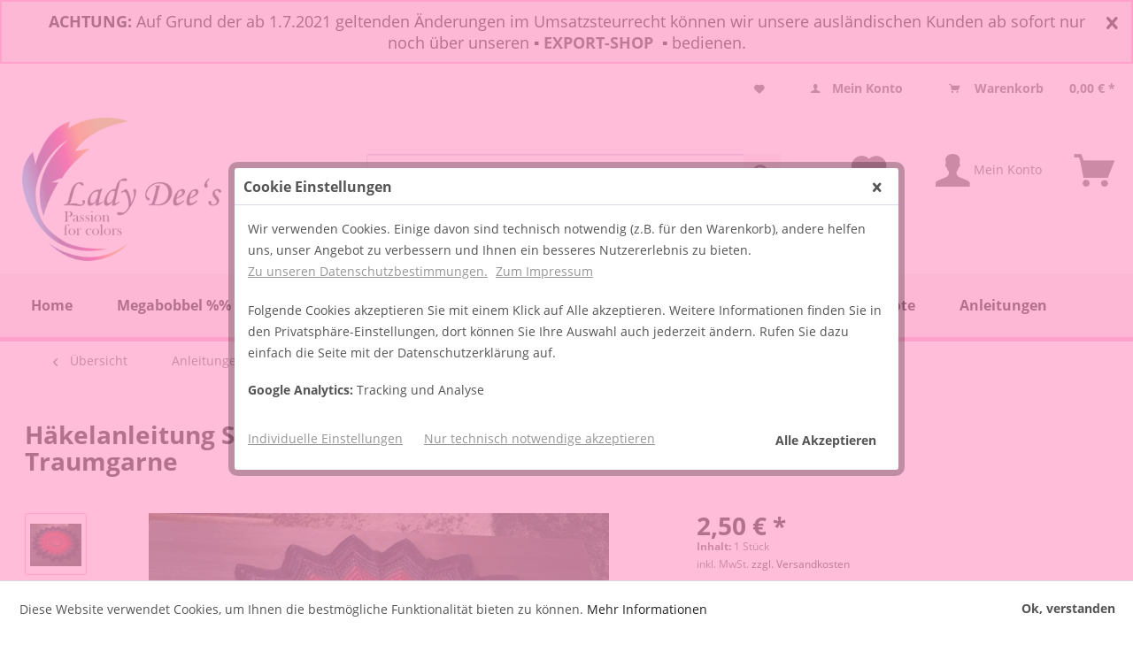

--- FILE ---
content_type: text/html; charset=UTF-8
request_url: https://traumgarne.eu/de/haekelanleitung-sternchendecke-star-light-von-lady-dee-s-traumgarne.html
body_size: 40524
content:
<!DOCTYPE html>
<html class="no-js" lang="de" itemscope="itemscope" itemtype="http://schema.org/WebPage">
<head>
<meta charset="utf-8">
<meta name="author" content="Screp Media GbR" />
<meta name="robots" content="index,follow" />
<meta name="revisit-after" content="15 days" />
<meta name="keywords" content="Anleitung, Sie, ca., Sternchen, Bobbel, Downloads, unter, Kundenkonto, Ihrem, verschickt, abrufbar.
Erwerben, Zahlung, erweiterbar.
Die, 80cm.
Das, nehmen.
Durchmesser, Uniknäule, fallen, unsere, Versandkosten, 570m." />
<meta name="description" content="Häkelanleitung Sternchendecke &quot;Star Light&quot; von Lady Dee's Traumgarne
Bebilderte Beschreibung" />
<meta property="og:type" content="product" />
<meta property="og:site_name" content="Lady Dees Traumgarne" />
<meta property="og:url" content="https://traumgarne.eu/de/haekelanleitung-sternchendecke-star-light-von-lady-dee-s-traumgarne.html" />
<meta property="og:title" content="Häkelanleitung Sternchendecke &quot;Star Light&quot; von Lady Dee&#039;s Traumgarne" />
<meta property="og:description" content="Anleitung (Bebilderte Beschreibung) für Sternchendecke &quot;Star Light&quot;  .
Geschrieben von Ramona Pall - Lady Dee&#039;s Traumgarne.
Sie benötigen je nachdem wie groß Ihr Sternchen werden soll, entweder einen 3fädigen Bobbel ab 500m
oder..." />
<meta property="og:image" content="https://cdn.traumgarne.eu/media/image/af/d4/ab/110325466_3263203800405540_7218483189130832191_n.jpg" />
<meta property="product:brand" content="Lady Dee&#039;s  Traumgarne" />
<meta property="product:price" content="2,50" />
<meta property="product:product_link" content="https://traumgarne.eu/de/haekelanleitung-sternchendecke-star-light-von-lady-dee-s-traumgarne.html" />
<meta name="twitter:card" content="product" />
<meta name="twitter:site" content="Lady Dees Traumgarne" />
<meta name="twitter:title" content="Häkelanleitung Sternchendecke &quot;Star Light&quot; von Lady Dee&#039;s Traumgarne" />
<meta name="twitter:description" content="Anleitung (Bebilderte Beschreibung) für Sternchendecke &quot;Star Light&quot;  .
Geschrieben von Ramona Pall - Lady Dee&#039;s Traumgarne.
Sie benötigen je nachdem wie groß Ihr Sternchen werden soll, entweder einen 3fädigen Bobbel ab 500m
oder..." />
<meta name="twitter:image" content="https://cdn.traumgarne.eu/media/image/af/d4/ab/110325466_3263203800405540_7218483189130832191_n.jpg" />
<meta itemprop="copyrightHolder" content="Lady Dees Traumgarne" />
<meta itemprop="copyrightYear" content="2018" />
<meta itemprop="isFamilyFriendly" content="True" />
<meta itemprop="image" content="https://cdn.traumgarne.eu/media/image/1a/27/59/Traumgarne-Logo-2019.png" />
<meta name="viewport" content="width=device-width, initial-scale=1.0, user-scalable=no">
<meta name="mobile-web-app-capable" content="yes">
<meta name="apple-mobile-web-app-title" content="Traumgarne">
<meta name="apple-mobile-web-app-capable" content="yes">
<meta name="apple-mobile-web-app-status-bar-style" content="default">
<link rel="amphtml" href="https://traumgarne.eu/de/haekelanleitung-sternchendecke-star-light-von-lady-dee-s-traumgarne.html?amp=1">
<link rel="apple-touch-icon-precomposed" href="https://cdn.traumgarne.eu/media/image/43/69/72/favicon-192.png">
<link rel="shortcut icon" href="https://cdn.traumgarne.eu/media/unknown/d9/0c/f4/favicon.ico">
<meta name="msapplication-navbutton-color" content="#222" />
<meta name="application-name" content="Lady Dees Traumgarne" />
<meta name="msapplication-starturl" content="https://traumgarne.eu/de/" />
<meta name="msapplication-window" content="width=1024;height=768" />
<meta name="msapplication-TileImage" content="https://cdn.traumgarne.eu/media/image/6c/d9/9d/favicon-160.png">
<meta name="msapplication-TileColor" content="#222">
<meta name="theme-color" content="#222" />
<link rel="canonical" href="https://traumgarne.eu/de/haekelanleitung-sternchendecke-star-light-von-lady-dee-s-traumgarne.html" />
<title itemprop="name">Häkelanleitung Sternchendecke  von Lady Dee´s Traumgarne | Lady Dees Traumgarne</title>
<link href="/web/cache/1628014273_0a84094af265fb7b40266ec5b9a73c95.css" media="all" rel="stylesheet" type="text/css" />
<link rel="stylesheet" href="https://use.fontawesome.com/releases/v5.0.13/css/all.css" integrity="sha384-DNOHZ68U8hZfKXOrtjWvjxusGo9WQnrNx2sqG0tfsghAvtVlRW3tvkXWZh58N9jp" crossorigin="anonymous">
<script>
var mndCookieExpireDays = '31';
var mndCookieGACode = 'UA-120465297-1';
var mndCookieGAOptIn = 'true';
var mndCookieShowPrivacySettingsLink = 'true';
var mndCookieShowPrivacySettingsLinkText = 'Individuelle Einstellungen';
var mndCookiePixelInstalled = '';
var mndCookieVersion = '1';
var mndCookiePrivacyLink = '/datenschutz';
var mndCookieImprintLink = '/impressum';
var mndCookieReloadPage = 'false';
var mndCookieCustomTrackingCookies = '[{"Name":"","Cookie":"","Setting":"Opt-In","description":"","type":"mndCookieTypeElse"},{"Name":"","Cookie":"","Setting":"Opt-In","description":"","type":"mndCookieTypeElse"},{"Name":"","Cookie":"","Setting":"Opt-In","description":"","type":"mndCookieTypeElse"},{"Name":"","Cookie":"","Setting":"Opt-In","description":"","type":"mndCookieTypeElse"},{"Name":"","Cookie":"","Setting":"Opt-In","description":"","type":"mndCookieTypeElse"}]';
var mndCookieCustomTrackingCookiesJSON = JSON.parse(mndCookieCustomTrackingCookies);
// Simple function to read cookies
function mndGetTrackingCookie(name) {
var nameEQ = name + "=";
var ca = document.cookie.split(';');
for(var i=0;i < ca.length;i++) {
var c = ca[i];
while (c.charAt(0)==' ') c = c.substring(1,c.length);
if (c.indexOf(nameEQ) == 0) return c.substring(nameEQ.length,c.length);
}
return null;
}
// Custom JS function from plugin config
var mndCustomJs = function() {
}
// Set GA cookie and window attribute
if (mndCookieGACode !== '') {
var mndCookieGACodeArray = mndCookieGACode.split(',');
if(mndCookieGAOptIn === 'true' && document.cookie.indexOf("mnd-ga-opted-in=") <= 0) {
mndCookieGACodeArray.forEach(function(el, index, array){
var gaProperty = mndCookieGACodeArray[index];
var disableStr = 'ga-disable-' + gaProperty;
document.cookie = disableStr + '=true; expires=Thu, 31 Dec 2118 23:59:59 UTC; path=/';
window[disableStr] = true;
});
} else {
mndCookieGACodeArray.forEach(function(el, index, array){
var gaProperty = mndCookieGACodeArray[index];
var disableStr = 'ga-disable-' + gaProperty;
if (document.cookie.indexOf(disableStr + '=true') > -1) {
window[disableStr] = true;
}
});
}
}
// Set data layer attributes
window.dataLayer = window.dataLayer || [];
// Check custom tracking codes and set data layers
for(var i = 0; i < mndCookieCustomTrackingCookiesJSON.length; i++) {
var obj = mndCookieCustomTrackingCookiesJSON[i];
if(obj.Name != '' && obj.Cookie != '') {
if(obj.Setting === 'Opt-In' && document.cookie.indexOf(obj.Cookie+"=") <= 0) {
document.cookie = obj.Cookie+'=false; expires=Thu, 31 Dec 2118 23:59:59 UTC; path=/';
}
if(obj.Setting === 'Opt-Out' && document.cookie.indexOf(obj.Cookie+"=") <= 0) {
document.cookie = obj.Cookie+'=true; expires=Thu, 31 Dec 2118 23:59:59 UTC; path=/';
}
}
if(obj.Cookie != '') {
var layerName = obj.Cookie;
arr = [];
if(mndGetTrackingCookie(obj.Cookie) === 'true') {
arr[layerName] = 'active';
window.dataLayer.push(arr);
} else {
arr[layerName] = 'inactive';
window.dataLayer.push(arr);
}
}
}
</script>
</head>
<body class=" is--ctl-detail is--act-index" >
<style>
.notification-box {
position: relative;
width:100%;
text-align: center;
padding: 10px 30px;
background-color:#F9EFF0;				border-style:solid;				border-color:#FFA1CB;				border-radius:0px;				border-width:2px;			}
.notification {
font-size:18px;				color:#000000;			}
marquee {
font-size:18px;				color:#000000;			}
.blinking{
animation:blinkingText 15s infinite;
-webkit-animation:blinkingText 15s infinite;
-moz-animation:blinkingText 15s infinite;
-os-animation:blinkingText 15s infinite;
}
@-webkit-keyframes blinkingText{
0%{		color: #000000;	}
25%{	color: #000000;	}
50%{	color: transparent;	}
85%{	color: #000000;	}
100%{	color: transparent;	}
}
@-moz-keyframes blinkingText{
0%{		color: #000000;	}
25%{	color: #000000;	}
50%{	color: transparent;	}
85%{	color: #000000;	}
100%{	color: transparent;	}
}
@-os-keyframes blinkingText{
0%{		color: #000000;	}
25%{	color: #000000;	}
50%{	color: transparent;	}
85%{	color: #000000;	}
100%{	color: transparent;	}
}
@keyframes blinkingText{
0%{		color: #000000;	}
25%{	color: #000000;	}
50%{	color: transparent;	}
85%{	color: #000000;	}
100%{	color: transparent;	}
}
.notification-close {
position: absolute;
right: 10px;
top: 10px;
}
.notification-close .notification-close-icon {
padding: 5px;
display: block;
z-index: 100000;
color:#000000;			}
</style>
<div class="notification-box" style="display:none;">
<span class="notification"><b>ACHTUNG:</b> Auf Grund der ab 1.7.2021 geltenden Änderungen im Umsatzsteurrecht können wir unsere ausländischen Kunden ab sofort nur noch über unseren ▪ <a href="https://ladydee-yarn.com/en/" rel="nofollow"><b>EXPORT-SHOP</b>&nbsp; </a>▪ bedienen.<br></span>
<span class="notification-close">
<a href="javascript:void(0);" class="notification-close-icon"><i class="icon--cross"></i></a>
</span>
</div>
<script src="/themes/Frontend/Responsive/frontend/_public/vendors/js/jquery/jquery.min.js"></script>
<script type="text/javascript">
if(localStorage.getItem("GlobalNotification") != "1"){
$('.notification-box').show();
$('.notification-close-icon').click(function() {
localStorage.setItem("GlobalNotification", "1");
$('.notification-box').remove();
});
}else{
$('.notification-box').hide();
}
</script>
<div id="bonus--maintenance" data-is-maintenance="0"></div>
<div class="page-wrap">
<noscript class="noscript-main">
<div class="alert is--warning">
<div class="alert--icon">
<i class="icon--element icon--warning"></i>
</div>
<div class="alert--content">
Um Lady&#x20;Dees&#x20;Traumgarne in vollem Umfang nutzen zu k&ouml;nnen, empfehlen wir Ihnen Javascript in Ihrem Browser zu aktiveren.
</div>
</div>
</noscript>
<header class="header-main">
<div class="top-bar">
<div class="container block-group">
<nav class="top-bar--navigation block" role="menubar">

	
		    
	
	
    




    

<div class="navigation--entry entry--service has--drop-down" role="menuitem" aria-haspopup="true" data-drop-down-menu="true">
<i class="icon--service"></i> Service/Hilfe
            <ul class="service--list is--rounded" role="menu">
                            <li class="service--entry" role="menuitem">
                    <a class="service--link" href="https://traumgarne.eu/de/account" title="Mein Konto " >
                        Mein Konto 
                    </a>
                </li>
                            <li class="service--entry" role="menuitem">
                    <a class="service--link" href="https://traumgarne.eu/de/unsere-agb" title="Unsere AGB " >
                        Unsere AGB 
                    </a>
                </li>
                            <li class="service--entry" role="menuitem">
                    <a class="service--link" href="https://traumgarne.eu/de/haeufige-fragen-und-antworten-i-class-fas-fa-chevron-right/i" title="Häufige Fragen und Antworten &lt;i class=&quot;fas fa-chevron-right&quot;&gt;&lt;/i&gt;" >
                        Häufige Fragen und Antworten <i class="fas fa-chevron-right"></i>
                    </a>
                </li>
                            <li class="service--entry" role="menuitem">
                    <a class="service--link" href="https://traumgarne.eu/de/versand-und-zahlungsbedingungen" title="Versand und Zahlungsbedingungen " >
                        Versand und Zahlungsbedingungen 
                    </a>
                </li>
                            <li class="service--entry" role="menuitem">
                    <a class="service--link" href="https://traumgarne.eu/de/widerrufsrecht" title="Widerrufsrecht " >
                        Widerrufsrecht 
                    </a>
                </li>
                            <li class="service--entry" role="menuitem">
                    <a class="service--link" href="https://traumgarne.eu/de/datenschutz" title="Datenschutz " >
                        Datenschutz 
                    </a>
                </li>
                            <li class="service--entry" role="menuitem">
                    <a class="service--link" href="https://traumgarne.eu/de/impressum" title="Impressum " >
                        Impressum 
                    </a>
                </li>
                    </ul>
    

</div>

    <li class="navigation--entry entry--notepad" role="menuitem">
        <a href="https://traumgarne.eu/de/note" title="Merkzettel" class="btn">
            <i class="icon--heart"></i>
                    </a>
    </li>




	<li class="navigation--entry entry--account" role="menuitem">
		
			<a href="https://traumgarne.eu/de/account" title="Mein Konto" class="btn is--icon-left entry--link account--link">
				<i class="icon--account"></i>
				<span class="account--display">
					Mein Konto
				</span>
			</a>
		
	</li>




    <li class="navigation--entry entry--cart" role="menuitem">
        <a class="btn is--icon-left cart--link" href="https://traumgarne.eu/de/checkout/cart" title="Warenkorb">
            <span class="cart--display">
                                    Warenkorb
                            </span>

            <span class="badge is--primary is--minimal cart--quantity is--hidden">0</span>

            <i class="icon--basket"></i>

            <span class="cart--amount">
                0,00&nbsp;&euro; *
            </span>
        </a>
        <div class="ajax-loader">&nbsp;</div>
    </li>



</nav>
</div>
</div>
<div class="container header--navigation">
<div class="logo-main block-group" role="banner">
<div class="logo--shop block">
<a class="logo--link" href="https://traumgarne.eu/de/" title="Lady Dees Traumgarne - zur Startseite wechseln">
<picture>
<source srcset="https://cdn.traumgarne.eu/media/image/1a/27/59/Traumgarne-Logo-2019.png" media="(min-width: 78.75em)">
<source srcset="https://cdn.traumgarne.eu/media/image/6a/18/0b/logo.png" media="(min-width: 64em)">
<source srcset="https://cdn.traumgarne.eu/media/image/6a/18/0b/logo.png" media="(min-width: 48em)">
<img srcset="https://cdn.traumgarne.eu/media/image/6a/18/0b/logo.png" alt="Lady Dees Traumgarne - zur Startseite wechseln" />
</picture>
</a>
</div>
</div>
<div class="navbargarne">
<nav class="shop--navigation block-group">
<ul class="navigation--list block-group" role="menubar">
<li class="navigation--entry entry--menu-left" role="menuitem">
<a class="entry--link entry--trigger btn is--icon-left" href="#offcanvas--left" data-offcanvas="true" data-offCanvasSelector=".sidebar-main">
<i class="icon--menu"></i> Menü
</a>
</li>
<li class="navigation--entry entry--search" role="menuitem" data-search="true" aria-haspopup="true">
<a class="btn entry--link entry--trigger" href="#show-hide--search" title="Suche anzeigen / schließen">
<i class="icon--search"></i>
<span class="search--display">Suchen</span>
</a>
<form action="/de/search" method="get" class="main-search--form">
<input type="search" name="sSearch" class="main-search--field" autocomplete="off" autocapitalize="off" placeholder="Suchbegriff..." maxlength="30" />
<button type="submit" class="main-search--button">
<i class="icon--search"></i>
<span class="main-search--text">Suchen</span>
</button>
<div class="form--ajax-loader">&nbsp;</div>
</form>
<div class="main-search--results"></div>
</li>

    <li class="navigation--entry entry--notepad" role="menuitem">
        <a href="https://traumgarne.eu/de/note" title="Merkzettel" class="btn">
            <i class="icon--heart"></i>
                    </a>
    </li>




	<li class="navigation--entry entry--account" role="menuitem">
		
			<a href="https://traumgarne.eu/de/account" title="Mein Konto" class="btn is--icon-left entry--link account--link">
				<i class="icon--account"></i>
				<span class="account--display">
					Mein Konto
				</span>
			</a>
		
	</li>




    <li class="navigation--entry entry--cart" role="menuitem">
        <a class="btn is--icon-left cart--link" href="https://traumgarne.eu/de/checkout/cart" title="Warenkorb">
            <span class="cart--display">
                                    Warenkorb
                            </span>

            <span class="badge is--primary is--minimal cart--quantity is--hidden">0</span>

            <i class="icon--basket"></i>

            <span class="cart--amount">
                0,00&nbsp;&euro; *
            </span>
        </a>
        <div class="ajax-loader">&nbsp;</div>
    </li>



</ul>
</nav>
<div class="container--ajax-cart" data-collapse-cart="true" data-displayMode="offcanvas"></div>
</div></div>
</header>
<nav class="navigation-main">
<div class="container" data-menu-scroller="true" data-listSelector=".navigation--list.container" data-viewPortSelector=".navigation--list-wrapper">
<div class="navigation--list-wrapper">
<ul class="navigation--list container" role="menubar" itemscope="itemscope" itemtype="http://schema.org/SiteNavigationElement">
<li class="navigation--entry is--home" role="menuitem"><a class="navigation--link is--first" href="https://traumgarne.eu/de/" title="Home" itemprop="url"><span itemprop="name">Home</span></a></li><li class="navigation--entry" role="menuitem"><a class="navigation--link" href="https://traumgarne.eu/de/giganten-spezial/" title="Megabobbel %%" itemprop="url"><span itemprop="name">Megabobbel %%</span></a></li><li class="navigation--entry" role="menuitem"><a class="navigation--link" href="https://traumgarne.eu/de/bobbel/" title="Bobbel" itemprop="url"><span itemprop="name">Bobbel</span></a></li><li class="navigation--entry" role="menuitem"><a class="navigation--link" href="https://traumgarne.eu/de/garne/" title="Garne" itemprop="url"><span itemprop="name">Garne</span></a></li><li class="navigation--entry" role="menuitem"><a class="navigation--link" href="https://traumgarne.eu/de/ausverkauf/" title="Ausverkauf" itemprop="url"><span itemprop="name">Ausverkauf</span></a></li><li class="navigation--entry" role="menuitem"><a class="navigation--link" href="https://traumgarne.eu/de/50-rabatt/" title="50% Rabatt" itemprop="url"><span itemprop="name">50% Rabatt</span></a></li><li class="navigation--entry" role="menuitem"><a class="navigation--link" href="https://traumgarne.eu/de/satte-rabatte/" title="Satte Rabatte" itemprop="url"><span itemprop="name">Satte Rabatte</span></a></li><li class="navigation--entry" role="menuitem"><a class="navigation--link" href="https://traumgarne.eu/de/angebote/" title="Angebote" itemprop="url"><span itemprop="name">Angebote</span></a></li><li class="navigation--entry" role="menuitem"><a class="navigation--link" href="https://traumgarne.eu/de/anleitungen/" title="Anleitungen" itemprop="url"><span itemprop="name">Anleitungen</span></a></li>            </ul>
</div>
<div class="advanced-menu" data-advanced-menu="true" data-hoverDelay="250">
<div class="menu--container">
<div class="button-container">
<a href="https://traumgarne.eu/de/giganten-spezial/" class="button--category" title="Zur Kategorie Megabobbel %%">
<i class="icon--arrow-right"></i>
Zur Kategorie Megabobbel %%
</a>
<span class="button--close">
<i class="icon--cross"></i>
</span>
</div>
<div class="content--wrapper has--teaser">
<div class="menu--teaser" style="width: 100%;">
<a href="https://traumgarne.eu/de/giganten-spezial/" title="Zur Kategorie Megabobbel %%" class="teaser--image" style="background-image: url(https://cdn.traumgarne.eu/media/image/94/d3/36/123.jpg);"></a>
<div class="teaser--headline">Mega Giganten 500g / 1000g</div>
</div>
</div>
</div>
<div class="menu--container">
<div class="button-container">
<a href="https://traumgarne.eu/de/bobbel/" class="button--category" title="Zur Kategorie Bobbel">
<i class="icon--arrow-right"></i>
Zur Kategorie Bobbel
</a>
<span class="button--close">
<i class="icon--cross"></i>
</span>
</div>
<div class="content--wrapper has--content has--teaser">
<ul class="menu--list menu--level-0 columns--2" style="width: 50%;">
<li class="menu--list-item item--level-0" style="width: 100%">
<a href="https://traumgarne.eu/de/bobbel/lady-dee-s-schatzkisten/" class="menu--list-item-link" title="Lady Dee&#039;s Schatzkisten">Lady Dee's Schatzkisten</a>
</li>
<li class="menu--list-item item--level-0" style="width: 100%">
<a href="https://traumgarne.eu/de/bobbel/wolle-merino-bobbel/" class="menu--list-item-link" title="Wolle (Merino) Bobbel">Wolle (Merino) Bobbel</a>
</li>
<li class="menu--list-item item--level-0" style="width: 100%">
<a href="https://traumgarne.eu/de/bobbel/bobbel-mit-farbverlauf/" class="menu--list-item-link" title="≡ Bobbel mit Farbverlauf">≡ Bobbel mit Farbverlauf</a>
<ul class="menu--list menu--level-1 columns--2">
<li class="menu--list-item item--level-1">
<a href="https://traumgarne.eu/de/bobbel/bobbel-mit-farbverlauf/begrenzte-stueckzahl/" class="menu--list-item-link" title="» Begrenzte Stückzahl">» Begrenzte Stückzahl</a>
</li>
<li class="menu--list-item item--level-1">
<a href="https://traumgarne.eu/de/bobbel/bobbel-mit-farbverlauf/bestseller/" class="menu--list-item-link" title="» Bestseller">» Bestseller</a>
</li>
<li class="menu--list-item item--level-1">
<a href="https://traumgarne.eu/de/bobbel/bobbel-mit-farbverlauf/verliebte-duos/" class="menu--list-item-link" title="» Verliebte Duos">» Verliebte Duos</a>
</li>
<li class="menu--list-item item--level-1">
<a href="https://traumgarne.eu/de/bobbel/bobbel-mit-farbverlauf/mini-bobbel/" class="menu--list-item-link" title="» Mini Bobbel">» Mini Bobbel</a>
</li>
<li class="menu--list-item item--level-1">
<a href="https://traumgarne.eu/de/bobbel/bobbel-mit-farbverlauf/hippie-ladies/" class="menu--list-item-link" title="» Hippie Ladies">» Hippie Ladies</a>
</li>
<li class="menu--list-item item--level-1">
<a href="https://traumgarne.eu/de/bobbel/bobbel-mit-farbverlauf/2-faedig/" class="menu--list-item-link" title="» 2-fädig">» 2-fädig</a>
</li>
<li class="menu--list-item item--level-1">
<a href="https://traumgarne.eu/de/bobbel/bobbel-mit-farbverlauf/3-faedig/" class="menu--list-item-link" title="» 3-fädig">» 3-fädig</a>
</li>
<li class="menu--list-item item--level-1">
<a href="https://traumgarne.eu/de/bobbel/bobbel-mit-farbverlauf/4-faedig/" class="menu--list-item-link" title="» 4-fädig">» 4-fädig</a>
</li>
<li class="menu--list-item item--level-1">
<a href="https://traumgarne.eu/de/bobbel/bobbel-mit-farbverlauf/5-faedig/" class="menu--list-item-link" title="» 5-fädig">» 5-fädig</a>
</li>
<li class="menu--list-item item--level-1">
<a href="https://traumgarne.eu/de/bobbel/bobbel-mit-farbverlauf/mega-giganten-ab-500g/" class="menu--list-item-link" title="» Mega Giganten ab 500g ">» Mega Giganten ab 500g </a>
</li>
<li class="menu--list-item item--level-1">
<a href="https://traumgarne.eu/de/cat/index/sCategory/1059" class="menu--list-item-link" title="Oasen Bobbel">Oasen Bobbel</a>
</li>
</ul>
</li>
<li class="menu--list-item item--level-0" style="width: 100%">
<a href="https://traumgarne.eu/de/bobbel/wunschwicklung/" class="menu--list-item-link" title="≡  Wunschwicklung">≡  Wunschwicklung</a>
<ul class="menu--list menu--level-1 columns--2">
<li class="menu--list-item item--level-1">
<a href="https://traumgarne.eu/de/bobbel/wunschwicklung/mit-verlauf/" class="menu--list-item-link" title="» Mit Verlauf ">» Mit Verlauf </a>
</li>
<li class="menu--list-item item--level-1">
<a href="https://traumgarne.eu/de/bobbel/wunschwicklung/ohne-verlauf/" class="menu--list-item-link" title="» Ohne Verlauf">» Ohne Verlauf</a>
</li>
</ul>
</li>
<li class="menu--list-item item--level-0" style="width: 100%">
<a href="https://traumgarne.eu/de/bobbel/bobbel-ohne-farbverlauf/" class="menu--list-item-link" title="≡ Bobbel ohne Farbverlauf">≡ Bobbel ohne Farbverlauf</a>
<ul class="menu--list menu--level-1 columns--2">
<li class="menu--list-item item--level-1">
<a href="https://traumgarne.eu/de/bobbel/bobbel-ohne-farbverlauf/3-faedig/" class="menu--list-item-link" title="» 3-fädig">» 3-fädig</a>
</li>
<li class="menu--list-item item--level-1">
<a href="https://traumgarne.eu/de/bobbel/bobbel-ohne-farbverlauf/4-faedig/" class="menu--list-item-link" title="» 4-fädig">» 4-fädig</a>
</li>
<li class="menu--list-item item--level-1">
<a href="https://traumgarne.eu/de/bobbel/bobbel-ohne-farbverlauf/5-faedig/" class="menu--list-item-link" title="» 5-fädig">» 5-fädig</a>
</li>
<li class="menu--list-item item--level-1">
<a href="https://traumgarne.eu/de/bobbel/bobbel-ohne-farbverlauf/6-faedig/" class="menu--list-item-link" title="» 6-fädig">» 6-fädig</a>
</li>
</ul>
</li>
<li class="menu--list-item item--level-0" style="width: 100%">
<a href="https://traumgarne.eu/de/bobbel/lady-dee-s-bobbelinis/" class="menu--list-item-link" title="≡ Lady Dee&#039;s Bobbelinis">≡ Lady Dee's Bobbelinis</a>
<ul class="menu--list menu--level-1 columns--2">
<li class="menu--list-item item--level-1">
<a href="https://traumgarne.eu/de/bobbel/lady-dee-s-bobbelinis/mit-farbverlauf/" class="menu--list-item-link" title="» Mit Farbverlauf">» Mit Farbverlauf</a>
</li>
<li class="menu--list-item item--level-1">
<a href="https://traumgarne.eu/de/bobbel/lady-dee-s-bobbelinis/ohne-farbverlauf/" class="menu--list-item-link" title="» Ohne Farbverlauf ">» Ohne Farbverlauf </a>
</li>
</ul>
</li>
<li class="menu--list-item item--level-0" style="width: 100%">
<a href="https://traumgarne.eu/de/bobbel/oasenbobbel/" class="menu--list-item-link" title="≡ Oasenbobbel">≡ Oasenbobbel</a>
<ul class="menu--list menu--level-1 columns--2">
<li class="menu--list-item item--level-1">
<a href="https://traumgarne.eu/de/bobbel/oasenbobbel/3-faedig/" class="menu--list-item-link" title="3-fädig">3-fädig</a>
</li>
<li class="menu--list-item item--level-1">
<a href="https://traumgarne.eu/de/bobbel/oasenbobbel/4-faedig/" class="menu--list-item-link" title="4-fädig">4-fädig</a>
</li>
<li class="menu--list-item item--level-1">
<a href="https://traumgarne.eu/de/bobbel/oasenbobbel/5-faedig/" class="menu--list-item-link" title="5-fädig">5-fädig</a>
</li>
<li class="menu--list-item item--level-1">
<a href="https://traumgarne.eu/de/bobbel/oasenbobbel/6-faedig/" class="menu--list-item-link" title="6-fädig">6-fädig</a>
</li>
</ul>
</li>
<li class="menu--list-item item--level-0" style="width: 100%">
<a href="https://traumgarne.eu/de/bobbel/monatsbobbel/" class="menu--list-item-link" title="≡ Monatsbobbel">≡ Monatsbobbel</a>
<ul class="menu--list menu--level-1 columns--2">
<li class="menu--list-item item--level-1">
<a href="https://traumgarne.eu/de/cat/index/sCategory/1058" class="menu--list-item-link" title="» 2026">» 2026</a>
</li>
<li class="menu--list-item item--level-1">
<a href="https://traumgarne.eu/de/bobbel/monatsbobbel/2025/" class="menu--list-item-link" title="» 2025">» 2025</a>
</li>
<li class="menu--list-item item--level-1">
<a href="https://traumgarne.eu/de/bobbel/monatsbobbel/2024/" class="menu--list-item-link" title="» 2024">» 2024</a>
</li>
<li class="menu--list-item item--level-1">
<a href="https://traumgarne.eu/de/bobbel/monatsbobbel/2023/" class="menu--list-item-link" title="» 2023">» 2023</a>
</li>
<li class="menu--list-item item--level-1">
<a href="https://traumgarne.eu/de/bobbel/monatsbobbel/2022/" class="menu--list-item-link" title="» 2022">» 2022</a>
</li>
<li class="menu--list-item item--level-1">
<a href="https://traumgarne.eu/de/bobbel/monatsbobbel/2021/" class="menu--list-item-link" title="» 2021">» 2021</a>
</li>
<li class="menu--list-item item--level-1">
<a href="https://traumgarne.eu/de/bobbel/monatsbobbel/2020/" class="menu--list-item-link" title="» 2020">» 2020</a>
</li>
<li class="menu--list-item item--level-1">
<a href="https://traumgarne.eu/de/bobbel/monatsbobbel/2019/" class="menu--list-item-link" title="» 2019">» 2019</a>
</li>
<li class="menu--list-item item--level-1">
<a href="https://traumgarne.eu/de/bobbel/monatsbobbel/2018/" class="menu--list-item-link" title="» 2018 ">» 2018 </a>
</li>
<li class="menu--list-item item--level-1">
<a href="https://traumgarne.eu/de/bobbel/monatsbobbel/2017/" class="menu--list-item-link" title="» 2017 ">» 2017 </a>
</li>
<li class="menu--list-item item--level-1">
<a href="https://traumgarne.eu/de/bobbel/monatsbobbel/2016/" class="menu--list-item-link" title="» 2016 ">» 2016 </a>
</li>
</ul>
</li>
<li class="menu--list-item item--level-0" style="width: 100%">
<a href="https://traumgarne.eu/de/bobbel/ton-in-ton-bobbel/" class="menu--list-item-link" title="≡ Ton in Ton Bobbel">≡ Ton in Ton Bobbel</a>
<ul class="menu--list menu--level-1 columns--2">
<li class="menu--list-item item--level-1">
<a href="https://traumgarne.eu/de/bobbel/ton-in-ton-bobbel/3-faedig/" class="menu--list-item-link" title="» 3-fädig">» 3-fädig</a>
</li>
<li class="menu--list-item item--level-1">
<a href="https://traumgarne.eu/de/bobbel/ton-in-ton-bobbel/4-faedig/" class="menu--list-item-link" title="» 4-fädig ">» 4-fädig </a>
</li>
</ul>
</li>
<li class="menu--list-item item--level-0" style="width: 100%">
<a href="https://traumgarne.eu/de/bobbel/bobbeltaschen/" class="menu--list-item-link" title="» Bobbeltaschen">» Bobbeltaschen</a>
</li>
</ul>
<div class="menu--delimiter" style="right: 50%;"></div>
<div class="menu--teaser" style="width: 50%;">
<a href="https://traumgarne.eu/de/bobbel/" title="Zur Kategorie Bobbel" class="teaser--image" style="background-image: url(https://cdn.traumgarne.eu/media/image/c3/e1/46/241747257_4303636713016915_5663215834059279820_n.jpg);"></a>
</div>
</div>
</div>
<div class="menu--container">
<div class="button-container">
<a href="https://traumgarne.eu/de/garne/" class="button--category" title="Zur Kategorie Garne">
<i class="icon--arrow-right"></i>
Zur Kategorie Garne
</a>
<span class="button--close">
<i class="icon--cross"></i>
</span>
</div>
<div class="content--wrapper has--content has--teaser">
<ul class="menu--list menu--level-0 columns--2" style="width: 50%;">
<li class="menu--list-item item--level-0" style="width: 100%">
<a href="https://traumgarne.eu/de/garne/lady-dee-s-zauberei/" class="menu--list-item-link" title="» Lady Dee&#039;s ZauberEi">» Lady Dee's ZauberEi</a>
<ul class="menu--list menu--level-1 columns--2">
<li class="menu--list-item item--level-1">
<a href="https://traumgarne.eu/de/garne/lady-dee-s-zauberei/zauberei-4-faedig-760m/" class="menu--list-item-link" title="» ZauberEi 4-fädig - 760m">» ZauberEi 4-fädig - 760m</a>
</li>
<li class="menu--list-item item--level-1">
<a href="https://traumgarne.eu/de/garne/lady-dee-s-zauberei/zauberei-6-faedig-500m/" class="menu--list-item-link" title="» ZauberEi 6-fädig - 500m">» ZauberEi 6-fädig - 500m</a>
</li>
<li class="menu--list-item item--level-1">
<a href="https://traumgarne.eu/de/garne/lady-dee-s-zauberei/zauberei-8-faedig-380m/" class="menu--list-item-link" title="» ZauberEi 8-fädig - 380m">» ZauberEi 8-fädig - 380m</a>
</li>
</ul>
</li>
<li class="menu--list-item item--level-0" style="width: 100%">
<a href="https://traumgarne.eu/de/garne/glitzergarne/" class="menu--list-item-link" title="» Glitzergarne">» Glitzergarne</a>
</li>
<li class="menu--list-item item--level-0" style="width: 100%">
<a href="https://traumgarne.eu/de/garne/eierknaeule/" class="menu--list-item-link" title="» Eierknäule">» Eierknäule</a>
</li>
<li class="menu--list-item item--level-0" style="width: 100%">
<a href="https://traumgarne.eu/de/garne/uni-knaeule-3-o.-4faedig/" class="menu--list-item-link" title="» Uni Knäule 3 o. 4fädig">» Uni Knäule 3 o. 4fädig</a>
<ul class="menu--list menu--level-1 columns--2">
<li class="menu--list-item item--level-1">
<a href="https://traumgarne.eu/de/garne/uni-knaeule-3-o.-4faedig/lagerfarben/" class="menu--list-item-link" title="» Lagerfarben">» Lagerfarben</a>
</li>
<li class="menu--list-item item--level-1">
<a href="https://traumgarne.eu/de/garne/uni-knaeule-3-o.-4faedig/sonderfarben/" class="menu--list-item-link" title="» Sonderfarben">» Sonderfarben</a>
</li>
<li class="menu--list-item item--level-1">
<a href="https://traumgarne.eu/de/garne/uni-knaeule-3-o.-4faedig/hochbausch-ausverkauf/" class="menu--list-item-link" title="» Hochbausch Ausverkauf">» Hochbausch Ausverkauf</a>
</li>
</ul>
</li>
<li class="menu--list-item item--level-0" style="width: 100%">
<a href="https://traumgarne.eu/de/garne/beilauffaeden/" class="menu--list-item-link" title="» Beilauffäden">» Beilauffäden</a>
</li>
</ul>
<div class="menu--delimiter" style="right: 50%;"></div>
<div class="menu--teaser" style="width: 50%;">
<a href="https://traumgarne.eu/de/garne/" title="Zur Kategorie Garne" class="teaser--image" style="background-image: url(https://cdn.traumgarne.eu/media/image/7e/2e/85/31.jpg);"></a>
</div>
</div>
</div>
<div class="menu--container">
<div class="button-container">
<a href="https://traumgarne.eu/de/ausverkauf/" class="button--category" title="Zur Kategorie Ausverkauf">
<i class="icon--arrow-right"></i>
Zur Kategorie Ausverkauf
</a>
<span class="button--close">
<i class="icon--cross"></i>
</span>
</div>
<div class="content--wrapper has--content">
<ul class="menu--list menu--level-0 columns--4" style="width: 100%;">
<li class="menu--list-item item--level-0" style="width: 100%">
<a href="https://traumgarne.eu/de/ausverkauf/merino-extrafein/" class="menu--list-item-link" title="Merino Extrafein">Merino Extrafein</a>
</li>
<li class="menu--list-item item--level-0" style="width: 100%">
<a href="https://traumgarne.eu/de/ausverkauf/merinodralon/" class="menu--list-item-link" title="Merino/Dralon">Merino/Dralon</a>
</li>
<li class="menu--list-item item--level-0" style="width: 100%">
<a href="https://traumgarne.eu/de/ausverkauf/wolle-gemisch/" class="menu--list-item-link" title="Wolle-Gemisch">Wolle-Gemisch</a>
</li>
<li class="menu--list-item item--level-0" style="width: 100%">
<a href="https://traumgarne.eu/de/ausverkauf/hochbausch/" class="menu--list-item-link" title="Hochbausch ">Hochbausch </a>
</li>
</ul>
</div>
</div>
<div class="menu--container">
<div class="button-container">
<a href="https://traumgarne.eu/de/50-rabatt/" class="button--category" title="Zur Kategorie 50% Rabatt">
<i class="icon--arrow-right"></i>
Zur Kategorie 50% Rabatt
</a>
<span class="button--close">
<i class="icon--cross"></i>
</span>
</div>
<div class="content--wrapper has--teaser">
<div class="menu--teaser" style="width: 100%;">
<a href="https://traumgarne.eu/de/50-rabatt/" title="Zur Kategorie 50% Rabatt" class="teaser--image" style="background-image: url(https://cdn.traumgarne.eu/media/image/4a/a8/ec/R-055ac05bd6658813dce7a99124a61ca1.jpg);"></a>
</div>
</div>
</div>
<div class="menu--container">
<div class="button-container">
<a href="https://traumgarne.eu/de/satte-rabatte/" class="button--category" title="Zur Kategorie Satte Rabatte">
<i class="icon--arrow-right"></i>
Zur Kategorie Satte Rabatte
</a>
<span class="button--close">
<i class="icon--cross"></i>
</span>
</div>
<div class="content--wrapper has--content has--teaser">
<ul class="menu--list menu--level-0 columns--2" style="width: 50%;">
<li class="menu--list-item item--level-0" style="width: 100%">
<a href="https://traumgarne.eu/de/satte-rabatte/10-rabatt/" class="menu--list-item-link" title="10% Rabatt">10% Rabatt</a>
</li>
<li class="menu--list-item item--level-0" style="width: 100%">
<a href="https://traumgarne.eu/de/satte-rabatte/20-rabatt/" class="menu--list-item-link" title="20% Rabatt">20% Rabatt</a>
</li>
<li class="menu--list-item item--level-0" style="width: 100%">
<a href="https://traumgarne.eu/de/satte-rabatte/30-rabatt/" class="menu--list-item-link" title="30% Rabatt">30% Rabatt</a>
</li>
<li class="menu--list-item item--level-0" style="width: 100%">
<a href="https://traumgarne.eu/de/satte-rabatte/40-rabatt/" class="menu--list-item-link" title="40% Rabatt">40% Rabatt</a>
</li>
<li class="menu--list-item item--level-0" style="width: 100%">
<a href="https://traumgarne.eu/de/satte-rabatte/50-rabatt/" class="menu--list-item-link" title="50% Rabatt">50% Rabatt</a>
</li>
</ul>
<div class="menu--delimiter" style="right: 50%;"></div>
<div class="menu--teaser" style="width: 50%;">
<a href="https://traumgarne.eu/de/satte-rabatte/" title="Zur Kategorie Satte Rabatte" class="teaser--image" style="background-image: url(https://cdn.traumgarne.eu/media/image/4a/a8/ec/R-055ac05bd6658813dce7a99124a61ca1.jpg);"></a>
</div>
</div>
</div>
<div class="menu--container">
<div class="button-container">
<a href="https://traumgarne.eu/de/angebote/" class="button--category" title="Zur Kategorie Angebote">
<i class="icon--arrow-right"></i>
Zur Kategorie Angebote
</a>
<span class="button--close">
<i class="icon--cross"></i>
</span>
</div>
<div class="content--wrapper has--content has--teaser">
<ul class="menu--list menu--level-0 columns--2" style="width: 50%;">
<li class="menu--list-item item--level-0" style="width: 100%">
<a href="https://traumgarne.eu/de/angebote/bobbel-der-woche-50-rabatt/" class="menu--list-item-link" title="»  Bobbel der Woche - 50% Rabatt">»  Bobbel der Woche - 50% Rabatt</a>
</li>
<li class="menu--list-item item--level-0" style="width: 100%">
<a href="https://traumgarne.eu/de/angebote/schnaeppchen/" class="menu--list-item-link" title="»  Schnäppchen">»  Schnäppchen</a>
</li>
<li class="menu--list-item item--level-0" style="width: 100%">
<a href="https://traumgarne.eu/de/angebote/unikate-aus-resin/" class="menu--list-item-link" title="» Unikate aus Resin">» Unikate aus Resin</a>
</li>
<li class="menu--list-item item--level-0" style="width: 100%">
<a href="https://traumgarne.eu/de/angebote/garnpakete/" class="menu--list-item-link" title="»  Garnpakete">»  Garnpakete</a>
</li>
<li class="menu--list-item item--level-0" style="width: 100%">
<a href="https://traumgarne.eu/de/angebote/verschiedenes/" class="menu--list-item-link" title="»  Verschiedenes">»  Verschiedenes</a>
</li>
<li class="menu--list-item item--level-0" style="width: 100%">
<a href="https://traumgarne.eu/de/angebote/bobbeltaschen/" class="menu--list-item-link" title="» Bobbeltaschen">» Bobbeltaschen</a>
</li>
<li class="menu--list-item item--level-0" style="width: 100%">
<a href="https://traumgarne.eu/de/angebote/giganten-spezial/" class="menu--list-item-link" title="Giganten Spezial">Giganten Spezial</a>
</li>
</ul>
<div class="menu--delimiter" style="right: 50%;"></div>
<div class="menu--teaser" style="width: 50%;">
<a href="https://traumgarne.eu/de/angebote/" title="Zur Kategorie Angebote" class="teaser--image" style="background-image: url(https://cdn.traumgarne.eu/media/image/22/43/2b/Angebote.jpg);"></a>
</div>
</div>
</div>
<div class="menu--container">
<div class="button-container">
<a href="https://traumgarne.eu/de/anleitungen/" class="button--category" title="Zur Kategorie Anleitungen">
<i class="icon--arrow-right"></i>
Zur Kategorie Anleitungen
</a>
<span class="button--close">
<i class="icon--cross"></i>
</span>
</div>
<div class="content--wrapper has--content has--teaser">
<ul class="menu--list menu--level-0 columns--2" style="width: 50%;">
<li class="menu--list-item item--level-0" style="width: 100%">
<a href="https://traumgarne.eu/de/anleitungen/strickanleitungen/" class="menu--list-item-link" title="» Strickanleitungen ">» Strickanleitungen </a>
</li>
<li class="menu--list-item item--level-0" style="width: 100%">
<a href="https://traumgarne.eu/de/anleitungen/haekelanleitungen/" class="menu--list-item-link" title="» Häkelanleitungen ">» Häkelanleitungen </a>
</li>
<li class="menu--list-item item--level-0" style="width: 100%">
<a href="https://traumgarne.eu/de/anleitungen/sternenhimmel/" class="menu--list-item-link" title="» Sternenhimmel">» Sternenhimmel</a>
</li>
<li class="menu--list-item item--level-0" style="width: 100%">
<a href="https://traumgarne.eu/de/anleitungen/anleitungen-englisch/" class="menu--list-item-link" title="» Anleitungen Englisch">» Anleitungen Englisch</a>
</li>
</ul>
<div class="menu--delimiter" style="right: 50%;"></div>
<div class="menu--teaser" style="width: 50%;">
<div class="teaser--text">
ACHTUNG:  Sie benötigen ein Kundenkonto, um sich die gekauften Anleitungen downloaden zu können.
<a class="teaser--text-link" href="https://traumgarne.eu/de/anleitungen/" title="mehr erfahren">
mehr erfahren
</a>
</div>
</div>
</div>
</div>
</div>
</div>
</nav>
<div id="scrollToTop" style="border: 1px solid #617183;
background-color: #E9A5C9;
opacity: 0.8;
color: #ffffff;
right: 15px;
bottom: 15px;
padding: 10px;">
<i class="icon--arrow-up"></i>
</div>
<section class="content-main container block-group">
<nav class="content--breadcrumb block">
<a class="breadcrumb--button breadcrumb--link" href="https://traumgarne.eu/de/cat/index/sCategory/120" title="Übersicht">
<i class="icon--arrow-left"></i>
<span class="breadcrumb--title">Übersicht</span>
</a>
<ul class="breadcrumb--list" role="menu" itemscope itemtype="http://schema.org/BreadcrumbList">
<li class="breadcrumb--entry" itemprop="itemListElement" itemscope itemtype="http://schema.org/ListItem">
<a class="breadcrumb--link" href="https://traumgarne.eu/de/cat/index/sCategory/47" title="Anleitungen....." itemprop="item">
<link itemprop="url" href="https://traumgarne.eu/de/cat/index/sCategory/47" />
<span class="breadcrumb--title" itemprop="name">Anleitungen.....</span>
</a>
<meta itemprop="position" content="0" />
</li>
<li class="breadcrumb--separator">
<i class="icon--arrow-right"></i>
</li>
<li class="breadcrumb--entry is--active" itemprop="itemListElement" itemscope itemtype="http://schema.org/ListItem">
<a class="breadcrumb--link" href="https://traumgarne.eu/de/cat/index/sCategory/120" title="» Häkelanleitungen " itemprop="item">
<link itemprop="url" href="https://traumgarne.eu/de/cat/index/sCategory/120" />
<span class="breadcrumb--title" itemprop="name">» Häkelanleitungen </span>
</a>
<meta itemprop="position" content="1" />
</li>
</ul>
</nav>
<nav class="product--navigation">
<a href="#" class="navigation--link link--prev">
<div class="link--prev-button">
<span class="link--prev-inner">Zurück</span>
</div>
<div class="image--wrapper">
<div class="image--container"></div>
</div>
</a>
<a href="#" class="navigation--link link--next">
<div class="link--next-button">
<span class="link--next-inner">Vor</span>
</div>
<div class="image--wrapper">
<div class="image--container"></div>
</div>
</a>
</nav>
<div class="content-main--inner">
<aside class="sidebar-main off-canvas">
<div class="navigation--smartphone">
<ul class="navigation--list ">
<li class="navigation--entry entry--close-off-canvas">
<a href="#close-categories-menu" title="Menü schließen" class="navigation--link">
Menü schließen <i class="icon--arrow-right"></i>
</a>
</li>
</ul>
<div class="mobile--switches">

	
		    
	
	
    




    

</div>
</div>
<div class="sidebar--categories-wrapper" data-subcategory-nav="true" data-mainCategoryId="3" data-categoryId="120" data-fetchUrl="/de/widgets/listing/getCategory/categoryId/120">
<div class="categories--headline navigation--headline">
Kategorien
</div>
<div class="sidebar--categories-navigation">
<ul class="sidebar--navigation categories--navigation navigation--list is--drop-down is--level0 is--rounded" role="menu">
<li class="navigation--entry" role="menuitem">
<a class="navigation--link" href="https://traumgarne.eu/de/giganten-spezial/" data-categoryId="1049" data-fetchUrl="/de/widgets/listing/getCategory/categoryId/1049" title="Megabobbel %%" >
Megabobbel %%
</a>
</li>
<li class="navigation--entry has--sub-children" role="menuitem">
<a class="navigation--link link--go-forward" href="https://traumgarne.eu/de/bobbel/" data-categoryId="183" data-fetchUrl="/de/widgets/listing/getCategory/categoryId/183" title="Bobbel" >
Bobbel
<span class="is--icon-right">
<i class="icon--arrow-right"></i>
</span>
</a>
</li>
<li class="navigation--entry has--sub-children" role="menuitem">
<a class="navigation--link link--go-forward" href="https://traumgarne.eu/de/garne/" data-categoryId="185" data-fetchUrl="/de/widgets/listing/getCategory/categoryId/185" title="Garne" >
Garne
<span class="is--icon-right">
<i class="icon--arrow-right"></i>
</span>
</a>
</li>
<li class="navigation--entry has--sub-children" role="menuitem">
<a class="navigation--link link--go-forward" href="https://traumgarne.eu/de/ausverkauf/" data-categoryId="1037" data-fetchUrl="/de/widgets/listing/getCategory/categoryId/1037" title="Ausverkauf" >
Ausverkauf
<span class="is--icon-right">
<i class="icon--arrow-right"></i>
</span>
</a>
</li>
<li class="navigation--entry" role="menuitem">
<a class="navigation--link" href="https://traumgarne.eu/de/50-rabatt/" data-categoryId="952" data-fetchUrl="/de/widgets/listing/getCategory/categoryId/952" title="50% Rabatt" >
50% Rabatt
</a>
</li>
<li class="navigation--entry has--sub-children" role="menuitem">
<a class="navigation--link link--go-forward" href="https://traumgarne.eu/de/satte-rabatte/" data-categoryId="342" data-fetchUrl="/de/widgets/listing/getCategory/categoryId/342" title="Satte Rabatte" >
Satte Rabatte
<span class="is--icon-right">
<i class="icon--arrow-right"></i>
</span>
</a>
</li>
<li class="navigation--entry has--sub-children" role="menuitem">
<a class="navigation--link link--go-forward" href="https://traumgarne.eu/de/angebote/" data-categoryId="181" data-fetchUrl="/de/widgets/listing/getCategory/categoryId/181" title="Angebote" >
Angebote
<span class="is--icon-right">
<i class="icon--arrow-right"></i>
</span>
</a>
</li>
<li class="navigation--entry has--sub-children" role="menuitem">
<a class="navigation--link link--go-forward" href="https://traumgarne.eu/de/anleitungen/" data-categoryId="1025" data-fetchUrl="/de/widgets/listing/getCategory/categoryId/1025" title="Anleitungen" >
Anleitungen
<span class="is--icon-right">
<i class="icon--arrow-right"></i>
</span>
</a>
</li>
<li class="navigation--entry" role="menuitem">
<a class="navigation--link" href="https://traumgarne.eu/blog/faqs/" data-categoryId="180" data-fetchUrl="/de/widgets/listing/getCategory/categoryId/180" title="HÄUFIGE FRAGEN" target="_blank">
HÄUFIGE FRAGEN
</a>
</li>
<li class="navigation--entry" role="menuitem">
<a class="navigation--link" href="https://traumgarne.eu/de/kundenwerke/" data-categoryId="150" data-fetchUrl="/de/widgets/listing/getCategory/categoryId/150" title="KUNDENWERKE" >
KUNDENWERKE
</a>
</li>
<li class="navigation--entry" role="menuitem">
<a class="navigation--link" href="https://traumgarne.eu/de/videos/" data-categoryId="165" data-fetchUrl="/de/widgets/listing/getCategory/categoryId/165" title="VIDEOS" >
VIDEOS
</a>
</li>
<li class="navigation--entry" role="menuitem">
<a class="navigation--link" href="https://traumgarne.eu/de/garninfo/" data-categoryId="154" data-fetchUrl="/de/widgets/listing/getCategory/categoryId/154" title="GARNINFO" >
GARNINFO
</a>
</li>
<li class="navigation--entry" role="menuitem">
<a class="navigation--link" href="https://traumgarne.eu/de/ueber-uns/" data-categoryId="153" data-fetchUrl="/de/widgets/listing/getCategory/categoryId/153" title="ÜBER UNS" >
ÜBER UNS
</a>
</li>
<li class="navigation--entry" role="menuitem">
<a class="navigation--link" href="/de/kontaktformular" data-categoryId="155" data-fetchUrl="/de/widgets/listing/getCategory/categoryId/155" title="KONTAKT" target="_parent">
KONTAKT
</a>
</li>
</ul>
</div>
<div class="shop-sites--container is--rounded">
<div class="shop-sites--headline navigation--headline">
Informationen
</div>
<ul class="shop-sites--navigation sidebar--navigation navigation--list is--drop-down is--level0" role="menu">
<li class="navigation--entry" role="menuitem">
<a class="navigation--link" href="https://traumgarne.eu/de/account" title="Mein Konto " data-categoryId="47" data-fetchUrl="/de/widgets/listing/getCustomPage/pageId/47" >
Mein Konto
</a>
</li>
<li class="navigation--entry" role="menuitem">
<a class="navigation--link" href="https://traumgarne.eu/de/unsere-agb" title="Unsere AGB " data-categoryId="43" data-fetchUrl="/de/widgets/listing/getCustomPage/pageId/43" >
Unsere AGB
</a>
</li>
<li class="navigation--entry" role="menuitem">
<a class="navigation--link" href="https://traumgarne.eu/de/haeufige-fragen-und-antworten-i-class-fas-fa-chevron-right/i" title="Häufige Fragen und Antworten &lt;i class=&quot;fas fa-chevron-right&quot;&gt;&lt;/i&gt;" data-categoryId="2" data-fetchUrl="/de/widgets/listing/getCustomPage/pageId/2" >
Häufige Fragen und Antworten <i class="fas fa-chevron-right"></i>
</a>
</li>
<li class="navigation--entry" role="menuitem">
<a class="navigation--link" href="https://traumgarne.eu/de/versand-und-zahlungsbedingungen" title="Versand und Zahlungsbedingungen " data-categoryId="6" data-fetchUrl="/de/widgets/listing/getCustomPage/pageId/6" >
Versand und Zahlungsbedingungen
</a>
</li>
<li class="navigation--entry" role="menuitem">
<a class="navigation--link" href="https://traumgarne.eu/de/widerrufsrecht" title="Widerrufsrecht " data-categoryId="8" data-fetchUrl="/de/widgets/listing/getCustomPage/pageId/8" >
Widerrufsrecht
</a>
</li>
<li class="navigation--entry" role="menuitem">
<a class="navigation--link" href="https://traumgarne.eu/de/datenschutz" title="Datenschutz " data-categoryId="7" data-fetchUrl="/de/widgets/listing/getCustomPage/pageId/7" >
Datenschutz
</a>
</li>
<li class="navigation--entry" role="menuitem">
<a class="navigation--link" href="https://traumgarne.eu/de/impressum" title="Impressum " data-categoryId="3" data-fetchUrl="/de/widgets/listing/getCustomPage/pageId/3" >
Impressum
</a>
</li>
</ul>
</div>
</div>
</aside>
<div class="content--wrapper">

<div class="content product--details" itemscope itemtype="http://schema.org/Product" data-product-navigation="/de/widgets/listing/productNavigation" data-category-id="120" data-main-ordernumber="BL11244" data-ajax-wishlist="true" data-compare-ajax="true" data-ajax-variants-container="true">
<header class="product--header">
<div class="product--info">
<h1 class="product--title" itemprop="name">
Häkelanleitung Sternchendecke "Star Light" von Lady Dee's Traumgarne
</h1>
<div class="product--rating-container">
<a href="#product--publish-comment" class="product--rating-link" rel="nofollow" title="Bewertung abgeben">
<span class="product--rating">
</span>
</a>
</div>
</div>
</header>
<div class="product--detail-upper block-group">
<div class="product--image-container image-slider product--image-zoom" data-image-slider="true" data-image-gallery="true" data-maxZoom="0" data-thumbnails=".image--thumbnails" >
<div class="image--thumbnails image-slider--thumbnails">
<div class="image-slider--thumbnails-slide">
<a href="" title="Vorschau: Häkelanleitung Sternchendecke &quot;Star Light&quot; von Lady Dee&#039;s Traumgarne" class="thumbnail--link is--active">
<img srcset="https://cdn.traumgarne.eu/media/image/87/b1/25/110325466_3263203800405540_7218483189130832191_n_600x600.jpg, https://cdn.traumgarne.eu/media/image/30/b1/79/110325466_3263203800405540_7218483189130832191_n_600x600@2x.jpg 2x" alt="Vorschau: Häkelanleitung Sternchendecke &quot;Star Light&quot; von Lady Dee&#039;s Traumgarne" title="Vorschau: Häkelanleitung Sternchendecke &quot;Star Light&quot; von Lady Dee&#039;s Traumgarne" class="thumbnail--image" />
</a>
<a href="" title="Vorschau: Häkelanleitung Sternchendecke &quot;Star Light&quot; von Lady Dee&#039;s Traumgarne" class="thumbnail--link">
<img srcset="https://cdn.traumgarne.eu/media/image/10/0c/4c/104983741_2999568120090454_588478036424145791_n_600x600.jpg, https://cdn.traumgarne.eu/media/image/d0/f3/d9/104983741_2999568120090454_588478036424145791_n_600x600@2x.jpg 2x" alt="Vorschau: Häkelanleitung Sternchendecke &quot;Star Light&quot; von Lady Dee&#039;s Traumgarne" title="Vorschau: Häkelanleitung Sternchendecke &quot;Star Light&quot; von Lady Dee&#039;s Traumgarne" class="thumbnail--image" />
</a>
<a href="" title="Vorschau: Häkelanleitung Sternchendecke &quot;Star Light&quot; von Lady Dee&#039;s Traumgarne" class="thumbnail--link">
<img srcset="https://cdn.traumgarne.eu/media/image/1e/1a/19/104828363_2999568256757107_6670602018232163338_n_600x600.jpg, https://cdn.traumgarne.eu/media/image/5a/ca/80/104828363_2999568256757107_6670602018232163338_n_600x600@2x.jpg 2x" alt="Vorschau: Häkelanleitung Sternchendecke &quot;Star Light&quot; von Lady Dee&#039;s Traumgarne" title="Vorschau: Häkelanleitung Sternchendecke &quot;Star Light&quot; von Lady Dee&#039;s Traumgarne" class="thumbnail--image" />
</a>
<a href="" title="Vorschau: Häkelanleitung Sternchendecke &quot;Star Light&quot; von Lady Dee&#039;s Traumgarne" class="thumbnail--link">
<img srcset="https://cdn.traumgarne.eu/media/image/eb/cf/e9/101816266_2946789028701697_5015284838261850112_o_600x600.jpg, https://cdn.traumgarne.eu/media/image/52/2e/3b/101816266_2946789028701697_5015284838261850112_o_600x600@2x.jpg 2x" alt="Vorschau: Häkelanleitung Sternchendecke &quot;Star Light&quot; von Lady Dee&#039;s Traumgarne" title="Vorschau: Häkelanleitung Sternchendecke &quot;Star Light&quot; von Lady Dee&#039;s Traumgarne" class="thumbnail--image" />
</a>
<a href="" title="Vorschau: Häkelanleitung Sternchendecke &quot;Star Light&quot; von Lady Dee&#039;s Traumgarne" class="thumbnail--link">
<img srcset="https://cdn.traumgarne.eu/media/image/a8/d8/61/28b_600x600.jpg, https://cdn.traumgarne.eu/media/image/af/88/3e/28b_600x600@2x.jpg 2x" alt="Vorschau: Häkelanleitung Sternchendecke &quot;Star Light&quot; von Lady Dee&#039;s Traumgarne" title="Vorschau: Häkelanleitung Sternchendecke &quot;Star Light&quot; von Lady Dee&#039;s Traumgarne" class="thumbnail--image" />
</a>
</div>
</div>
<div class="image-slider--container">
<div class="image-slider--slide">
<div class="image--box image-slider--item">
<span class="image--element" data-img-large="https://cdn.traumgarne.eu/media/image/69/73/3c/110325466_3263203800405540_7218483189130832191_n_1280x1280.jpg" data-img-small="https://cdn.traumgarne.eu/media/image/32/e0/e1/110325466_3263203800405540_7218483189130832191_n_350x350.jpg" data-img-original="https://cdn.traumgarne.eu/media/image/af/d4/ab/110325466_3263203800405540_7218483189130832191_n.jpg" data-alt="Häkelanleitung Sternchendecke &quot;Star Light&quot; von Lady Dee&#039;s Traumgarne">
<span class="image--media">
<img srcset="https://cdn.traumgarne.eu/media/image/87/b1/25/110325466_3263203800405540_7218483189130832191_n_600x600.jpg, https://cdn.traumgarne.eu/media/image/30/b1/79/110325466_3263203800405540_7218483189130832191_n_600x600@2x.jpg 2x" src="https://cdn.traumgarne.eu/media/image/87/b1/25/110325466_3263203800405540_7218483189130832191_n_600x600.jpg" alt="Häkelanleitung Sternchendecke &quot;Star Light&quot; von Lady Dee&#039;s Traumgarne" itemprop="image" />
</span>
</span>
</div>
<div class="image--box image-slider--item">
<span class="image--element" data-img-large="https://cdn.traumgarne.eu/media/image/4e/56/a5/104983741_2999568120090454_588478036424145791_n_1280x1280.jpg" data-img-small="https://cdn.traumgarne.eu/media/image/10/0c/4c/104983741_2999568120090454_588478036424145791_n_600x600.jpg" data-img-original="https://cdn.traumgarne.eu/media/image/7c/3e/05/104983741_2999568120090454_588478036424145791_n.jpg" data-alt="Häkelanleitung Sternchendecke &quot;Star Light&quot; von Lady Dee&#039;s Traumgarne">
<span class="image--media">
<img srcset="https://cdn.traumgarne.eu/media/image/10/0c/4c/104983741_2999568120090454_588478036424145791_n_600x600.jpg, https://cdn.traumgarne.eu/media/image/d0/f3/d9/104983741_2999568120090454_588478036424145791_n_600x600@2x.jpg 2x" alt="Häkelanleitung Sternchendecke &quot;Star Light&quot; von Lady Dee&#039;s Traumgarne" itemprop="image" />
</span>
</span>
</div>
<div class="image--box image-slider--item">
<span class="image--element" data-img-large="https://cdn.traumgarne.eu/media/image/e0/e9/4f/104828363_2999568256757107_6670602018232163338_n_1280x1280.jpg" data-img-small="https://cdn.traumgarne.eu/media/image/1e/1a/19/104828363_2999568256757107_6670602018232163338_n_600x600.jpg" data-img-original="https://cdn.traumgarne.eu/media/image/f2/3b/4f/104828363_2999568256757107_6670602018232163338_n.jpg" data-alt="Häkelanleitung Sternchendecke &quot;Star Light&quot; von Lady Dee&#039;s Traumgarne">
<span class="image--media">
<img srcset="https://cdn.traumgarne.eu/media/image/1e/1a/19/104828363_2999568256757107_6670602018232163338_n_600x600.jpg, https://cdn.traumgarne.eu/media/image/5a/ca/80/104828363_2999568256757107_6670602018232163338_n_600x600@2x.jpg 2x" alt="Häkelanleitung Sternchendecke &quot;Star Light&quot; von Lady Dee&#039;s Traumgarne" itemprop="image" />
</span>
</span>
</div>
<div class="image--box image-slider--item">
<span class="image--element" data-img-large="https://cdn.traumgarne.eu/media/image/52/66/12/101816266_2946789028701697_5015284838261850112_o_1280x1280.jpg" data-img-small="https://cdn.traumgarne.eu/media/image/eb/cf/e9/101816266_2946789028701697_5015284838261850112_o_600x600.jpg" data-img-original="https://cdn.traumgarne.eu/media/image/7f/21/fb/101816266_2946789028701697_5015284838261850112_o.jpg" data-alt="Häkelanleitung Sternchendecke &quot;Star Light&quot; von Lady Dee&#039;s Traumgarne">
<span class="image--media">
<img srcset="https://cdn.traumgarne.eu/media/image/eb/cf/e9/101816266_2946789028701697_5015284838261850112_o_600x600.jpg, https://cdn.traumgarne.eu/media/image/52/2e/3b/101816266_2946789028701697_5015284838261850112_o_600x600@2x.jpg 2x" alt="Häkelanleitung Sternchendecke &quot;Star Light&quot; von Lady Dee&#039;s Traumgarne" itemprop="image" />
</span>
</span>
</div>
<div class="image--box image-slider--item">
<span class="image--element" data-img-large="https://cdn.traumgarne.eu/media/image/16/c8/55/28b_1280x1280.jpg" data-img-small="https://cdn.traumgarne.eu/media/image/a8/d8/61/28b_600x600.jpg" data-img-original="https://cdn.traumgarne.eu/media/image/8d/27/32/28b.jpg" data-alt="Häkelanleitung Sternchendecke &quot;Star Light&quot; von Lady Dee&#039;s Traumgarne">
<span class="image--media">
<img srcset="https://cdn.traumgarne.eu/media/image/a8/d8/61/28b_600x600.jpg, https://cdn.traumgarne.eu/media/image/af/88/3e/28b_600x600@2x.jpg 2x" alt="Häkelanleitung Sternchendecke &quot;Star Light&quot; von Lady Dee&#039;s Traumgarne" itemprop="image" />
</span>
</span>
</div>
</div>
</div>
<div class="image--dots image-slider--dots panel--dot-nav">
<a href="#" class="dot--link">&nbsp;</a>
<a href="#" class="dot--link">&nbsp;</a>
<a href="#" class="dot--link">&nbsp;</a>
<a href="#" class="dot--link">&nbsp;</a>
<a href="#" class="dot--link">&nbsp;</a>
</div>
</div>
<div class="product--buybox block">
<meta itemprop="brand" content="Lady Dee&#039;s  Traumgarne"/>
<meta itemprop="releaseDate" content="2021-01-04"/>
<div itemprop="offers" itemscope itemtype="http://schema.org/Offer" class="buybox--inner">
<meta itemprop="priceCurrency" content="EUR"/>
<div class="product--price price--default">
<span class="price--content content--default">
<meta itemprop="price" content="2.50">
2,50&nbsp;&euro; *
</span>
</div>
<div class='product--price price--unit'>
<span class="price--label label--purchase-unit">
Inhalt:
</span>
1 Stück
</div>
<p class="product--tax" data-content="" data-modalbox="true" data-targetSelector="a" data-mode="ajax">
inkl. MwSt. <a title="Versandkosten" href="https://traumgarne.eu/de/versand-und-zahlungsbedingungen" style="text-decoration:underline">zzgl. Versandkosten</a>
</p>
<div class="product--delivery">
<link itemprop="availability" href="http://schema.org/InStock" />
<p class="delivery--information">
<span class="delivery--text delivery--text-available">
<i class="delivery--status-icon delivery--status-available"></i>
Als Sofortdownload verfügbar
</span>
</p>
</div>
<div class="product--configurator">
</div>
<form name="sAddToBasket" method="post" action="https://traumgarne.eu/de/checkout/addArticle" class="buybox--form" data-add-article="true" data-eventName="submit" data-showModal="false" data-addArticleUrl="https://traumgarne.eu/de/checkout/ajaxAddArticleCart">
<input type="hidden" name="sActionIdentifier" value=""/>
<input type="hidden" name="sAddAccessories" id="sAddAccessories" value=""/>
<input type="hidden" name="sAdd" value="BL11244"/>
<div class="bonussystem--buyfor" data-radio-url="/de/widgets/SwagBonusSystem/articleRadioButtons/sArticleID/3508">
</div>
<span class="additional-orderbasketfields-lite-configuration" data-javascript-required-validation-lite="0" data-orderbasketfield1-individual="1" data-orderbasketfield2-individual="2" data-required-field1-global="0" data-required-field2-global="0" data-required-field1="0" data-required-field2="0" data-field1-type-global="1" data-field2-type-global="0" data-field1-type="" data-field2-type=""></span>
<div class="buybox--form-additional-orderbasketfields">
<input type="hidden" name="sAdditionalOrderBasketFieldLite1" autocomplete = "new-sAdditionalOrderBasketFieldLite1" class="is--hidden">
<input type="hidden" name="sAdditionalOrderBasketFieldLite2" autocomplete = "new-sAdditionalOrderBasketFieldLite2" class="is--hidden">
</div>
<div class="buybox--button-container block-group">
<div class="buybox--quantity block">
<div class="select-field">
<select id="sQuantity" name="sQuantity" class="quantity--select">
<option value="1">1</option>
<option value="2">2</option>
<option value="3">3</option>
<option value="4">4</option>
<option value="5">5</option>
<option value="6">6</option>
<option value="7">7</option>
<option value="8">8</option>
<option value="9">9</option>
<option value="10">10</option>
<option value="11">11</option>
<option value="12">12</option>
<option value="13">13</option>
<option value="14">14</option>
<option value="15">15</option>
<option value="16">16</option>
<option value="17">17</option>
<option value="18">18</option>
<option value="19">19</option>
<option value="20">20</option>
<option value="21">21</option>
<option value="22">22</option>
<option value="23">23</option>
<option value="24">24</option>
<option value="25">25</option>
<option value="26">26</option>
<option value="27">27</option>
<option value="28">28</option>
<option value="29">29</option>
<option value="30">30</option>
<option value="31">31</option>
<option value="32">32</option>
<option value="33">33</option>
<option value="34">34</option>
<option value="35">35</option>
<option value="36">36</option>
<option value="37">37</option>
<option value="38">38</option>
<option value="39">39</option>
<option value="40">40</option>
</select>
</div>
</div>
<button class="buybox--button block btn is--primary is--icon-right is--center is--large" name="In den Warenkorb">
<span class="buy-btn--cart-add">In den</span> <span class="buy-btn--cart-text">Warenkorb</span> <i class="icon--arrow-right"></i>
</button>
</div>
</form>
<nav class="product--actions">
<a href="https://traumgarne.eu/de/advancedNotes/listSelection" data-add-to-wishlist="true" data-ordernumber="'BL11244'" class="action--link product--action action--note">
<i class="icon--heart"></i> <span class="action--text">Merken</span>
</a>
<a href="#content--product-reviews" data-show-tab="true" class="action--link link--publish-comment" rel="nofollow" title="Bewertung abgeben">
<i class="icon--star"></i> Bewerten
</a>
</nav>
</div>
<ul class="product--base-info list--unstyled">
<li class="base-info--entry entry--sku">
<strong class="entry--label">
Artikel-Nr.:
</strong>
<meta itemprop="productID" content="17307"/>
<span class="entry--content" itemprop="sku">
BL11244
</span>
</li>
</ul>
<div class="sharing--main">
<ul class="share-buttons">
<li><a href="#" title="Share on Facebook" target="_blank" onclick="window.open('https://www.facebook.com/sharer/sharer.php?u=' + encodeURIComponent(document.URL) + '&quote=' + encodeURIComponent(document.URL), 'Share', 'width=320, height=400'); return false;"><img alt="Share on Facebook" src="/custom/plugins/saltySocialMediaSharingButtons/Resources/views/frontend/images/Facebook.png
" /></a></li>
<li><a href="#" target="_blank" title="Tweet" onclick="window.open('https://twitter.com/intent/tweet?text=' + encodeURIComponent(document.title) + ':%20'  + encodeURIComponent(document.URL), 'Share', 'width=320, height=400'); return false;"><img alt="Tweet" src="/custom/plugins/saltySocialMediaSharingButtons/Resources/views/frontend/images/Twitter.png
" /></a></li>
<li><a href="#" target="_blank" title="Share on Google+" onclick="window.open('https://plus.google.com/share?url=' + encodeURIComponent(document.URL), 'Share', 'width=320, height=400'); return false;"><img alt="Share on Google+" src="/custom/plugins/saltySocialMediaSharingButtons/Resources/views/frontend/images/Google+.png                         " /></a></li>
<li><a href="#" target="_blank" title="Pin it" onclick="window.open('http://pinterest.com/pin/create/button/?url=' + encodeURIComponent(document.URL) + '&description=' +  encodeURIComponent(document.title), 'Share', 'width=320, height=400'); return false;"><img alt="Pin it" src="/custom/plugins/saltySocialMediaSharingButtons/Resources/views/frontend/images/Pinterest.png
" /></a></li>
</ul>
<p><b>Datenschutzhinweis:</b> Diese Sharing-Buttons wurden als Link implementiert. Ohne direkte Interaktion werden keinerlei Informationen an Drittparteien im Hintergrund übertragen.</p>
</div>
<div class="bonussystem--info bonus--detail-orb" data-detail-url="/de/widgets/SwagBonusSystem/articlePoints" data-article-id="3508" data-price="2.5" data-price-formatted="2,50&nbsp;&euro;&nbsp;*" data-is-bonus-article="true">
<input type="hidden" name="earning_points_per_unit" id="earning_points_per_unit" value=""/>
<input type="hidden" name="conversion_factor" id="conversion_factor" value=""/>
<span class="bonussystem--info-orb">P</span>
<span class="bonussystem--info-text">
<span class="bonussystem--info-text-beginning">Jetzt</span>
<span class="bonussystem--earning"></span>
<a href="https://traumgarne.eu/de/BonusSystem" title="Jetzt Bonuspunkte sichern">
Bonuspunkte sichern
</a>
</span>
</div>
</div>
</div>
<div class="tab-menu--product">
<div class="tab--navigation">
<a href="#" class="tab--link" title="Beschreibung" data-tabName="description">Beschreibung</a>
<a href="#" class="tab--link" title="Bewertungen" data-tabName="rating">
Bewertungen
<span class="product--rating-count">0</span>
</a>
</div>
<div class="tab--container-list">
<div class="tab--container">
<div class="tab--header">
<a href="#" class="tab--title" title="Beschreibung">Beschreibung</a>
</div>
<div class="tab--preview">
Anleitung (Bebilderte Beschreibung) für Sternchendecke "Star Light"  .
Geschrieben von...<a href="#" class="tab--link" title=" mehr"> mehr</a>
</div>
<div class="tab--content">
<div class="buttons--off-canvas">
<a href="#" title="Menü schließen" class="close--off-canvas">
<i class="icon--arrow-left"></i>
Menü schließen
</a>
</div>
<div class="content--description">
<div class="content--title">
Produktinformationen "Häkelanleitung Sternchendecke "Star Light" von Lady Dee's Traumgarne"
</div>
<div class="product--description" itemprop="description">
<p style="text-align: left;">Anleitung (Bebilderte Beschreibung) für Sternchendecke "Star Light"<span class="_5yl5"><span>.</span></span></p>
<p style="text-align: left;">Geschrieben von Ramona Pall - Lady Dee's Traumgarne.</p>
<p style="text-align: left;">Sie benötigen je nachdem wie groß Ihr Sternchen werden soll, entweder einen 3fädigen Bobbel ab 500m</p>
<p style="text-align: left;">oder einen 4fädigen Bobbel ab ca. 570m. Sie können aber auch unsere Uniknäule nehmen.</p>
<p style="text-align: left;">Durchmesser ca. 80cm.</p>
<p style="text-align: left;">Das Sternchen ist erweiterbar.</p>
<p style="text-align: left;">Die Anleitung wird nach der Zahlung als Datei an Sie verschickt und ist in Ihrem Kundenkonto unter Downloads abrufbar.</p>
<p style="text-align: left;">Erwerben Sie nur die Anleitung, fallen die Versandkosten weg.</p>
<p style="text-align: left;">&nbsp;</p>
<p style="text-align: left;">&nbsp;</p>
<p style="text-align: left;">&nbsp;</p>
<p style="text-align: left;">&nbsp;</p>
</div>
<div class="content--title">
Weiterführende Links zu "Häkelanleitung Sternchendecke "Star Light" von Lady Dee's Traumgarne"
</div>
<ul class="content--list list--unstyled">
<li class="list--entry">
<a href="https://traumgarne.eu/de/anfrage-formular?sInquiry=detail&sOrdernumber=BL11244" rel="nofollow" class="content--link link--contact" title="Fragen zum Artikel?">
<i class="icon--arrow-right"></i> Fragen zum Artikel?
</a>
</li>
<li class="list--entry">
<a href="https://traumgarne.eu/de/listing/manufacturer/sSupplier/3" target="_parent" class="content--link link--supplier" title="Weitere Artikel von Lady Dee&amp;#039;s  Traumgarne">
<i class="icon--arrow-right"></i> Weitere Artikel von Lady Dee&#039;s  Traumgarne
</a>
</li>
</ul>
</div>
</div>
</div>
<div class="tab--container">
<div class="tab--header">
<a href="#" class="tab--title" title="Bewertungen">Bewertungen</a>
<span class="product--rating-count">0</span>
</div>
<div class="tab--preview">
Bewertungen lesen, schreiben und diskutieren...<a href="#" class="tab--link" title=" mehr"> mehr</a>
</div>
<div id="tab--product-comment" class="tab--content">
<div class="buttons--off-canvas">
<a href="#" title="Menü schließen" class="close--off-canvas">
<i class="icon--arrow-left"></i>
Menü schließen
</a>
</div>
<div class="content--product-reviews" id="detail--product-reviews">
<div class="content--title">
Kundenbewertungen für "Häkelanleitung Sternchendecke "Star Light" von Lady Dee's Traumgarne"
</div>
<div class="review--form-container">
<div id="product--publish-comment" class="content--title">
Bewertung schreiben
</div>
<div class="alert is--warning is--rounded">
<div class="alert--icon">
<i class="icon--element icon--warning"></i>
</div>
<div class="alert--content">
Bewertungen werden nach Überprüfung freigeschaltet.
</div>
</div>
<form method="post" action="https://traumgarne.eu/de/haekelanleitung-sternchendecke-star-light-von-lady-dee-s-traumgarne.html?action=rating#detail--product-reviews" class="content--form review--form">
<input name="sVoteName" type="text" value="" class="review--field" placeholder="Ihr Name" />
<input name="sVoteMail" type="email" value="" class="review--field" placeholder="Ihre E-Mail-Adresse*" required="required" aria-required="true" />
<input name="sVoteSummary" type="text" value="" id="sVoteSummary" class="review--field" placeholder="Zusammenfassung*" required="required" aria-required="true" />
<div class="field--select review--field select-field">
<select name="sVoteStars">
<option value="10">10 sehr gut</option>
<option value="9">9</option>
<option value="8">8</option>
<option value="7">7</option>
<option value="6">6</option>
<option value="5">5</option>
<option value="4">4</option>
<option value="3">3</option>
<option value="2">2</option>
<option value="1">1 sehr schlecht</option>
</select>
</div>
<textarea name="sVoteComment" placeholder="Ihre Meinung" cols="3" rows="2" class="review--field"></textarea>
<div class="captcha--placeholder" data-src="/de/widgets/Captcha"></div>
<p class="review--notice">
Die mit einem * markierten Felder sind Pflichtfelder.
</p>
<p class="privacy-information">
<input name="privacy-checkbox" type="checkbox" id="privacy-checkbox" required="required" aria-required="true" value="1" class="is--required privacy-checkbox" />
<label for="privacy-checkbox">
Ich habe die
<a href="https://traumgarne.eu/de/datenschutz" target="_blank">Datenschutzbestimmungen</a>
zur Kenntnis genommen.
</label>
</p>
<p class="privacy-information">
Ich habe die <a title="Datenschutzbestimmungen" href="https://traumgarne.eu/de/datenschutz" target="_blank">Datenschutzbestimmungen</a> zur Kenntnis genommen.
</p>
<div class="review--actions">
<button type="submit" class="btn is--primary" name="Submit">
Speichern
</button>
</div>
</form>
</div>
</div>
</div>
</div>
</div>
</div>
<div class="tab-menu--cross-selling">
<div class="tab--navigation">
<a href="#content--related-products" title="Zubehör" class="tab--link">
Zubehör
<span class="product--rating-count-wrapper">
<span class="product--rating-count">6</span>
</span>
</a>
<a href="#content--similar-products" title="Ähnliche Artikel" class="tab--link">Ähnliche Artikel</a>
<a href="#content--also-bought" title="Kunden kauften auch" class="tab--link">Kunden kauften auch</a>
<a href="#content--customer-viewed" title="Kunden haben sich ebenfalls angesehen" class="tab--link">Kunden haben sich ebenfalls angesehen</a>
</div>
<div class="tab--container-list">
<div class="tab--container" data-tab-id="related">
<div class="tab--header">
<a href="#" class="tab--title" title="Zubehör">
Zubehör
<span class="product--rating-count-wrapper">
<span class="product--rating-count">6</span>
</span>
</a>
</div>
<div class="tab--content content--related">
<div class="related--content">
<div class="product-slider " data-initOnEvent="onShowContent-related" data-product-slider="true">
<div class="quick-view--slider-wrapper" data-quickview="true" data-ajaxUrl="/de/Widgets/SwagEmotionAdvanced" data-productLinkSelector=".product-slider--container .product--box a">
<div class="product-slider--container">
<div class="product-slider--item">
<div class="product--box box--slider" data-page-index="" data-ordernumber="LA020" data-category-id="120">
<div class="box--content is--rounded">
<div class="product--badges">
<div class="product--badge badge--discount">
<i class="icon--percent2"></i>
</div>
</div>
<div class="product--info">
<a href="https://traumgarne.eu/de/lady-dee-s-jupiter.html" title="Lady Dee&#039;s Jupiter" class="product--image">
<span class="image--element">
<span class="image--media">
<img srcset="https://cdn.traumgarne.eu/media/image/4b/85/c6/6617fZmJ8IfcyxdI1_600x600.jpg, https://cdn.traumgarne.eu/media/image/ee/e6/af/6617fZmJ8IfcyxdI1_600x600@2x.jpg 2x" alt="Lady Dee&#039;s Jupiter" title="Lady Dee&#039;s Jupiter" />
</span>
</span>
</a>
<a href="https://traumgarne.eu/de/lady-dee-s-jupiter.html" class="product--title" title="Lady Dee&#039;s Jupiter">
Lady Dee&#039;s Jupiter
</a>
<div class="product--price-info">
<div class="price--unit">
<span class="price--label label--purchase-unit is--bold is--nowrap">
Inhalt ab
</span>
<span class="is--nowrap">
150 Gramm
</span>
<span class="is--nowrap">
(7,11&nbsp;&euro;
* / 100 Gramm)
</span>
</div>
<div class="product--price">
<span class="price--default is--nowrap is--discount">
ab             10,67&nbsp;&euro;
*
</span>
<span class="price--pseudo">
<span class="price--discount is--nowrap">
11,85&nbsp;&euro;
*
</span>
</span>
</div>
</div>
</div>
</div>
</div>
</div>
<div class="product-slider--item">
<div class="product--box box--slider" data-page-index="" data-ordernumber="PR-Alessia" data-category-id="120">
<div class="box--content is--rounded">
<div class="product--badges">
</div>
<div class="product--info">
<a href="https://traumgarne.eu/de/lady-dee-s-bobbelinis-alessia.html" title="Lady Dee&#039;s Bobbelinis - Alessia -" class="product--image">
<span class="image--element">
<span class="image--media">
<img srcset="https://cdn.traumgarne.eu/media/image/22/ba/f9/alessia3_600x600.jpg, https://cdn.traumgarne.eu/media/image/46/e0/f3/alessia3_600x600@2x.jpg 2x" alt="Lady Dee&#039;s Bobbelinis - Alessia -" title="Lady Dee&#039;s Bobbelinis - Alessia -" />
</span>
</span>
</a>
<a href="https://traumgarne.eu/de/lady-dee-s-bobbelinis-alessia.html" class="product--title" title="Lady Dee&#039;s Bobbelinis - Alessia -">
Lady Dee&#039;s Bobbelinis - Alessia -
</a>
<div class="product--price-info">
<div class="price--unit">
<span class="price--label label--purchase-unit is--bold is--nowrap">
Inhalt ab
</span>
<span class="is--nowrap">
320 Gramm
</span>
<span class="is--nowrap">
(7,90&nbsp;&euro;
* / 100 Gramm)
</span>
</div>
<div class="product--price">
<span class="price--default is--nowrap">
25,28&nbsp;&euro;
*
</span>
</div>
</div>
</div>
</div>
</div>
</div>
<div class="product-slider--item">
<div class="product--box box--slider" data-page-index="" data-ordernumber="TA452" data-category-id="120">
<div class="box--content is--rounded">
<div class="product--badges">
<div class="product--badge badge--discount">
<i class="icon--percent2"></i>
</div>
</div>
<div class="product--info">
<a href="https://traumgarne.eu/de/lady-dee-s-traenen-der-feen.html" title="Lady Dee&#039;s Tränen der Feen" class="product--image">
<span class="image--element">
<span class="image--media">
<img srcset="https://cdn.traumgarne.eu/media/image/ea/5e/e4/MM-18upXwOZdXfph8K_600x600.jpg, https://cdn.traumgarne.eu/media/image/d7/37/a0/MM-18upXwOZdXfph8K_600x600@2x.jpg 2x" alt="Lady Dee&#039;s Tränen der Feen" title="Lady Dee&#039;s Tränen der Feen" />
</span>
</span>
</a>
<a href="https://traumgarne.eu/de/lady-dee-s-traenen-der-feen.html" class="product--title" title="Lady Dee&#039;s Tränen der Feen">
Lady Dee&#039;s Tränen der Feen
</a>
<div class="product--price-info">
<div class="price--unit">
<span class="price--label label--purchase-unit is--bold is--nowrap">
Inhalt ab
</span>
<span class="is--nowrap">
100 Gramm
</span>
</div>
<div class="product--price">
<span class="price--default is--nowrap is--discount">
ab             8,01&nbsp;&euro;
*
</span>
<span class="price--pseudo">
<span class="price--discount is--nowrap">
8,90&nbsp;&euro;
*
</span>
</span>
</div>
</div>
</div>
</div>
</div>
</div>
<div class="product-slider--item">
<div class="product--box box--slider" data-page-index="" data-ordernumber="TA629" data-category-id="120">
<div class="box--content is--rounded">
<div class="product--badges">
<div class="product--badge badge--discount">
<i class="icon--percent2"></i>
</div>
</div>
<div class="product--info">
<a href="https://traumgarne.eu/de/lady-dee-s-apricot-kuesst-schokolade.html" title="Lady Dee&#039;s Apricot küsst Schokolade" class="product--image">
<span class="image--element">
<span class="image--media">
<img srcset="https://cdn.traumgarne.eu/media/image/88/0d/4c/20201029_085138_600x600.jpg, https://cdn.traumgarne.eu/media/image/36/60/c1/20201029_085138_600x600@2x.jpg 2x" alt="Lady Dee&#039;s Apricot küsst Schokolade" title="Lady Dee&#039;s Apricot küsst Schokolade" />
</span>
</span>
</a>
<a href="https://traumgarne.eu/de/lady-dee-s-apricot-kuesst-schokolade.html" class="product--title" title="Lady Dee&#039;s Apricot küsst Schokolade">
Lady Dee&#039;s Apricot küsst Schokolade
</a>
<div class="product--price-info">
<div class="price--unit">
<span class="price--label label--purchase-unit is--bold is--nowrap">
Inhalt ab
</span>
<span class="is--nowrap">
150 Gramm
</span>
<span class="is--nowrap">
(8,01&nbsp;&euro;
* / 100 Gramm)
</span>
</div>
<div class="product--price">
<span class="price--default is--nowrap is--discount">
ab             12,02&nbsp;&euro;
*
</span>
<span class="price--pseudo">
<span class="price--discount is--nowrap">
13,35&nbsp;&euro;
*
</span>
</span>
</div>
</div>
</div>
</div>
</div>
</div>
<div class="product-slider--item">
<div class="product--box box--slider" data-page-index="" data-ordernumber="BL11235" data-category-id="120">
<div class="box--content is--rounded">
<div class="product--badges">
<div class="product--badge badge--esd">
<i class="icon--download"></i>
</div>
</div>
<div class="product--info">
<a href="https://traumgarne.eu/de/haekelanleitung-sternchendecke-sonnenkuss-von-lady-dee-s-traumgarne.html" title="Häkelanleitung Sternchendecke &quot;Sonnenkuss&quot; von Lady Dee&#039;s Traumgarne" class="product--image">
<span class="image--element">
<span class="image--media">
<img srcset="https://cdn.traumgarne.eu/media/image/2f/78/3e/147652896_3684789781568281_1372390711916755607_nN0IDqSQ8OQmv9_600x600.jpg, https://cdn.traumgarne.eu/media/image/b7/08/6a/147652896_3684789781568281_1372390711916755607_nN0IDqSQ8OQmv9_600x600@2x.jpg 2x" alt="Häkelanleitung Sternchendecke &quot;Sonnenkuss&quot; von Lady Dee&#039;s Traumgarne" title="Häkelanleitung Sternchendecke &quot;Sonnenkuss&quot; von Lady Dee&#039;s Traumgarne" />
</span>
</span>
</a>
<a href="https://traumgarne.eu/de/haekelanleitung-sternchendecke-sonnenkuss-von-lady-dee-s-traumgarne.html" class="product--title" title="Häkelanleitung Sternchendecke &quot;Sonnenkuss&quot; von Lady Dee&#039;s Traumgarne">
Häkelanleitung Sternchendecke &quot;Sonnenkuss&quot; von...
</a>
<div class="product--price-info">
<div class="price--unit">
<span class="price--label label--purchase-unit is--bold is--nowrap">
Inhalt ab
</span>
<span class="is--nowrap">
1 Stück
</span>
</div>
<div class="product--price">
<span class="price--default is--nowrap">
2,50&nbsp;&euro;
*
</span>
</div>
</div>
</div>
</div>
</div>
</div>
<div class="product-slider--item">
<div class="product--box box--slider" data-page-index="" data-ordernumber="BL11240" data-category-id="120">
<div class="box--content is--rounded">
<div class="product--badges">
<div class="product--badge badge--esd">
<i class="icon--download"></i>
</div>
</div>
<div class="product--info">
<a href="https://traumgarne.eu/de/haekelanleitung-sternchendecke-seestern-von-lady-dee-s-traumgarne.html" title="Häkelanleitung Sternchendecke &quot;Seestern&quot; von Lady Dee&#039;s Traumgarne" class="product--image">
<span class="image--element">
<span class="image--media">
<img srcset="https://cdn.traumgarne.eu/media/image/9a/b2/8c/129733679_3522629801117614_6541404919261876077_nFFa23RmspGUcK_600x600.jpg, https://cdn.traumgarne.eu/media/image/19/c3/96/129733679_3522629801117614_6541404919261876077_nFFa23RmspGUcK_600x600@2x.jpg 2x" alt="Häkelanleitung Sternchendecke &quot;Seestern&quot; von Lady Dee&#039;s Traumgarne" title="Häkelanleitung Sternchendecke &quot;Seestern&quot; von Lady Dee&#039;s Traumgarne" />
</span>
</span>
</a>
<a href="https://traumgarne.eu/de/haekelanleitung-sternchendecke-seestern-von-lady-dee-s-traumgarne.html" class="product--title" title="Häkelanleitung Sternchendecke &quot;Seestern&quot; von Lady Dee&#039;s Traumgarne">
Häkelanleitung Sternchendecke &quot;Seestern&quot; von...
</a>
<div class="product--price-info">
<div class="price--unit">
<span class="price--label label--purchase-unit is--bold is--nowrap">
Inhalt ab
</span>
<span class="is--nowrap">
1 Stück
</span>
</div>
<div class="product--price">
<span class="price--default is--nowrap">
2,50&nbsp;&euro;
*
</span>
</div>
</div>
</div>
</div>
</div>
</div>
</div>
</div>
</div>
</div>
</div>
</div>
<div class="tab--container" data-tab-id="similar">
<div class="tab--header">
<a href="#" class="tab--title" title="Ähnliche Artikel">Ähnliche Artikel</a>
</div>
<div class="tab--content content--similar">
<div class="similar--content">
<div class="product-slider " data-initOnEvent="onShowContent-similar" data-product-slider="true">
<div class="quick-view--slider-wrapper" data-quickview="true" data-ajaxUrl="/de/Widgets/SwagEmotionAdvanced" data-productLinkSelector=".product-slider--container .product--box a">
<div class="product-slider--container">
<div class="product-slider--item">
<div class="product--box box--slider" data-page-index="" data-ordernumber="ANL-0072" data-category-id="120">
<div class="box--content is--rounded">
<div class="product--badges">
<div class="product--badge badge--esd">
<i class="icon--download"></i>
</div>
</div>
<div class="product--info">
<a href="https://traumgarne.eu/de/haekelanleitung-tuch-chaleur-von-ursula-deppe-krieger.html" title="Häkelanleitung Tuch Chaleur von Ursula Deppe-Krieger" class="product--image">
<span class="image--element">
<span class="image--media">
<img srcset="https://cdn.traumgarne.eu/media/image/87/1e/43/44396227_2088355114548801_1324372475894562816_nhsOyWJEnSt4S9_600x600.jpg, https://cdn.traumgarne.eu/media/image/b6/57/e4/44396227_2088355114548801_1324372475894562816_nhsOyWJEnSt4S9_600x600@2x.jpg 2x" alt="Häkelanleitung Tuch Chaleur von Ursula Deppe-Krieger" title="Häkelanleitung Tuch Chaleur von Ursula Deppe-Krieger" />
</span>
</span>
</a>
<a href="https://traumgarne.eu/de/haekelanleitung-tuch-chaleur-von-ursula-deppe-krieger.html" class="product--title" title="Häkelanleitung Tuch Chaleur von Ursula Deppe-Krieger">
Häkelanleitung Tuch Chaleur von Ursula...
</a>
<div class="product--price-info">
<div class="price--unit">
</div>
<div class="product--price">
<span class="price--default is--nowrap">
3,95&nbsp;&euro;
*
</span>
</div>
</div>
</div>
</div>
</div>
</div>
<div class="product-slider--item">
<div class="product--box box--slider" data-page-index="" data-ordernumber="ANL-0073" data-category-id="120">
<div class="box--content is--rounded">
<div class="product--badges">
<div class="product--badge badge--discount">
<i class="icon--percent2"></i>
</div>
<div class="product--badge badge--esd">
<i class="icon--download"></i>
</div>
</div>
<div class="product--info">
<a href="https://traumgarne.eu/de/haekelanleitung-triangle-shawl-beate-von-ursula-deppe-krieger.html" title="Häkelanleitung Triangle Shawl Beate von Ursula Deppe-Krieger" class="product--image">
<span class="image--element">
<span class="image--media">
<img srcset="https://cdn.traumgarne.eu/media/image/71/07/64/65057779_2241327272581213_7021956737921974272_nmSB7gjOfXAoxm_600x600.jpg, https://cdn.traumgarne.eu/media/image/c7/74/e6/65057779_2241327272581213_7021956737921974272_nmSB7gjOfXAoxm_600x600@2x.jpg 2x" alt="Häkelanleitung Triangle Shawl Beate von Ursula Deppe-Krieger" title="Häkelanleitung Triangle Shawl Beate von Ursula Deppe-Krieger" />
</span>
</span>
</a>
<a href="https://traumgarne.eu/de/haekelanleitung-triangle-shawl-beate-von-ursula-deppe-krieger.html" class="product--title" title="Häkelanleitung Triangle Shawl Beate von Ursula Deppe-Krieger">
Häkelanleitung Triangle Shawl Beate von Ursula...
</a>
<div class="product--price-info">
<div class="price--unit">
<span class="price--label label--purchase-unit is--bold is--nowrap">
Inhalt ab
</span>
<span class="is--nowrap">
1 Stück
</span>
</div>
<div class="product--price">
<span class="price--default is--nowrap is--discount">
2,95&nbsp;&euro;
*
</span>
<span class="price--pseudo">
<span class="price--discount is--nowrap">
3,95&nbsp;&euro;
*
</span>
</span>
</div>
</div>
</div>
</div>
</div>
</div>
<div class="product-slider--item">
<div class="product--box box--slider" data-page-index="" data-ordernumber="ANL-DE20" data-category-id="120">
<div class="box--content is--rounded">
<div class="product--badges">
<div class="product--badge badge--esd">
<i class="icon--download"></i>
</div>
</div>
<div class="product--info">
<a href="https://traumgarne.eu/de/haekelanleitung-decke-twenty-von-ursula-deppe-krieger.html" title="Häkelanleitung Decke Twenty von Ursula Deppe-Krieger" class="product--image">
<span class="image--element">
<span class="image--media">
<img srcset="https://cdn.traumgarne.eu/media/image/03/0a/d8/56247854_1127778470717315_8382825436421292032_n_600x600.jpg, https://cdn.traumgarne.eu/media/image/3c/28/77/56247854_1127778470717315_8382825436421292032_n_600x600@2x.jpg 2x" alt="Häkelanleitung Decke Twenty von Ursula Deppe-Krieger" title="Häkelanleitung Decke Twenty von Ursula Deppe-Krieger" />
</span>
</span>
</a>
<a href="https://traumgarne.eu/de/haekelanleitung-decke-twenty-von-ursula-deppe-krieger.html" class="product--title" title="Häkelanleitung Decke Twenty von Ursula Deppe-Krieger">
Häkelanleitung Decke Twenty von Ursula...
</a>
<div class="product--price-info">
<div class="price--unit">
</div>
<div class="product--price">
<span class="price--default is--nowrap">
3,95&nbsp;&euro;
*
</span>
</div>
</div>
</div>
</div>
</div>
</div>
<div class="product-slider--item">
<div class="product--box box--slider" data-page-index="" data-ordernumber="BL10659" data-category-id="120">
<div class="box--content is--rounded">
<div class="product--badges">
<div class="product--badge badge--esd">
<i class="icon--download"></i>
</div>
</div>
<div class="product--info">
<a href="https://traumgarne.eu/de/haekelanleitung-beste-freunde-loop-und-dreiecktuch-in-einer-anleitung.html" title="Häkelanleitung &quot;Beste Freunde&quot; Loop und Dreiecktuch in einer Anleitung" class="product--image">
<span class="image--element">
<span class="image--media">
<img srcset="https://cdn.traumgarne.eu/media/image/38/27/03/66290227_2272480539465886_7942164656594878464_o_600x600.jpg, https://cdn.traumgarne.eu/media/image/6d/3c/23/66290227_2272480539465886_7942164656594878464_o_600x600@2x.jpg 2x" alt="Häkelanleitung &quot;Beste Freunde&quot; Loop und Dreiecktuch in einer Anleitung" title="Häkelanleitung &quot;Beste Freunde&quot; Loop und Dreiecktuch in einer Anleitung" />
</span>
</span>
</a>
<a href="https://traumgarne.eu/de/haekelanleitung-beste-freunde-loop-und-dreiecktuch-in-einer-anleitung.html" class="product--title" title="Häkelanleitung &quot;Beste Freunde&quot; Loop und Dreiecktuch in einer Anleitung">
Häkelanleitung &quot;Beste Freunde&quot; Loop und...
</a>
<div class="product--price-info">
<div class="price--unit">
</div>
<div class="product--price">
<span class="price--default is--nowrap">
3,95&nbsp;&euro;
*
</span>
</div>
</div>
</div>
</div>
</div>
</div>
<div class="product-slider--item">
<div class="product--box box--slider" data-page-index="" data-ordernumber="BL10671" data-category-id="120">
<div class="box--content is--rounded">
<div class="product--badges">
<div class="product--badge badge--discount">
<i class="icon--percent2"></i>
</div>
<div class="product--badge badge--esd">
<i class="icon--download"></i>
</div>
</div>
<div class="product--info">
<a href="https://traumgarne.eu/de/haekelanleitung-tuch-amitie-von-ursula-deppe-krieger.html" title="Häkelanleitung Tuch Amitié von Ursula Deppe-Krieger" class="product--image">
<span class="image--element">
<span class="image--media">
<img srcset="https://cdn.traumgarne.eu/media/image/57/b2/ac/P1100460_600x600.jpg, https://cdn.traumgarne.eu/media/image/45/6e/68/P1100460_600x600@2x.jpg 2x" alt="Häkelanleitung Tuch Amitié von Ursula Deppe-Krieger" title="Häkelanleitung Tuch Amitié von Ursula Deppe-Krieger" />
</span>
</span>
</a>
<a href="https://traumgarne.eu/de/haekelanleitung-tuch-amitie-von-ursula-deppe-krieger.html" class="product--title" title="Häkelanleitung Tuch Amitié von Ursula Deppe-Krieger">
Häkelanleitung Tuch Amitié von Ursula...
</a>
<div class="product--price-info">
<div class="price--unit">
<span class="price--label label--purchase-unit is--bold is--nowrap">
Inhalt ab
</span>
<span class="is--nowrap">
1 Stück
</span>
</div>
<div class="product--price">
<span class="price--default is--nowrap is--discount">
3,50&nbsp;&euro;
*
</span>
<span class="price--pseudo">
<span class="price--discount is--nowrap">
3,95&nbsp;&euro;
*
</span>
</span>
</div>
</div>
</div>
</div>
</div>
</div>
<div class="product-slider--item">
<div class="product--box box--slider" data-page-index="" data-ordernumber="BL10864" data-category-id="120">
<div class="box--content is--rounded">
<div class="product--badges">
<div class="product--badge badge--esd">
<i class="icon--download"></i>
</div>
</div>
<div class="product--info">
<a href="https://traumgarne.eu/de/haekelanleitung-stern-der-hoffnung-von-ursula-deppe-krieger.html" title="Häkelanleitung &quot;Stern der Hoffnung&quot; von Ursula Deppe-Krieger" class="product--image">
<span class="image--element">
<span class="image--media">
<img srcset="https://cdn.traumgarne.eu/media/image/cd/27/0e/96368734_2895667983813802_2709664699196112896_n_600x600.jpg, https://cdn.traumgarne.eu/media/image/ff/2e/84/96368734_2895667983813802_2709664699196112896_n_600x600@2x.jpg 2x" alt="Häkelanleitung &quot;Stern der Hoffnung&quot; von Ursula Deppe-Krieger" title="Häkelanleitung &quot;Stern der Hoffnung&quot; von Ursula Deppe-Krieger" />
</span>
</span>
</a>
<a href="https://traumgarne.eu/de/haekelanleitung-stern-der-hoffnung-von-ursula-deppe-krieger.html" class="product--title" title="Häkelanleitung &quot;Stern der Hoffnung&quot; von Ursula Deppe-Krieger">
Häkelanleitung &quot;Stern der Hoffnung&quot; von Ursula...
</a>
<div class="product--price-info">
<div class="price--unit">
<span class="price--label label--purchase-unit is--bold is--nowrap">
Inhalt ab
</span>
<span class="is--nowrap">
1 Stück
</span>
</div>
<div class="product--price">
<span class="price--default is--nowrap">
1,50&nbsp;&euro;
*
</span>
</div>
</div>
</div>
</div>
</div>
</div>
<div class="product-slider--item">
<div class="product--box box--slider" data-page-index="" data-ordernumber="HA-SB" data-category-id="120">
<div class="box--content is--rounded">
<div class="product--badges">
<div class="product--badge badge--esd">
<i class="icon--download"></i>
</div>
</div>
<div class="product--info">
<a href="https://traumgarne.eu/de/haekelanleitung-sternchendecke-summer-blues-von-lady-dee-s-traumgarne.html" title="Häkelanleitung Sternchendecke &quot;Summer Blues&quot; von Lady Dee&#039;s Traumgarne" class="product--image">
<span class="image--element">
<span class="image--media">
<img srcset="https://cdn.traumgarne.eu/media/image/af/d6/ff/120619944_1604199789784959_3079148193357415405_n_600x600.jpg, https://cdn.traumgarne.eu/media/image/87/2c/0a/120619944_1604199789784959_3079148193357415405_n_600x600@2x.jpg 2x" alt="Häkelanleitung Sternchendecke &quot;Summer Blues&quot; von Lady Dee&#039;s Traumgarne" title="Häkelanleitung Sternchendecke &quot;Summer Blues&quot; von Lady Dee&#039;s Traumgarne" />
</span>
</span>
</a>
<a href="https://traumgarne.eu/de/haekelanleitung-sternchendecke-summer-blues-von-lady-dee-s-traumgarne.html" class="product--title" title="Häkelanleitung Sternchendecke &quot;Summer Blues&quot; von Lady Dee&#039;s Traumgarne">
Häkelanleitung Sternchendecke &quot;Summer Blues&quot;...
</a>
<div class="product--price-info">
<div class="price--unit">
<span class="price--label label--purchase-unit is--bold is--nowrap">
Inhalt ab
</span>
<span class="is--nowrap">
1 Stück
</span>
</div>
<div class="product--price">
<span class="price--default is--nowrap">
2,50&nbsp;&euro;
*
</span>
</div>
</div>
</div>
</div>
</div>
</div>
<div class="product-slider--item">
<div class="product--box box--slider" data-page-index="" data-ordernumber="BL11105" data-category-id="120">
<div class="box--content is--rounded">
<div class="product--badges">
<div class="product--badge badge--esd">
<i class="icon--download"></i>
</div>
</div>
<div class="product--info">
<a href="https://traumgarne.eu/de/haekelanleitung-decke-unendlichkeit-von-lady-dee-s-traumgarne.html" title="Häkelanleitung Decke &quot;Unendlichkeit&quot; von Lady Dee&#039;s Traumgarne" class="product--image">
<span class="image--element">
<span class="image--media">
<img srcset="https://cdn.traumgarne.eu/media/image/0b/93/68/120755852_1604199923118279_6277111361636120203_n_600x600.jpg, https://cdn.traumgarne.eu/media/image/49/95/14/120755852_1604199923118279_6277111361636120203_n_600x600@2x.jpg 2x" alt="Häkelanleitung Decke &quot;Unendlichkeit&quot; von Lady Dee&#039;s Traumgarne" title="Häkelanleitung Decke &quot;Unendlichkeit&quot; von Lady Dee&#039;s Traumgarne" />
</span>
</span>
</a>
<a href="https://traumgarne.eu/de/haekelanleitung-decke-unendlichkeit-von-lady-dee-s-traumgarne.html" class="product--title" title="Häkelanleitung Decke &quot;Unendlichkeit&quot; von Lady Dee&#039;s Traumgarne">
Häkelanleitung Decke &quot;Unendlichkeit&quot; von Lady...
</a>
<div class="product--price-info">
<div class="price--unit">
<span class="price--label label--purchase-unit is--bold is--nowrap">
Inhalt ab
</span>
<span class="is--nowrap">
1 Stück
</span>
</div>
<div class="product--price">
<span class="price--default is--nowrap">
1,50&nbsp;&euro;
*
</span>
</div>
</div>
</div>
</div>
</div>
</div>
<div class="product-slider--item">
<div class="product--box box--slider" data-page-index="" data-ordernumber="BL11113" data-category-id="120">
<div class="box--content is--rounded">
<div class="product--badges">
<div class="product--badge badge--esd">
<i class="icon--download"></i>
</div>
</div>
<div class="product--info">
<a href="https://traumgarne.eu/de/haekelanleitung-deckchen-rising-star-endlos-erweiterbar-als-tuch.html" title="Häkelanleitung Deckchen &quot;Rising Star&quot; endlos erweiterbar als Tuch" class="product--image">
<span class="image--element">
<span class="image--media">
<img srcset="https://cdn.traumgarne.eu/media/image/42/c5/f0/105407207_3002854239761842_8152912214632911738_n_600x600.jpg, https://cdn.traumgarne.eu/media/image/da/a2/c3/105407207_3002854239761842_8152912214632911738_n_600x600@2x.jpg 2x" alt="Häkelanleitung Deckchen &quot;Rising Star&quot; endlos erweiterbar als Tuch" title="Häkelanleitung Deckchen &quot;Rising Star&quot; endlos erweiterbar als Tuch" />
</span>
</span>
</a>
<a href="https://traumgarne.eu/de/haekelanleitung-deckchen-rising-star-endlos-erweiterbar-als-tuch.html" class="product--title" title="Häkelanleitung Deckchen &quot;Rising Star&quot; endlos erweiterbar als Tuch">
Häkelanleitung Deckchen &quot;Rising Star&quot; endlos...
</a>
<div class="product--price-info">
<div class="price--unit">
<span class="price--label label--purchase-unit is--bold is--nowrap">
Inhalt ab
</span>
<span class="is--nowrap">
1 Stück
</span>
</div>
<div class="product--price">
<span class="price--default is--nowrap">
1,50&nbsp;&euro;
*
</span>
</div>
</div>
</div>
</div>
</div>
</div>
<div class="product-slider--item">
<div class="product--box box--slider" data-page-index="" data-ordernumber="HA-Ikarus" data-category-id="120">
<div class="box--content is--rounded">
<div class="product--badges">
<div class="product--badge badge--esd">
<i class="icon--download"></i>
</div>
</div>
<div class="product--info">
<a href="https://traumgarne.eu/de/haekelanleitung-sternchendecke-ikarus-nur-haekelschrift.html" title="Häkelanleitung Sternchendecke &quot;Ikarus&quot; (nur Häkelschrift)" class="product--image">
<span class="image--element">
<span class="image--media">
<img srcset="https://cdn.traumgarne.eu/media/image/0a/c0/b7/116718923_3156791281034803_3611304026034670420_n_600x600.jpg, https://cdn.traumgarne.eu/media/image/55/6e/a3/116718923_3156791281034803_3611304026034670420_n_600x600@2x.jpg 2x" alt="Häkelanleitung Sternchendecke &quot;Ikarus&quot; (nur Häkelschrift)" title="Häkelanleitung Sternchendecke &quot;Ikarus&quot; (nur Häkelschrift)" />
</span>
</span>
</a>
<a href="https://traumgarne.eu/de/haekelanleitung-sternchendecke-ikarus-nur-haekelschrift.html" class="product--title" title="Häkelanleitung Sternchendecke &quot;Ikarus&quot; (nur Häkelschrift)">
Häkelanleitung Sternchendecke &quot;Ikarus&quot; (nur...
</a>
<div class="product--price-info">
<div class="price--unit">
<span class="price--label label--purchase-unit is--bold is--nowrap">
Inhalt ab
</span>
<span class="is--nowrap">
1 Stück
</span>
</div>
<div class="product--price">
<span class="price--default is--nowrap">
2,50&nbsp;&euro;
*
</span>
</div>
</div>
</div>
</div>
</div>
</div>
</div>
</div>
</div>
</div>
</div>
</div>
<div class="tab--container" data-tab-id="alsobought">
<div class="tab--header">
<a href="#" class="tab--title" title="Kunden kauften auch">Kunden kauften auch</a>
</div>
<div class="tab--content content--also-bought">            
            <div class="bought--content panel--body">
                
                                                                                                                        



    <div class="product-slider "
                                                                                                                                                                                                                                                   data-initOnEvent="onShowContent-alsobought"         data-product-slider="true">

        
    
                    
                <div class="quick-view--slider-wrapper"
                     data-quickview="true"
                     data-ajaxUrl="/de/Widgets/SwagEmotionAdvanced"
                     data-productLinkSelector=".product-slider--container .product--box a">
                    
            <div class="product-slider--container">
                                    


    <div class="product-slider--item">
                
            
        
            

    <div class="product--box box--slider"
         data-page-index=""
         data-ordernumber="HA-Ikarus"
          data-category-id="120">

        
            <div class="box--content is--rounded">

                
                
                    


    <div class="product--badges">

        
        
  
                    
  


        
        
                    

        
        
                    

        
        
                            <div class="product--badge badge--esd">
                    <i class="icon--download"></i>
                </div>
                    
    </div>







                

                
                    <div class="product--info">

                        
                        
                            <a href="https://traumgarne.eu/de/haekelanleitung-sternchendecke-ikarus-nur-haekelschrift.html"
   title="Häkelanleitung Sternchendecke &quot;Ikarus&quot; (nur Häkelschrift)"
   class="product--image">
    
        <span class="image--element">
            
                <span class="image--media">

                    
                    
                        
                        
                            <img srcset="https://cdn.traumgarne.eu/media/image/0a/c0/b7/116718923_3156791281034803_3611304026034670420_n_600x600.jpg, https://cdn.traumgarne.eu/media/image/55/6e/a3/116718923_3156791281034803_3611304026034670420_n_600x600@2x.jpg 2x"
                                 alt="Häkelanleitung Sternchendecke &quot;Ikarus&quot; (nur Häkelschrift)"
                                 title="Häkelanleitung Sternchendecke &quot;Ikarus&quot; (nur Häkelschrift)" />
                        
                                    </span>
            
        </span>
    
</a>
                        

                        
                        

                        
                        
                            <a href="https://traumgarne.eu/de/haekelanleitung-sternchendecke-ikarus-nur-haekelschrift.html"
                               class="product--title"
                               title="Häkelanleitung Sternchendecke &quot;Ikarus&quot; (nur Häkelschrift)">
                                Häkelanleitung Sternchendecke &quot;Ikarus&quot; (nur...
                            </a>
                        

                        
                        
                                                    

                        
                        

                        
	
        			
                            <div class="product--price-info">

                                
                                
                                    
<div class="price--unit">

    
    
        
        
            <span class="price--label label--purchase-unit is--bold is--nowrap">
                Inhalt ab
            </span>
        

        
        
            <span class="is--nowrap">
                1 Stück
            </span>
        
    
    
    </div>                                

                                
                                
                                    
<div class="product--price">

    
    
	
					
        <span class="price--default is--nowrap">
                        2,50&nbsp;&euro;
            *
        </span>
    
			


    
    
            
</div>
                                
                            </div>
                        
			


                        

                        
                        
                    </div>
                
            </div>
        
    </div>


    
    </div>
                    


    <div class="product-slider--item">
                
            
        
            

    <div class="product--box box--slider"
         data-page-index=""
         data-ordernumber="BL11235"
          data-category-id="120">

        
            <div class="box--content is--rounded">

                
                
                    


    <div class="product--badges">

        
        
  
                    
  


        
        
                    

        
        
                    

        
        
                            <div class="product--badge badge--esd">
                    <i class="icon--download"></i>
                </div>
                    
    </div>







                

                
                    <div class="product--info">

                        
                        
                            <a href="https://traumgarne.eu/de/haekelanleitung-sternchendecke-sonnenkuss-von-lady-dee-s-traumgarne.html"
   title="Häkelanleitung Sternchendecke &quot;Sonnenkuss&quot; von Lady Dee&#039;s Traumgarne"
   class="product--image">
    
        <span class="image--element">
            
                <span class="image--media">

                    
                    
                        
                        
                            <img srcset="https://cdn.traumgarne.eu/media/image/2f/78/3e/147652896_3684789781568281_1372390711916755607_nN0IDqSQ8OQmv9_600x600.jpg, https://cdn.traumgarne.eu/media/image/b7/08/6a/147652896_3684789781568281_1372390711916755607_nN0IDqSQ8OQmv9_600x600@2x.jpg 2x"
                                 alt="Häkelanleitung Sternchendecke &quot;Sonnenkuss&quot; von Lady Dee&#039;s Traumgarne"
                                 title="Häkelanleitung Sternchendecke &quot;Sonnenkuss&quot; von Lady Dee&#039;s Traumgarne" />
                        
                                    </span>
            
        </span>
    
</a>
                        

                        
                        

                        
                        
                            <a href="https://traumgarne.eu/de/haekelanleitung-sternchendecke-sonnenkuss-von-lady-dee-s-traumgarne.html"
                               class="product--title"
                               title="Häkelanleitung Sternchendecke &quot;Sonnenkuss&quot; von Lady Dee&#039;s Traumgarne">
                                Häkelanleitung Sternchendecke &quot;Sonnenkuss&quot; von...
                            </a>
                        

                        
                        
                                                    

                        
                        

                        
	
        			
                            <div class="product--price-info">

                                
                                
                                    
<div class="price--unit">

    
    
        
        
            <span class="price--label label--purchase-unit is--bold is--nowrap">
                Inhalt ab
            </span>
        

        
        
            <span class="is--nowrap">
                1 Stück
            </span>
        
    
    
    </div>                                

                                
                                
                                    
<div class="product--price">

    
    
	
					
        <span class="price--default is--nowrap">
                        2,50&nbsp;&euro;
            *
        </span>
    
			


    
    
            
</div>
                                
                            </div>
                        
			


                        

                        
                        
                    </div>
                
            </div>
        
    </div>


    
    </div>
                    


    <div class="product-slider--item">
                
            
        
            

    <div class="product--box box--slider"
         data-page-index=""
         data-ordernumber="BL11300"
          data-category-id="120">

        
            <div class="box--content is--rounded">

                
                
                    


    <div class="product--badges">

        
        
  
                    
  


        
        
                    

        
        
                    

        
        
                            <div class="product--badge badge--esd">
                    <i class="icon--download"></i>
                </div>
                    
    </div>







                

                
                    <div class="product--info">

                        
                        
                            <a href="https://traumgarne.eu/de/haekelanleitung-sternchendecke-sterntaler-von-lady-dee-s-traumgarne.html"
   title="Häkelanleitung Sternchendecke &quot;Sterntaler&quot; von Lady Dee&#039;s Traumgarne"
   class="product--image">
    
        <span class="image--element">
            
                <span class="image--media">

                    
                    
                        
                        
                            <img srcset="https://cdn.traumgarne.eu/media/image/3a/46/90/140578683_3637134203000506_8771430532305936600_n_600x600.jpg, https://cdn.traumgarne.eu/media/image/ff/00/e3/140578683_3637134203000506_8771430532305936600_n_600x600@2x.jpg 2x"
                                 alt="Häkelanleitung Sternchendecke &quot;Sterntaler&quot; von Lady Dee&#039;s Traumgarne"
                                 title="Häkelanleitung Sternchendecke &quot;Sterntaler&quot; von Lady Dee&#039;s Traumgarne" />
                        
                                    </span>
            
        </span>
    
</a>
                        

                        
                        

                        
                        
                            <a href="https://traumgarne.eu/de/haekelanleitung-sternchendecke-sterntaler-von-lady-dee-s-traumgarne.html"
                               class="product--title"
                               title="Häkelanleitung Sternchendecke &quot;Sterntaler&quot; von Lady Dee&#039;s Traumgarne">
                                Häkelanleitung Sternchendecke &quot;Sterntaler&quot; von...
                            </a>
                        

                        
                        
                                                    

                        
                        

                        
	
        			
                            <div class="product--price-info">

                                
                                
                                    
<div class="price--unit">

    
    
        
        
            <span class="price--label label--purchase-unit is--bold is--nowrap">
                Inhalt ab
            </span>
        

        
        
            <span class="is--nowrap">
                1 Stück
            </span>
        
    
    
    </div>                                

                                
                                
                                    
<div class="product--price">

    
    
	
					
        <span class="price--default is--nowrap">
                        2,50&nbsp;&euro;
            *
        </span>
    
			


    
    
            
</div>
                                
                            </div>
                        
			


                        

                        
                        
                    </div>
                
            </div>
        
    </div>


    
    </div>
                    


    <div class="product-slider--item">
                
            
        
            

    <div class="product--box box--slider"
         data-page-index=""
         data-ordernumber="BL11299"
          data-category-id="120">

        
            <div class="box--content is--rounded">

                
                
                    


    <div class="product--badges">

        
        
  
                    
  


        
        
                    

        
        
                    

        
        
                            <div class="product--badge badge--esd">
                    <i class="icon--download"></i>
                </div>
                    
    </div>







                

                
                    <div class="product--info">

                        
                        
                            <a href="https://traumgarne.eu/de/haekelanleitung-sternchendecke-wuestenblume-von-lady-dee-s-traumgarne.html"
   title="Häkelanleitung Sternchendecke &quot;Wüstenblume&quot; von Lady Dee&#039;s Traumgarne"
   class="product--image">
    
        <span class="image--element">
            
                <span class="image--media">

                    
                    
                        
                        
                            <img srcset="https://cdn.traumgarne.eu/media/image/b3/78/3f/240717737_4250448968335690_1016697856964610410_n_600x600.jpg, https://cdn.traumgarne.eu/media/image/23/4a/d6/240717737_4250448968335690_1016697856964610410_n_600x600@2x.jpg 2x"
                                 alt="Häkelanleitung Sternchendecke &quot;Wüstenblume&quot; von Lady Dee&#039;s Traumgarne"
                                 title="Häkelanleitung Sternchendecke &quot;Wüstenblume&quot; von Lady Dee&#039;s Traumgarne" />
                        
                                    </span>
            
        </span>
    
</a>
                        

                        
                        

                        
                        
                            <a href="https://traumgarne.eu/de/haekelanleitung-sternchendecke-wuestenblume-von-lady-dee-s-traumgarne.html"
                               class="product--title"
                               title="Häkelanleitung Sternchendecke &quot;Wüstenblume&quot; von Lady Dee&#039;s Traumgarne">
                                Häkelanleitung Sternchendecke &quot;Wüstenblume&quot; von...
                            </a>
                        

                        
                        
                                                    

                        
                        

                        
	
        			
                            <div class="product--price-info">

                                
                                
                                    
<div class="price--unit">

    
    
        
        
            <span class="price--label label--purchase-unit is--bold is--nowrap">
                Inhalt ab
            </span>
        

        
        
            <span class="is--nowrap">
                1 Stück
            </span>
        
    
    
    </div>                                

                                
                                
                                    
<div class="product--price">

    
    
	
					
        <span class="price--default is--nowrap">
                        2,50&nbsp;&euro;
            *
        </span>
    
			


    
    
            
</div>
                                
                            </div>
                        
			


                        

                        
                        
                    </div>
                
            </div>
        
    </div>


    
    </div>
                    


    <div class="product-slider--item">
                
            
        
            

    <div class="product--box box--slider"
         data-page-index=""
         data-ordernumber="BL11246"
          data-category-id="120">

        
            <div class="box--content is--rounded">

                
                
                    


    <div class="product--badges">

        
        
  
                    
  


        
        
                    

        
        
                    

        
        
                            <div class="product--badge badge--esd">
                    <i class="icon--download"></i>
                </div>
                    
    </div>







                

                
                    <div class="product--info">

                        
                        
                            <a href="https://traumgarne.eu/de/haekelanleitung-sternchendecke-omega-von-lady-dee-s-traumgarne.html"
   title="Häkelanleitung Sternchendecke &quot;Omega&quot; von Lady Dee&#039;s Traumgarne"
   class="product--image">
    
        <span class="image--element">
            
                <span class="image--media">

                    
                    
                        
                        
                            <img srcset="https://cdn.traumgarne.eu/media/image/f1/e5/54/131752815_3553960831317844_5585637702794754462_n_600x600.jpg, https://cdn.traumgarne.eu/media/image/7b/50/f2/131752815_3553960831317844_5585637702794754462_n_600x600@2x.jpg 2x"
                                 alt="Häkelanleitung Sternchendecke &quot;Omega&quot; von Lady Dee&#039;s Traumgarne"
                                 title="Häkelanleitung Sternchendecke &quot;Omega&quot; von Lady Dee&#039;s Traumgarne" />
                        
                                    </span>
            
        </span>
    
</a>
                        

                        
                        

                        
                        
                            <a href="https://traumgarne.eu/de/haekelanleitung-sternchendecke-omega-von-lady-dee-s-traumgarne.html"
                               class="product--title"
                               title="Häkelanleitung Sternchendecke &quot;Omega&quot; von Lady Dee&#039;s Traumgarne">
                                Häkelanleitung Sternchendecke &quot;Omega&quot; von Lady...
                            </a>
                        

                        
                        
                                                    

                        
                        

                        
	
        			
                            <div class="product--price-info">

                                
                                
                                    
<div class="price--unit">

    
    
        
        
            <span class="price--label label--purchase-unit is--bold is--nowrap">
                Inhalt ab
            </span>
        

        
        
            <span class="is--nowrap">
                1 Stück
            </span>
        
    
    
    </div>                                

                                
                                
                                    
<div class="product--price">

    
    
	
					
        <span class="price--default is--nowrap">
                        2,50&nbsp;&euro;
            *
        </span>
    
			


    
    
            
</div>
                                
                            </div>
                        
			


                        

                        
                        
                    </div>
                
            </div>
        
    </div>


    
    </div>
                    


    <div class="product-slider--item">
                
            
        
            

    <div class="product--box box--slider"
         data-page-index=""
         data-ordernumber="BL11338"
          data-category-id="120">

        
            <div class="box--content is--rounded">

                
                
                    


    <div class="product--badges">

        
        
  
                    
  


        
        
                    

        
        
                    

        
        
                            <div class="product--badge badge--esd">
                    <i class="icon--download"></i>
                </div>
                    
    </div>







                

                
                    <div class="product--info">

                        
                        
                            <a href="https://traumgarne.eu/de/haekelanleitung-deckchen-morgentau-von-lady-dee-s-traumgarne.html"
   title="Häkelanleitung Deckchen&quot;Morgentau&quot; von Lady Dee&#039;s Traumgarne"
   class="product--image">
    
        <span class="image--element">
            
                <span class="image--media">

                    
                    
                        
                        
                            <img srcset="https://cdn.traumgarne.eu/media/image/1b/27/64/157181220_3767837423263516_6695286327389239288_n_600x600.jpg, https://cdn.traumgarne.eu/media/image/6f/6b/5c/157181220_3767837423263516_6695286327389239288_n_600x600@2x.jpg 2x"
                                 alt="Häkelanleitung Deckchen&quot;Morgentau&quot; von Lady Dee&#039;s Traumgarne"
                                 title="Häkelanleitung Deckchen&quot;Morgentau&quot; von Lady Dee&#039;s Traumgarne" />
                        
                                    </span>
            
        </span>
    
</a>
                        

                        
                        

                        
                        
                            <a href="https://traumgarne.eu/de/haekelanleitung-deckchen-morgentau-von-lady-dee-s-traumgarne.html"
                               class="product--title"
                               title="Häkelanleitung Deckchen&quot;Morgentau&quot; von Lady Dee&#039;s Traumgarne">
                                Häkelanleitung Deckchen&quot;Morgentau&quot; von Lady...
                            </a>
                        

                        
                        
                                                    

                        
                        

                        
	
        			
                            <div class="product--price-info">

                                
                                
                                    
<div class="price--unit">

    
    
        
        
            <span class="price--label label--purchase-unit is--bold is--nowrap">
                Inhalt ab
            </span>
        

        
        
            <span class="is--nowrap">
                1 Stück
            </span>
        
    
    
    </div>                                

                                
                                
                                    
<div class="product--price">

    
    
	
					
        <span class="price--default is--nowrap">
                        2,90&nbsp;&euro;
            *
        </span>
    
			


    
    
            
</div>
                                
                            </div>
                        
			


                        

                        
                        
                    </div>
                
            </div>
        
    </div>


    
    </div>
                    


    <div class="product-slider--item">
                
            
        
            

    <div class="product--box box--slider"
         data-page-index=""
         data-ordernumber="BL11250"
          data-category-id="120">

        
            <div class="box--content is--rounded">

                
                
                    


    <div class="product--badges">

        
        
  
                    
  


        
        
                    

        
        
                    

        
        
                            <div class="product--badge badge--esd">
                    <i class="icon--download"></i>
                </div>
                    
    </div>







                

                
                    <div class="product--info">

                        
                        
                            <a href="https://traumgarne.eu/de/haekelanleitung-sternchendecke-memories-von-lady-dee-s-traumgarne.html"
   title="Häkelanleitung Sternchendecke &quot;Memories&quot; von Lady Dee&#039;s Traumgarne"
   class="product--image">
    
        <span class="image--element">
            
                <span class="image--media">

                    
                    
                        
                        
                            <img srcset="https://cdn.traumgarne.eu/media/image/37/eb/64/308015818_5459697044077537_3798988795355634787_n_600x600.jpg, https://cdn.traumgarne.eu/media/image/36/2b/85/308015818_5459697044077537_3798988795355634787_n_600x600@2x.jpg 2x"
                                 alt="Häkelanleitung Sternchendecke &quot;Memories&quot; von Lady Dee&#039;s Traumgarne"
                                 title="Häkelanleitung Sternchendecke &quot;Memories&quot; von Lady Dee&#039;s Traumgarne" />
                        
                                    </span>
            
        </span>
    
</a>
                        

                        
                        

                        
                        
                            <a href="https://traumgarne.eu/de/haekelanleitung-sternchendecke-memories-von-lady-dee-s-traumgarne.html"
                               class="product--title"
                               title="Häkelanleitung Sternchendecke &quot;Memories&quot; von Lady Dee&#039;s Traumgarne">
                                Häkelanleitung Sternchendecke &quot;Memories&quot; von...
                            </a>
                        

                        
                        
                                                    

                        
                        

                        
	
        			
                            <div class="product--price-info">

                                
                                
                                    
<div class="price--unit">

    
    
        
        
            <span class="price--label label--purchase-unit is--bold is--nowrap">
                Inhalt ab
            </span>
        

        
        
            <span class="is--nowrap">
                1 Stück
            </span>
        
    
    
    </div>                                

                                
                                
                                    
<div class="product--price">

    
    
	
					
        <span class="price--default is--nowrap">
                        2,50&nbsp;&euro;
            *
        </span>
    
			


    
    
            
</div>
                                
                            </div>
                        
			


                        

                        
                        
                    </div>
                
            </div>
        
    </div>


    
    </div>
                    


    <div class="product-slider--item">
                
            
        
            

    <div class="product--box box--slider"
         data-page-index=""
         data-ordernumber="BL11249"
          data-category-id="120">

        
            <div class="box--content is--rounded">

                
                
                    


    <div class="product--badges">

        
        
  
                    
  


        
        
                    

        
        
                    

        
        
                            <div class="product--badge badge--esd">
                    <i class="icon--download"></i>
                </div>
                    
    </div>







                

                
                    <div class="product--info">

                        
                        
                            <a href="https://traumgarne.eu/de/haekelanleitung-sternchendecke-esperanza-von-lady-dee-s-traumgarne.html"
   title="Häkelanleitung Sternchendecke &quot;Esperanza&quot; von Lady Dee&#039;s Traumgarne"
   class="product--image">
    
        <span class="image--element">
            
                <span class="image--media">

                    
                    
                        
                        
                            <img srcset="https://cdn.traumgarne.eu/media/image/94/dc/11/neu_600x600.jpg, https://cdn.traumgarne.eu/media/image/cb/61/79/neu_600x600@2x.jpg 2x"
                                 alt="Häkelanleitung Sternchendecke &quot;Esperanza&quot; von Lady Dee&#039;s Traumgarne"
                                 title="Häkelanleitung Sternchendecke &quot;Esperanza&quot; von Lady Dee&#039;s Traumgarne" />
                        
                                    </span>
            
        </span>
    
</a>
                        

                        
                        

                        
                        
                            <a href="https://traumgarne.eu/de/haekelanleitung-sternchendecke-esperanza-von-lady-dee-s-traumgarne.html"
                               class="product--title"
                               title="Häkelanleitung Sternchendecke &quot;Esperanza&quot; von Lady Dee&#039;s Traumgarne">
                                Häkelanleitung Sternchendecke &quot;Esperanza&quot; von...
                            </a>
                        

                        
                        
                                                    

                        
                        

                        
	
        			
                            <div class="product--price-info">

                                
                                
                                    
<div class="price--unit">

    
    
        
        
            <span class="price--label label--purchase-unit is--bold is--nowrap">
                Inhalt ab
            </span>
        

        
        
            <span class="is--nowrap">
                1 Stück
            </span>
        
    
    
    </div>                                

                                
                                
                                    
<div class="product--price">

    
    
	
					
        <span class="price--default is--nowrap">
                        2,50&nbsp;&euro;
            *
        </span>
    
			


    
    
            
</div>
                                
                            </div>
                        
			


                        

                        
                        
                    </div>
                
            </div>
        
    </div>


    
    </div>
                    


    <div class="product-slider--item">
                
            
        
            

    <div class="product--box box--slider"
         data-page-index=""
         data-ordernumber="BL11239"
          data-category-id="120">

        
            <div class="box--content is--rounded">

                
                
                    


    <div class="product--badges">

        
        
  
                    
  


        
        
                    

        
        
                    

        
        
                            <div class="product--badge badge--esd">
                    <i class="icon--download"></i>
                </div>
                    
    </div>







                

                
                    <div class="product--info">

                        
                        
                            <a href="https://traumgarne.eu/de/haekelanleitung-sternchendecke-superstar-von-lady-dee-s-traumgarne.html"
   title="Häkelanleitung Sternchendecke &quot;Superstar&quot; von Lady Dee&#039;s Traumgarne"
   class="product--image">
    
        <span class="image--element">
            
                <span class="image--media">

                    
                    
                        
                        
                            <img srcset="https://cdn.traumgarne.eu/media/image/dd/73/bf/superstar-3_600x600.jpg, https://cdn.traumgarne.eu/media/image/0e/ae/98/superstar-3_600x600@2x.jpg 2x"
                                 alt="Häkelanleitung Sternchendecke &quot;Superstar&quot; von Lady Dee&#039;s Traumgarne"
                                 title="Häkelanleitung Sternchendecke &quot;Superstar&quot; von Lady Dee&#039;s Traumgarne" />
                        
                                    </span>
            
        </span>
    
</a>
                        

                        
                        

                        
                        
                            <a href="https://traumgarne.eu/de/haekelanleitung-sternchendecke-superstar-von-lady-dee-s-traumgarne.html"
                               class="product--title"
                               title="Häkelanleitung Sternchendecke &quot;Superstar&quot; von Lady Dee&#039;s Traumgarne">
                                Häkelanleitung Sternchendecke &quot;Superstar&quot; von...
                            </a>
                        

                        
                        
                                                    

                        
                        

                        
	
        			
                            <div class="product--price-info">

                                
                                
                                    
<div class="price--unit">

    
    
        
        
            <span class="price--label label--purchase-unit is--bold is--nowrap">
                Inhalt ab
            </span>
        

        
        
            <span class="is--nowrap">
                1 Stück
            </span>
        
    
    
    </div>                                

                                
                                
                                    
<div class="product--price">

    
    
	
					
        <span class="price--default is--nowrap">
                        2,50&nbsp;&euro;
            *
        </span>
    
			


    
    
            
</div>
                                
                            </div>
                        
			


                        

                        
                        
                    </div>
                
            </div>
        
    </div>


    
    </div>
                    


    <div class="product-slider--item">
                
            
        
            

    <div class="product--box box--slider"
         data-page-index=""
         data-ordernumber="BL11203"
          data-category-id="120">

        
            <div class="box--content is--rounded">

                
                
                    


    <div class="product--badges">

        
        
  
                    
  


        
        
                    

        
        
                    

        
        
                            <div class="product--badge badge--esd">
                    <i class="icon--download"></i>
                </div>
                    
    </div>







                

                
                    <div class="product--info">

                        
                        
                            <a href="https://traumgarne.eu/de/haekelanleitung-sternchendecke-pandora-von-lady-dee-s-traumgarne.html"
   title="Häkelanleitung Sternchendecke &quot;Pandora&quot; von Lady Dee&#039;s Traumgarne"
   class="product--image">
    
        <span class="image--element">
            
                <span class="image--media">

                    
                    
                        
                        
                            <img srcset="https://cdn.traumgarne.eu/media/image/d4/ff/17/117233957_3177685192278745_3379052167030366762_nXXU7uPkdpqTfy_600x600.jpg, https://cdn.traumgarne.eu/media/image/e9/90/d7/117233957_3177685192278745_3379052167030366762_nXXU7uPkdpqTfy_600x600@2x.jpg 2x"
                                 alt="Häkelanleitung Sternchendecke &quot;Pandora&quot; von Lady Dee&#039;s Traumgarne"
                                 title="Häkelanleitung Sternchendecke &quot;Pandora&quot; von Lady Dee&#039;s Traumgarne" />
                        
                                    </span>
            
        </span>
    
</a>
                        

                        
                        

                        
                        
                            <a href="https://traumgarne.eu/de/haekelanleitung-sternchendecke-pandora-von-lady-dee-s-traumgarne.html"
                               class="product--title"
                               title="Häkelanleitung Sternchendecke &quot;Pandora&quot; von Lady Dee&#039;s Traumgarne">
                                Häkelanleitung Sternchendecke &quot;Pandora&quot; von...
                            </a>
                        

                        
                        
                                                    

                        
                        

                        
	
        			
                            <div class="product--price-info">

                                
                                
                                    
<div class="price--unit">

    
    
        
        
            <span class="price--label label--purchase-unit is--bold is--nowrap">
                Inhalt ab
            </span>
        

        
        
            <span class="is--nowrap">
                1 Stück
            </span>
        
    
    
    </div>                                

                                
                                
                                    
<div class="product--price">

    
    
	
					
        <span class="price--default is--nowrap">
                        2,50&nbsp;&euro;
            *
        </span>
    
			


    
    
            
</div>
                                
                            </div>
                        
			


                        

                        
                        
                    </div>
                
            </div>
        
    </div>


    
    </div>
                    


    <div class="product-slider--item">
                
            
        
            

    <div class="product--box box--slider"
         data-page-index=""
         data-ordernumber="HA-SB"
          data-category-id="120">

        
            <div class="box--content is--rounded">

                
                
                    


    <div class="product--badges">

        
        
  
                    
  


        
        
                    

        
        
                    

        
        
                            <div class="product--badge badge--esd">
                    <i class="icon--download"></i>
                </div>
                    
    </div>







                

                
                    <div class="product--info">

                        
                        
                            <a href="https://traumgarne.eu/de/haekelanleitung-sternchendecke-summer-blues-von-lady-dee-s-traumgarne.html"
   title="Häkelanleitung Sternchendecke &quot;Summer Blues&quot; von Lady Dee&#039;s Traumgarne"
   class="product--image">
    
        <span class="image--element">
            
                <span class="image--media">

                    
                    
                        
                        
                            <img srcset="https://cdn.traumgarne.eu/media/image/af/d6/ff/120619944_1604199789784959_3079148193357415405_n_600x600.jpg, https://cdn.traumgarne.eu/media/image/87/2c/0a/120619944_1604199789784959_3079148193357415405_n_600x600@2x.jpg 2x"
                                 alt="Häkelanleitung Sternchendecke &quot;Summer Blues&quot; von Lady Dee&#039;s Traumgarne"
                                 title="Häkelanleitung Sternchendecke &quot;Summer Blues&quot; von Lady Dee&#039;s Traumgarne" />
                        
                                    </span>
            
        </span>
    
</a>
                        

                        
                        

                        
                        
                            <a href="https://traumgarne.eu/de/haekelanleitung-sternchendecke-summer-blues-von-lady-dee-s-traumgarne.html"
                               class="product--title"
                               title="Häkelanleitung Sternchendecke &quot;Summer Blues&quot; von Lady Dee&#039;s Traumgarne">
                                Häkelanleitung Sternchendecke &quot;Summer Blues&quot;...
                            </a>
                        

                        
                        
                                                    

                        
                        

                        
	
        			
                            <div class="product--price-info">

                                
                                
                                    
<div class="price--unit">

    
    
        
        
            <span class="price--label label--purchase-unit is--bold is--nowrap">
                Inhalt ab
            </span>
        

        
        
            <span class="is--nowrap">
                1 Stück
            </span>
        
    
    
    </div>                                

                                
                                
                                    
<div class="product--price">

    
    
	
					
        <span class="price--default is--nowrap">
                        2,50&nbsp;&euro;
            *
        </span>
    
			


    
    
            
</div>
                                
                            </div>
                        
			


                        

                        
                        
                    </div>
                
            </div>
        
    </div>


    
    </div>
                    


    <div class="product-slider--item">
                
            
        
            

    <div class="product--box box--slider"
         data-page-index=""
         data-ordernumber="BL11247"
          data-category-id="120">

        
            <div class="box--content is--rounded">

                
                
                    


    <div class="product--badges">

        
        
  
                    
  


        
        
                    

        
        
                    

        
        
                            <div class="product--badge badge--esd">
                    <i class="icon--download"></i>
                </div>
                    
    </div>







                

                
                    <div class="product--info">

                        
                        
                            <a href="https://traumgarne.eu/de/haekelanleitung-sternchendecke-mondschatten-von-lady-dee-s-traumgarne.html"
   title="Häkelanleitung Sternchendecke &quot;Mondschatten&quot; von Lady Dee&#039;s Traumgarne"
   class="product--image">
    
        <span class="image--element">
            
                <span class="image--media">

                    
                    
                        
                        
                            <img srcset="https://cdn.traumgarne.eu/media/image/58/2a/94/128280824_3503466056367322_4033646781311231055_nwNlw3LMWfvHtV_600x600.jpg, https://cdn.traumgarne.eu/media/image/e5/18/99/128280824_3503466056367322_4033646781311231055_nwNlw3LMWfvHtV_600x600@2x.jpg 2x"
                                 alt="Häkelanleitung Sternchendecke &quot;Mondschatten&quot; von Lady Dee&#039;s Traumgarne"
                                 title="Häkelanleitung Sternchendecke &quot;Mondschatten&quot; von Lady Dee&#039;s Traumgarne" />
                        
                                    </span>
            
        </span>
    
</a>
                        

                        
                        

                        
                        
                            <a href="https://traumgarne.eu/de/haekelanleitung-sternchendecke-mondschatten-von-lady-dee-s-traumgarne.html"
                               class="product--title"
                               title="Häkelanleitung Sternchendecke &quot;Mondschatten&quot; von Lady Dee&#039;s Traumgarne">
                                Häkelanleitung Sternchendecke &quot;Mondschatten&quot;...
                            </a>
                        

                        
                        
                                                    

                        
                        

                        
	
        			
                            <div class="product--price-info">

                                
                                
                                    
<div class="price--unit">

    
    
        
        
            <span class="price--label label--purchase-unit is--bold is--nowrap">
                Inhalt ab
            </span>
        

        
        
            <span class="is--nowrap">
                1 Stück
            </span>
        
    
    
    </div>                                

                                
                                
                                    
<div class="product--price">

    
    
	
					
        <span class="price--default is--nowrap">
                        2,50&nbsp;&euro;
            *
        </span>
    
			


    
    
            
</div>
                                
                            </div>
                        
			


                        

                        
                        
                    </div>
                
            </div>
        
    </div>


    
    </div>
                    


    <div class="product-slider--item">
                
            
        
            

    <div class="product--box box--slider"
         data-page-index=""
         data-ordernumber="BL11240"
          data-category-id="120">

        
            <div class="box--content is--rounded">

                
                
                    


    <div class="product--badges">

        
        
  
                    
  


        
        
                    

        
        
                    

        
        
                            <div class="product--badge badge--esd">
                    <i class="icon--download"></i>
                </div>
                    
    </div>







                

                
                    <div class="product--info">

                        
                        
                            <a href="https://traumgarne.eu/de/haekelanleitung-sternchendecke-seestern-von-lady-dee-s-traumgarne.html"
   title="Häkelanleitung Sternchendecke &quot;Seestern&quot; von Lady Dee&#039;s Traumgarne"
   class="product--image">
    
        <span class="image--element">
            
                <span class="image--media">

                    
                    
                        
                        
                            <img srcset="https://cdn.traumgarne.eu/media/image/9a/b2/8c/129733679_3522629801117614_6541404919261876077_nFFa23RmspGUcK_600x600.jpg, https://cdn.traumgarne.eu/media/image/19/c3/96/129733679_3522629801117614_6541404919261876077_nFFa23RmspGUcK_600x600@2x.jpg 2x"
                                 alt="Häkelanleitung Sternchendecke &quot;Seestern&quot; von Lady Dee&#039;s Traumgarne"
                                 title="Häkelanleitung Sternchendecke &quot;Seestern&quot; von Lady Dee&#039;s Traumgarne" />
                        
                                    </span>
            
        </span>
    
</a>
                        

                        
                        

                        
                        
                            <a href="https://traumgarne.eu/de/haekelanleitung-sternchendecke-seestern-von-lady-dee-s-traumgarne.html"
                               class="product--title"
                               title="Häkelanleitung Sternchendecke &quot;Seestern&quot; von Lady Dee&#039;s Traumgarne">
                                Häkelanleitung Sternchendecke &quot;Seestern&quot; von...
                            </a>
                        

                        
                        
                                                    

                        
                        

                        
	
        			
                            <div class="product--price-info">

                                
                                
                                    
<div class="price--unit">

    
    
        
        
            <span class="price--label label--purchase-unit is--bold is--nowrap">
                Inhalt ab
            </span>
        

        
        
            <span class="is--nowrap">
                1 Stück
            </span>
        
    
    
    </div>                                

                                
                                
                                    
<div class="product--price">

    
    
	
					
        <span class="price--default is--nowrap">
                        2,50&nbsp;&euro;
            *
        </span>
    
			


    
    
            
</div>
                                
                            </div>
                        
			


                        

                        
                        
                    </div>
                
            </div>
        
    </div>


    
    </div>
                    


    <div class="product-slider--item">
                
            
        
            

    <div class="product--box box--slider"
         data-page-index=""
         data-ordernumber="BL11376"
          data-category-id="120">

        
            <div class="box--content is--rounded">

                
                
                    


    <div class="product--badges">

        
        
  
                    
  


        
        
                    

        
        
                    

        
        
                            <div class="product--badge badge--esd">
                    <i class="icon--download"></i>
                </div>
                    
    </div>







                

                
                    <div class="product--info">

                        
                        
                            <a href="https://traumgarne.eu/de/haekelanleitung-sternchendecke-cosmopolitan-von-lady-dee-s-traumgarne.html"
   title="Häkelanleitung Sternchendecke &quot;Cosmopolitan&quot; von Lady Dee&#039;s Traumgarne"
   class="product--image">
    
        <span class="image--element">
            
                <span class="image--media">

                    
                    
                        
                        
                            <img srcset="https://cdn.traumgarne.eu/media/image/ae/d3/28/156189310_3763140447066547_6380639003157441473_n5u6xaMB3ExJnz_600x600.jpg, https://cdn.traumgarne.eu/media/image/49/03/72/156189310_3763140447066547_6380639003157441473_n5u6xaMB3ExJnz_600x600@2x.jpg 2x"
                                 alt="Häkelanleitung Sternchendecke &quot;Cosmopolitan&quot; von Lady Dee&#039;s Traumgarne"
                                 title="Häkelanleitung Sternchendecke &quot;Cosmopolitan&quot; von Lady Dee&#039;s Traumgarne" />
                        
                                    </span>
            
        </span>
    
</a>
                        

                        
                        

                        
                        
                            <a href="https://traumgarne.eu/de/haekelanleitung-sternchendecke-cosmopolitan-von-lady-dee-s-traumgarne.html"
                               class="product--title"
                               title="Häkelanleitung Sternchendecke &quot;Cosmopolitan&quot; von Lady Dee&#039;s Traumgarne">
                                Häkelanleitung Sternchendecke &quot;Cosmopolitan&quot;...
                            </a>
                        

                        
                        
                                                    

                        
                        

                        
	
        			
                            <div class="product--price-info">

                                
                                
                                    
<div class="price--unit">

    
    
        
        
            <span class="price--label label--purchase-unit is--bold is--nowrap">
                Inhalt ab
            </span>
        

        
        
            <span class="is--nowrap">
                1 Stück
            </span>
        
    
    
    </div>                                

                                
                                
                                    
<div class="product--price">

    
    
	
					
        <span class="price--default is--nowrap">
                        2,50&nbsp;&euro;
            *
        </span>
    
			


    
    
            
</div>
                                
                            </div>
                        
			


                        

                        
                        
                    </div>
                
            </div>
        
    </div>


    
    </div>
                    


    <div class="product-slider--item">
                
            
        
            

    <div class="product--box box--slider"
         data-page-index=""
         data-ordernumber="BL11258"
          data-category-id="120">

        
            <div class="box--content is--rounded">

                
                
                    


    <div class="product--badges">

        
        
  
                    
  


        
        
                    

        
        
                    

        
        
                            <div class="product--badge badge--esd">
                    <i class="icon--download"></i>
                </div>
                    
    </div>







                

                
                    <div class="product--info">

                        
                        
                            <a href="https://traumgarne.eu/de/haekelanleitung-sternchendecke-sternenstaub-von-lady-dee-s-traumgarne.html"
   title="Häkelanleitung Sternchendecke &quot;Sternenstaub&quot; von Lady Dee&#039;s Traumgarne"
   class="product--image">
    
        <span class="image--element">
            
                <span class="image--media">

                    
                    
                        
                        
                            <img srcset="https://cdn.traumgarne.eu/media/image/67/6e/f6/107610742_3055905064456759_2998946580362518859_n_600x600.jpg, https://cdn.traumgarne.eu/media/image/00/be/21/107610742_3055905064456759_2998946580362518859_n_600x600@2x.jpg 2x"
                                 alt="Häkelanleitung Sternchendecke &quot;Sternenstaub&quot; von Lady Dee&#039;s Traumgarne"
                                 title="Häkelanleitung Sternchendecke &quot;Sternenstaub&quot; von Lady Dee&#039;s Traumgarne" />
                        
                                    </span>
            
        </span>
    
</a>
                        

                        
                        

                        
                        
                            <a href="https://traumgarne.eu/de/haekelanleitung-sternchendecke-sternenstaub-von-lady-dee-s-traumgarne.html"
                               class="product--title"
                               title="Häkelanleitung Sternchendecke &quot;Sternenstaub&quot; von Lady Dee&#039;s Traumgarne">
                                Häkelanleitung Sternchendecke &quot;Sternenstaub&quot;...
                            </a>
                        

                        
                        
                                                    

                        
                        

                        
	
        			
                            <div class="product--price-info">

                                
                                
                                    
<div class="price--unit">

    
    
        
        
            <span class="price--label label--purchase-unit is--bold is--nowrap">
                Inhalt ab
            </span>
        

        
        
            <span class="is--nowrap">
                1 Stück
            </span>
        
    
    
    </div>                                

                                
                                
                                    
<div class="product--price">

    
    
	
					
        <span class="price--default is--nowrap">
                        1,90&nbsp;&euro;
            *
        </span>
    
			


    
    
            
</div>
                                
                            </div>
                        
			


                        

                        
                        
                    </div>
                
            </div>
        
    </div>


    
    </div>
                    


    <div class="product-slider--item">
                
            
        
            

    <div class="product--box box--slider"
         data-page-index=""
         data-ordernumber="BL11255"
          data-category-id="120">

        
            <div class="box--content is--rounded">

                
                
                    


    <div class="product--badges">

        
        
  
                    
  


        
        
                    

        
        
                    

        
        
                            <div class="product--badge badge--esd">
                    <i class="icon--download"></i>
                </div>
                    
    </div>







                

                
                    <div class="product--info">

                        
                        
                            <a href="https://traumgarne.eu/de/haekelanleitung-sternchendecke-calypso-von-lady-dee-s-traumgarne.html"
   title="Häkelanleitung Sternchendecke &quot;Calypso&quot; von Lady Dee&#039;s Traumgarne"
   class="product--image">
    
        <span class="image--element">
            
                <span class="image--media">

                    
                    
                        
                        
                            <img srcset="https://cdn.traumgarne.eu/media/image/ae/57/ea/140023458_3631792430201350_1571813173493229057_nO3nH7WBTKW2Sv_600x600.jpg, https://cdn.traumgarne.eu/media/image/e3/f8/b1/140023458_3631792430201350_1571813173493229057_nO3nH7WBTKW2Sv_600x600@2x.jpg 2x"
                                 alt="Häkelanleitung Sternchendecke &quot;Calypso&quot; von Lady Dee&#039;s Traumgarne"
                                 title="Häkelanleitung Sternchendecke &quot;Calypso&quot; von Lady Dee&#039;s Traumgarne" />
                        
                                    </span>
            
        </span>
    
</a>
                        

                        
                        

                        
                        
                            <a href="https://traumgarne.eu/de/haekelanleitung-sternchendecke-calypso-von-lady-dee-s-traumgarne.html"
                               class="product--title"
                               title="Häkelanleitung Sternchendecke &quot;Calypso&quot; von Lady Dee&#039;s Traumgarne">
                                Häkelanleitung Sternchendecke &quot;Calypso&quot; von...
                            </a>
                        

                        
                        
                                                    

                        
                        

                        
	
        			
                            <div class="product--price-info">

                                
                                
                                    
<div class="price--unit">

    
    
        
        
            <span class="price--label label--purchase-unit is--bold is--nowrap">
                Inhalt ab
            </span>
        

        
        
            <span class="is--nowrap">
                1 Stück
            </span>
        
    
    
    </div>                                

                                
                                
                                    
<div class="product--price">

    
    
	
					
        <span class="price--default is--nowrap">
                        2,90&nbsp;&euro;
            *
        </span>
    
			


    
    
            
</div>
                                
                            </div>
                        
			


                        

                        
                        
                    </div>
                
            </div>
        
    </div>


    
    </div>
                    


    <div class="product-slider--item">
                
            
        
            

    <div class="product--box box--slider"
         data-page-index=""
         data-ordernumber="BL11386"
          data-category-id="120">

        
            <div class="box--content is--rounded">

                
                
                    


    <div class="product--badges">

        
        
  
                    
  


        
        
                    

        
        
                    

        
        
                            <div class="product--badge badge--esd">
                    <i class="icon--download"></i>
                </div>
                    
    </div>







                

                
                    <div class="product--info">

                        
                        
                            <a href="https://traumgarne.eu/de/haekelanleitung-sternchendecke-sternengalaxie-von-lady-dee-s-traumgarne.html"
   title="Häkelanleitung Sternchendecke &quot;Sternengalaxie&quot; von Lady Dee&#039;s Traumgarne"
   class="product--image">
    
        <span class="image--element">
            
                <span class="image--media">

                    
                    
                        
                        
                            <img srcset="https://cdn.traumgarne.eu/media/image/02/ea/9e/191208452_121264676684122_8027145676181406778_n_600x600.jpg, https://cdn.traumgarne.eu/media/image/c8/6a/b3/191208452_121264676684122_8027145676181406778_n_600x600@2x.jpg 2x"
                                 alt="Häkelanleitung Sternchendecke &quot;Sternengalaxie&quot; von Lady Dee&#039;s Traumgarne"
                                 title="Häkelanleitung Sternchendecke &quot;Sternengalaxie&quot; von Lady Dee&#039;s Traumgarne" />
                        
                                    </span>
            
        </span>
    
</a>
                        

                        
                        

                        
                        
                            <a href="https://traumgarne.eu/de/haekelanleitung-sternchendecke-sternengalaxie-von-lady-dee-s-traumgarne.html"
                               class="product--title"
                               title="Häkelanleitung Sternchendecke &quot;Sternengalaxie&quot; von Lady Dee&#039;s Traumgarne">
                                Häkelanleitung Sternchendecke &quot;Sternengalaxie&quot;...
                            </a>
                        

                        
                        
                                                    

                        
                        

                        
	
        			
                            <div class="product--price-info">

                                
                                
                                    
<div class="price--unit">

    
    
        
        
            <span class="price--label label--purchase-unit is--bold is--nowrap">
                Inhalt ab
            </span>
        

        
        
            <span class="is--nowrap">
                1 Stück
            </span>
        
    
    
    </div>                                

                                
                                
                                    
<div class="product--price">

    
    
	
					
        <span class="price--default is--nowrap">
                        2,90&nbsp;&euro;
            *
        </span>
    
			


    
    
            
</div>
                                
                            </div>
                        
			


                        

                        
                        
                    </div>
                
            </div>
        
    </div>


    
    </div>
                    


    <div class="product-slider--item">
                
            
        
            

    <div class="product--box box--slider"
         data-page-index=""
         data-ordernumber="BL11307"
          data-category-id="120">

        
            <div class="box--content is--rounded">

                
                
                    


    <div class="product--badges">

        
        
  
                    
  


        
        
                    

        
        
                    

        
        
                            <div class="product--badge badge--esd">
                    <i class="icon--download"></i>
                </div>
                    
    </div>







                

                
                    <div class="product--info">

                        
                        
                            <a href="https://traumgarne.eu/de/haekelanleitung-tischlaeufer-wolkenreise-von-lady-dee-s-traumgarne.html"
   title="Häkelanleitung Tischläufer &quot;Wolkenreise&quot; von Lady Dee&#039;s Traumgarne"
   class="product--image">
    
        <span class="image--element">
            
                <span class="image--media">

                    
                    
                        
                        
                            <img srcset="https://cdn.traumgarne.eu/media/image/59/6a/ab/154185311_3732668926780366_6976728533454944481_n_600x600.jpg, https://cdn.traumgarne.eu/media/image/cf/59/97/154185311_3732668926780366_6976728533454944481_n_600x600@2x.jpg 2x"
                                 alt="Häkelanleitung Tischläufer &quot;Wolkenreise&quot; von Lady Dee&#039;s Traumgarne"
                                 title="Häkelanleitung Tischläufer &quot;Wolkenreise&quot; von Lady Dee&#039;s Traumgarne" />
                        
                                    </span>
            
        </span>
    
</a>
                        

                        
                        

                        
                        
                            <a href="https://traumgarne.eu/de/haekelanleitung-tischlaeufer-wolkenreise-von-lady-dee-s-traumgarne.html"
                               class="product--title"
                               title="Häkelanleitung Tischläufer &quot;Wolkenreise&quot; von Lady Dee&#039;s Traumgarne">
                                Häkelanleitung Tischläufer &quot;Wolkenreise&quot; von...
                            </a>
                        

                        
                        
                                                    

                        
                        

                        
	
        			
                            <div class="product--price-info">

                                
                                
                                    
<div class="price--unit">

    
    
        
        
            <span class="price--label label--purchase-unit is--bold is--nowrap">
                Inhalt ab
            </span>
        

        
        
            <span class="is--nowrap">
                1 Stück
            </span>
        
    
    
    </div>                                

                                
                                
                                    
<div class="product--price">

    
    
	
					
        <span class="price--default is--nowrap">
                        2,90&nbsp;&euro;
            *
        </span>
    
			


    
    
            
</div>
                                
                            </div>
                        
			


                        

                        
                        
                    </div>
                
            </div>
        
    </div>


    
    </div>
                    


    <div class="product-slider--item">
                
            
        
            

    <div class="product--box box--slider"
         data-page-index=""
         data-ordernumber="BL11242"
          data-category-id="120">

        
            <div class="box--content is--rounded">

                
                
                    


    <div class="product--badges">

        
        
  
                    
  


        
        
                    

        
        
                    

        
        
                            <div class="product--badge badge--esd">
                    <i class="icon--download"></i>
                </div>
                    
    </div>







                

                
                    <div class="product--info">

                        
                        
                            <a href="https://traumgarne.eu/de/haekelanleitung-sternchendecke-windrad-von-lady-dee-s-traumgarne.html"
   title="Häkelanleitung Sternchendecke &quot;Windrad&quot; von Lady Dee&#039;s Traumgarne"
   class="product--image">
    
        <span class="image--element">
            
                <span class="image--media">

                    
                    
                        
                        
                            <img srcset="https://cdn.traumgarne.eu/media/image/7a/98/17/136334403_3643069109065021_856688667567367461_o_600x600.jpg, https://cdn.traumgarne.eu/media/image/69/d2/db/136334403_3643069109065021_856688667567367461_o_600x600@2x.jpg 2x"
                                 alt="Häkelanleitung Sternchendecke &quot;Windrad&quot; von Lady Dee&#039;s Traumgarne"
                                 title="Häkelanleitung Sternchendecke &quot;Windrad&quot; von Lady Dee&#039;s Traumgarne" />
                        
                                    </span>
            
        </span>
    
</a>
                        

                        
                        

                        
                        
                            <a href="https://traumgarne.eu/de/haekelanleitung-sternchendecke-windrad-von-lady-dee-s-traumgarne.html"
                               class="product--title"
                               title="Häkelanleitung Sternchendecke &quot;Windrad&quot; von Lady Dee&#039;s Traumgarne">
                                Häkelanleitung Sternchendecke &quot;Windrad&quot; von...
                            </a>
                        

                        
                        
                                                    

                        
                        

                        
	
        			
                            <div class="product--price-info">

                                
                                
                                    
<div class="price--unit">

    
    
        
        
            <span class="price--label label--purchase-unit is--bold is--nowrap">
                Inhalt ab
            </span>
        

        
        
            <span class="is--nowrap">
                1 Stück
            </span>
        
    
    
    </div>                                

                                
                                
                                    
<div class="product--price">

    
    
	
					
        <span class="price--default is--nowrap">
                        2,50&nbsp;&euro;
            *
        </span>
    
			


    
    
            
</div>
                                
                            </div>
                        
			


                        

                        
                        
                    </div>
                
            </div>
        
    </div>


    
    </div>
                    


    <div class="product-slider--item">
                
            
        
            

    <div class="product--box box--slider"
         data-page-index=""
         data-ordernumber="BL11229"
          data-category-id="120">

        
            <div class="box--content is--rounded">

                
                
                    


    <div class="product--badges">

        
        
  
                    
  


        
        
                    

        
        
                    

        
        
                            <div class="product--badge badge--esd">
                    <i class="icon--download"></i>
                </div>
                    
    </div>







                

                
                    <div class="product--info">

                        
                        
                            <a href="https://traumgarne.eu/de/haekelanleitung-sternchendecke-traeumerle-von-lady-dee-s-traumgarne.html"
   title="Häkelanleitung Sternchendecke&quot;Träumerle&quot; von Lady Dee&#039;s Traumgarne"
   class="product--image">
    
        <span class="image--element">
            
                <span class="image--media">

                    
                    
                        
                        
                            <img srcset="https://cdn.traumgarne.eu/media/image/89/db/d7/1uw85mWxu50sHz_600x600.jpg, https://cdn.traumgarne.eu/media/image/e2/83/71/1uw85mWxu50sHz_600x600@2x.jpg 2x"
                                 alt="Häkelanleitung Sternchendecke&quot;Träumerle&quot; von Lady Dee&#039;s Traumgarne"
                                 title="Häkelanleitung Sternchendecke&quot;Träumerle&quot; von Lady Dee&#039;s Traumgarne" />
                        
                                    </span>
            
        </span>
    
</a>
                        

                        
                        

                        
                        
                            <a href="https://traumgarne.eu/de/haekelanleitung-sternchendecke-traeumerle-von-lady-dee-s-traumgarne.html"
                               class="product--title"
                               title="Häkelanleitung Sternchendecke&quot;Träumerle&quot; von Lady Dee&#039;s Traumgarne">
                                Häkelanleitung Sternchendecke&quot;Träumerle&quot; von...
                            </a>
                        

                        
                        
                                                    

                        
                        

                        
	
        			
                            <div class="product--price-info">

                                
                                
                                    
<div class="price--unit">

    
    
        
        
            <span class="price--label label--purchase-unit is--bold is--nowrap">
                Inhalt ab
            </span>
        

        
        
            <span class="is--nowrap">
                1 Stück
            </span>
        
    
    
    </div>                                

                                
                                
                                    
<div class="product--price">

    
    
	
					
        <span class="price--default is--nowrap">
                        1,95&nbsp;&euro;
            *
        </span>
    
			


    
    
            
</div>
                                
                            </div>
                        
			


                        

                        
                        
                    </div>
                
            </div>
        
    </div>


    
    </div>
                    


    <div class="product-slider--item">
                
            
        
            

    <div class="product--box box--slider"
         data-page-index=""
         data-ordernumber="BL11226"
          data-category-id="120">

        
            <div class="box--content is--rounded">

                
                
                    


    <div class="product--badges">

        
        
  
                    
  


        
        
                    

        
        
                    

        
        
                            <div class="product--badge badge--esd">
                    <i class="icon--download"></i>
                </div>
                    
    </div>







                

                
                    <div class="product--info">

                        
                        
                            <a href="https://traumgarne.eu/de/haekelanleitung-deckchen-spider-von-lady-dee-s-traumgarne.html"
   title="Häkelanleitung Deckchen&quot;Spider&quot; von Lady Dee&#039;s Traumgarne"
   class="product--image">
    
        <span class="image--element">
            
                <span class="image--media">

                    
                    
                        
                        
                            <img srcset="https://cdn.traumgarne.eu/media/image/6c/16/46/124265085_3448921548488440_7435974380473072779_o_600x600.jpg, https://cdn.traumgarne.eu/media/image/47/f5/97/124265085_3448921548488440_7435974380473072779_o_600x600@2x.jpg 2x"
                                 alt="Häkelanleitung Deckchen&quot;Spider&quot; von Lady Dee&#039;s Traumgarne"
                                 title="Häkelanleitung Deckchen&quot;Spider&quot; von Lady Dee&#039;s Traumgarne" />
                        
                                    </span>
            
        </span>
    
</a>
                        

                        
                        

                        
                        
                            <a href="https://traumgarne.eu/de/haekelanleitung-deckchen-spider-von-lady-dee-s-traumgarne.html"
                               class="product--title"
                               title="Häkelanleitung Deckchen&quot;Spider&quot; von Lady Dee&#039;s Traumgarne">
                                Häkelanleitung Deckchen&quot;Spider&quot; von Lady Dee&#039;s...
                            </a>
                        

                        
                        
                                                    

                        
                        

                        
	
        			
                            <div class="product--price-info">

                                
                                
                                    
<div class="price--unit">

    
    
        
        
            <span class="price--label label--purchase-unit is--bold is--nowrap">
                Inhalt ab
            </span>
        

        
        
            <span class="is--nowrap">
                1 Stück
            </span>
        
    
    
    </div>                                

                                
                                
                                    
<div class="product--price">

    
    
	
					
        <span class="price--default is--nowrap">
                        2,90&nbsp;&euro;
            *
        </span>
    
			


    
    
            
</div>
                                
                            </div>
                        
			


                        

                        
                        
                    </div>
                
            </div>
        
    </div>


    
    </div>
                    


    <div class="product-slider--item">
                
            
        
            

    <div class="product--box box--slider"
         data-page-index=""
         data-ordernumber="BL11410"
          data-category-id="120">

        
            <div class="box--content is--rounded">

                
                
                    


    <div class="product--badges">

        
        
  
                    
  


        
        
                    

        
        
                    

        
        
                            <div class="product--badge badge--esd">
                    <i class="icon--download"></i>
                </div>
                    
    </div>







                

                
                    <div class="product--info">

                        
                        
                            <a href="https://traumgarne.eu/de/haekelanleitung-sternchendecke-victory-von-lady-dee-s-traumgarne.html"
   title="Häkelanleitung Sternchendecke &quot;Victory&quot; von Lady Dee&#039;s Traumgarne"
   class="product--image">
    
        <span class="image--element">
            
                <span class="image--media">

                    
                    
                        
                        
                            <img srcset="https://cdn.traumgarne.eu/media/image/15/88/71/148990833_3691134017600524_6121284881188649642_n_600x600.jpg, https://cdn.traumgarne.eu/media/image/ea/19/41/148990833_3691134017600524_6121284881188649642_n_600x600@2x.jpg 2x"
                                 alt="Häkelanleitung Sternchendecke &quot;Victory&quot; von Lady Dee&#039;s Traumgarne"
                                 title="Häkelanleitung Sternchendecke &quot;Victory&quot; von Lady Dee&#039;s Traumgarne" />
                        
                                    </span>
            
        </span>
    
</a>
                        

                        
                        

                        
                        
                            <a href="https://traumgarne.eu/de/haekelanleitung-sternchendecke-victory-von-lady-dee-s-traumgarne.html"
                               class="product--title"
                               title="Häkelanleitung Sternchendecke &quot;Victory&quot; von Lady Dee&#039;s Traumgarne">
                                Häkelanleitung Sternchendecke &quot;Victory&quot; von...
                            </a>
                        

                        
                        
                                                    

                        
                        

                        
	
        			
                            <div class="product--price-info">

                                
                                
                                    
<div class="price--unit">

    
    
        
        
            <span class="price--label label--purchase-unit is--bold is--nowrap">
                Inhalt ab
            </span>
        

        
        
            <span class="is--nowrap">
                1 Stück
            </span>
        
    
    
    </div>                                

                                
                                
                                    
<div class="product--price">

    
    
	
					
        <span class="price--default is--nowrap">
                        2,90&nbsp;&euro;
            *
        </span>
    
			


    
    
            
</div>
                                
                            </div>
                        
			


                        

                        
                        
                    </div>
                
            </div>
        
    </div>


    
    </div>
                    


    <div class="product-slider--item">
                
            
        
            

    <div class="product--box box--slider"
         data-page-index=""
         data-ordernumber="BL11406"
          data-category-id="120">

        
            <div class="box--content is--rounded">

                
                
                    


    <div class="product--badges">

        
        
  
                    
  


        
        
                    

        
        
                    

        
        
                            <div class="product--badge badge--esd">
                    <i class="icon--download"></i>
                </div>
                    
    </div>







                

                
                    <div class="product--info">

                        
                        
                            <a href="https://traumgarne.eu/de/haekelanleitung-sternchendecke-super-nova-von-lady-dee-s-traumgarne.html"
   title="Häkelanleitung Sternchendecke &quot;Super Nova&quot; von Lady Dee&#039;s Traumgarne"
   class="product--image">
    
        <span class="image--element">
            
                <span class="image--media">

                    
                    
                        
                        
                            <img srcset="https://cdn.traumgarne.eu/media/image/55/5d/36/199974854_4039762576070998_1677126788251676663_n_600x600.jpg, https://cdn.traumgarne.eu/media/image/c0/21/c7/199974854_4039762576070998_1677126788251676663_n_600x600@2x.jpg 2x"
                                 alt="Häkelanleitung Sternchendecke &quot;Super Nova&quot; von Lady Dee&#039;s Traumgarne"
                                 title="Häkelanleitung Sternchendecke &quot;Super Nova&quot; von Lady Dee&#039;s Traumgarne" />
                        
                                    </span>
            
        </span>
    
</a>
                        

                        
                        

                        
                        
                            <a href="https://traumgarne.eu/de/haekelanleitung-sternchendecke-super-nova-von-lady-dee-s-traumgarne.html"
                               class="product--title"
                               title="Häkelanleitung Sternchendecke &quot;Super Nova&quot; von Lady Dee&#039;s Traumgarne">
                                Häkelanleitung Sternchendecke &quot;Super Nova&quot; von...
                            </a>
                        

                        
                        
                                                    

                        
                        

                        
	
        			
                            <div class="product--price-info">

                                
                                
                                    
<div class="price--unit">

    
    
        
        
            <span class="price--label label--purchase-unit is--bold is--nowrap">
                Inhalt ab
            </span>
        

        
        
            <span class="is--nowrap">
                1 Stück
            </span>
        
    
    
    </div>                                

                                
                                
                                    
<div class="product--price">

    
    
	
					
        <span class="price--default is--nowrap">
                        2,90&nbsp;&euro;
            *
        </span>
    
			


    
    
            
</div>
                                
                            </div>
                        
			


                        

                        
                        
                    </div>
                
            </div>
        
    </div>


    
    </div>
                    


    <div class="product-slider--item">
                
            
        
            

    <div class="product--box box--slider"
         data-page-index=""
         data-ordernumber="BL11257"
          data-category-id="120">

        
            <div class="box--content is--rounded">

                
                
                    


    <div class="product--badges">

        
        
  
                    
  


        
        
                    

        
        
                    

        
        
                            <div class="product--badge badge--esd">
                    <i class="icon--download"></i>
                </div>
                    
    </div>







                

                
                    <div class="product--info">

                        
                        
                            <a href="https://traumgarne.eu/de/haekelanleitung-sternchendecke-sternenglanz-von-lady-dee-s-traumgarne.html"
   title="Häkelanleitung Sternchendecke &quot;Sternenglanz&quot; von Lady Dee&#039;s Traumgarne"
   class="product--image">
    
        <span class="image--element">
            
                <span class="image--media">

                    
                    
                        
                        
                            <img srcset="https://cdn.traumgarne.eu/media/image/e8/15/0a/117252125_3182325015148096_5825389158747678328_n4nQ5KycPJgk0A_600x600.jpg, https://cdn.traumgarne.eu/media/image/e5/57/73/117252125_3182325015148096_5825389158747678328_n4nQ5KycPJgk0A_600x600@2x.jpg 2x"
                                 alt="Häkelanleitung Sternchendecke &quot;Sternenglanz&quot; von Lady Dee&#039;s Traumgarne"
                                 title="Häkelanleitung Sternchendecke &quot;Sternenglanz&quot; von Lady Dee&#039;s Traumgarne" />
                        
                                    </span>
            
        </span>
    
</a>
                        

                        
                        

                        
                        
                            <a href="https://traumgarne.eu/de/haekelanleitung-sternchendecke-sternenglanz-von-lady-dee-s-traumgarne.html"
                               class="product--title"
                               title="Häkelanleitung Sternchendecke &quot;Sternenglanz&quot; von Lady Dee&#039;s Traumgarne">
                                Häkelanleitung Sternchendecke &quot;Sternenglanz&quot;...
                            </a>
                        

                        
                        
                                                    

                        
                        

                        
	
        			
                            <div class="product--price-info">

                                
                                
                                    
<div class="price--unit">

    
    
        
        
            <span class="price--label label--purchase-unit is--bold is--nowrap">
                Inhalt ab
            </span>
        

        
        
            <span class="is--nowrap">
                1 Stück
            </span>
        
    
    
    </div>                                

                                
                                
                                    
<div class="product--price">

    
    
	
					
        <span class="price--default is--nowrap">
                        2,50&nbsp;&euro;
            *
        </span>
    
			


    
    
            
</div>
                                
                            </div>
                        
			


                        

                        
                        
                    </div>
                
            </div>
        
    </div>


    
    </div>
                    


    <div class="product-slider--item">
                
            
        
            

    <div class="product--box box--slider"
         data-page-index=""
         data-ordernumber="BL11202"
          data-category-id="120">

        
            <div class="box--content is--rounded">

                
                
                    


    <div class="product--badges">

        
        
  
                    
  


        
        
                    

        
        
                    

        
        
                            <div class="product--badge badge--esd">
                    <i class="icon--download"></i>
                </div>
                    
    </div>







                

                
                    <div class="product--info">

                        
                        
                            <a href="https://traumgarne.eu/de/haekelanleitung-sternchendecke-cassiopeia-von-lady-dee-s-traumgarne.html"
   title="Häkelanleitung Sternchendecke &quot;Cassiopeia&quot; von Lady Dee&#039;s Traumgarne"
   class="product--image">
    
        <span class="image--element">
            
                <span class="image--media">

                    
                    
                        
                        
                            <img srcset="https://cdn.traumgarne.eu/media/image/29/c9/5c/119940511_3309509462429650_6717613365590319653_o_600x600.jpg, https://cdn.traumgarne.eu/media/image/66/4d/de/119940511_3309509462429650_6717613365590319653_o_600x600@2x.jpg 2x"
                                 alt="Häkelanleitung Sternchendecke &quot;Cassiopeia&quot; von Lady Dee&#039;s Traumgarne"
                                 title="Häkelanleitung Sternchendecke &quot;Cassiopeia&quot; von Lady Dee&#039;s Traumgarne" />
                        
                                    </span>
            
        </span>
    
</a>
                        

                        
                        

                        
                        
                            <a href="https://traumgarne.eu/de/haekelanleitung-sternchendecke-cassiopeia-von-lady-dee-s-traumgarne.html"
                               class="product--title"
                               title="Häkelanleitung Sternchendecke &quot;Cassiopeia&quot; von Lady Dee&#039;s Traumgarne">
                                Häkelanleitung Sternchendecke &quot;Cassiopeia&quot; von...
                            </a>
                        

                        
                        
                                                    

                        
                        

                        
	
        			
                            <div class="product--price-info">

                                
                                
                                    
<div class="price--unit">

    
    
        
        
            <span class="price--label label--purchase-unit is--bold is--nowrap">
                Inhalt ab
            </span>
        

        
        
            <span class="is--nowrap">
                1 Stück
            </span>
        
    
    
    </div>                                

                                
                                
                                    
<div class="product--price">

    
    
	
					
        <span class="price--default is--nowrap">
                        2,50&nbsp;&euro;
            *
        </span>
    
			


    
    
            
</div>
                                
                            </div>
                        
			


                        

                        
                        
                    </div>
                
            </div>
        
    </div>


    
    </div>
                    


    <div class="product-slider--item">
                
            
        
            

    <div class="product--box box--slider"
         data-page-index=""
         data-ordernumber="BL11408"
          data-category-id="120">

        
            <div class="box--content is--rounded">

                
                
                    


    <div class="product--badges">

        
        
  
                    
  


        
        
                    

        
        
                    

        
        
                            <div class="product--badge badge--esd">
                    <i class="icon--download"></i>
                </div>
                    
    </div>







                

                
                    <div class="product--info">

                        
                        
                            <a href="https://traumgarne.eu/de/haekelanleitung-sternchendecke-andromeda-von-lady-dee-s-traumgarne.html"
   title="Häkelanleitung Sternchendecke &quot;Andromeda&quot; von Lady Dee&#039;s Traumgarne"
   class="product--image">
    
        <span class="image--element">
            
                <span class="image--media">

                    
                    
                        
                        
                            <img srcset="https://cdn.traumgarne.eu/media/image/c2/49/31/240578266_4250448831669037_3481279202806514894_n_600x600.jpg, https://cdn.traumgarne.eu/media/image/ea/ba/0b/240578266_4250448831669037_3481279202806514894_n_600x600@2x.jpg 2x"
                                 alt="Häkelanleitung Sternchendecke &quot;Andromeda&quot; von Lady Dee&#039;s Traumgarne"
                                 title="Häkelanleitung Sternchendecke &quot;Andromeda&quot; von Lady Dee&#039;s Traumgarne" />
                        
                                    </span>
            
        </span>
    
</a>
                        

                        
                        

                        
                        
                            <a href="https://traumgarne.eu/de/haekelanleitung-sternchendecke-andromeda-von-lady-dee-s-traumgarne.html"
                               class="product--title"
                               title="Häkelanleitung Sternchendecke &quot;Andromeda&quot; von Lady Dee&#039;s Traumgarne">
                                Häkelanleitung Sternchendecke &quot;Andromeda&quot; von...
                            </a>
                        

                        
                        
                                                    

                        
                        

                        
	
        			
                            <div class="product--price-info">

                                
                                
                                    
<div class="price--unit">

    
    
        
        
            <span class="price--label label--purchase-unit is--bold is--nowrap">
                Inhalt ab
            </span>
        

        
        
            <span class="is--nowrap">
                1 Stück
            </span>
        
    
    
    </div>                                

                                
                                
                                    
<div class="product--price">

    
    
	
					
        <span class="price--default is--nowrap">
                        2,50&nbsp;&euro;
            *
        </span>
    
			


    
    
            
</div>
                                
                            </div>
                        
			


                        

                        
                        
                    </div>
                
            </div>
        
    </div>


    
    </div>
                    


    <div class="product-slider--item">
                
            
        
            

    <div class="product--box box--slider"
         data-page-index=""
         data-ordernumber="BL11389"
          data-category-id="120">

        
            <div class="box--content is--rounded">

                
                
                    


    <div class="product--badges">

        
        
  
                    
  


        
        
                    

        
        
                    

        
        
                            <div class="product--badge badge--esd">
                    <i class="icon--download"></i>
                </div>
                    
    </div>







                

                
                    <div class="product--info">

                        
                        
                            <a href="https://traumgarne.eu/de/haekelanleitung-platzdeckchen-bonita-von-lady-dee-s-traumgarne.html"
   title="Häkelanleitung Platzdeckchen &quot;Bonita&quot; von Lady Dee&#039;s Traumgarne"
   class="product--image">
    
        <span class="image--element">
            
                <span class="image--media">

                    
                    
                        
                        
                            <img srcset="https://cdn.traumgarne.eu/media/image/60/a6/05/182231367_3929869447060312_738956859775298496_n_600x600.jpg, https://cdn.traumgarne.eu/media/image/7e/ed/09/182231367_3929869447060312_738956859775298496_n_600x600@2x.jpg 2x"
                                 alt="Häkelanleitung Platzdeckchen &quot;Bonita&quot; von Lady Dee&#039;s Traumgarne"
                                 title="Häkelanleitung Platzdeckchen &quot;Bonita&quot; von Lady Dee&#039;s Traumgarne" />
                        
                                    </span>
            
        </span>
    
</a>
                        

                        
                        

                        
                        
                            <a href="https://traumgarne.eu/de/haekelanleitung-platzdeckchen-bonita-von-lady-dee-s-traumgarne.html"
                               class="product--title"
                               title="Häkelanleitung Platzdeckchen &quot;Bonita&quot; von Lady Dee&#039;s Traumgarne">
                                Häkelanleitung Platzdeckchen &quot;Bonita&quot; von Lady...
                            </a>
                        

                        
                        
                                                    

                        
                        

                        
	
        			
                            <div class="product--price-info">

                                
                                
                                    
<div class="price--unit">

    
    
        
        
            <span class="price--label label--purchase-unit is--bold is--nowrap">
                Inhalt ab
            </span>
        

        
        
            <span class="is--nowrap">
                1 Stück
            </span>
        
    
    
    </div>                                

                                
                                
                                    
<div class="product--price">

    
    
	
					
        <span class="price--default is--nowrap">
                        1,20&nbsp;&euro;
            *
        </span>
    
			


    
    
            
</div>
                                
                            </div>
                        
			


                        

                        
                        
                    </div>
                
            </div>
        
    </div>


    
    </div>
                    


    <div class="product-slider--item">
                
            
        
            

    <div class="product--box box--slider"
         data-page-index=""
         data-ordernumber="BL11301"
          data-category-id="120">

        
            <div class="box--content is--rounded">

                
                
                    


    <div class="product--badges">

        
        
  
                    
  


        
        
                    

        
        
                    

        
        
                            <div class="product--badge badge--esd">
                    <i class="icon--download"></i>
                </div>
                    
    </div>







                

                
                    <div class="product--info">

                        
                        
                            <a href="https://traumgarne.eu/de/haekelanleitung-sternchendecke-fantastica-von-lady-dee-s-traumgarne.html"
   title="Häkelanleitung Sternchendecke &quot;Fantastica&quot; von Lady Dee&#039;s Traumgarne"
   class="product--image">
    
        <span class="image--element">
            
                <span class="image--media">

                    
                    
                        
                        
                            <img srcset="https://cdn.traumgarne.eu/media/image/27/4a/fd/143755654_3659612157419377_2282428748948404334_n_600x600.jpg, https://cdn.traumgarne.eu/media/image/94/39/89/143755654_3659612157419377_2282428748948404334_n_600x600@2x.jpg 2x"
                                 alt="Häkelanleitung Sternchendecke &quot;Fantastica&quot; von Lady Dee&#039;s Traumgarne"
                                 title="Häkelanleitung Sternchendecke &quot;Fantastica&quot; von Lady Dee&#039;s Traumgarne" />
                        
                                    </span>
            
        </span>
    
</a>
                        

                        
                        

                        
                        
                            <a href="https://traumgarne.eu/de/haekelanleitung-sternchendecke-fantastica-von-lady-dee-s-traumgarne.html"
                               class="product--title"
                               title="Häkelanleitung Sternchendecke &quot;Fantastica&quot; von Lady Dee&#039;s Traumgarne">
                                Häkelanleitung Sternchendecke &quot;Fantastica&quot; von...
                            </a>
                        

                        
                        
                                                    

                        
                        

                        
	
        			
                            <div class="product--price-info">

                                
                                
                                    
<div class="price--unit">

    
    
        
        
            <span class="price--label label--purchase-unit is--bold is--nowrap">
                Inhalt ab
            </span>
        

        
        
            <span class="is--nowrap">
                1 Stück
            </span>
        
    
    
    </div>                                

                                
                                
                                    
<div class="product--price">

    
    
	
					
        <span class="price--default is--nowrap">
                        2,50&nbsp;&euro;
            *
        </span>
    
			


    
    
            
</div>
                                
                            </div>
                        
			


                        

                        
                        
                    </div>
                
            </div>
        
    </div>


    
    </div>
                    


    <div class="product-slider--item">
                
            
        
            

    <div class="product--box box--slider"
         data-page-index=""
         data-ordernumber="BL11256"
          data-category-id="120">

        
            <div class="box--content is--rounded">

                
                
                    


    <div class="product--badges">

        
        
  
                    
  


        
        
                    

        
        
                    

        
        
                            <div class="product--badge badge--esd">
                    <i class="icon--download"></i>
                </div>
                    
    </div>







                

                
                    <div class="product--info">

                        
                        
                            <a href="https://traumgarne.eu/de/haekelanleitung-sternchendecke-estella-von-lady-dee-s-traumgarne.html"
   title="Häkelanleitung Sternchendecke &quot;Estella&quot; von Lady Dee&#039;s Traumgarne"
   class="product--image">
    
        <span class="image--element">
            
                <span class="image--media">

                    
                    
                        
                        
                            <img srcset="https://cdn.traumgarne.eu/media/image/92/3b/30/118349934_3228935847153679_6735277690110216813_n_600x600.jpg, https://cdn.traumgarne.eu/media/image/15/da/1e/118349934_3228935847153679_6735277690110216813_n_600x600@2x.jpg 2x"
                                 alt="Häkelanleitung Sternchendecke &quot;Estella&quot; von Lady Dee&#039;s Traumgarne"
                                 title="Häkelanleitung Sternchendecke &quot;Estella&quot; von Lady Dee&#039;s Traumgarne" />
                        
                                    </span>
            
        </span>
    
</a>
                        

                        
                        

                        
                        
                            <a href="https://traumgarne.eu/de/haekelanleitung-sternchendecke-estella-von-lady-dee-s-traumgarne.html"
                               class="product--title"
                               title="Häkelanleitung Sternchendecke &quot;Estella&quot; von Lady Dee&#039;s Traumgarne">
                                Häkelanleitung Sternchendecke &quot;Estella&quot; von...
                            </a>
                        

                        
                        
                                                    

                        
                        

                        
	
        			
                            <div class="product--price-info">

                                
                                
                                    
<div class="price--unit">

    
    
        
        
            <span class="price--label label--purchase-unit is--bold is--nowrap">
                Inhalt ab
            </span>
        

        
        
            <span class="is--nowrap">
                1 Stück
            </span>
        
    
    
    </div>                                

                                
                                
                                    
<div class="product--price">

    
    
	
					
        <span class="price--default is--nowrap">
                        2,50&nbsp;&euro;
            *
        </span>
    
			


    
    
            
</div>
                                
                            </div>
                        
			


                        

                        
                        
                    </div>
                
            </div>
        
    </div>


    
    </div>
                    


    <div class="product-slider--item">
                
            
        
            

    <div class="product--box box--slider"
         data-page-index=""
         data-ordernumber="BL11248"
          data-category-id="120">

        
            <div class="box--content is--rounded">

                
                
                    


    <div class="product--badges">

        
        
  
                    
  


        
        
                    

        
        
                    

        
        
                            <div class="product--badge badge--esd">
                    <i class="icon--download"></i>
                </div>
                    
    </div>







                

                
                    <div class="product--info">

                        
                        
                            <a href="https://traumgarne.eu/de/haekelanleitung-sternchendecke-bluetenstaub-von-lady-dee-s-traumgarne.html"
   title="Häkelanleitung Sternchendecke &quot;Blütenstaub&quot; von Lady Dee&#039;s Traumgarne"
   class="product--image">
    
        <span class="image--element">
            
                <span class="image--media">

                    
                    
                        
                        
                            <img srcset="https://cdn.traumgarne.eu/media/image/75/5e/1e/134524198_3582355771811683_8885979613484198873_n_600x600.jpg, https://cdn.traumgarne.eu/media/image/a5/78/f2/134524198_3582355771811683_8885979613484198873_n_600x600@2x.jpg 2x"
                                 alt="Häkelanleitung Sternchendecke &quot;Blütenstaub&quot; von Lady Dee&#039;s Traumgarne"
                                 title="Häkelanleitung Sternchendecke &quot;Blütenstaub&quot; von Lady Dee&#039;s Traumgarne" />
                        
                                    </span>
            
        </span>
    
</a>
                        

                        
                        

                        
                        
                            <a href="https://traumgarne.eu/de/haekelanleitung-sternchendecke-bluetenstaub-von-lady-dee-s-traumgarne.html"
                               class="product--title"
                               title="Häkelanleitung Sternchendecke &quot;Blütenstaub&quot; von Lady Dee&#039;s Traumgarne">
                                Häkelanleitung Sternchendecke &quot;Blütenstaub&quot; von...
                            </a>
                        

                        
                        
                                                    

                        
                        

                        
	
        			
                            <div class="product--price-info">

                                
                                
                                    
<div class="price--unit">

    
    
        
        
            <span class="price--label label--purchase-unit is--bold is--nowrap">
                Inhalt ab
            </span>
        

        
        
            <span class="is--nowrap">
                1 Stück
            </span>
        
    
    
    </div>                                

                                
                                
                                    
<div class="product--price">

    
    
	
					
        <span class="price--default is--nowrap">
                        2,50&nbsp;&euro;
            *
        </span>
    
			


    
    
            
</div>
                                
                            </div>
                        
			


                        

                        
                        
                    </div>
                
            </div>
        
    </div>


    
    </div>
                    


    <div class="product-slider--item">
                
            
        
            

    <div class="product--box box--slider"
         data-page-index=""
         data-ordernumber="BL11201"
          data-category-id="120">

        
            <div class="box--content is--rounded">

                
                
                    


    <div class="product--badges">

        
        
  
                    
  


        
        
                    

        
        
                    

        
        
                            <div class="product--badge badge--esd">
                    <i class="icon--download"></i>
                </div>
                    
    </div>







                

                
                    <div class="product--info">

                        
                        
                            <a href="https://traumgarne.eu/de/haekelanleitung-sternchendecke-elektra-von-lady-dee-s-traumgarne.html"
   title="Häkelanleitung Sternchendecke &quot;Elektra&quot; von Lady Dee&#039;s Traumgarne"
   class="product--image">
    
        <span class="image--element">
            
                <span class="image--media">

                    
                    
                        
                        
                            <img srcset="https://cdn.traumgarne.eu/media/image/34/6d/2a/121802189_3389295741117688_2820842274391647822_n_600x600.jpg, https://cdn.traumgarne.eu/media/image/4c/59/5b/121802189_3389295741117688_2820842274391647822_n_600x600@2x.jpg 2x"
                                 alt="Häkelanleitung Sternchendecke &quot;Elektra&quot; von Lady Dee&#039;s Traumgarne"
                                 title="Häkelanleitung Sternchendecke &quot;Elektra&quot; von Lady Dee&#039;s Traumgarne" />
                        
                                    </span>
            
        </span>
    
</a>
                        

                        
                        

                        
                        
                            <a href="https://traumgarne.eu/de/haekelanleitung-sternchendecke-elektra-von-lady-dee-s-traumgarne.html"
                               class="product--title"
                               title="Häkelanleitung Sternchendecke &quot;Elektra&quot; von Lady Dee&#039;s Traumgarne">
                                Häkelanleitung Sternchendecke &quot;Elektra&quot; von...
                            </a>
                        

                        
                        
                                                    

                        
                        

                        
	
        			
                            <div class="product--price-info">

                                
                                
                                    
<div class="price--unit">

    
    
        
        
            <span class="price--label label--purchase-unit is--bold is--nowrap">
                Inhalt ab
            </span>
        

        
        
            <span class="is--nowrap">
                1 Stück
            </span>
        
    
    
    </div>                                

                                
                                
                                    
<div class="product--price">

    
    
	
					
        <span class="price--default is--nowrap">
                        2,50&nbsp;&euro;
            *
        </span>
    
			


    
    
            
</div>
                                
                            </div>
                        
			


                        

                        
                        
                    </div>
                
            </div>
        
    </div>


    
    </div>
                    


    <div class="product-slider--item">
                
            
        
            

    <div class="product--box box--slider"
         data-page-index=""
         data-ordernumber="BL11465"
          data-category-id="120">

        
            <div class="box--content is--rounded">

                
                
                    


    <div class="product--badges">

        
        
  
                    
  


        
        
                    

        
        
                    

        
        
                            <div class="product--badge badge--esd">
                    <i class="icon--download"></i>
                </div>
                    
    </div>







                

                
                    <div class="product--info">

                        
                        
                            <a href="https://traumgarne.eu/de/haekelanleitung-sternchendecke-phoenix-von-lady-dee-s-traumgarne.html"
   title="Häkelanleitung Sternchendecke &quot;Phönix&quot; von Lady Dee&#039;s Traumgarne"
   class="product--image">
    
        <span class="image--element">
            
                <span class="image--media">

                    
                    
                        
                        
                            <img srcset="https://cdn.traumgarne.eu/media/image/0b/03/e8/243164497_4354558847924701_1202366048301673173_n_600x600.jpg, https://cdn.traumgarne.eu/media/image/42/0b/2a/243164497_4354558847924701_1202366048301673173_n_600x600@2x.jpg 2x"
                                 alt="Häkelanleitung Sternchendecke &quot;Phönix&quot; von Lady Dee&#039;s Traumgarne"
                                 title="Häkelanleitung Sternchendecke &quot;Phönix&quot; von Lady Dee&#039;s Traumgarne" />
                        
                                    </span>
            
        </span>
    
</a>
                        

                        
                        

                        
                        
                            <a href="https://traumgarne.eu/de/haekelanleitung-sternchendecke-phoenix-von-lady-dee-s-traumgarne.html"
                               class="product--title"
                               title="Häkelanleitung Sternchendecke &quot;Phönix&quot; von Lady Dee&#039;s Traumgarne">
                                Häkelanleitung Sternchendecke &quot;Phönix&quot; von Lady...
                            </a>
                        

                        
                        
                                                    

                        
                        

                        
	
        			
                            <div class="product--price-info">

                                
                                
                                    
<div class="price--unit">

    
    
        
        
            <span class="price--label label--purchase-unit is--bold is--nowrap">
                Inhalt ab
            </span>
        

        
        
            <span class="is--nowrap">
                1 Stück
            </span>
        
    
    
    </div>                                

                                
                                
                                    
<div class="product--price">

    
    
	
					
        <span class="price--default is--nowrap">
                        2,50&nbsp;&euro;
            *
        </span>
    
			


    
    
            
</div>
                                
                            </div>
                        
			


                        

                        
                        
                    </div>
                
            </div>
        
    </div>


    
    </div>
                    


    <div class="product-slider--item">
                
            
        
            

    <div class="product--box box--slider"
         data-page-index=""
         data-ordernumber="BL11418"
          data-category-id="120">

        
            <div class="box--content is--rounded">

                
                
                    


    <div class="product--badges">

        
        
  
                    
  


        
        
                    

        
        
                    

        
        
                            <div class="product--badge badge--esd">
                    <i class="icon--download"></i>
                </div>
                    
    </div>







                

                
                    <div class="product--info">

                        
                        
                            <a href="https://traumgarne.eu/de/haekelanleitung-sternchendecke-astra-von-lady-dee-s-traumgarne.html"
   title="Häkelanleitung Sternchendecke &quot;Astra&quot; von Lady Dee&#039;s Traumgarne"
   class="product--image">
    
        <span class="image--element">
            
                <span class="image--media">

                    
                    
                        
                        
                            <img srcset="https://cdn.traumgarne.eu/media/image/0f/bb/27/179455680_3920482757998981_85161150184354053_nhnKSdPWPIeRfz_600x600.jpg, https://cdn.traumgarne.eu/media/image/ae/4f/ab/179455680_3920482757998981_85161150184354053_nhnKSdPWPIeRfz_600x600@2x.jpg 2x"
                                 alt="Häkelanleitung Sternchendecke &quot;Astra&quot; von Lady Dee&#039;s Traumgarne"
                                 title="Häkelanleitung Sternchendecke &quot;Astra&quot; von Lady Dee&#039;s Traumgarne" />
                        
                                    </span>
            
        </span>
    
</a>
                        

                        
                        

                        
                        
                            <a href="https://traumgarne.eu/de/haekelanleitung-sternchendecke-astra-von-lady-dee-s-traumgarne.html"
                               class="product--title"
                               title="Häkelanleitung Sternchendecke &quot;Astra&quot; von Lady Dee&#039;s Traumgarne">
                                Häkelanleitung Sternchendecke &quot;Astra&quot; von Lady...
                            </a>
                        

                        
                        
                                                    

                        
                        

                        
	
        			
                            <div class="product--price-info">

                                
                                
                                    
<div class="price--unit">

    
    
        
        
            <span class="price--label label--purchase-unit is--bold is--nowrap">
                Inhalt ab
            </span>
        

        
        
            <span class="is--nowrap">
                1 Stück
            </span>
        
    
    
    </div>                                

                                
                                
                                    
<div class="product--price">

    
    
	
					
        <span class="price--default is--nowrap">
                        2,50&nbsp;&euro;
            *
        </span>
    
			


    
    
            
</div>
                                
                            </div>
                        
			


                        

                        
                        
                    </div>
                
            </div>
        
    </div>


    
    </div>
                    


    <div class="product-slider--item">
                
            
        
            

    <div class="product--box box--slider"
         data-page-index=""
         data-ordernumber="TA602.3"
          data-category-id="120">

        
            <div class="box--content is--rounded">

                
                
                    


    <div class="product--badges">

        
        
  
                            <div class="product--badge badge--discount">
                    <i class="icon--percent2"></i>
                </div>
                    
  


        
        
                    

        
        
                    

        
        
                    
    </div>







                

                
                    <div class="product--info">

                        
                        
                            <a href="https://traumgarne.eu/de/lady-dee-s-sonnenblume.html"
   title="Lady Dee&#039;s Sonnenblume"
   class="product--image">
    
        <span class="image--element">
            
                <span class="image--media">

                    
                    
                        
                        
                            <img srcset="https://cdn.traumgarne.eu/media/image/0d/c7/59/119679520_3300235790023684_4401762585469429921_n_600x600.jpg, https://cdn.traumgarne.eu/media/image/af/2b/e5/119679520_3300235790023684_4401762585469429921_n_600x600@2x.jpg 2x"
                                 alt="Lady Dee&#039;s Sonnenblume"
                                 title="Lady Dee&#039;s Sonnenblume" />
                        
                                    </span>
            
        </span>
    
</a>
                        

                        
                        

                        
                        
                            <a href="https://traumgarne.eu/de/lady-dee-s-sonnenblume.html"
                               class="product--title"
                               title="Lady Dee&#039;s Sonnenblume">
                                Lady Dee&#039;s Sonnenblume
                            </a>
                        

                        
                        
                                                    

                        
                        

                        
	
        			
                            <div class="product--price-info">

                                
                                
                                    
<div class="price--unit">

    
    
        
        
            <span class="price--label label--purchase-unit is--bold is--nowrap">
                Inhalt ab
            </span>
        

        
        
            <span class="is--nowrap">
                150 Gramm
            </span>
        
    
    
    
        
        
            <span class="is--nowrap">
                (7,11&nbsp;&euro;
                * / 100 Gramm)
            </span>
        
    </div>                                

                                
                                
                                    
<div class="product--price">

    
    
	
					
        <span class="price--default is--nowrap is--discount">
            ab             10,67&nbsp;&euro;
            *
        </span>
    
			


    
    
                    <span class="price--pseudo">

                
                    
                

                <span class="price--discount is--nowrap">
                    11,85&nbsp;&euro;
                    *
                </span>

                
                    
                
            </span>
            
</div>
                                
                            </div>
                        
			


                        

                        
                        
                    </div>
                
            </div>
        
    </div>


    
    </div>
                    


    <div class="product-slider--item">
                
            
        
            

    <div class="product--box box--slider"
         data-page-index=""
         data-ordernumber="TA546.3"
          data-category-id="120">

        
            <div class="box--content is--rounded">

                
                
                    


    <div class="product--badges">

        
        
  
                            <div class="product--badge badge--discount">
                    <i class="icon--percent2"></i>
                </div>
                    
  


        
        
                    

        
        
                    

        
        
                    
    </div>







                

                
                    <div class="product--info">

                        
                        
                            <a href="https://traumgarne.eu/de/lady-dee-s-goetterfunken-a5.html"
   title="Lady Dee&#039;s Götterfunken (A5)"
   class="product--image">
    
        <span class="image--element">
            
                <span class="image--media">

                    
                    
                        
                        
                            <img srcset="https://cdn.traumgarne.eu/media/image/5f/d4/e9/78941337_571131253710737_7883582350649458688_n_600x600.jpg, https://cdn.traumgarne.eu/media/image/c9/3f/e3/78941337_571131253710737_7883582350649458688_n_600x600@2x.jpg 2x"
                                 alt="Lady Dee&#039;s Götterfunken (A5)"
                                 title="Lady Dee&#039;s Götterfunken (A5)" />
                        
                                    </span>
            
        </span>
    
</a>
                        

                        
                        

                        
                        
                            <a href="https://traumgarne.eu/de/lady-dee-s-goetterfunken-a5.html"
                               class="product--title"
                               title="Lady Dee&#039;s Götterfunken (A5)">
                                Lady Dee&#039;s Götterfunken (A5)
                            </a>
                        

                        
                        
                                                    

                        
                        

                        
	
        			
                            <div class="product--price-info">

                                
                                
                                    
<div class="price--unit">

    
    
        
        
            <span class="price--label label--purchase-unit is--bold is--nowrap">
                Inhalt ab
            </span>
        

        
        
            <span class="is--nowrap">
                150 Gramm
            </span>
        
    
    
    
        
        
            <span class="is--nowrap">
                (8,01&nbsp;&euro;
                * / 100 Gramm)
            </span>
        
    </div>                                

                                
                                
                                    
<div class="product--price">

    
    
	
					
        <span class="price--default is--nowrap is--discount">
            ab             12,02&nbsp;&euro;
            *
        </span>
    
			


    
    
                    <span class="price--pseudo">

                
                    
                

                <span class="price--discount is--nowrap">
                    13,35&nbsp;&euro;
                    *
                </span>

                
                    
                
            </span>
            
</div>
                                
                            </div>
                        
			


                        

                        
                        
                    </div>
                
            </div>
        
    </div>


    
    </div>
                    


    <div class="product-slider--item">
                
            
        
            

    <div class="product--box box--slider"
         data-page-index=""
         data-ordernumber="BL10864"
          data-category-id="120">

        
            <div class="box--content is--rounded">

                
                
                    


    <div class="product--badges">

        
        
  
                    
  


        
        
                    

        
        
                    

        
        
                            <div class="product--badge badge--esd">
                    <i class="icon--download"></i>
                </div>
                    
    </div>







                

                
                    <div class="product--info">

                        
                        
                            <a href="https://traumgarne.eu/de/haekelanleitung-stern-der-hoffnung-von-ursula-deppe-krieger.html"
   title="Häkelanleitung &quot;Stern der Hoffnung&quot; von Ursula Deppe-Krieger"
   class="product--image">
    
        <span class="image--element">
            
                <span class="image--media">

                    
                    
                        
                        
                            <img srcset="https://cdn.traumgarne.eu/media/image/cd/27/0e/96368734_2895667983813802_2709664699196112896_n_600x600.jpg, https://cdn.traumgarne.eu/media/image/ff/2e/84/96368734_2895667983813802_2709664699196112896_n_600x600@2x.jpg 2x"
                                 alt="Häkelanleitung &quot;Stern der Hoffnung&quot; von Ursula Deppe-Krieger"
                                 title="Häkelanleitung &quot;Stern der Hoffnung&quot; von Ursula Deppe-Krieger" />
                        
                                    </span>
            
        </span>
    
</a>
                        

                        
                        

                        
                        
                            <a href="https://traumgarne.eu/de/haekelanleitung-stern-der-hoffnung-von-ursula-deppe-krieger.html"
                               class="product--title"
                               title="Häkelanleitung &quot;Stern der Hoffnung&quot; von Ursula Deppe-Krieger">
                                Häkelanleitung &quot;Stern der Hoffnung&quot; von Ursula...
                            </a>
                        

                        
                        
                                                    

                        
                        

                        
	
        			
                            <div class="product--price-info">

                                
                                
                                    
<div class="price--unit">

    
    
        
        
            <span class="price--label label--purchase-unit is--bold is--nowrap">
                Inhalt ab
            </span>
        

        
        
            <span class="is--nowrap">
                1 Stück
            </span>
        
    
    
    </div>                                

                                
                                
                                    
<div class="product--price">

    
    
	
					
        <span class="price--default is--nowrap">
                        1,50&nbsp;&euro;
            *
        </span>
    
			


    
    
            
</div>
                                
                            </div>
                        
			


                        

                        
                        
                    </div>
                
            </div>
        
    </div>


    
    </div>
                    


    <div class="product-slider--item">
                
            
        
            

    <div class="product--box box--slider"
         data-page-index=""
         data-ordernumber="ANL-0065"
          data-category-id="120">

        
            <div class="box--content is--rounded">

                
                
                    


    <div class="product--badges">

        
        
  
                    
  


        
        
                    

        
        
                    

        
        
                            <div class="product--badge badge--esd">
                    <i class="icon--download"></i>
                </div>
                    
    </div>







                

                
                    <div class="product--info">

                        
                        
                            <a href="https://traumgarne.eu/de/haekelanleitung-moebius-schal-come-back-tuch-von-tanja-schuster.html"
   title="Häkelanleitung Möbius Schal &quot;Come Back&quot; Tuch von Tanja Schuster"
   class="product--image">
    
        <span class="image--element">
            
                <span class="image--media">

                    
                    
                        
                        
                            <img srcset="https://cdn.traumgarne.eu/media/image/f5/e0/b3/12721_600x600.jpg, https://cdn.traumgarne.eu/media/image/c6/c8/a6/12721_600x600@2x.jpg 2x"
                                 alt="Häkelanleitung Möbius Schal &quot;Come Back&quot; Tuch von Tanja Schuster"
                                 title="Häkelanleitung Möbius Schal &quot;Come Back&quot; Tuch von Tanja Schuster" />
                        
                                    </span>
            
        </span>
    
</a>
                        

                        
                        

                        
                        
                            <a href="https://traumgarne.eu/de/haekelanleitung-moebius-schal-come-back-tuch-von-tanja-schuster.html"
                               class="product--title"
                               title="Häkelanleitung Möbius Schal &quot;Come Back&quot; Tuch von Tanja Schuster">
                                Häkelanleitung Möbius Schal &quot;Come Back&quot; Tuch...
                            </a>
                        

                        
                        
                                                    

                        
                        

                        
	
        			
                            <div class="product--price-info">

                                
                                
                                    
<div class="price--unit">

    
    
    
    </div>                                

                                
                                
                                    
<div class="product--price">

    
    
	
					
        <span class="price--default is--nowrap">
                        3,95&nbsp;&euro;
            *
        </span>
    
			


    
    
            
</div>
                                
                            </div>
                        
			


                        

                        
                        
                    </div>
                
            </div>
        
    </div>


    
    </div>
                    


    <div class="product-slider--item">
                
            
        
            

    <div class="product--box box--slider"
         data-page-index=""
         data-ordernumber="O53"
          data-category-id="120">

        
            <div class="box--content is--rounded">

                
                
                    


    <div class="product--badges">

        
        
  
                            <div class="product--badge badge--discount">
                    <i class="icon--percent2"></i>
                </div>
                    
  


        
        
                    

        
        
                    

        
        
                    
    </div>







                

                
                    <div class="product--info">

                        
                        
                            <a href="https://traumgarne.eu/de/oase-einer-traumreise-f154.html"
   title="Oase einer Traumreise"
   class="product--image">
    
        <span class="image--element">
            
                <span class="image--media">

                    
                    
                        
                        
                            <img srcset="https://cdn.traumgarne.eu/media/image/d8/c8/e6/20200626_092658_600x600.jpg, https://cdn.traumgarne.eu/media/image/93/be/0e/20200626_092658_600x600@2x.jpg 2x"
                                 alt="Oase einer Traumreise"
                                 title="Oase einer Traumreise" />
                        
                                    </span>
            
        </span>
    
</a>
                        

                        
                        

                        
                        
                            <a href="https://traumgarne.eu/de/oase-einer-traumreise-f154.html"
                               class="product--title"
                               title="Oase einer Traumreise">
                                Oase einer Traumreise
                            </a>
                        

                        
                        
                                                    

                        
                        

                        
	
        			
                            <div class="product--price-info">

                                
                                
                                    
<div class="price--unit">

    
    
        
        
            <span class="price--label label--purchase-unit is--bold is--nowrap">
                Inhalt ab
            </span>
        

        
        
            <span class="is--nowrap">
                150 Gramm
            </span>
        
    
    
    
        
        
            <span class="is--nowrap">
                (7,11&nbsp;&euro;
                * / 100 Gramm)
            </span>
        
    </div>                                

                                
                                
                                    
<div class="product--price">

    
    
	
					
        <span class="price--default is--nowrap is--discount">
            ab             10,67&nbsp;&euro;
            *
        </span>
    
			


    
    
                    <span class="price--pseudo">

                
                    
                

                <span class="price--discount is--nowrap">
                    11,85&nbsp;&euro;
                    *
                </span>

                
                    
                
            </span>
            
</div>
                                
                            </div>
                        
			


                        

                        
                        
                    </div>
                
            </div>
        
    </div>


    
    </div>
                    


    <div class="product-slider--item">
                
            
        
            

    <div class="product--box box--slider"
         data-page-index=""
         data-ordernumber="BL11397"
          data-category-id="120">

        
            <div class="box--content is--rounded">

                
                
                    


    <div class="product--badges">

        
        
  
                    
  


        
        
                    

        
        
                    

        
        
                            <div class="product--badge badge--esd">
                    <i class="icon--download"></i>
                </div>
                    
    </div>







                

                
                    <div class="product--info">

                        
                        
                            <a href="https://traumgarne.eu/de/haekelanleitung-sternchendecke-gluecksstern-von-lady-dee-s-traumgarne.html"
   title="Häkelanleitung Sternchendecke &quot;Glücksstern&quot; von Lady Dee&#039;s Traumgarne"
   class="product--image">
    
        <span class="image--element">
            
                <span class="image--media">

                    
                    
                        
                        
                            <img srcset="https://cdn.traumgarne.eu/media/image/62/4c/b5/121177561_3367052796675316_7435465895332495639_n_600x600.jpg, https://cdn.traumgarne.eu/media/image/c8/ea/2d/121177561_3367052796675316_7435465895332495639_n_600x600@2x.jpg 2x"
                                 alt="Häkelanleitung Sternchendecke &quot;Glücksstern&quot; von Lady Dee&#039;s Traumgarne"
                                 title="Häkelanleitung Sternchendecke &quot;Glücksstern&quot; von Lady Dee&#039;s Traumgarne" />
                        
                                    </span>
            
        </span>
    
</a>
                        

                        
                        

                        
                        
                            <a href="https://traumgarne.eu/de/haekelanleitung-sternchendecke-gluecksstern-von-lady-dee-s-traumgarne.html"
                               class="product--title"
                               title="Häkelanleitung Sternchendecke &quot;Glücksstern&quot; von Lady Dee&#039;s Traumgarne">
                                Häkelanleitung Sternchendecke &quot;Glücksstern&quot; von...
                            </a>
                        

                        
                        
                                                    

                        
                        

                        
	
        			
                            <div class="product--price-info">

                                
                                
                                    
<div class="price--unit">

    
    
        
        
            <span class="price--label label--purchase-unit is--bold is--nowrap">
                Inhalt ab
            </span>
        

        
        
            <span class="is--nowrap">
                1 Stück
            </span>
        
    
    
    </div>                                

                                
                                
                                    
<div class="product--price">

    
    
	
					
        <span class="price--default is--nowrap">
                        2,50&nbsp;&euro;
            *
        </span>
    
			


    
    
            
</div>
                                
                            </div>
                        
			


                        

                        
                        
                    </div>
                
            </div>
        
    </div>


    
    </div>
                    


    <div class="product-slider--item">
                
            
        
            

    <div class="product--box box--slider"
         data-page-index=""
         data-ordernumber="BL11393"
          data-category-id="120">

        
            <div class="box--content is--rounded">

                
                
                    


    <div class="product--badges">

        
        
  
                    
  


        
        
                    

        
        
                    

        
        
                            <div class="product--badge badge--esd">
                    <i class="icon--download"></i>
                </div>
                    
    </div>







                

                
                    <div class="product--info">

                        
                        
                            <a href="https://traumgarne.eu/de/haekelanleitung-sternchendecke-cleopatra-von-lady-dee-s-traumgarne.html"
   title="Häkelanleitung Sternchendecke &quot;Cleopatra&quot; von Lady Dee&#039;s Traumgarne"
   class="product--image">
    
        <span class="image--element">
            
                <span class="image--media">

                    
                    
                        
                        
                            <img srcset="https://cdn.traumgarne.eu/media/image/ef/1c/c7/111115uniZtfuwoC5J_600x600.jpg, https://cdn.traumgarne.eu/media/image/16/fd/87/111115uniZtfuwoC5J_600x600@2x.jpg 2x"
                                 alt="Häkelanleitung Sternchendecke &quot;Cleopatra&quot; von Lady Dee&#039;s Traumgarne"
                                 title="Häkelanleitung Sternchendecke &quot;Cleopatra&quot; von Lady Dee&#039;s Traumgarne" />
                        
                                    </span>
            
        </span>
    
</a>
                        

                        
                        

                        
                        
                            <a href="https://traumgarne.eu/de/haekelanleitung-sternchendecke-cleopatra-von-lady-dee-s-traumgarne.html"
                               class="product--title"
                               title="Häkelanleitung Sternchendecke &quot;Cleopatra&quot; von Lady Dee&#039;s Traumgarne">
                                Häkelanleitung Sternchendecke &quot;Cleopatra&quot; von...
                            </a>
                        

                        
                        
                                                    

                        
                        

                        
	
        			
                            <div class="product--price-info">

                                
                                
                                    
<div class="price--unit">

    
    
        
        
            <span class="price--label label--purchase-unit is--bold is--nowrap">
                Inhalt ab
            </span>
        

        
        
            <span class="is--nowrap">
                1 Stück
            </span>
        
    
    
    </div>                                

                                
                                
                                    
<div class="product--price">

    
    
	
					
        <span class="price--default is--nowrap">
                        2,50&nbsp;&euro;
            *
        </span>
    
			


    
    
            
</div>
                                
                            </div>
                        
			


                        

                        
                        
                    </div>
                
            </div>
        
    </div>


    
    </div>
                    


    <div class="product-slider--item">
                
            
        
            

    <div class="product--box box--slider"
         data-page-index=""
         data-ordernumber="BL11384"
          data-category-id="120">

        
            <div class="box--content is--rounded">

                
                
                    


    <div class="product--badges">

        
        
  
                    
  


        
        
                    

        
        
                    

        
        
                            <div class="product--badge badge--esd">
                    <i class="icon--download"></i>
                </div>
                    
    </div>







                

                
                    <div class="product--info">

                        
                        
                            <a href="https://traumgarne.eu/de/haekelanleitung-sternchendecke-bluetentraum-von-lady-dee-s-traumgarne.html"
   title="Häkelanleitung Sternchendecke &quot;Blütentraum&quot; von Lady Dee&#039;s Traumgarne"
   class="product--image">
    
        <span class="image--element">
            
                <span class="image--media">

                    
                    
                        
                        
                            <img srcset="https://cdn.traumgarne.eu/media/image/d0/g0/d2/02_600x600.jpg, https://cdn.traumgarne.eu/media/image/ce/fc/fc/02_600x600@2x.jpg 2x"
                                 alt="Häkelanleitung Sternchendecke &quot;Blütentraum&quot; von Lady Dee&#039;s Traumgarne"
                                 title="Häkelanleitung Sternchendecke &quot;Blütentraum&quot; von Lady Dee&#039;s Traumgarne" />
                        
                                    </span>
            
        </span>
    
</a>
                        

                        
                        

                        
                        
                            <a href="https://traumgarne.eu/de/haekelanleitung-sternchendecke-bluetentraum-von-lady-dee-s-traumgarne.html"
                               class="product--title"
                               title="Häkelanleitung Sternchendecke &quot;Blütentraum&quot; von Lady Dee&#039;s Traumgarne">
                                Häkelanleitung Sternchendecke &quot;Blütentraum&quot; von...
                            </a>
                        

                        
                        
                                                    

                        
                        

                        
	
        			
                            <div class="product--price-info">

                                
                                
                                    
<div class="price--unit">

    
    
        
        
            <span class="price--label label--purchase-unit is--bold is--nowrap">
                Inhalt ab
            </span>
        

        
        
            <span class="is--nowrap">
                1 Stück
            </span>
        
    
    
    </div>                                

                                
                                
                                    
<div class="product--price">

    
    
	
					
        <span class="price--default is--nowrap">
                        2,50&nbsp;&euro;
            *
        </span>
    
			


    
    
            
</div>
                                
                            </div>
                        
			


                        

                        
                        
                    </div>
                
            </div>
        
    </div>


    
    </div>
                    


    <div class="product-slider--item">
                
            
        
            

    <div class="product--box box--slider"
         data-page-index=""
         data-ordernumber="BL11381"
          data-category-id="120">

        
            <div class="box--content is--rounded">

                
                
                    


    <div class="product--badges">

        
        
  
                    
  


        
        
                    

        
        
                    

        
        
                            <div class="product--badge badge--esd">
                    <i class="icon--download"></i>
                </div>
                    
    </div>







                

                
                    <div class="product--info">

                        
                        
                            <a href="https://traumgarne.eu/de/haekelanleitung-sternchendecke-windspiel-von-lady-dee-s-traumgarne.html"
   title="Häkelanleitung Sternchendecke &quot;Windspiel&quot; von Lady Dee&#039;s Traumgarne"
   class="product--image">
    
        <span class="image--element">
            
                <span class="image--media">

                    
                    
                        
                        
                            <img srcset="https://cdn.traumgarne.eu/media/image/3b/2a/c4/173458071_3878272935553297_7894594487370478524_n_600x600.jpg, https://cdn.traumgarne.eu/media/image/95/e5/53/173458071_3878272935553297_7894594487370478524_n_600x600@2x.jpg 2x"
                                 alt="Häkelanleitung Sternchendecke &quot;Windspiel&quot; von Lady Dee&#039;s Traumgarne"
                                 title="Häkelanleitung Sternchendecke &quot;Windspiel&quot; von Lady Dee&#039;s Traumgarne" />
                        
                                    </span>
            
        </span>
    
</a>
                        

                        
                        

                        
                        
                            <a href="https://traumgarne.eu/de/haekelanleitung-sternchendecke-windspiel-von-lady-dee-s-traumgarne.html"
                               class="product--title"
                               title="Häkelanleitung Sternchendecke &quot;Windspiel&quot; von Lady Dee&#039;s Traumgarne">
                                Häkelanleitung Sternchendecke &quot;Windspiel&quot; von...
                            </a>
                        

                        
                        
                                                    

                        
                        

                        
	
        			
                            <div class="product--price-info">

                                
                                
                                    
<div class="price--unit">

    
    
        
        
            <span class="price--label label--purchase-unit is--bold is--nowrap">
                Inhalt ab
            </span>
        

        
        
            <span class="is--nowrap">
                1 Stück
            </span>
        
    
    
    </div>                                

                                
                                
                                    
<div class="product--price">

    
    
	
					
        <span class="price--default is--nowrap">
                        2,50&nbsp;&euro;
            *
        </span>
    
			


    
    
            
</div>
                                
                            </div>
                        
			


                        

                        
                        
                    </div>
                
            </div>
        
    </div>


    
    </div>
                    


    <div class="product-slider--item">
                
            
        
            

    <div class="product--box box--slider"
         data-page-index=""
         data-ordernumber="BL11228"
          data-category-id="120">

        
            <div class="box--content is--rounded">

                
                
                    


    <div class="product--badges">

        
        
  
                    
  


        
        
                    

        
        
                    

        
        
                            <div class="product--badge badge--esd">
                    <i class="icon--download"></i>
                </div>
                    
    </div>







                

                
                    <div class="product--info">

                        
                        
                            <a href="https://traumgarne.eu/de/haekelanleitung-deckchen-harmony-von-lady-dee-s-traumgarne.html"
   title="Häkelanleitung Deckchen&quot;Harmony&quot; von Lady Dee&#039;s Traumgarne"
   class="product--image">
    
        <span class="image--element">
            
                <span class="image--media">

                    
                    
                        
                        
                            <img srcset="https://cdn.traumgarne.eu/media/image/6d/56/09/122966660_3418790224834906_448619771017026237_o_600x600.jpg, https://cdn.traumgarne.eu/media/image/f9/96/37/122966660_3418790224834906_448619771017026237_o_600x600@2x.jpg 2x"
                                 alt="Häkelanleitung Deckchen&quot;Harmony&quot; von Lady Dee&#039;s Traumgarne"
                                 title="Häkelanleitung Deckchen&quot;Harmony&quot; von Lady Dee&#039;s Traumgarne" />
                        
                                    </span>
            
        </span>
    
</a>
                        

                        
                        

                        
                        
                            <a href="https://traumgarne.eu/de/haekelanleitung-deckchen-harmony-von-lady-dee-s-traumgarne.html"
                               class="product--title"
                               title="Häkelanleitung Deckchen&quot;Harmony&quot; von Lady Dee&#039;s Traumgarne">
                                Häkelanleitung Deckchen&quot;Harmony&quot; von Lady Dee&#039;s...
                            </a>
                        

                        
                        
                                                    

                        
                        

                        
	
        			
                            <div class="product--price-info">

                                
                                
                                    
<div class="price--unit">

    
    
        
        
            <span class="price--label label--purchase-unit is--bold is--nowrap">
                Inhalt ab
            </span>
        

        
        
            <span class="is--nowrap">
                1 Stück
            </span>
        
    
    
    </div>                                

                                
                                
                                    
<div class="product--price">

    
    
	
					
        <span class="price--default is--nowrap">
                        1,95&nbsp;&euro;
            *
        </span>
    
			


    
    
            
</div>
                                
                            </div>
                        
			


                        

                        
                        
                    </div>
                
            </div>
        
    </div>


    
    </div>
                    


    <div class="product-slider--item">
                
            
        
            

    <div class="product--box box--slider"
         data-page-index=""
         data-ordernumber="BL11200"
          data-category-id="120">

        
            <div class="box--content is--rounded">

                
                
                    


    <div class="product--badges">

        
        
  
                    
  


        
        
                    

        
        
                    

        
        
                            <div class="product--badge badge--esd">
                    <i class="icon--download"></i>
                </div>
                    
    </div>







                

                
                    <div class="product--info">

                        
                        
                            <a href="https://traumgarne.eu/de/haekelanleitung-sternchendecke-sirius-von-lady-dee-s-traumgarne.html"
   title="Häkelanleitung Sternchendecke &quot;Sirius&quot; von Lady Dee&#039;s Traumgarne"
   class="product--image">
    
        <span class="image--element">
            
                <span class="image--media">

                    
                    
                        
                        
                            <img srcset="https://cdn.traumgarne.eu/media/image/11/62/79/120111024_3321104044603525_5351964514575899217_n_600x600.jpg, https://cdn.traumgarne.eu/media/image/64/72/f1/120111024_3321104044603525_5351964514575899217_n_600x600@2x.jpg 2x"
                                 alt="Häkelanleitung Sternchendecke &quot;Sirius&quot; von Lady Dee&#039;s Traumgarne"
                                 title="Häkelanleitung Sternchendecke &quot;Sirius&quot; von Lady Dee&#039;s Traumgarne" />
                        
                                    </span>
            
        </span>
    
</a>
                        

                        
                        

                        
                        
                            <a href="https://traumgarne.eu/de/haekelanleitung-sternchendecke-sirius-von-lady-dee-s-traumgarne.html"
                               class="product--title"
                               title="Häkelanleitung Sternchendecke &quot;Sirius&quot; von Lady Dee&#039;s Traumgarne">
                                Häkelanleitung Sternchendecke &quot;Sirius&quot; von Lady...
                            </a>
                        

                        
                        
                                                    

                        
                        

                        
	
        			
                            <div class="product--price-info">

                                
                                
                                    
<div class="price--unit">

    
    
        
        
            <span class="price--label label--purchase-unit is--bold is--nowrap">
                Inhalt ab
            </span>
        

        
        
            <span class="is--nowrap">
                1 Stück
            </span>
        
    
    
    </div>                                

                                
                                
                                    
<div class="product--price">

    
    
	
					
        <span class="price--default is--nowrap">
                        2,50&nbsp;&euro;
            *
        </span>
    
			


    
    
            
</div>
                                
                            </div>
                        
			


                        

                        
                        
                    </div>
                
            </div>
        
    </div>


    
    </div>
                    


    <div class="product-slider--item">
                
            
        
            

    <div class="product--box box--slider"
         data-page-index=""
         data-ordernumber="BL11105"
          data-category-id="120">

        
            <div class="box--content is--rounded">

                
                
                    


    <div class="product--badges">

        
        
  
                    
  


        
        
                    

        
        
                    

        
        
                            <div class="product--badge badge--esd">
                    <i class="icon--download"></i>
                </div>
                    
    </div>







                

                
                    <div class="product--info">

                        
                        
                            <a href="https://traumgarne.eu/de/haekelanleitung-decke-unendlichkeit-von-lady-dee-s-traumgarne.html"
   title="Häkelanleitung Decke &quot;Unendlichkeit&quot; von Lady Dee&#039;s Traumgarne"
   class="product--image">
    
        <span class="image--element">
            
                <span class="image--media">

                    
                    
                        
                        
                            <img srcset="https://cdn.traumgarne.eu/media/image/0b/93/68/120755852_1604199923118279_6277111361636120203_n_600x600.jpg, https://cdn.traumgarne.eu/media/image/49/95/14/120755852_1604199923118279_6277111361636120203_n_600x600@2x.jpg 2x"
                                 alt="Häkelanleitung Decke &quot;Unendlichkeit&quot; von Lady Dee&#039;s Traumgarne"
                                 title="Häkelanleitung Decke &quot;Unendlichkeit&quot; von Lady Dee&#039;s Traumgarne" />
                        
                                    </span>
            
        </span>
    
</a>
                        

                        
                        

                        
                        
                            <a href="https://traumgarne.eu/de/haekelanleitung-decke-unendlichkeit-von-lady-dee-s-traumgarne.html"
                               class="product--title"
                               title="Häkelanleitung Decke &quot;Unendlichkeit&quot; von Lady Dee&#039;s Traumgarne">
                                Häkelanleitung Decke &quot;Unendlichkeit&quot; von Lady...
                            </a>
                        

                        
                        
                                                    

                        
                        

                        
	
        			
                            <div class="product--price-info">

                                
                                
                                    
<div class="price--unit">

    
    
        
        
            <span class="price--label label--purchase-unit is--bold is--nowrap">
                Inhalt ab
            </span>
        

        
        
            <span class="is--nowrap">
                1 Stück
            </span>
        
    
    
    </div>                                

                                
                                
                                    
<div class="product--price">

    
    
	
					
        <span class="price--default is--nowrap">
                        1,50&nbsp;&euro;
            *
        </span>
    
			


    
    
            
</div>
                                
                            </div>
                        
			


                        

                        
                        
                    </div>
                
            </div>
        
    </div>


    
    </div>
                    


    <div class="product-slider--item">
                
            
        
            

    <div class="product--box box--slider"
         data-page-index=""
         data-ordernumber="TA545"
          data-category-id="120">

        
            <div class="box--content is--rounded">

                
                
                    


    <div class="product--badges">

        
        
  
                            <div class="product--badge badge--discount">
                    <i class="icon--percent2"></i>
                </div>
                    
  


        
        
                    

        
        
                    

        
        
                    
    </div>







                

                
                    <div class="product--info">

                        
                        
                            <a href="https://traumgarne.eu/de/lady-dee-s-weihnachtszauber-2019.html"
   title="Lady Dee&#039;s Weihnachtszauber 2019"
   class="product--image">
    
        <span class="image--element">
            
                <span class="image--media">

                    
                    
                        
                        
                            <img srcset="https://cdn.traumgarne.eu/media/image/40/bc/86/77158144_1018063061865357_3596253800014282752_n_600x600.jpg, https://cdn.traumgarne.eu/media/image/24/36/45/77158144_1018063061865357_3596253800014282752_n_600x600@2x.jpg 2x"
                                 alt="Lady Dee&#039;s Weihnachtszauber 2019"
                                 title="Lady Dee&#039;s Weihnachtszauber 2019" />
                        
                                    </span>
            
        </span>
    
</a>
                        

                        
                        

                        
                        
                            <a href="https://traumgarne.eu/de/lady-dee-s-weihnachtszauber-2019.html"
                               class="product--title"
                               title="Lady Dee&#039;s Weihnachtszauber 2019">
                                Lady Dee&#039;s Weihnachtszauber 2019
                            </a>
                        

                        
                        
                                                    

                        
                        

                        
	
        			
                            <div class="product--price-info">

                                
                                
                                    
<div class="price--unit">

    
    
        
        
            <span class="price--label label--purchase-unit is--bold is--nowrap">
                Inhalt ab
            </span>
        

        
        
            <span class="is--nowrap">
                150 Gramm
            </span>
        
    
    
    
        
        
            <span class="is--nowrap">
                (8,01&nbsp;&euro;
                * / 100 Gramm)
            </span>
        
    </div>                                

                                
                                
                                    
<div class="product--price">

    
    
	
					
        <span class="price--default is--nowrap is--discount">
            ab             12,02&nbsp;&euro;
            *
        </span>
    
			


    
    
                    <span class="price--pseudo">

                
                    
                

                <span class="price--discount is--nowrap">
                    13,35&nbsp;&euro;
                    *
                </span>

                
                    
                
            </span>
            
</div>
                                
                            </div>
                        
			


                        

                        
                        
                    </div>
                
            </div>
        
    </div>


    
    </div>
                    


    <div class="product-slider--item">
                
            
        
            

    <div class="product--box box--slider"
         data-page-index=""
         data-ordernumber="BL11581"
          data-category-id="120">

        
            <div class="box--content is--rounded">

                
                
                    


    <div class="product--badges">

        
        
  
                    
  


        
        
                    

        
        
                    

        
        
                            <div class="product--badge badge--esd">
                    <i class="icon--download"></i>
                </div>
                    
    </div>







                

                
                    <div class="product--info">

                        
                        
                            <a href="https://traumgarne.eu/de/haekelanleitung-sternchendecke-akiko-von-lady-dee-s-traumgarne.html"
   title="Häkelanleitung Sternchendecke &quot;Akiko&quot; von Lady Dee&#039;s Traumgarne"
   class="product--image">
    
        <span class="image--element">
            
                <span class="image--media">

                    
                    
                        
                        
                            <img srcset="https://cdn.traumgarne.eu/media/image/7a/f0/b2/309045875_5489254457788462_4761366243691590768_n_600x600.jpg, https://cdn.traumgarne.eu/media/image/c5/b3/77/309045875_5489254457788462_4761366243691590768_n_600x600@2x.jpg 2x"
                                 alt="Häkelanleitung Sternchendecke &quot;Akiko&quot; von Lady Dee&#039;s Traumgarne"
                                 title="Häkelanleitung Sternchendecke &quot;Akiko&quot; von Lady Dee&#039;s Traumgarne" />
                        
                                    </span>
            
        </span>
    
</a>
                        

                        
                        

                        
                        
                            <a href="https://traumgarne.eu/de/haekelanleitung-sternchendecke-akiko-von-lady-dee-s-traumgarne.html"
                               class="product--title"
                               title="Häkelanleitung Sternchendecke &quot;Akiko&quot; von Lady Dee&#039;s Traumgarne">
                                Häkelanleitung Sternchendecke &quot;Akiko&quot; von Lady...
                            </a>
                        

                        
                        
                                                    

                        
                        

                        
	
        			
                            <div class="product--price-info">

                                
                                
                                    
<div class="price--unit">

    
    
        
        
            <span class="price--label label--purchase-unit is--bold is--nowrap">
                Inhalt ab
            </span>
        

        
        
            <span class="is--nowrap">
                1 Stück
            </span>
        
    
    
    </div>                                

                                
                                
                                    
<div class="product--price">

    
    
	
					
        <span class="price--default is--nowrap">
                        1,90&nbsp;&euro;
            *
        </span>
    
			


    
    
            
</div>
                                
                            </div>
                        
			


                        

                        
                        
                    </div>
                
            </div>
        
    </div>


    
    </div>
                    


    <div class="product-slider--item">
                
            
        
            

    <div class="product--box box--slider"
         data-page-index=""
         data-ordernumber="BL11443"
          data-category-id="120">

        
            <div class="box--content is--rounded">

                
                
                    


    <div class="product--badges">

        
        
  
                    
  


        
        
                    

        
        
                    

        
        
                            <div class="product--badge badge--esd">
                    <i class="icon--download"></i>
                </div>
                    
    </div>







                

                
                    <div class="product--info">

                        
                        
                            <a href="https://traumgarne.eu/de/haekelanleitung-sternchendecke-nirwana-von-lady-dee-s-traumgarne.html"
   title="Häkelanleitung Sternchendecke &quot;Nirwana&quot; von Lady Dee&#039;s Traumgarne"
   class="product--image">
    
        <span class="image--element">
            
                <span class="image--media">

                    
                    
                        
                        
                            <img srcset="https://cdn.traumgarne.eu/media/image/51/55/0a/241978743_4312022868844966_1976276232910082535_n_600x600.jpg, https://cdn.traumgarne.eu/media/image/b4/e5/eb/241978743_4312022868844966_1976276232910082535_n_600x600@2x.jpg 2x"
                                 alt="Häkelanleitung Sternchendecke &quot;Nirwana&quot; von Lady Dee&#039;s Traumgarne"
                                 title="Häkelanleitung Sternchendecke &quot;Nirwana&quot; von Lady Dee&#039;s Traumgarne" />
                        
                                    </span>
            
        </span>
    
</a>
                        

                        
                        

                        
                        
                            <a href="https://traumgarne.eu/de/haekelanleitung-sternchendecke-nirwana-von-lady-dee-s-traumgarne.html"
                               class="product--title"
                               title="Häkelanleitung Sternchendecke &quot;Nirwana&quot; von Lady Dee&#039;s Traumgarne">
                                Häkelanleitung Sternchendecke &quot;Nirwana&quot; von...
                            </a>
                        

                        
                        
                                                    

                        
                        

                        
	
        			
                            <div class="product--price-info">

                                
                                
                                    
<div class="price--unit">

    
    
        
        
            <span class="price--label label--purchase-unit is--bold is--nowrap">
                Inhalt ab
            </span>
        

        
        
            <span class="is--nowrap">
                1 Stück
            </span>
        
    
    
    </div>                                

                                
                                
                                    
<div class="product--price">

    
    
	
					
        <span class="price--default is--nowrap">
                        2,50&nbsp;&euro;
            *
        </span>
    
			


    
    
            
</div>
                                
                            </div>
                        
			


                        

                        
                        
                    </div>
                
            </div>
        
    </div>


    
    </div>
                    


    <div class="product-slider--item">
                
            
        
            

    <div class="product--box box--slider"
         data-page-index=""
         data-ordernumber="BL11387"
          data-category-id="120">

        
            <div class="box--content is--rounded">

                
                
                    


    <div class="product--badges">

        
        
  
                    
  


        
        
                    

        
        
                    

        
        
                            <div class="product--badge badge--esd">
                    <i class="icon--download"></i>
                </div>
                    
    </div>







                

                
                    <div class="product--info">

                        
                        
                            <a href="https://traumgarne.eu/de/haekelanleitung-sternchendecke-eiskristall-von-lady-dee-s-traumgarne.html"
   title="Häkelanleitung Sternchendecke &quot;Eiskristall&quot; von Lady Dee&#039;s Traumgarne"
   class="product--image">
    
        <span class="image--element">
            
                <span class="image--media">

                    
                    
                        
                        
                            <img srcset="https://cdn.traumgarne.eu/media/image/73/49/6d/175327565_3885240944856496_2574279507451329053_n_600x600.jpg, https://cdn.traumgarne.eu/media/image/cd/d6/71/175327565_3885240944856496_2574279507451329053_n_600x600@2x.jpg 2x"
                                 alt="Häkelanleitung Sternchendecke &quot;Eiskristall&quot; von Lady Dee&#039;s Traumgarne"
                                 title="Häkelanleitung Sternchendecke &quot;Eiskristall&quot; von Lady Dee&#039;s Traumgarne" />
                        
                                    </span>
            
        </span>
    
</a>
                        

                        
                        

                        
                        
                            <a href="https://traumgarne.eu/de/haekelanleitung-sternchendecke-eiskristall-von-lady-dee-s-traumgarne.html"
                               class="product--title"
                               title="Häkelanleitung Sternchendecke &quot;Eiskristall&quot; von Lady Dee&#039;s Traumgarne">
                                Häkelanleitung Sternchendecke &quot;Eiskristall&quot; von...
                            </a>
                        

                        
                        
                                                    

                        
                        

                        
	
        			
                            <div class="product--price-info">

                                
                                
                                    
<div class="price--unit">

    
    
        
        
            <span class="price--label label--purchase-unit is--bold is--nowrap">
                Inhalt ab
            </span>
        

        
        
            <span class="is--nowrap">
                1 Stück
            </span>
        
    
    
    </div>                                

                                
                                
                                    
<div class="product--price">

    
    
	
					
        <span class="price--default is--nowrap">
                        2,50&nbsp;&euro;
            *
        </span>
    
			


    
    
            
</div>
                                
                            </div>
                        
			


                        

                        
                        
                    </div>
                
            </div>
        
    </div>


    
    </div>
                    


    <div class="product-slider--item">
                
            
        
            

    <div class="product--box box--slider"
         data-page-index=""
         data-ordernumber="BL11385"
          data-category-id="120">

        
            <div class="box--content is--rounded">

                
                
                    


    <div class="product--badges">

        
        
  
                    
  


        
        
                    

        
        
                    

        
        
                            <div class="product--badge badge--esd">
                    <i class="icon--download"></i>
                </div>
                    
    </div>







                

                
                    <div class="product--info">

                        
                        
                            <a href="https://traumgarne.eu/de/haekelanleitung-sternchendecke-bluetenzauber-von-lady-dee-s-traumgarne.html"
   title="Häkelanleitung Sternchendecke &quot;Blütenzauber&quot; von Lady Dee&#039;s Traumgarne"
   class="product--image">
    
        <span class="image--element">
            
                <span class="image--media">

                    
                    
                        
                        
                            <img srcset="https://cdn.traumgarne.eu/media/image/ab/c6/d1/171532329_3859801780733746_6373910638489588488_n_600x600.jpg, https://cdn.traumgarne.eu/media/image/8e/db/b6/171532329_3859801780733746_6373910638489588488_n_600x600@2x.jpg 2x"
                                 alt="Häkelanleitung Sternchendecke &quot;Blütenzauber&quot; von Lady Dee&#039;s Traumgarne"
                                 title="Häkelanleitung Sternchendecke &quot;Blütenzauber&quot; von Lady Dee&#039;s Traumgarne" />
                        
                                    </span>
            
        </span>
    
</a>
                        

                        
                        

                        
                        
                            <a href="https://traumgarne.eu/de/haekelanleitung-sternchendecke-bluetenzauber-von-lady-dee-s-traumgarne.html"
                               class="product--title"
                               title="Häkelanleitung Sternchendecke &quot;Blütenzauber&quot; von Lady Dee&#039;s Traumgarne">
                                Häkelanleitung Sternchendecke &quot;Blütenzauber&quot;...
                            </a>
                        

                        
                        
                                                    

                        
                        

                        
	
        			
                            <div class="product--price-info">

                                
                                
                                    
<div class="price--unit">

    
    
        
        
            <span class="price--label label--purchase-unit is--bold is--nowrap">
                Inhalt ab
            </span>
        

        
        
            <span class="is--nowrap">
                1 Stück
            </span>
        
    
    
    </div>                                

                                
                                
                                    
<div class="product--price">

    
    
	
					
        <span class="price--default is--nowrap">
                        2,50&nbsp;&euro;
            *
        </span>
    
			


    
    
            
</div>
                                
                            </div>
                        
			


                        

                        
                        
                    </div>
                
            </div>
        
    </div>


    
    </div>
                    


    <div class="product-slider--item">
                
            
        
            

    <div class="product--box box--slider"
         data-page-index=""
         data-ordernumber="BL11383"
          data-category-id="120">

        
            <div class="box--content is--rounded">

                
                
                    


    <div class="product--badges">

        
        
  
                    
  


        
        
                    

        
        
                    

        
        
                            <div class="product--badge badge--esd">
                    <i class="icon--download"></i>
                </div>
                    
    </div>







                

                
                    <div class="product--info">

                        
                        
                            <a href="https://traumgarne.eu/de/haekelanleitung-sternchendecke-bluetenkranz-von-lady-dee-s-traumgarne.html"
   title="Häkelanleitung Sternchendecke &quot;Blütenkranz&quot; von Lady Dee&#039;s Traumgarne"
   class="product--image">
    
        <span class="image--element">
            
                <span class="image--media">

                    
                    
                        
                        
                            <img srcset="https://cdn.traumgarne.eu/media/image/e7/9b/24/012GPm7veji3qsr_600x600.jpg, https://cdn.traumgarne.eu/media/image/24/4d/a1/012GPm7veji3qsr_600x600@2x.jpg 2x"
                                 alt="Häkelanleitung Sternchendecke &quot;Blütenkranz&quot; von Lady Dee&#039;s Traumgarne"
                                 title="Häkelanleitung Sternchendecke &quot;Blütenkranz&quot; von Lady Dee&#039;s Traumgarne" />
                        
                                    </span>
            
        </span>
    
</a>
                        

                        
                        

                        
                        
                            <a href="https://traumgarne.eu/de/haekelanleitung-sternchendecke-bluetenkranz-von-lady-dee-s-traumgarne.html"
                               class="product--title"
                               title="Häkelanleitung Sternchendecke &quot;Blütenkranz&quot; von Lady Dee&#039;s Traumgarne">
                                Häkelanleitung Sternchendecke &quot;Blütenkranz&quot; von...
                            </a>
                        

                        
                        
                                                    

                        
                        

                        
	
        			
                            <div class="product--price-info">

                                
                                
                                    
<div class="price--unit">

    
    
        
        
            <span class="price--label label--purchase-unit is--bold is--nowrap">
                Inhalt ab
            </span>
        

        
        
            <span class="is--nowrap">
                1 Stück
            </span>
        
    
    
    </div>                                

                                
                                
                                    
<div class="product--price">

    
    
	
					
        <span class="price--default is--nowrap">
                        2,50&nbsp;&euro;
            *
        </span>
    
			


    
    
            
</div>
                                
                            </div>
                        
			


                        

                        
                        
                    </div>
                
            </div>
        
    </div>


    
    </div>
                    


    <div class="product-slider--item">
                
            
        
            

    <div class="product--box box--slider"
         data-page-index=""
         data-ordernumber="BL11382"
          data-category-id="120">

        
            <div class="box--content is--rounded">

                
                
                    


    <div class="product--badges">

        
        
  
                    
  


        
        
                    

        
        
                    

        
        
                            <div class="product--badge badge--esd">
                    <i class="icon--download"></i>
                </div>
                    
    </div>







                

                
                    <div class="product--info">

                        
                        
                            <a href="https://traumgarne.eu/de/haekelanleitung-platzdeckchen-bluemchen-von-lady-dee-s-traumgarne.html"
   title="Häkelanleitung Platzdeckchen &quot;Blümchen&quot; von Lady Dee&#039;s Traumgarne"
   class="product--image">
    
        <span class="image--element">
            
                <span class="image--media">

                    
                    
                        
                        
                            <img srcset="https://cdn.traumgarne.eu/media/image/9f/40/09/175689569_3887765134604077_3284302459548759994_n_600x600.jpg, https://cdn.traumgarne.eu/media/image/b5/8c/89/175689569_3887765134604077_3284302459548759994_n_600x600@2x.jpg 2x"
                                 alt="Häkelanleitung Platzdeckchen &quot;Blümchen&quot; von Lady Dee&#039;s Traumgarne"
                                 title="Häkelanleitung Platzdeckchen &quot;Blümchen&quot; von Lady Dee&#039;s Traumgarne" />
                        
                                    </span>
            
        </span>
    
</a>
                        

                        
                        

                        
                        
                            <a href="https://traumgarne.eu/de/haekelanleitung-platzdeckchen-bluemchen-von-lady-dee-s-traumgarne.html"
                               class="product--title"
                               title="Häkelanleitung Platzdeckchen &quot;Blümchen&quot; von Lady Dee&#039;s Traumgarne">
                                Häkelanleitung Platzdeckchen &quot;Blümchen&quot; von...
                            </a>
                        

                        
                        
                                                    

                        
                        

                        
	
        			
                            <div class="product--price-info">

                                
                                
                                    
<div class="price--unit">

    
    
        
        
            <span class="price--label label--purchase-unit is--bold is--nowrap">
                Inhalt ab
            </span>
        

        
        
            <span class="is--nowrap">
                1 Stück
            </span>
        
    
    
    </div>                                

                                
                                
                                    
<div class="product--price">

    
    
	
					
        <span class="price--default is--nowrap">
                        1,20&nbsp;&euro;
            *
        </span>
    
			


    
    
            
</div>
                                
                            </div>
                        
			


                        

                        
                        
                    </div>
                
            </div>
        
    </div>


    
    </div>
                    


    <div class="product-slider--item">
                
            
        
            

    <div class="product--box box--slider"
         data-page-index=""
         data-ordernumber="BL11379"
          data-category-id="120">

        
            <div class="box--content is--rounded">

                
                
                    


    <div class="product--badges">

        
        
  
                    
  


        
        
                    

        
        
                    

        
        
                            <div class="product--badge badge--esd">
                    <i class="icon--download"></i>
                </div>
                    
    </div>







                

                
                    <div class="product--info">

                        
                        
                            <a href="https://traumgarne.eu/de/haekelanleitung-sternchendecke-shining-von-lady-dee-s-traumgarne.html"
   title="Häkelanleitung Sternchendecke &quot;Shining&quot; von Lady Dee&#039;s Traumgarne"
   class="product--image">
    
        <span class="image--element">
            
                <span class="image--media">

                    
                    
                        
                        
                            <img srcset="https://cdn.traumgarne.eu/media/image/f1/45/0a/150150995_3699187020128557_2828995490547800660_n_600x600.jpg, https://cdn.traumgarne.eu/media/image/2a/4c/fc/150150995_3699187020128557_2828995490547800660_n_600x600@2x.jpg 2x"
                                 alt="Häkelanleitung Sternchendecke &quot;Shining&quot; von Lady Dee&#039;s Traumgarne"
                                 title="Häkelanleitung Sternchendecke &quot;Shining&quot; von Lady Dee&#039;s Traumgarne" />
                        
                                    </span>
            
        </span>
    
</a>
                        

                        
                        

                        
                        
                            <a href="https://traumgarne.eu/de/haekelanleitung-sternchendecke-shining-von-lady-dee-s-traumgarne.html"
                               class="product--title"
                               title="Häkelanleitung Sternchendecke &quot;Shining&quot; von Lady Dee&#039;s Traumgarne">
                                Häkelanleitung Sternchendecke &quot;Shining&quot; von...
                            </a>
                        

                        
                        
                                                    

                        
                        

                        
	
        			
                            <div class="product--price-info">

                                
                                
                                    
<div class="price--unit">

    
    
        
        
            <span class="price--label label--purchase-unit is--bold is--nowrap">
                Inhalt ab
            </span>
        

        
        
            <span class="is--nowrap">
                1 Stück
            </span>
        
    
    
    </div>                                

                                
                                
                                    
<div class="product--price">

    
    
	
					
        <span class="price--default is--nowrap">
                        2,50&nbsp;&euro;
            *
        </span>
    
			


    
    
            
</div>
                                
                            </div>
                        
			


                        

                        
                        
                    </div>
                
            </div>
        
    </div>


    
    </div>
                    


    <div class="product-slider--item">
                
            
        
            

    <div class="product--box box--slider"
         data-page-index=""
         data-ordernumber="BL11378"
          data-category-id="120">

        
            <div class="box--content is--rounded">

                
                
                    


    <div class="product--badges">

        
        
  
                    
  


        
        
                    

        
        
                    

        
        
                            <div class="product--badge badge--esd">
                    <i class="icon--download"></i>
                </div>
                    
    </div>







                

                
                    <div class="product--info">

                        
                        
                            <a href="https://traumgarne.eu/de/haekelanleitung-platzdeckchen-ivory-von-lady-dee-s-traumgarne.html"
   title="Häkelanleitung Platzdeckchen &quot;Ivory&quot; von Lady Dee&#039;s Traumgarne"
   class="product--image">
    
        <span class="image--element">
            
                <span class="image--media">

                    
                    
                        
                        
                            <img srcset="https://cdn.traumgarne.eu/media/image/87/2c/34/172711813_5310498608992464_284355049515533206_n_600x600.jpg, https://cdn.traumgarne.eu/media/image/8b/51/ed/172711813_5310498608992464_284355049515533206_n_600x600@2x.jpg 2x"
                                 alt="Häkelanleitung Platzdeckchen &quot;Ivory&quot; von Lady Dee&#039;s Traumgarne"
                                 title="Häkelanleitung Platzdeckchen &quot;Ivory&quot; von Lady Dee&#039;s Traumgarne" />
                        
                                    </span>
            
        </span>
    
</a>
                        

                        
                        

                        
                        
                            <a href="https://traumgarne.eu/de/haekelanleitung-platzdeckchen-ivory-von-lady-dee-s-traumgarne.html"
                               class="product--title"
                               title="Häkelanleitung Platzdeckchen &quot;Ivory&quot; von Lady Dee&#039;s Traumgarne">
                                Häkelanleitung Platzdeckchen &quot;Ivory&quot; von Lady...
                            </a>
                        

                        
                        
                                                    

                        
                        

                        
	
        			
                            <div class="product--price-info">

                                
                                
                                    
<div class="price--unit">

    
    
        
        
            <span class="price--label label--purchase-unit is--bold is--nowrap">
                Inhalt ab
            </span>
        

        
        
            <span class="is--nowrap">
                1 Stück
            </span>
        
    
    
    </div>                                

                                
                                
                                    
<div class="product--price">

    
    
	
					
        <span class="price--default is--nowrap">
                        1,20&nbsp;&euro;
            *
        </span>
    
			


    
    
            
</div>
                                
                            </div>
                        
			


                        

                        
                        
                    </div>
                
            </div>
        
    </div>


    
    </div>
                    


    <div class="product-slider--item">
                
            
        
            

    <div class="product--box box--slider"
         data-page-index=""
         data-ordernumber="BL11306"
          data-category-id="120">

        
            <div class="box--content is--rounded">

                
                
                    


    <div class="product--badges">

        
        
  
                    
  


        
        
                    

        
        
                    

        
        
                            <div class="product--badge badge--esd">
                    <i class="icon--download"></i>
                </div>
                    
    </div>







                

                
                    <div class="product--info">

                        
                        
                            <a href="https://traumgarne.eu/de/haekelanleitung-filetdeckchen-osterhasi-von-lady-dee-s-traumgarne.html"
   title="Häkelanleitung Filetdeckchen &quot;Osterhasi&quot; von Lady Dee&#039;s Traumgarne"
   class="product--image">
    
        <span class="image--element">
            
                <span class="image--media">

                    
                    
                        
                        
                            <img srcset="https://cdn.traumgarne.eu/media/image/14/1b/c5/160961839_4258801804149541_2388610184332308510_o_600x600.jpg, https://cdn.traumgarne.eu/media/image/5a/f7/22/160961839_4258801804149541_2388610184332308510_o_600x600@2x.jpg 2x"
                                 alt="Häkelanleitung Filetdeckchen &quot;Osterhasi&quot; von Lady Dee&#039;s Traumgarne"
                                 title="Häkelanleitung Filetdeckchen &quot;Osterhasi&quot; von Lady Dee&#039;s Traumgarne" />
                        
                                    </span>
            
        </span>
    
</a>
                        

                        
                        

                        
                        
                            <a href="https://traumgarne.eu/de/haekelanleitung-filetdeckchen-osterhasi-von-lady-dee-s-traumgarne.html"
                               class="product--title"
                               title="Häkelanleitung Filetdeckchen &quot;Osterhasi&quot; von Lady Dee&#039;s Traumgarne">
                                Häkelanleitung Filetdeckchen &quot;Osterhasi&quot; von...
                            </a>
                        

                        
                        
                                                    

                        
                        

                        
	
        			
                            <div class="product--price-info">

                                
                                
                                    
<div class="price--unit">

    
    
        
        
            <span class="price--label label--purchase-unit is--bold is--nowrap">
                Inhalt ab
            </span>
        

        
        
            <span class="is--nowrap">
                1 Stück
            </span>
        
    
    
    </div>                                

                                
                                
                                    
<div class="product--price">

    
    
	
					
        <span class="price--default is--nowrap">
                        1,00&nbsp;&euro;
            *
        </span>
    
			


    
    
            
</div>
                                
                            </div>
                        
			


                        

                        
                        
                    </div>
                
            </div>
        
    </div>


    
    </div>
                    


    <div class="product-slider--item">
                
            
        
            

    <div class="product--box box--slider"
         data-page-index=""
         data-ordernumber="TA644"
          data-category-id="120">

        
            <div class="box--content is--rounded">

                
                
                    


    <div class="product--badges">

        
        
  
                            <div class="product--badge badge--discount">
                    <i class="icon--percent2"></i>
                </div>
                    
  


        
        
                    

        
        
                    

        
        
                    
    </div>







                

                
                    <div class="product--info">

                        
                        
                            <a href="https://traumgarne.eu/de/lady-dee-s-hot-pink.html"
   title="Lady Dee&#039;s Hot Pink"
   class="product--image">
    
        <span class="image--element">
            
                <span class="image--media">

                    
                    
                        
                        
                            <img srcset="https://cdn.traumgarne.eu/media/image/d1/b6/1a/151609928_3713557162024876_4505876821513892135_n_600x600.jpg, https://cdn.traumgarne.eu/media/image/7e/65/2b/151609928_3713557162024876_4505876821513892135_n_600x600@2x.jpg 2x"
                                 alt="Lady Dee&#039;s Hot Pink"
                                 title="Lady Dee&#039;s Hot Pink" />
                        
                                    </span>
            
        </span>
    
</a>
                        

                        
                        

                        
                        
                            <a href="https://traumgarne.eu/de/lady-dee-s-hot-pink.html"
                               class="product--title"
                               title="Lady Dee&#039;s Hot Pink">
                                Lady Dee&#039;s Hot Pink
                            </a>
                        

                        
                        
                                                    

                        
                        

                        
	
        			
                            <div class="product--price-info">

                                
                                
                                    
<div class="price--unit">

    
    
        
        
            <span class="price--label label--purchase-unit is--bold is--nowrap">
                Inhalt ab
            </span>
        

        
        
            <span class="is--nowrap">
                150 Gramm
            </span>
        
    
    
    
        
        
            <span class="is--nowrap">
                (7,11&nbsp;&euro;
                * / 100 Gramm)
            </span>
        
    </div>                                

                                
                                
                                    
<div class="product--price">

    
    
	
					
        <span class="price--default is--nowrap is--discount">
            ab             10,67&nbsp;&euro;
            *
        </span>
    
			


    
    
                    <span class="price--pseudo">

                
                    
                

                <span class="price--discount is--nowrap">
                    11,85&nbsp;&euro;
                    *
                </span>

                
                    
                
            </span>
            
</div>
                                
                            </div>
                        
			


                        

                        
                        
                    </div>
                
            </div>
        
    </div>


    
    </div>
                    


    <div class="product-slider--item">
                
            
        
            

    <div class="product--box box--slider"
         data-page-index=""
         data-ordernumber="BL11238"
          data-category-id="120">

        
            <div class="box--content is--rounded">

                
                
                    


    <div class="product--badges">

        
        
  
                    
  


        
        
                    

        
        
                    

        
        
                            <div class="product--badge badge--esd">
                    <i class="icon--download"></i>
                </div>
                    
    </div>







                

                
                    <div class="product--info">

                        
                        
                            <a href="https://traumgarne.eu/de/haekelanleitung-sternchendecke-sternen-wirbel-von-lady-dee-s-traumgarne.html"
   title="Häkelanleitung Sternchendecke &quot;Sternen Wirbel&quot; von Lady Dee&#039;s Traumgarne"
   class="product--image">
    
        <span class="image--element">
            
                <span class="image--media">

                    
                    
                        
                        
                            <img srcset="https://cdn.traumgarne.eu/media/image/99/64/7e/130929007_3531249730255621_8224639244639870636_n_600x600.jpg, https://cdn.traumgarne.eu/media/image/4d/42/ca/130929007_3531249730255621_8224639244639870636_n_600x600@2x.jpg 2x"
                                 alt="Häkelanleitung Sternchendecke &quot;Sternen Wirbel&quot; von Lady Dee&#039;s Traumgarne"
                                 title="Häkelanleitung Sternchendecke &quot;Sternen Wirbel&quot; von Lady Dee&#039;s Traumgarne" />
                        
                                    </span>
            
        </span>
    
</a>
                        

                        
                        

                        
                        
                            <a href="https://traumgarne.eu/de/haekelanleitung-sternchendecke-sternen-wirbel-von-lady-dee-s-traumgarne.html"
                               class="product--title"
                               title="Häkelanleitung Sternchendecke &quot;Sternen Wirbel&quot; von Lady Dee&#039;s Traumgarne">
                                Häkelanleitung Sternchendecke &quot;Sternen Wirbel&quot;...
                            </a>
                        

                        
                        
                                                    

                        
                        

                        
	
        			
                            <div class="product--price-info">

                                
                                
                                    
<div class="price--unit">

    
    
        
        
            <span class="price--label label--purchase-unit is--bold is--nowrap">
                Inhalt ab
            </span>
        

        
        
            <span class="is--nowrap">
                1 Stück
            </span>
        
    
    
    </div>                                

                                
                                
                                    
<div class="product--price">

    
    
	
					
        <span class="price--default is--nowrap">
                        2,50&nbsp;&euro;
            *
        </span>
    
			


    
    
            
</div>
                                
                            </div>
                        
			


                        

                        
                        
                    </div>
                
            </div>
        
    </div>


    
    </div>
                    


    <div class="product-slider--item">
                
            
        
            

    <div class="product--box box--slider"
         data-page-index=""
         data-ordernumber="TA614.3"
          data-category-id="120">

        
            <div class="box--content is--rounded">

                
                
                    


    <div class="product--badges">

        
        
  
                            <div class="product--badge badge--discount">
                    <i class="icon--percent2"></i>
                </div>
                    
  


        
        
                    

        
        
                    

        
        
                    
    </div>







                

                
                    <div class="product--info">

                        
                        
                            <a href="https://traumgarne.eu/de/lady-dee-s-seelenzauber.html"
   title="Lady Dee&#039;s Seelenzauber"
   class="product--image">
    
        <span class="image--element">
            
                <span class="image--media">

                    
                    
                        
                        
                            <img srcset="https://cdn.traumgarne.eu/media/image/ac/e4/ca/20201016_113619_600x600.jpg, https://cdn.traumgarne.eu/media/image/fe/a2/42/20201016_113619_600x600@2x.jpg 2x"
                                 alt="Lady Dee&#039;s Seelenzauber"
                                 title="Lady Dee&#039;s Seelenzauber" />
                        
                                    </span>
            
        </span>
    
</a>
                        

                        
                        

                        
                        
                            <a href="https://traumgarne.eu/de/lady-dee-s-seelenzauber.html"
                               class="product--title"
                               title="Lady Dee&#039;s Seelenzauber">
                                Lady Dee&#039;s Seelenzauber
                            </a>
                        

                        
                        
                                                    

                        
                        

                        
	
        			
                            <div class="product--price-info">

                                
                                
                                    
<div class="price--unit">

    
    
        
        
            <span class="price--label label--purchase-unit is--bold is--nowrap">
                Inhalt ab
            </span>
        

        
        
            <span class="is--nowrap">
                150 Gramm
            </span>
        
    
    
    
        
        
            <span class="is--nowrap">
                (7,11&nbsp;&euro;
                * / 100 Gramm)
            </span>
        
    </div>                                

                                
                                
                                    
<div class="product--price">

    
    
	
					
        <span class="price--default is--nowrap is--discount">
            ab             10,67&nbsp;&euro;
            *
        </span>
    
			


    
    
                    <span class="price--pseudo">

                
                    
                

                <span class="price--discount is--nowrap">
                    11,85&nbsp;&euro;
                    *
                </span>

                
                    
                
            </span>
            
</div>
                                
                            </div>
                        
			


                        

                        
                        
                    </div>
                
            </div>
        
    </div>


    
    </div>
                    


    <div class="product-slider--item">
                
            
        
            

    <div class="product--box box--slider"
         data-page-index=""
         data-ordernumber="WuBo-01.35"
          data-category-id="120">

        
            <div class="box--content is--rounded">

                
                
                    


    <div class="product--badges">

        
        
  
                            <div class="product--badge badge--discount">
                    <i class="icon--percent2"></i>
                </div>
                    
  


        
        
                            <div class="product--badge badge--recommend">
                    TIPP!
                </div>
                    

        
        
                    

        
        
                    
    </div>







                

                
                    <div class="product--info">

                        
                        
                            <a href="https://traumgarne.eu/de/ihr-wunsch.html"
   title="Ihr Wunsch"
   class="product--image">
    
        <span class="image--element">
            
                <span class="image--media">

                    
                    
                        
                        
                            <img srcset="https://cdn.traumgarne.eu/media/image/c8/67/7f/Shop-BobbelXZnfwLwDqZpmO_600x600.png, https://cdn.traumgarne.eu/media/image/c1/be/66/Shop-BobbelXZnfwLwDqZpmO_600x600@2x.png 2x"
                                 alt="Ihr Wunsch"
                                 title="Ihr Wunsch" />
                        
                                    </span>
            
        </span>
    
</a>
                        

                        
                        

                        
                        
                            <a href="https://traumgarne.eu/de/ihr-wunsch.html"
                               class="product--title"
                               title="Ihr Wunsch">
                                Ihr Wunsch
                            </a>
                        

                        
                        
                                                    

                        
                        

                        
	
        			
                            <div class="product--price-info">

                                
                                
                                    
<div class="price--unit">

    
    
        
        
            <span class="price--label label--purchase-unit is--bold is--nowrap">
                Inhalt ab
            </span>
        

        
        
            <span class="is--nowrap">
                300 Laufende(r) Meter
            </span>
        
    
    
    
        
        
            <span class="is--nowrap">
                (1,57&nbsp;&euro;
                * / 100 Laufende(r) Meter)
            </span>
        
    </div>                                

                                
                                
                                    
<div class="product--price">

    
    
	
					
        <span class="price--default is--nowrap is--discount">
            ab             4,71&nbsp;&euro;
            *
        </span>
    
			


    
    
                    <span class="price--pseudo">

                
                    
                

                <span class="price--discount is--nowrap">
                    5,23&nbsp;&euro;
                    *
                </span>

                
                    
                
            </span>
            
</div>
                                
                            </div>
                        
			


                        

                        
                        
                    </div>
                
            </div>
        
    </div>


    
    </div>
                    


    <div class="product-slider--item">
                
            
        
            

    <div class="product--box box--slider"
         data-page-index=""
         data-ordernumber="TA564.3"
          data-category-id="120">

        
            <div class="box--content is--rounded">

                
                
                    


    <div class="product--badges">

        
        
  
                            <div class="product--badge badge--discount">
                    <i class="icon--percent2"></i>
                </div>
                    
  


        
        
                    

        
        
                    

        
        
                    
    </div>







                

                
                    <div class="product--info">

                        
                        
                            <a href="https://traumgarne.eu/de/lady-dee-s-kristalle-am-horizont-a3.html"
   title="Lady Dee&#039;s Kristalle am Horizont (A3)"
   class="product--image">
    
        <span class="image--element">
            
                <span class="image--media">

                    
                    
                        
                        
                            <img srcset="https://cdn.traumgarne.eu/media/image/9c/6a/7a/89618349_629178251197081_3893127325402791936_n_600x600.jpg, https://cdn.traumgarne.eu/media/image/b4/91/17/89618349_629178251197081_3893127325402791936_n_600x600@2x.jpg 2x"
                                 alt="Lady Dee&#039;s Kristalle am Horizont (A3)"
                                 title="Lady Dee&#039;s Kristalle am Horizont (A3)" />
                        
                                    </span>
            
        </span>
    
</a>
                        

                        
                        

                        
                        
                            <a href="https://traumgarne.eu/de/lady-dee-s-kristalle-am-horizont-a3.html"
                               class="product--title"
                               title="Lady Dee&#039;s Kristalle am Horizont (A3)">
                                Lady Dee&#039;s Kristalle am Horizont (A3)
                            </a>
                        

                        
                        
                                                    

                        
                        

                        
	
        			
                            <div class="product--price-info">

                                
                                
                                    
<div class="price--unit">

    
    
        
        
            <span class="price--label label--purchase-unit is--bold is--nowrap">
                Inhalt ab
            </span>
        

        
        
            <span class="is--nowrap">
                150 Gramm
            </span>
        
    
    
    
        
        
            <span class="is--nowrap">
                (8,01&nbsp;&euro;
                * / 100 Gramm)
            </span>
        
    </div>                                

                                
                                
                                    
<div class="product--price">

    
    
	
					
        <span class="price--default is--nowrap is--discount">
            ab             12,02&nbsp;&euro;
            *
        </span>
    
			


    
    
                    <span class="price--pseudo">

                
                    
                

                <span class="price--discount is--nowrap">
                    13,35&nbsp;&euro;
                    *
                </span>

                
                    
                
            </span>
            
</div>
                                
                            </div>
                        
			


                        

                        
                        
                    </div>
                
            </div>
        
    </div>


    
    </div>
                    


    <div class="product-slider--item">
                
            
        
            

    <div class="product--box box--slider"
         data-page-index=""
         data-ordernumber="TA538"
          data-category-id="120">

        
            <div class="box--content is--rounded">

                
                
                    


    <div class="product--badges">

        
        
  
                            <div class="product--badge badge--discount">
                    <i class="icon--percent2"></i>
                </div>
                    
  


        
        
                    

        
        
                    

        
        
                    
    </div>







                

                
                    <div class="product--info">

                        
                        
                            <a href="https://traumgarne.eu/de/lady-dee-s-winterwonderland-mit-perlmutt.html"
   title="Lady Dee&#039;s Winterwonderland mit Perlmutt"
   class="product--image">
    
        <span class="image--element">
            
                <span class="image--media">

                    
                    
                        
                        
                            <img srcset="https://cdn.traumgarne.eu/media/image/96/65/a0/78050874_585514725524660_6774638175827525632_n_600x600.jpg, https://cdn.traumgarne.eu/media/image/18/d0/79/78050874_585514725524660_6774638175827525632_n_600x600@2x.jpg 2x"
                                 alt="Lady Dee&#039;s Winterwonderland mit Perlmutt"
                                 title="Lady Dee&#039;s Winterwonderland mit Perlmutt" />
                        
                                    </span>
            
        </span>
    
</a>
                        

                        
                        

                        
                        
                            <a href="https://traumgarne.eu/de/lady-dee-s-winterwonderland-mit-perlmutt.html"
                               class="product--title"
                               title="Lady Dee&#039;s Winterwonderland mit Perlmutt">
                                Lady Dee&#039;s Winterwonderland mit Perlmutt
                            </a>
                        

                        
                        
                                                    

                        
                        

                        
	
        			
                            <div class="product--price-info">

                                
                                
                                    
<div class="price--unit">

    
    
        
        
            <span class="price--label label--purchase-unit is--bold is--nowrap">
                Inhalt ab
            </span>
        

        
        
            <span class="is--nowrap">
                150 Gramm
            </span>
        
    
    
    
        
        
            <span class="is--nowrap">
                (8,01&nbsp;&euro;
                * / 100 Gramm)
            </span>
        
    </div>                                

                                
                                
                                    
<div class="product--price">

    
    
	
					
        <span class="price--default is--nowrap is--discount">
            ab             12,02&nbsp;&euro;
            *
        </span>
    
			


    
    
                    <span class="price--pseudo">

                
                    
                

                <span class="price--discount is--nowrap">
                    13,35&nbsp;&euro;
                    *
                </span>

                
                    
                
            </span>
            
</div>
                                
                            </div>
                        
			


                        

                        
                        
                    </div>
                
            </div>
        
    </div>


    
    </div>
                    


    <div class="product-slider--item">
                
            
        
            

    <div class="product--box box--slider"
         data-page-index=""
         data-ordernumber="TA534.3"
          data-category-id="120">

        
            <div class="box--content is--rounded">

                
                
                    


    <div class="product--badges">

        
        
  
                            <div class="product--badge badge--discount">
                    <i class="icon--percent2"></i>
                </div>
                    
  


        
        
                    

        
        
                    

        
        
                    
    </div>







                

                
                    <div class="product--info">

                        
                        
                            <a href="https://traumgarne.eu/de/lady-dee-s-wonder-of-christmas.html"
   title="Lady Dee&#039;s Wonder of Christmas"
   class="product--image">
    
        <span class="image--element">
            
                <span class="image--media">

                    
                    
                        
                        
                            <img srcset="https://cdn.traumgarne.eu/media/image/g0/ab/76/74329484_544438252782137_2950316853571878912_n_600x600.jpg, https://cdn.traumgarne.eu/media/image/72/39/77/74329484_544438252782137_2950316853571878912_n_600x600@2x.jpg 2x"
                                 alt="Lady Dee&#039;s Wonder of Christmas"
                                 title="Lady Dee&#039;s Wonder of Christmas" />
                        
                                    </span>
            
        </span>
    
</a>
                        

                        
                        

                        
                        
                            <a href="https://traumgarne.eu/de/lady-dee-s-wonder-of-christmas.html"
                               class="product--title"
                               title="Lady Dee&#039;s Wonder of Christmas">
                                Lady Dee&#039;s Wonder of Christmas
                            </a>
                        

                        
                        
                                                    

                        
                        

                        
	
        			
                            <div class="product--price-info">

                                
                                
                                    
<div class="price--unit">

    
    
        
        
            <span class="price--label label--purchase-unit is--bold is--nowrap">
                Inhalt ab
            </span>
        

        
        
            <span class="is--nowrap">
                150 Gramm
            </span>
        
    
    
    
        
        
            <span class="is--nowrap">
                (8,01&nbsp;&euro;
                * / 100 Gramm)
            </span>
        
    </div>                                

                                
                                
                                    
<div class="product--price">

    
    
	
					
        <span class="price--default is--nowrap is--discount">
            ab             12,02&nbsp;&euro;
            *
        </span>
    
			


    
    
                    <span class="price--pseudo">

                
                    
                

                <span class="price--discount is--nowrap">
                    13,35&nbsp;&euro;
                    *
                </span>

                
                    
                
            </span>
            
</div>
                                
                            </div>
                        
			


                        

                        
                        
                    </div>
                
            </div>
        
    </div>


    
    </div>
                    


    <div class="product-slider--item">
                
            
        
            

    <div class="product--box box--slider"
         data-page-index=""
         data-ordernumber="TA495"
          data-category-id="120">

        
            <div class="box--content is--rounded">

                
                
                    


    <div class="product--badges">

        
        
  
                            <div class="product--badge badge--discount">
                    <i class="icon--percent2"></i>
                </div>
                    
  


        
        
                    

        
        
                    

        
        
                    
    </div>







                

                
                    <div class="product--info">

                        
                        
                            <a href="https://traumgarne.eu/de/lady-dee-s-herbststimmung-a20.html"
   title="Lady Dee&#039;s Herbststimmung (A20)"
   class="product--image">
    
        <span class="image--element">
            
                <span class="image--media">

                    
                    
                        
                        
                            <img srcset="https://cdn.traumgarne.eu/media/image/7e/b4/ed/68605647_494051898038307_767104815745466368_n_600x600.jpg, https://cdn.traumgarne.eu/media/image/aa/25/77/68605647_494051898038307_767104815745466368_n_600x600@2x.jpg 2x"
                                 alt="Lady Dee&#039;s Herbststimmung (A20)"
                                 title="Lady Dee&#039;s Herbststimmung (A20)" />
                        
                                    </span>
            
        </span>
    
</a>
                        

                        
                        

                        
                        
                            <a href="https://traumgarne.eu/de/lady-dee-s-herbststimmung-a20.html"
                               class="product--title"
                               title="Lady Dee&#039;s Herbststimmung (A20)">
                                Lady Dee&#039;s Herbststimmung (A20)
                            </a>
                        

                        
                        
                                                    

                        
                        

                        
	
        			
                            <div class="product--price-info">

                                
                                
                                    
<div class="price--unit">

    
    
        
        
            <span class="price--label label--purchase-unit is--bold is--nowrap">
                Inhalt ab
            </span>
        

        
        
            <span class="is--nowrap">
                150 Gramm
            </span>
        
    
    
    
        
        
            <span class="is--nowrap">
                (7,11&nbsp;&euro;
                * / 100 Gramm)
            </span>
        
    </div>                                

                                
                                
                                    
<div class="product--price">

    
    
	
					
        <span class="price--default is--nowrap is--discount">
            ab             10,67&nbsp;&euro;
            *
        </span>
    
			


    
    
                    <span class="price--pseudo">

                
                    
                

                <span class="price--discount is--nowrap">
                    11,85&nbsp;&euro;
                    *
                </span>

                
                    
                
            </span>
            
</div>
                                
                            </div>
                        
			


                        

                        
                        
                    </div>
                
            </div>
        
    </div>


    
    </div>
                    


    <div class="product-slider--item">
                
            
        
            

    <div class="product--box box--slider"
         data-page-index=""
         data-ordernumber="BL10671"
          data-category-id="120">

        
            <div class="box--content is--rounded">

                
                
                    


    <div class="product--badges">

        
        
  
                            <div class="product--badge badge--discount">
                    <i class="icon--percent2"></i>
                </div>
                    
  


        
        
                    

        
        
                    

        
        
                            <div class="product--badge badge--esd">
                    <i class="icon--download"></i>
                </div>
                    
    </div>







                

                
                    <div class="product--info">

                        
                        
                            <a href="https://traumgarne.eu/de/haekelanleitung-tuch-amitie-von-ursula-deppe-krieger.html"
   title="Häkelanleitung Tuch Amitié von Ursula Deppe-Krieger"
   class="product--image">
    
        <span class="image--element">
            
                <span class="image--media">

                    
                    
                        
                        
                            <img srcset="https://cdn.traumgarne.eu/media/image/57/b2/ac/P1100460_600x600.jpg, https://cdn.traumgarne.eu/media/image/45/6e/68/P1100460_600x600@2x.jpg 2x"
                                 alt="Häkelanleitung Tuch Amitié von Ursula Deppe-Krieger"
                                 title="Häkelanleitung Tuch Amitié von Ursula Deppe-Krieger" />
                        
                                    </span>
            
        </span>
    
</a>
                        

                        
                        

                        
                        
                            <a href="https://traumgarne.eu/de/haekelanleitung-tuch-amitie-von-ursula-deppe-krieger.html"
                               class="product--title"
                               title="Häkelanleitung Tuch Amitié von Ursula Deppe-Krieger">
                                Häkelanleitung Tuch Amitié von Ursula...
                            </a>
                        

                        
                        
                                                    

                        
                        

                        
	
        			
                            <div class="product--price-info">

                                
                                
                                    
<div class="price--unit">

    
    
        
        
            <span class="price--label label--purchase-unit is--bold is--nowrap">
                Inhalt ab
            </span>
        

        
        
            <span class="is--nowrap">
                1 Stück
            </span>
        
    
    
    </div>                                

                                
                                
                                    
<div class="product--price">

    
    
	
					
        <span class="price--default is--nowrap is--discount">
                        3,50&nbsp;&euro;
            *
        </span>
    
			


    
    
                    <span class="price--pseudo">

                
                    
                

                <span class="price--discount is--nowrap">
                    3,95&nbsp;&euro;
                    *
                </span>

                
                    
                
            </span>
            
</div>
                                
                            </div>
                        
			


                        

                        
                        
                    </div>
                
            </div>
        
    </div>


    
    </div>
                    


    <div class="product-slider--item">
                
            
        
            

    <div class="product--box box--slider"
         data-page-index=""
         data-ordernumber="TA449"
          data-category-id="120">

        
            <div class="box--content is--rounded">

                
                
                    


    <div class="product--badges">

        
        
  
                            <div class="product--badge badge--discount">
                    <i class="icon--percent2"></i>
                </div>
                    
  


        
        
                    

        
        
                    

        
        
                    
    </div>







                

                
                    <div class="product--info">

                        
                        
                            <a href="https://traumgarne.eu/de/lady-dee-s-bergkristall-a34.html"
   title="Lady Dee&#039;s Bergkristall (A34)"
   class="product--image">
    
        <span class="image--element">
            
                <span class="image--media">

                    
                    
                        
                        
                            <img srcset="https://cdn.traumgarne.eu/media/image/48/1e/b8/MM-687eMnCydCZCrP_600x600.jpg, https://cdn.traumgarne.eu/media/image/75/bb/e0/MM-687eMnCydCZCrP_600x600@2x.jpg 2x"
                                 alt="Lady Dee&#039;s Bergkristall (A34)"
                                 title="Lady Dee&#039;s Bergkristall (A34)" />
                        
                                    </span>
            
        </span>
    
</a>
                        

                        
                        

                        
                        
                            <a href="https://traumgarne.eu/de/lady-dee-s-bergkristall-a34.html"
                               class="product--title"
                               title="Lady Dee&#039;s Bergkristall (A34)">
                                Lady Dee&#039;s Bergkristall (A34)
                            </a>
                        

                        
                        
                                                    

                        
                        

                        
	
        			
                            <div class="product--price-info">

                                
                                
                                    
<div class="price--unit">

    
    
        
        
            <span class="price--label label--purchase-unit is--bold is--nowrap">
                Inhalt ab
            </span>
        

        
        
            <span class="is--nowrap">
                150 Gramm
            </span>
        
    
    
    
        
        
            <span class="is--nowrap">
                (8,01&nbsp;&euro;
                * / 100 Gramm)
            </span>
        
    </div>                                

                                
                                
                                    
<div class="product--price">

    
    
	
					
        <span class="price--default is--nowrap is--discount">
            ab             12,02&nbsp;&euro;
            *
        </span>
    
			


    
    
                    <span class="price--pseudo">

                
                    
                

                <span class="price--discount is--nowrap">
                    13,35&nbsp;&euro;
                    *
                </span>

                
                    
                
            </span>
            
</div>
                                
                            </div>
                        
			


                        

                        
                        
                    </div>
                
            </div>
        
    </div>


    
    </div>
                    


    <div class="product-slider--item">
                
            
        
            

    <div class="product--box box--slider"
         data-page-index=""
         data-ordernumber="ANL-DE20"
          data-category-id="120">

        
            <div class="box--content is--rounded">

                
                
                    


    <div class="product--badges">

        
        
  
                    
  


        
        
                    

        
        
                    

        
        
                            <div class="product--badge badge--esd">
                    <i class="icon--download"></i>
                </div>
                    
    </div>







                

                
                    <div class="product--info">

                        
                        
                            <a href="https://traumgarne.eu/de/haekelanleitung-decke-twenty-von-ursula-deppe-krieger.html"
   title="Häkelanleitung Decke Twenty von Ursula Deppe-Krieger"
   class="product--image">
    
        <span class="image--element">
            
                <span class="image--media">

                    
                    
                        
                        
                            <img srcset="https://cdn.traumgarne.eu/media/image/03/0a/d8/56247854_1127778470717315_8382825436421292032_n_600x600.jpg, https://cdn.traumgarne.eu/media/image/3c/28/77/56247854_1127778470717315_8382825436421292032_n_600x600@2x.jpg 2x"
                                 alt="Häkelanleitung Decke Twenty von Ursula Deppe-Krieger"
                                 title="Häkelanleitung Decke Twenty von Ursula Deppe-Krieger" />
                        
                                    </span>
            
        </span>
    
</a>
                        

                        
                        

                        
                        
                            <a href="https://traumgarne.eu/de/haekelanleitung-decke-twenty-von-ursula-deppe-krieger.html"
                               class="product--title"
                               title="Häkelanleitung Decke Twenty von Ursula Deppe-Krieger">
                                Häkelanleitung Decke Twenty von Ursula...
                            </a>
                        

                        
                        
                                                    

                        
                        

                        
	
        			
                            <div class="product--price-info">

                                
                                
                                    
<div class="price--unit">

    
    
    
    </div>                                

                                
                                
                                    
<div class="product--price">

    
    
	
					
        <span class="price--default is--nowrap">
                        3,95&nbsp;&euro;
            *
        </span>
    
			


    
    
            
</div>
                                
                            </div>
                        
			


                        

                        
                        
                    </div>
                
            </div>
        
    </div>


    
    </div>
                    


    <div class="product-slider--item">
                
            
        
            

    <div class="product--box box--slider"
         data-page-index=""
         data-ordernumber="TA364.3"
          data-category-id="120">

        
            <div class="box--content is--rounded">

                
                
                    


    <div class="product--badges">

        
        
  
                            <div class="product--badge badge--discount">
                    <i class="icon--percent2"></i>
                </div>
                    
  


        
        
                    

        
        
                    

        
        
                    
    </div>







                

                
                    <div class="product--info">

                        
                        
                            <a href="https://traumgarne.eu/de/lady-dee-s-merry-christmas.html"
   title="Lady Dee&#039;s Merry Christmas"
   class="product--image">
    
        <span class="image--element">
            
                <span class="image--media">

                    
                    
                        
                        
                            <img srcset="https://cdn.traumgarne.eu/media/image/2d/7e/4b/MM-16_600x600.jpg, https://cdn.traumgarne.eu/media/image/b6/15/d9/MM-16_600x600@2x.jpg 2x"
                                 alt="Lady Dee&#039;s Merry Christmas"
                                 title="Lady Dee&#039;s Merry Christmas" />
                        
                                    </span>
            
        </span>
    
</a>
                        

                        
                        

                        
                        
                            <a href="https://traumgarne.eu/de/lady-dee-s-merry-christmas.html"
                               class="product--title"
                               title="Lady Dee&#039;s Merry Christmas">
                                Lady Dee&#039;s Merry Christmas
                            </a>
                        

                        
                        
                                                    

                        
                        

                        
	
        			
                            <div class="product--price-info">

                                
                                
                                    
<div class="price--unit">

    
    
        
        
            <span class="price--label label--purchase-unit is--bold is--nowrap">
                Inhalt ab
            </span>
        

        
        
            <span class="is--nowrap">
                100 Gramm
            </span>
        
    
    
    </div>                                

                                
                                
                                    
<div class="product--price">

    
    
	
					
        <span class="price--default is--nowrap is--discount">
            ab             7,11&nbsp;&euro;
            *
        </span>
    
			


    
    
                    <span class="price--pseudo">

                
                    
                

                <span class="price--discount is--nowrap">
                    7,90&nbsp;&euro;
                    *
                </span>

                
                    
                
            </span>
            
</div>
                                
                            </div>
                        
			


                        

                        
                        
                    </div>
                
            </div>
        
    </div>


    
    </div>
                    


    <div class="product-slider--item">
                
            
        
            

    <div class="product--box box--slider"
         data-page-index=""
         data-ordernumber="ANL-0058"
          data-category-id="120">

        
            <div class="box--content is--rounded">

                
                
                    


    <div class="product--badges">

        
        
  
                    
  


        
        
                    

        
        
                    

        
        
                            <div class="product--badge badge--esd">
                    <i class="icon--download"></i>
                </div>
                    
    </div>







                

                
                    <div class="product--info">

                        
                        
                            <a href="https://traumgarne.eu/de/haekelanleitung-moebius-schal-santa-fe-von-ursula-deppe-krieger.html"
   title="Häkelanleitung Möbius Schal &quot;Santa Fe&quot; von Ursula Deppe-Krieger"
   class="product--image">
    
        <span class="image--element">
            
                <span class="image--media">

                    
                    
                        
                        
                            <img srcset="https://cdn.traumgarne.eu/media/image/c8/fc/57/12356_600x600.jpg, https://cdn.traumgarne.eu/media/image/d3/dd/e3/12356_600x600@2x.jpg 2x"
                                 alt="Häkelanleitung Möbius Schal &quot;Santa Fe&quot; von Ursula Deppe-Krieger"
                                 title="Häkelanleitung Möbius Schal &quot;Santa Fe&quot; von Ursula Deppe-Krieger" />
                        
                                    </span>
            
        </span>
    
</a>
                        

                        
                        

                        
                        
                            <a href="https://traumgarne.eu/de/haekelanleitung-moebius-schal-santa-fe-von-ursula-deppe-krieger.html"
                               class="product--title"
                               title="Häkelanleitung Möbius Schal &quot;Santa Fe&quot; von Ursula Deppe-Krieger">
                                Häkelanleitung Möbius Schal &quot;Santa Fe&quot; von...
                            </a>
                        

                        
                        
                                                    

                        
                        

                        
	
        			
                            <div class="product--price-info">

                                
                                
                                    
<div class="price--unit">

    
    
    
    </div>                                

                                
                                
                                    
<div class="product--price">

    
    
	
					
        <span class="price--default is--nowrap">
                        2,95&nbsp;&euro;
            *
        </span>
    
			


    
    
            
</div>
                                
                            </div>
                        
			


                        

                        
                        
                    </div>
                
            </div>
        
    </div>


    
    </div>
                    


    <div class="product-slider--item">
                
            
        
            

    <div class="product--box box--slider"
         data-page-index=""
         data-ordernumber="WW4-OV"
          data-category-id="120">

        
            <div class="box--content is--rounded">

                
                
                    


    <div class="product--badges">

        
        
  
                    
  


        
        
                    

        
        
                    

        
        
                    
    </div>







                

                
                    <div class="product--info">

                        
                        
                            <a href="https://traumgarne.eu/de/4-faedig-ohne-verlauf-wunschwicklung-ohne-verlauf.html"
   title="4-fädig - OHNE VERLAUF !!!!!  Wunschwicklung ohne Verlauf"
   class="product--image">
    
        <span class="image--element">
            
                <span class="image--media">

                    
                    
                        
                        
                            <img srcset="https://cdn.traumgarne.eu/media/image/2f/b3/ab/Logo_LadyDees_600x600.jpg, https://cdn.traumgarne.eu/media/image/45/6c/f8/Logo_LadyDees_600x600@2x.jpg 2x"
                                 alt="4-fädig - OHNE VERLAUF !!!!!  Wunschwicklung ohne Verlauf"
                                 title="4-fädig - OHNE VERLAUF !!!!!  Wunschwicklung ohne Verlauf" />
                        
                                    </span>
            
        </span>
    
</a>
                        

                        
                        

                        
                        
                            <a href="https://traumgarne.eu/de/4-faedig-ohne-verlauf-wunschwicklung-ohne-verlauf.html"
                               class="product--title"
                               title="4-fädig - OHNE VERLAUF !!!!!  Wunschwicklung ohne Verlauf">
                                4-fädig - OHNE VERLAUF !!!!!  Wunschwicklung...
                            </a>
                        

                        
                        
                                                    

                        
                        

                        
	
        			
                            <div class="product--price-info">

                                
                                
                                    
<div class="price--unit">

    
    
        
        
            <span class="price--label label--purchase-unit is--bold is--nowrap">
                Inhalt ab
            </span>
        

        
        
            <span class="is--nowrap">
                100 Laufende(r) Meter
            </span>
        
    
    
    </div>                                

                                
                                
                                    
<div class="product--price">

    
    
	
					
        <span class="price--default is--nowrap">
            ab             2,34&nbsp;&euro;
            *
        </span>
    
			


    
    
            
</div>
                                
                            </div>
                        
			


                        

                        
                        
                    </div>
                
            </div>
        
    </div>


    
    </div>
                    


    <div class="product-slider--item">
                
            
        
            

    <div class="product--box box--slider"
         data-page-index=""
         data-ordernumber="ANL-0030"
          data-category-id="120">

        
            <div class="box--content is--rounded">

                
                
                    


    <div class="product--badges">

        
        
  
                    
  


        
        
                    

        
        
                    

        
        
                            <div class="product--badge badge--esd">
                    <i class="icon--download"></i>
                </div>
                    
    </div>







                

                
                    <div class="product--info">

                        
                        
                            <a href="https://traumgarne.eu/de/haekelanleitung-all-n-nothing-poncho-von-maike-ohlig.html"
   title="Häkelanleitung &quot;All&#039;n nothing&quot; Poncho von Maike Ohlig"
   class="product--image">
    
        <span class="image--element">
            
                <span class="image--media">

                    
                    
                        
                        
                            <img srcset="https://cdn.traumgarne.eu/media/image/12/ef/8e/14324358_859410327523868_8399101174675535158_o_600x600.jpg, https://cdn.traumgarne.eu/media/image/ac/6a/1d/14324358_859410327523868_8399101174675535158_o_600x600@2x.jpg 2x"
                                 alt="Häkelanleitung &quot;All&#039;n nothing&quot; Poncho von Maike Ohlig"
                                 title="Häkelanleitung &quot;All&#039;n nothing&quot; Poncho von Maike Ohlig" />
                        
                                    </span>
            
        </span>
    
</a>
                        

                        
                        

                        
                        
                            <a href="https://traumgarne.eu/de/haekelanleitung-all-n-nothing-poncho-von-maike-ohlig.html"
                               class="product--title"
                               title="Häkelanleitung &quot;All&#039;n nothing&quot; Poncho von Maike Ohlig">
                                Häkelanleitung &quot;All&#039;n nothing&quot; Poncho von Maike...
                            </a>
                        

                        
                        
                                                    

                        
                        

                        
	
        			
                            <div class="product--price-info">

                                
                                
                                    
<div class="price--unit">

    
    
    
    </div>                                

                                
                                
                                    
<div class="product--price">

    
    
	
					
        <span class="price--default is--nowrap">
                        4,45&nbsp;&euro;
            *
        </span>
    
			


    
    
            
</div>
                                
                            </div>
                        
			


                        

                        
                        
                    </div>
                
            </div>
        
    </div>


    
    </div>
                    


    <div class="product-slider--item">
                
            
        
            

    <div class="product--box box--slider"
         data-page-index=""
         data-ordernumber="Rot50g"
          data-category-id="120">

        
            <div class="box--content is--rounded">

                
                
                    


    <div class="product--badges">

        
        
  
                            <div class="product--badge badge--discount">
                    <i class="icon--percent2"></i>
                </div>
                    
  


        
        
                    

        
        
                    

        
        
                    
    </div>







                

                
                    <div class="product--info">

                        
                        
                            <a href="https://traumgarne.eu/de/woll-acryl-gemisch-tomatenrot-50g-450m.html"
   title="Woll-Acryl-Gemisch - Tomatenrot - 50g - 450m"
   class="product--image">
    
        <span class="image--element">
            
                <span class="image--media">

                    
                    
                        
                        
                            <img srcset="https://cdn.traumgarne.eu/media/image/67/0c/03/11610_600x600.jpg, https://cdn.traumgarne.eu/media/image/f3/9c/1e/11610_600x600@2x.jpg 2x"
                                 alt="Woll-Acryl-Gemisch - Tomatenrot - 50g - 450m"
                                 title="Woll-Acryl-Gemisch - Tomatenrot - 50g - 450m" />
                        
                                    </span>
            
        </span>
    
</a>
                        

                        
                        

                        
                        
                            <a href="https://traumgarne.eu/de/woll-acryl-gemisch-tomatenrot-50g-450m.html"
                               class="product--title"
                               title="Woll-Acryl-Gemisch - Tomatenrot - 50g - 450m">
                                Woll-Acryl-Gemisch - Tomatenrot - 50g - 450m
                            </a>
                        

                        
                        
                                                    

                        
                        

                        
	
        			
                            <div class="product--price-info">

                                
                                
                                    
<div class="price--unit">

    
    
    
    </div>                                

                                
                                
                                    
<div class="product--price">

    
    
	
					
        <span class="price--default is--nowrap is--discount">
                        1,95&nbsp;&euro;
            *
        </span>
    
			


    
    
                    <span class="price--pseudo">

                
                    
                

                <span class="price--discount is--nowrap">
                    3,25&nbsp;&euro;
                    *
                </span>

                
                    
                
            </span>
            
</div>
                                
                            </div>
                        
			


                        

                        
                        
                    </div>
                
            </div>
        
    </div>


    
    </div>
                    


    <div class="product-slider--item">
                
            
        
            

    <div class="product--box box--slider"
         data-page-index=""
         data-ordernumber="O29"
          data-category-id="120">

        
            <div class="box--content is--rounded">

                
                
                    


    <div class="product--badges">

        
        
  
                            <div class="product--badge badge--discount">
                    <i class="icon--percent2"></i>
                </div>
                    
  


        
        
                    

        
        
                    

        
        
                    
    </div>







                

                
                    <div class="product--info">

                        
                        
                            <a href="https://traumgarne.eu/de/oase-des-himmels-f149.html"
   title="Oase des Himmels (F150)"
   class="product--image">
    
        <span class="image--element">
            
                <span class="image--media">

                    
                    
                        
                        
                            <img srcset="https://cdn.traumgarne.eu/media/image/c8/g0/01/20200626_100356_600x600.jpg, https://cdn.traumgarne.eu/media/image/8e/9b/b5/20200626_100356_600x600@2x.jpg 2x"
                                 alt="Oase des Himmels (F150)"
                                 title="Oase des Himmels (F150)" />
                        
                                    </span>
            
        </span>
    
</a>
                        

                        
                        

                        
                        
                            <a href="https://traumgarne.eu/de/oase-des-himmels-f149.html"
                               class="product--title"
                               title="Oase des Himmels (F150)">
                                Oase des Himmels (F150)
                            </a>
                        

                        
                        
                                                    

                        
                        

                        
	
        			
                            <div class="product--price-info">

                                
                                
                                    
<div class="price--unit">

    
    
        
        
            <span class="price--label label--purchase-unit is--bold is--nowrap">
                Inhalt ab
            </span>
        

        
        
            <span class="is--nowrap">
                150 Gramm
            </span>
        
    
    
    
        
        
            <span class="is--nowrap">
                (7,11&nbsp;&euro;
                * / 100 Gramm)
            </span>
        
    </div>                                

                                
                                
                                    
<div class="product--price">

    
    
	
					
        <span class="price--default is--nowrap is--discount">
            ab             10,67&nbsp;&euro;
            *
        </span>
    
			


    
    
                    <span class="price--pseudo">

                
                    
                

                <span class="price--discount is--nowrap">
                    11,85&nbsp;&euro;
                    *
                </span>

                
                    
                
            </span>
            
</div>
                                
                            </div>
                        
			


                        

                        
                        
                    </div>
                
            </div>
        
    </div>


    
    </div>
                    


    <div class="product-slider--item">
                
            
        
            

    <div class="product--box box--slider"
         data-page-index=""
         data-ordernumber="LA262"
          data-category-id="120">

        
            <div class="box--content is--rounded">

                
                
                    


    <div class="product--badges">

        
        
  
                            <div class="product--badge badge--discount">
                    <i class="icon--percent2"></i>
                </div>
                    
  


        
        
                    

        
        
                    

        
        
                    
    </div>







                

                
                    <div class="product--info">

                        
                        
                            <a href="https://traumgarne.eu/de/lady-dee-s-rosenrot-a36.html"
   title="Lady Dee&#039;s Rosenrot (A36)"
   class="product--image">
    
        <span class="image--element">
            
                <span class="image--media">

                    
                    
                        
                        
                            <img srcset="https://cdn.traumgarne.eu/media/image/5a/04/5c/8132HpxaYhR0eAF4I_600x600.jpg, https://cdn.traumgarne.eu/media/image/3e/f0/69/8132HpxaYhR0eAF4I_600x600@2x.jpg 2x"
                                 alt="Lady Dee&#039;s Rosenrot (A36)"
                                 title="Lady Dee&#039;s Rosenrot (A36)" />
                        
                                    </span>
            
        </span>
    
</a>
                        

                        
                        

                        
                        
                            <a href="https://traumgarne.eu/de/lady-dee-s-rosenrot-a36.html"
                               class="product--title"
                               title="Lady Dee&#039;s Rosenrot (A36)">
                                Lady Dee&#039;s Rosenrot (A36)
                            </a>
                        

                        
                        
                                                    

                        
                        

                        
	
        			
                            <div class="product--price-info">

                                
                                
                                    
<div class="price--unit">

    
    
        
        
            <span class="price--label label--purchase-unit is--bold is--nowrap">
                Inhalt ab
            </span>
        

        
        
            <span class="is--nowrap">
                150 Gramm
            </span>
        
    
    
    
        
        
            <span class="is--nowrap">
                (7,11&nbsp;&euro;
                * / 100 Gramm)
            </span>
        
    </div>                                

                                
                                
                                    
<div class="product--price">

    
    
	
					
        <span class="price--default is--nowrap is--discount">
            ab             10,67&nbsp;&euro;
            *
        </span>
    
			


    
    
                    <span class="price--pseudo">

                
                    
                

                <span class="price--discount is--nowrap">
                    11,85&nbsp;&euro;
                    *
                </span>

                
                    
                
            </span>
            
</div>
                                
                            </div>
                        
			


                        

                        
                        
                    </div>
                
            </div>
        
    </div>


    
    </div>
                    


    <div class="product-slider--item">
                
            
        
            

    <div class="product--box box--slider"
         data-page-index=""
         data-ordernumber="LA108.3"
          data-category-id="120">

        
            <div class="box--content is--rounded">

                
                
                    


    <div class="product--badges">

        
        
  
                            <div class="product--badge badge--discount">
                    <i class="icon--percent2"></i>
                </div>
                    
  


        
        
                    

        
        
                    

        
        
                    
    </div>







                

                
                    <div class="product--info">

                        
                        
                            <a href="https://traumgarne.eu/de/lady-dee-s-atemlos-a9.html"
   title="Lady Dee&#039;s Atemlos (A9)"
   class="product--image">
    
        <span class="image--element">
            
                <span class="image--media">

                    
                    
                        
                        
                            <img srcset="https://cdn.traumgarne.eu/media/image/02/62/a6/7178Yt2187EH6uz2J_600x600.jpg, https://cdn.traumgarne.eu/media/image/75/3e/a0/7178Yt2187EH6uz2J_600x600@2x.jpg 2x"
                                 alt="Lady Dee&#039;s Atemlos (A9)"
                                 title="Lady Dee&#039;s Atemlos (A9)" />
                        
                                    </span>
            
        </span>
    
</a>
                        

                        
                        

                        
                        
                            <a href="https://traumgarne.eu/de/lady-dee-s-atemlos-a9.html"
                               class="product--title"
                               title="Lady Dee&#039;s Atemlos (A9)">
                                Lady Dee&#039;s Atemlos (A9)
                            </a>
                        

                        
                        
                                                    

                        
                        

                        
	
        			
                            <div class="product--price-info">

                                
                                
                                    
<div class="price--unit">

    
    
        
        
            <span class="price--label label--purchase-unit is--bold is--nowrap">
                Inhalt ab
            </span>
        

        
        
            <span class="is--nowrap">
                150 Gramm
            </span>
        
    
    
    
        
        
            <span class="is--nowrap">
                (7,11&nbsp;&euro;
                * / 100 Gramm)
            </span>
        
    </div>                                

                                
                                
                                    
<div class="product--price">

    
    
	
					
        <span class="price--default is--nowrap is--discount">
            ab             10,67&nbsp;&euro;
            *
        </span>
    
			


    
    
                    <span class="price--pseudo">

                
                    
                

                <span class="price--discount is--nowrap">
                    11,85&nbsp;&euro;
                    *
                </span>

                
                    
                
            </span>
            
</div>
                                
                            </div>
                        
			


                        

                        
                        
                    </div>
                
            </div>
        
    </div>


    
    </div>
                    


    <div class="product-slider--item">
                
            
        
            

    <div class="product--box box--slider"
         data-page-index=""
         data-ordernumber="BL12067"
          data-category-id="120">

        
            <div class="box--content is--rounded">

                
                
                    


    <div class="product--badges">

        
        
  
                            <div class="product--badge badge--discount">
                    <i class="icon--percent2"></i>
                </div>
                    
  


        
        
                    

        
        
                    

        
        
                    
    </div>







                

                
                    <div class="product--info">

                        
                        
                            <a href="https://traumgarne.eu/de/detail/index/sArticle/4334"
   title="Megabobbel  Mondkristall"
   class="product--image">
    
        <span class="image--element">
            
                <span class="image--media">

                    
                    
                        
                        
                            <img srcset="https://cdn.traumgarne.eu/media/image/b6/17/6e/photo_2025-02-27_10-24-05_600x600.jpg, https://cdn.traumgarne.eu/media/image/d9/d5/91/photo_2025-02-27_10-24-05_600x600@2x.jpg 2x"
                                 alt="Megabobbel  Mondkristall"
                                 title="Megabobbel  Mondkristall" />
                        
                                    </span>
            
        </span>
    
</a>
                        

                        
                        

                        
                        
                            <a href="https://traumgarne.eu/de/detail/index/sArticle/4334"
                               class="product--title"
                               title="Megabobbel  Mondkristall">
                                Megabobbel  Mondkristall
                            </a>
                        

                        
                        
                                                    

                        
                        

                        
	
        			
                            <div class="product--price-info">

                                
                                
                                    
<div class="price--unit">

    
    
        
        
            <span class="price--label label--purchase-unit is--bold is--nowrap">
                Inhalt ab
            </span>
        

        
        
            <span class="is--nowrap">
                500 Gramm
            </span>
        
    
    
    
        
        
            <span class="is--nowrap">
                (6,68&nbsp;&euro;
                * / 100 Gramm)
            </span>
        
    </div>                                

                                
                                
                                    
<div class="product--price">

    
    
	
					
        <span class="price--default is--nowrap is--discount">
            ab             33,38&nbsp;&euro;
            *
        </span>
    
			


    
    
                    <span class="price--pseudo">

                
                    
                

                <span class="price--discount is--nowrap">
                    44,50&nbsp;&euro;
                    *
                </span>

                
                    
                
            </span>
            
</div>
                                
                            </div>
                        
			


                        

                        
                        
                    </div>
                
            </div>
        
    </div>


    
    </div>
                    


    <div class="product-slider--item">
                
            
        
            

    <div class="product--box box--slider"
         data-page-index=""
         data-ordernumber="OV059"
          data-category-id="120">

        
            <div class="box--content is--rounded">

                
                
                    


    <div class="product--badges">

        
        
  
                    
  


        
        
                    

        
        
                    

        
        
                    
    </div>







                

                
                    <div class="product--info">

                        
                        
                            <a href="https://traumgarne.eu/de/lady-dee-s-casablanca-groesse-nach-wahl.html"
   title="Lady Dee&#039;s Casablanca - Grösse nach Wahl"
   class="product--image">
    
        <span class="image--element">
            
                <span class="image--media">

                    
                    
                        
                        
                            <img srcset="https://cdn.traumgarne.eu/media/image/11/de/9a/photo_2023-10-24_18-24-41_600x600.jpg, https://cdn.traumgarne.eu/media/image/a7/1c/f9/photo_2023-10-24_18-24-41_600x600@2x.jpg 2x"
                                 alt="Lady Dee&#039;s Casablanca - Grösse nach Wahl"
                                 title="Lady Dee&#039;s Casablanca - Grösse nach Wahl" />
                        
                                    </span>
            
        </span>
    
</a>
                        

                        
                        

                        
                        
                            <a href="https://traumgarne.eu/de/lady-dee-s-casablanca-groesse-nach-wahl.html"
                               class="product--title"
                               title="Lady Dee&#039;s Casablanca - Grösse nach Wahl">
                                Lady Dee&#039;s Casablanca - Grösse nach Wahl
                            </a>
                        

                        
                        
                                                    

                        
                        

                        
	
        			
                            <div class="product--price-info">

                                
                                
                                    
<div class="price--unit">

    
    
        
        
            <span class="price--label label--purchase-unit is--bold is--nowrap">
                Inhalt ab
            </span>
        

        
        
            <span class="is--nowrap">
                100 Gramm
            </span>
        
    
    
    </div>                                

                                
                                
                                    
<div class="product--price">

    
    
	
					
        <span class="price--default is--nowrap">
            ab             5,90&nbsp;&euro;
            *
        </span>
    
			


    
    
            
</div>
                                
                            </div>
                        
			


                        

                        
                        
                    </div>
                
            </div>
        
    </div>


    
    </div>
                    


    <div class="product-slider--item">
                
            
        
            

    <div class="product--box box--slider"
         data-page-index=""
         data-ordernumber="BL11623"
          data-category-id="120">

        
            <div class="box--content is--rounded">

                
                
                    


    <div class="product--badges">

        
        
  
                            <div class="product--badge badge--discount">
                    <i class="icon--percent2"></i>
                </div>
                    
  


        
        
                    

        
        
                    

        
        
                    
    </div>







                

                
                    <div class="product--info">

                        
                        
                            <a href="https://traumgarne.eu/de/megabobbel-fluestern-im-wind.html"
   title="Megabobbel  Flüstern im Wind"
   class="product--image">
    
        <span class="image--element">
            
                <span class="image--media">

                    
                    
                        
                        
                            <img srcset="https://cdn.traumgarne.eu/media/image/a2/55/59/photo_2023-07-03_08-53-13_600x600.jpg, https://cdn.traumgarne.eu/media/image/3e/f1/e6/photo_2023-07-03_08-53-13_600x600@2x.jpg 2x"
                                 alt="Megabobbel  Flüstern im Wind"
                                 title="Megabobbel  Flüstern im Wind" />
                        
                                    </span>
            
        </span>
    
</a>
                        

                        
                        

                        
                        
                            <a href="https://traumgarne.eu/de/megabobbel-fluestern-im-wind.html"
                               class="product--title"
                               title="Megabobbel  Flüstern im Wind">
                                Megabobbel  Flüstern im Wind
                            </a>
                        

                        
                        
                                                    

                        
                        

                        
	
        			
                            <div class="product--price-info">

                                
                                
                                    
<div class="price--unit">

    
    
        
        
            <span class="price--label label--purchase-unit is--bold is--nowrap">
                Inhalt ab
            </span>
        

        
        
            <span class="is--nowrap">
                500 Gramm
            </span>
        
    
    
    
        
        
            <span class="is--nowrap">
                (6,68&nbsp;&euro;
                * / 100 Gramm)
            </span>
        
    </div>                                

                                
                                
                                    
<div class="product--price">

    
    
	
					
        <span class="price--default is--nowrap is--discount">
            ab             33,38&nbsp;&euro;
            *
        </span>
    
			


    
    
                    <span class="price--pseudo">

                
                    
                

                <span class="price--discount is--nowrap">
                    44,50&nbsp;&euro;
                    *
                </span>

                
                    
                
            </span>
            
</div>
                                
                            </div>
                        
			


                        

                        
                        
                    </div>
                
            </div>
        
    </div>


    
    </div>
                    


    <div class="product-slider--item">
                
            
        
            

    <div class="product--box box--slider"
         data-page-index=""
         data-ordernumber="BL11593"
          data-category-id="120">

        
            <div class="box--content is--rounded">

                
                
                    


    <div class="product--badges">

        
        
  
                            <div class="product--badge badge--discount">
                    <i class="icon--percent2"></i>
                </div>
                    
  


        
        
                    

        
        
                    

        
        
                    
    </div>







                

                
                    <div class="product--info">

                        
                        
                            <a href="https://traumgarne.eu/de/gigantischer-bobbel-stunden-der-zaertlichkeit.html"
   title="Gigantischer Bobbel - Stunden der Zärtlichkeit"
   class="product--image">
    
        <span class="image--element">
            
                <span class="image--media">

                    
                    
                        
                        
                            <img srcset="https://cdn.traumgarne.eu/media/image/86/34/c7/315025711_5584333761613864_5612215955560220848_n_600x600.jpg, https://cdn.traumgarne.eu/media/image/dd/14/da/315025711_5584333761613864_5612215955560220848_n_600x600@2x.jpg 2x"
                                 alt="Gigantischer Bobbel - Stunden der Zärtlichkeit"
                                 title="Gigantischer Bobbel - Stunden der Zärtlichkeit" />
                        
                                    </span>
            
        </span>
    
</a>
                        

                        
                        

                        
                        
                            <a href="https://traumgarne.eu/de/gigantischer-bobbel-stunden-der-zaertlichkeit.html"
                               class="product--title"
                               title="Gigantischer Bobbel - Stunden der Zärtlichkeit">
                                Gigantischer Bobbel - Stunden der Zärtlichkeit
                            </a>
                        

                        
                        
                                                    

                        
                        

                        
	
        			
                            <div class="product--price-info">

                                
                                
                                    
<div class="price--unit">

    
    
        
        
            <span class="price--label label--purchase-unit is--bold is--nowrap">
                Inhalt ab
            </span>
        

        
        
            <span class="is--nowrap">
                500 Gramm
            </span>
        
    
    
    
        
        
            <span class="is--nowrap">
                (6,68&nbsp;&euro;
                * / 100 Gramm)
            </span>
        
    </div>                                

                                
                                
                                    
<div class="product--price">

    
    
	
					
        <span class="price--default is--nowrap is--discount">
            ab             33,38&nbsp;&euro;
            *
        </span>
    
			


    
    
                    <span class="price--pseudo">

                
                    
                

                <span class="price--discount is--nowrap">
                    44,50&nbsp;&euro;
                    *
                </span>

                
                    
                
            </span>
            
</div>
                                
                            </div>
                        
			


                        

                        
                        
                    </div>
                
            </div>
        
    </div>


    
    </div>
                    


    <div class="product-slider--item">
                
            
        
            

    <div class="product--box box--slider"
         data-page-index=""
         data-ordernumber="BL11576"
          data-category-id="120">

        
            <div class="box--content is--rounded">

                
                
                    


    <div class="product--badges">

        
        
  
                    
  


        
        
                    

        
        
                    

        
        
                            <div class="product--badge badge--esd">
                    <i class="icon--download"></i>
                </div>
                    
    </div>







                

                
                    <div class="product--info">

                        
                        
                            <a href="https://traumgarne.eu/de/haekelanleitung-sternchendecke-ajala-von-lady-dee-s-traumgarne.html"
   title="Häkelanleitung Sternchendecke &quot;Ajala&quot; von Lady Dee&#039;s Traumgarne"
   class="product--image">
    
        <span class="image--element">
            
                <span class="image--media">

                    
                    
                        
                        
                            <img srcset="https://cdn.traumgarne.eu/media/image/ea/78/33/310502717_5558013630903883_6052406309057323996_n_600x600.jpg, https://cdn.traumgarne.eu/media/image/0e/fe/45/310502717_5558013630903883_6052406309057323996_n_600x600@2x.jpg 2x"
                                 alt="Häkelanleitung Sternchendecke &quot;Ajala&quot; von Lady Dee&#039;s Traumgarne"
                                 title="Häkelanleitung Sternchendecke &quot;Ajala&quot; von Lady Dee&#039;s Traumgarne" />
                        
                                    </span>
            
        </span>
    
</a>
                        

                        
                        

                        
                        
                            <a href="https://traumgarne.eu/de/haekelanleitung-sternchendecke-ajala-von-lady-dee-s-traumgarne.html"
                               class="product--title"
                               title="Häkelanleitung Sternchendecke &quot;Ajala&quot; von Lady Dee&#039;s Traumgarne">
                                Häkelanleitung Sternchendecke &quot;Ajala&quot; von Lady...
                            </a>
                        

                        
                        
                                                    

                        
                        

                        
	
        			
                            <div class="product--price-info">

                                
                                
                                    
<div class="price--unit">

    
    
        
        
            <span class="price--label label--purchase-unit is--bold is--nowrap">
                Inhalt ab
            </span>
        

        
        
            <span class="is--nowrap">
                1 Stück
            </span>
        
    
    
    </div>                                

                                
                                
                                    
<div class="product--price">

    
    
	
					
        <span class="price--default is--nowrap">
                        1,90&nbsp;&euro;
            *
        </span>
    
			


    
    
            
</div>
                                
                            </div>
                        
			


                        

                        
                        
                    </div>
                
            </div>
        
    </div>


    
    </div>
                    


    <div class="product-slider--item">
                
            
        
            

    <div class="product--box box--slider"
         data-page-index=""
         data-ordernumber="TA670"
          data-category-id="120">

        
            <div class="box--content is--rounded">

                
                
                    


    <div class="product--badges">

        
        
  
                            <div class="product--badge badge--discount">
                    <i class="icon--percent2"></i>
                </div>
                    
  


        
        
                    

        
        
                    

        
        
                    
    </div>







                

                
                    <div class="product--info">

                        
                        
                            <a href="https://traumgarne.eu/de/lady-dee-s-seelenblick.html"
   title="Lady Dee&#039;s Seelenblick"
   class="product--image">
    
        <span class="image--element">
            
                <span class="image--media">

                    
                    
                        
                        
                            <img srcset="https://cdn.traumgarne.eu/media/image/b5/59/81/photo_2025-07-16_11-16-44-2_600x600.jpg, https://cdn.traumgarne.eu/media/image/13/1d/ee/photo_2025-07-16_11-16-44-2_600x600@2x.jpg 2x"
                                 alt="Lady Dee&#039;s Seelenblick"
                                 title="Lady Dee&#039;s Seelenblick" />
                        
                                    </span>
            
        </span>
    
</a>
                        

                        
                        

                        
                        
                            <a href="https://traumgarne.eu/de/lady-dee-s-seelenblick.html"
                               class="product--title"
                               title="Lady Dee&#039;s Seelenblick">
                                Lady Dee&#039;s Seelenblick
                            </a>
                        

                        
                        
                                                    

                        
                        

                        
	
        			
                            <div class="product--price-info">

                                
                                
                                    
<div class="price--unit">

    
    
        
        
            <span class="price--label label--purchase-unit is--bold is--nowrap">
                Inhalt ab
            </span>
        

        
        
            <span class="is--nowrap">
                150 Gramm
            </span>
        
    
    
    
        
        
            <span class="is--nowrap">
                (7,11&nbsp;&euro;
                * / 100 Gramm)
            </span>
        
    </div>                                

                                
                                
                                    
<div class="product--price">

    
    
	
					
        <span class="price--default is--nowrap is--discount">
            ab             10,67&nbsp;&euro;
            *
        </span>
    
			


    
    
                    <span class="price--pseudo">

                
                    
                

                <span class="price--discount is--nowrap">
                    11,85&nbsp;&euro;
                    *
                </span>

                
                    
                
            </span>
            
</div>
                                
                            </div>
                        
			


                        

                        
                        
                    </div>
                
            </div>
        
    </div>


    
    </div>
                </div>
        
                </div>
            
            


    </div>
            </div>
        
    
</div>
</div>
<div class="tab--container" data-tab-id="alsoviewed">
<div class="tab--header">
<a href="#" class="tab--title" title="Kunden haben sich ebenfalls angesehen">Kunden haben sich ebenfalls angesehen</a>
</div>
<div class="tab--content content--also-viewed">            
            <div class="viewed--content">
                
                                                                                                                        



    <div class="product-slider "
                                                                                                                                                                                                                                                   data-initOnEvent="onShowContent-alsoviewed"         data-product-slider="true">

        
    
                    
                <div class="quick-view--slider-wrapper"
                     data-quickview="true"
                     data-ajaxUrl="/de/Widgets/SwagEmotionAdvanced"
                     data-productLinkSelector=".product-slider--container .product--box a">
                    
            <div class="product-slider--container">
                                    


    <div class="product-slider--item">
                
            
        
            

    <div class="product--box box--slider"
         data-page-index=""
         data-ordernumber="BL11584"
          data-category-id="120">

        
            <div class="box--content is--rounded">

                
                
                    


    <div class="product--badges">

        
        
  
                    
  


        
        
                    

        
        
                    

        
        
                            <div class="product--badge badge--esd">
                    <i class="icon--download"></i>
                </div>
                    
    </div>







                

                
                    <div class="product--info">

                        
                        
                            <a href="https://traumgarne.eu/de/haekelanleitung-sternchendecke-nanami-von-lady-dee-s-traumgarne.html"
   title="Häkelanleitung Sternchendecke &quot;Nanami&quot; von Lady Dee&#039;s Traumgarne"
   class="product--image">
    
        <span class="image--element">
            
                <span class="image--media">

                    
                    
                        
                        
                            <img srcset="https://cdn.traumgarne.eu/media/image/ee/54/22/311565113_5522405331140041_6734727901057824031_n_600x600.jpg, https://cdn.traumgarne.eu/media/image/ed/98/b0/311565113_5522405331140041_6734727901057824031_n_600x600@2x.jpg 2x"
                                 alt="Häkelanleitung Sternchendecke &quot;Nanami&quot; von Lady Dee&#039;s Traumgarne"
                                 title="Häkelanleitung Sternchendecke &quot;Nanami&quot; von Lady Dee&#039;s Traumgarne" />
                        
                                    </span>
            
        </span>
    
</a>
                        

                        
                        

                        
                        
                            <a href="https://traumgarne.eu/de/haekelanleitung-sternchendecke-nanami-von-lady-dee-s-traumgarne.html"
                               class="product--title"
                               title="Häkelanleitung Sternchendecke &quot;Nanami&quot; von Lady Dee&#039;s Traumgarne">
                                Häkelanleitung Sternchendecke &quot;Nanami&quot; von Lady...
                            </a>
                        

                        
                        
                                                    

                        
                        

                        
	
        			
                            <div class="product--price-info">

                                
                                
                                    
<div class="price--unit">

    
    
        
        
            <span class="price--label label--purchase-unit is--bold is--nowrap">
                Inhalt ab
            </span>
        

        
        
            <span class="is--nowrap">
                1 Stück
            </span>
        
    
    
    </div>                                

                                
                                
                                    
<div class="product--price">

    
    
	
					
        <span class="price--default is--nowrap">
                        1,50&nbsp;&euro;
            *
        </span>
    
			


    
    
            
</div>
                                
                            </div>
                        
			


                        

                        
                        
                    </div>
                
            </div>
        
    </div>


    
    </div>
                    


    <div class="product-slider--item">
                
            
        
            

    <div class="product--box box--slider"
         data-page-index=""
         data-ordernumber="BL11250"
          data-category-id="120">

        
            <div class="box--content is--rounded">

                
                
                    


    <div class="product--badges">

        
        
  
                    
  


        
        
                    

        
        
                    

        
        
                            <div class="product--badge badge--esd">
                    <i class="icon--download"></i>
                </div>
                    
    </div>







                

                
                    <div class="product--info">

                        
                        
                            <a href="https://traumgarne.eu/de/haekelanleitung-sternchendecke-memories-von-lady-dee-s-traumgarne.html"
   title="Häkelanleitung Sternchendecke &quot;Memories&quot; von Lady Dee&#039;s Traumgarne"
   class="product--image">
    
        <span class="image--element">
            
                <span class="image--media">

                    
                    
                        
                        
                            <img srcset="https://cdn.traumgarne.eu/media/image/37/eb/64/308015818_5459697044077537_3798988795355634787_n_600x600.jpg, https://cdn.traumgarne.eu/media/image/36/2b/85/308015818_5459697044077537_3798988795355634787_n_600x600@2x.jpg 2x"
                                 alt="Häkelanleitung Sternchendecke &quot;Memories&quot; von Lady Dee&#039;s Traumgarne"
                                 title="Häkelanleitung Sternchendecke &quot;Memories&quot; von Lady Dee&#039;s Traumgarne" />
                        
                                    </span>
            
        </span>
    
</a>
                        

                        
                        

                        
                        
                            <a href="https://traumgarne.eu/de/haekelanleitung-sternchendecke-memories-von-lady-dee-s-traumgarne.html"
                               class="product--title"
                               title="Häkelanleitung Sternchendecke &quot;Memories&quot; von Lady Dee&#039;s Traumgarne">
                                Häkelanleitung Sternchendecke &quot;Memories&quot; von...
                            </a>
                        

                        
                        
                                                    

                        
                        

                        
	
        			
                            <div class="product--price-info">

                                
                                
                                    
<div class="price--unit">

    
    
        
        
            <span class="price--label label--purchase-unit is--bold is--nowrap">
                Inhalt ab
            </span>
        

        
        
            <span class="is--nowrap">
                1 Stück
            </span>
        
    
    
    </div>                                

                                
                                
                                    
<div class="product--price">

    
    
	
					
        <span class="price--default is--nowrap">
                        2,50&nbsp;&euro;
            *
        </span>
    
			


    
    
            
</div>
                                
                            </div>
                        
			


                        

                        
                        
                    </div>
                
            </div>
        
    </div>


    
    </div>
                    


    <div class="product-slider--item">
                
            
        
            

    <div class="product--box box--slider"
         data-page-index=""
         data-ordernumber="HA-SB"
          data-category-id="120">

        
            <div class="box--content is--rounded">

                
                
                    


    <div class="product--badges">

        
        
  
                    
  


        
        
                    

        
        
                    

        
        
                            <div class="product--badge badge--esd">
                    <i class="icon--download"></i>
                </div>
                    
    </div>







                

                
                    <div class="product--info">

                        
                        
                            <a href="https://traumgarne.eu/de/haekelanleitung-sternchendecke-summer-blues-von-lady-dee-s-traumgarne.html"
   title="Häkelanleitung Sternchendecke &quot;Summer Blues&quot; von Lady Dee&#039;s Traumgarne"
   class="product--image">
    
        <span class="image--element">
            
                <span class="image--media">

                    
                    
                        
                        
                            <img srcset="https://cdn.traumgarne.eu/media/image/af/d6/ff/120619944_1604199789784959_3079148193357415405_n_600x600.jpg, https://cdn.traumgarne.eu/media/image/87/2c/0a/120619944_1604199789784959_3079148193357415405_n_600x600@2x.jpg 2x"
                                 alt="Häkelanleitung Sternchendecke &quot;Summer Blues&quot; von Lady Dee&#039;s Traumgarne"
                                 title="Häkelanleitung Sternchendecke &quot;Summer Blues&quot; von Lady Dee&#039;s Traumgarne" />
                        
                                    </span>
            
        </span>
    
</a>
                        

                        
                        

                        
                        
                            <a href="https://traumgarne.eu/de/haekelanleitung-sternchendecke-summer-blues-von-lady-dee-s-traumgarne.html"
                               class="product--title"
                               title="Häkelanleitung Sternchendecke &quot;Summer Blues&quot; von Lady Dee&#039;s Traumgarne">
                                Häkelanleitung Sternchendecke &quot;Summer Blues&quot;...
                            </a>
                        

                        
                        
                                                    

                        
                        

                        
	
        			
                            <div class="product--price-info">

                                
                                
                                    
<div class="price--unit">

    
    
        
        
            <span class="price--label label--purchase-unit is--bold is--nowrap">
                Inhalt ab
            </span>
        

        
        
            <span class="is--nowrap">
                1 Stück
            </span>
        
    
    
    </div>                                

                                
                                
                                    
<div class="product--price">

    
    
	
					
        <span class="price--default is--nowrap">
                        2,50&nbsp;&euro;
            *
        </span>
    
			


    
    
            
</div>
                                
                            </div>
                        
			


                        

                        
                        
                    </div>
                
            </div>
        
    </div>


    
    </div>
                    


    <div class="product-slider--item">
                
            
        
            

    <div class="product--box box--slider"
         data-page-index=""
         data-ordernumber="TA828"
          data-category-id="120">

        
            <div class="box--content is--rounded">

                
                
                    


    <div class="product--badges">

        
        
  
                            <div class="product--badge badge--discount">
                    <i class="icon--percent2"></i>
                </div>
                    
  


        
        
                    

        
        
                    

        
        
                    
    </div>







                

                
                    <div class="product--info">

                        
                        
                            <a href="https://traumgarne.eu/de/lady-dee-s-zeit-der-engel.html"
   title="Lady Dee&#039;s Zeit der Engel"
   class="product--image">
    
        <span class="image--element">
            
                <span class="image--media">

                    
                    
                        
                        
                            <img srcset="https://cdn.traumgarne.eu/media/image/d5/4a/b1/photo_2024-11-27_12-08-28-2_600x600.jpg, https://cdn.traumgarne.eu/media/image/d6/2a/52/photo_2024-11-27_12-08-28-2_600x600@2x.jpg 2x"
                                 alt="Lady Dee&#039;s Zeit der Engel"
                                 title="Lady Dee&#039;s Zeit der Engel" />
                        
                                    </span>
            
        </span>
    
</a>
                        

                        
                        

                        
                        
                            <a href="https://traumgarne.eu/de/lady-dee-s-zeit-der-engel.html"
                               class="product--title"
                               title="Lady Dee&#039;s Zeit der Engel">
                                Lady Dee&#039;s Zeit der Engel
                            </a>
                        

                        
                        
                                                    

                        
                        

                        
	
        			
                            <div class="product--price-info">

                                
                                
                                    
<div class="price--unit">

    
    
        
        
            <span class="price--label label--purchase-unit is--bold is--nowrap">
                Inhalt ab
            </span>
        

        
        
            <span class="is--nowrap">
                150 Gramm
            </span>
        
    
    
    
        
        
            <span class="is--nowrap">
                (7,11&nbsp;&euro;
                * / 100 Gramm)
            </span>
        
    </div>                                

                                
                                
                                    
<div class="product--price">

    
    
	
					
        <span class="price--default is--nowrap is--discount">
            ab             10,67&nbsp;&euro;
            *
        </span>
    
			


    
    
                    <span class="price--pseudo">

                
                    
                

                <span class="price--discount is--nowrap">
                    11,85&nbsp;&euro;
                    *
                </span>

                
                    
                
            </span>
            
</div>
                                
                            </div>
                        
			


                        

                        
                        
                    </div>
                
            </div>
        
    </div>


    
    </div>
                    


    <div class="product-slider--item">
                
            
        
            

    <div class="product--box box--slider"
         data-page-index=""
         data-ordernumber="TA803.3"
          data-category-id="120">

        
            <div class="box--content is--rounded">

                
                
                    


    <div class="product--badges">

        
        
  
                            <div class="product--badge badge--discount">
                    <i class="icon--percent2"></i>
                </div>
                    
  


        
        
                    

        
        
                    

        
        
                    
    </div>







                

                
                    <div class="product--info">

                        
                        
                            <a href="https://traumgarne.eu/de/lady-dee-s-fruehlingshauch-mit-perlmutt.html"
   title="Lady Dee&#039;s Frühlingshauch mit Perlmutt"
   class="product--image">
    
        <span class="image--element">
            
                <span class="image--media">

                    
                    
                        
                        
                            <img srcset="https://cdn.traumgarne.eu/media/image/60/g0/e1/photo_2024-01-24_18-28-07-3_600x600.jpg, https://cdn.traumgarne.eu/media/image/3a/f1/4a/photo_2024-01-24_18-28-07-3_600x600@2x.jpg 2x"
                                 alt="Lady Dee&#039;s Frühlingshauch mit Perlmutt"
                                 title="Lady Dee&#039;s Frühlingshauch mit Perlmutt" />
                        
                                    </span>
            
        </span>
    
</a>
                        

                        
                        

                        
                        
                            <a href="https://traumgarne.eu/de/lady-dee-s-fruehlingshauch-mit-perlmutt.html"
                               class="product--title"
                               title="Lady Dee&#039;s Frühlingshauch mit Perlmutt">
                                Lady Dee&#039;s Frühlingshauch mit Perlmutt
                            </a>
                        

                        
                        
                                                    

                        
                        

                        
	
        			
                            <div class="product--price-info">

                                
                                
                                    
<div class="price--unit">

    
    
        
        
            <span class="price--label label--purchase-unit is--bold is--nowrap">
                Inhalt ab
            </span>
        

        
        
            <span class="is--nowrap">
                150 Gramm
            </span>
        
    
    
    
        
        
            <span class="is--nowrap">
                (8,01&nbsp;&euro;
                * / 100 Gramm)
            </span>
        
    </div>                                

                                
                                
                                    
<div class="product--price">

    
    
	
					
        <span class="price--default is--nowrap is--discount">
            ab             12,02&nbsp;&euro;
            *
        </span>
    
			


    
    
                    <span class="price--pseudo">

                
                    
                

                <span class="price--discount is--nowrap">
                    13,35&nbsp;&euro;
                    *
                </span>

                
                    
                
            </span>
            
</div>
                                
                            </div>
                        
			


                        

                        
                        
                    </div>
                
            </div>
        
    </div>


    
    </div>
                    


    <div class="product-slider--item">
                
            
        
            

    <div class="product--box box--slider"
         data-page-index=""
         data-ordernumber="TA767.3"
          data-category-id="120">

        
            <div class="box--content is--rounded">

                
                
                    


    <div class="product--badges">

        
        
  
                            <div class="product--badge badge--discount">
                    <i class="icon--percent2"></i>
                </div>
                    
  


        
        
                    

        
        
                    

        
        
                    
    </div>







                

                
                    <div class="product--info">

                        
                        
                            <a href="https://traumgarne.eu/de/lady-dee-s-rosenstolz.html"
   title="Lady Dee&#039;s Rosenstolz"
   class="product--image">
    
        <span class="image--element">
            
                <span class="image--media">

                    
                    
                        
                        
                            <img srcset="https://cdn.traumgarne.eu/media/image/a3/e4/72/photo_2023-10-04_20-55-47_600x600.jpg, https://cdn.traumgarne.eu/media/image/89/49/a4/photo_2023-10-04_20-55-47_600x600@2x.jpg 2x"
                                 alt="Lady Dee&#039;s Rosenstolz"
                                 title="Lady Dee&#039;s Rosenstolz" />
                        
                                    </span>
            
        </span>
    
</a>
                        

                        
                        

                        
                        
                            <a href="https://traumgarne.eu/de/lady-dee-s-rosenstolz.html"
                               class="product--title"
                               title="Lady Dee&#039;s Rosenstolz">
                                Lady Dee&#039;s Rosenstolz
                            </a>
                        

                        
                        
                                                    

                        
                        

                        
	
        			
                            <div class="product--price-info">

                                
                                
                                    
<div class="price--unit">

    
    
        
        
            <span class="price--label label--purchase-unit is--bold is--nowrap">
                Inhalt ab
            </span>
        

        
        
            <span class="is--nowrap">
                150 Gramm
            </span>
        
    
    
    
        
        
            <span class="is--nowrap">
                (7,11&nbsp;&euro;
                * / 100 Gramm)
            </span>
        
    </div>                                

                                
                                
                                    
<div class="product--price">

    
    
	
					
        <span class="price--default is--nowrap is--discount">
            ab             10,67&nbsp;&euro;
            *
        </span>
    
			


    
    
                    <span class="price--pseudo">

                
                    
                

                <span class="price--discount is--nowrap">
                    11,85&nbsp;&euro;
                    *
                </span>

                
                    
                
            </span>
            
</div>
                                
                            </div>
                        
			


                        

                        
                        
                    </div>
                
            </div>
        
    </div>


    
    </div>
                    


    <div class="product-slider--item">
                
            
        
            

    <div class="product--box box--slider"
         data-page-index=""
         data-ordernumber="BL11589.1"
          data-category-id="120">

        
            <div class="box--content is--rounded">

                
                
                    


    <div class="product--badges">

        
        
  
                            <div class="product--badge badge--discount">
                    <i class="icon--percent2"></i>
                </div>
                    
  


        
        
                    

        
        
                    

        
        
                    
    </div>







                

                
                    <div class="product--info">

                        
                        
                            <a href="https://traumgarne.eu/de/traenen-aus-glas-8-x-50g-400g-faedigkeit-nach-wahl.html"
   title="Tränen aus Glas - 8 x 50g (400g) - Fädigkeit nach Wahl"
   class="product--image">
    
        <span class="image--element">
            
                <span class="image--media">

                    
                    
                        
                        
                            <img srcset="https://cdn.traumgarne.eu/media/image/5c/59/7e/312828683_5559458587434715_746335015164096718_n_600x600.jpg, https://cdn.traumgarne.eu/media/image/f9/2e/16/312828683_5559458587434715_746335015164096718_n_600x600@2x.jpg 2x"
                                 alt="Tränen aus Glas - 8 x 50g (400g) - Fädigkeit nach Wahl"
                                 title="Tränen aus Glas - 8 x 50g (400g) - Fädigkeit nach Wahl" />
                        
                                    </span>
            
        </span>
    
</a>
                        

                        
                        

                        
                        
                            <a href="https://traumgarne.eu/de/traenen-aus-glas-8-x-50g-400g-faedigkeit-nach-wahl.html"
                               class="product--title"
                               title="Tränen aus Glas - 8 x 50g (400g) - Fädigkeit nach Wahl">
                                Tränen aus Glas - 8 x 50g (400g) - Fädigkeit...
                            </a>
                        

                        
                        
                                                    

                        
                        

                        
	
        			
                            <div class="product--price-info">

                                
                                
                                    
<div class="price--unit">

    
    
        
        
            <span class="price--label label--purchase-unit is--bold is--nowrap">
                Inhalt ab
            </span>
        

        
        
            <span class="is--nowrap">
                400 Gramm
            </span>
        
    
    
    
        
        
            <span class="is--nowrap">
                (6,51&nbsp;&euro;
                * / 100 Gramm)
            </span>
        
    </div>                                

                                
                                
                                    
<div class="product--price">

    
    
	
					
        <span class="price--default is--nowrap is--discount">
                        26,01&nbsp;&euro;
            *
        </span>
    
			


    
    
                    <span class="price--pseudo">

                
                    
                

                <span class="price--discount is--nowrap">
                    28,90&nbsp;&euro;
                    *
                </span>

                
                    
                
            </span>
            
</div>
                                
                            </div>
                        
			


                        

                        
                        
                    </div>
                
            </div>
        
    </div>


    
    </div>
                    


    <div class="product-slider--item">
                
            
        
            

    <div class="product--box box--slider"
         data-page-index=""
         data-ordernumber="TA704"
          data-category-id="120">

        
            <div class="box--content is--rounded">

                
                
                    


    <div class="product--badges">

        
        
  
                            <div class="product--badge badge--discount">
                    <i class="icon--percent2"></i>
                </div>
                    
  


        
        
                    

        
        
                    

        
        
                    
    </div>







                

                
                    <div class="product--info">

                        
                        
                            <a href="https://traumgarne.eu/de/bobbel-hokulani.html"
   title="Bobbel Hokulani"
   class="product--image">
    
        <span class="image--element">
            
                <span class="image--media">

                    
                    
                        
                        
                            <img srcset="https://cdn.traumgarne.eu/media/image/g0/58/21/305396338_5441869652526943_996926392927728854_n_600x600.jpg, https://cdn.traumgarne.eu/media/image/68/01/64/305396338_5441869652526943_996926392927728854_n_600x600@2x.jpg 2x"
                                 alt="Bobbel Hokulani"
                                 title="Bobbel Hokulani" />
                        
                                    </span>
            
        </span>
    
</a>
                        

                        
                        

                        
                        
                            <a href="https://traumgarne.eu/de/bobbel-hokulani.html"
                               class="product--title"
                               title="Bobbel Hokulani">
                                Bobbel Hokulani
                            </a>
                        

                        
                        
                                                    

                        
                        

                        
	
        			
                            <div class="product--price-info">

                                
                                
                                    
<div class="price--unit">

    
    
        
        
            <span class="price--label label--purchase-unit is--bold is--nowrap">
                Inhalt ab
            </span>
        

        
        
            <span class="is--nowrap">
                150 Gramm
            </span>
        
    
    
    
        
        
            <span class="is--nowrap">
                (7,11&nbsp;&euro;
                * / 100 Gramm)
            </span>
        
    </div>                                

                                
                                
                                    
<div class="product--price">

    
    
	
					
        <span class="price--default is--nowrap is--discount">
            ab             10,67&nbsp;&euro;
            *
        </span>
    
			


    
    
                    <span class="price--pseudo">

                
                    
                

                <span class="price--discount is--nowrap">
                    11,85&nbsp;&euro;
                    *
                </span>

                
                    
                
            </span>
            
</div>
                                
                            </div>
                        
			


                        

                        
                        
                    </div>
                
            </div>
        
    </div>


    
    </div>
                    


    <div class="product-slider--item">
                
            
        
            

    <div class="product--box box--slider"
         data-page-index=""
         data-ordernumber="BL11564"
          data-category-id="120">

        
            <div class="box--content is--rounded">

                
                
                    


    <div class="product--badges">

        
        
  
                    
  


        
        
                    

        
        
                    

        
        
                            <div class="product--badge badge--esd">
                    <i class="icon--download"></i>
                </div>
                    
    </div>







                

                
                    <div class="product--info">

                        
                        
                            <a href="https://traumgarne.eu/de/haekelanleitung-sternchendecke-galaktica-von-lady-dee-s-traumgarne.html"
   title="Häkelanleitung Sternchendecke &quot;Galaktica&quot; von Lady Dee&#039;s Traumgarne"
   class="product--image">
    
        <span class="image--element">
            
                <span class="image--media">

                    
                    
                        
                        
                            <img srcset="https://cdn.traumgarne.eu/media/image/90/85/4a/301587570_5368459276534648_7461541707427478881_n_600x600.jpg, https://cdn.traumgarne.eu/media/image/cd/12/67/301587570_5368459276534648_7461541707427478881_n_600x600@2x.jpg 2x"
                                 alt="Häkelanleitung Sternchendecke &quot;Galaktica&quot; von Lady Dee&#039;s Traumgarne"
                                 title="Häkelanleitung Sternchendecke &quot;Galaktica&quot; von Lady Dee&#039;s Traumgarne" />
                        
                                    </span>
            
        </span>
    
</a>
                        

                        
                        

                        
                        
                            <a href="https://traumgarne.eu/de/haekelanleitung-sternchendecke-galaktica-von-lady-dee-s-traumgarne.html"
                               class="product--title"
                               title="Häkelanleitung Sternchendecke &quot;Galaktica&quot; von Lady Dee&#039;s Traumgarne">
                                Häkelanleitung Sternchendecke &quot;Galaktica&quot; von...
                            </a>
                        

                        
                        
                                                    

                        
                        

                        
	
        			
                            <div class="product--price-info">

                                
                                
                                    
<div class="price--unit">

    
    
        
        
            <span class="price--label label--purchase-unit is--bold is--nowrap">
                Inhalt ab
            </span>
        

        
        
            <span class="is--nowrap">
                1 Stück
            </span>
        
    
    
    </div>                                

                                
                                
                                    
<div class="product--price">

    
    
	
					
        <span class="price--default is--nowrap">
                        1,90&nbsp;&euro;
            *
        </span>
    
			


    
    
            
</div>
                                
                            </div>
                        
			


                        

                        
                        
                    </div>
                
            </div>
        
    </div>


    
    </div>
                    


    <div class="product-slider--item">
                
            
        
            

    <div class="product--box box--slider"
         data-page-index=""
         data-ordernumber="CW011x"
          data-category-id="120">

        
            <div class="box--content is--rounded">

                
                
                    


    <div class="product--badges">

        
        
  
                            <div class="product--badge badge--discount">
                    <i class="icon--percent2"></i>
                </div>
                    
  


        
        
                    

        
        
                    

        
        
                    
    </div>







                

                
                    <div class="product--info">

                        
                        
                            <a href="https://traumgarne.eu/de/crasy-dreams-nr.-11.html"
   title="CraSy Dreams Nr. 11"
   class="product--image">
    
        <span class="image--element">
            
                <span class="image--media">

                    
                    
                        
                        
                            <img srcset="https://cdn.traumgarne.eu/media/image/b0/74/58/P1100501_600x600.jpg, https://cdn.traumgarne.eu/media/image/d0/d8/e9/P1100501_600x600@2x.jpg 2x"
                                 alt="CraSy Dreams Nr. 11"
                                 title="CraSy Dreams Nr. 11" />
                        
                                    </span>
            
        </span>
    
</a>
                        

                        
                        

                        
                        
                            <a href="https://traumgarne.eu/de/crasy-dreams-nr.-11.html"
                               class="product--title"
                               title="CraSy Dreams Nr. 11">
                                CraSy Dreams Nr. 11
                            </a>
                        

                        
                        
                                                    

                        
                        

                        
	
        			
                            <div class="product--price-info">

                                
                                
                                    
<div class="price--unit">

    
    
        
        
            <span class="price--label label--purchase-unit is--bold is--nowrap">
                Inhalt ab
            </span>
        

        
        
            <span class="is--nowrap">
                250 Gramm
            </span>
        
    
    
    
        
        
            <span class="is--nowrap">
                (8,01&nbsp;&euro;
                * / 100 Gramm)
            </span>
        
    </div>                                

                                
                                
                                    
<div class="product--price">

    
    
	
					
        <span class="price--default is--nowrap is--discount">
                        20,03&nbsp;&euro;
            *
        </span>
    
			


    
    
                    <span class="price--pseudo">

                
                    
                

                <span class="price--discount is--nowrap">
                    22,25&nbsp;&euro;
                    *
                </span>

                
                    
                
            </span>
            
</div>
                                
                            </div>
                        
			


                        

                        
                        
                    </div>
                
            </div>
        
    </div>


    
    </div>
                    


    <div class="product-slider--item">
                
            
        
            

    <div class="product--box box--slider"
         data-page-index=""
         data-ordernumber="BL11500"
          data-category-id="120">

        
            <div class="box--content is--rounded">

                
                
                    


    <div class="product--badges">

        
        
  
                    
  


        
        
                    

        
        
                    

        
        
                            <div class="product--badge badge--esd">
                    <i class="icon--download"></i>
                </div>
                    
    </div>







                

                
                    <div class="product--info">

                        
                        
                            <a href="https://traumgarne.eu/de/haekelanleitung-sternchendecke-sternenregen-von-lady-dee-s-traumgarne.html"
   title="Häkelanleitung Sternchendecke &quot;Sternenregen&quot; von Lady Dee&#039;s Traumgarne"
   class="product--image">
    
        <span class="image--element">
            
                <span class="image--media">

                    
                    
                        
                        
                            <img srcset="https://cdn.traumgarne.eu/media/image/a5/e8/98/244592749_4385775118136407_1284874810837109473_naloDGqSbYcn4N_600x600.jpg, https://cdn.traumgarne.eu/media/image/3d/07/65/244592749_4385775118136407_1284874810837109473_naloDGqSbYcn4N_600x600@2x.jpg 2x"
                                 alt="Häkelanleitung Sternchendecke &quot;Sternenregen&quot; von Lady Dee&#039;s Traumgarne"
                                 title="Häkelanleitung Sternchendecke &quot;Sternenregen&quot; von Lady Dee&#039;s Traumgarne" />
                        
                                    </span>
            
        </span>
    
</a>
                        

                        
                        

                        
                        
                            <a href="https://traumgarne.eu/de/haekelanleitung-sternchendecke-sternenregen-von-lady-dee-s-traumgarne.html"
                               class="product--title"
                               title="Häkelanleitung Sternchendecke &quot;Sternenregen&quot; von Lady Dee&#039;s Traumgarne">
                                Häkelanleitung Sternchendecke &quot;Sternenregen&quot;...
                            </a>
                        

                        
                        
                                                    

                        
                        

                        
	
        			
                            <div class="product--price-info">

                                
                                
                                    
<div class="price--unit">

    
    
        
        
            <span class="price--label label--purchase-unit is--bold is--nowrap">
                Inhalt ab
            </span>
        

        
        
            <span class="is--nowrap">
                1 Stück
            </span>
        
    
    
    </div>                                

                                
                                
                                    
<div class="product--price">

    
    
	
					
        <span class="price--default is--nowrap">
                        2,50&nbsp;&euro;
            *
        </span>
    
			


    
    
            
</div>
                                
                            </div>
                        
			


                        

                        
                        
                    </div>
                
            </div>
        
    </div>


    
    </div>
                    


    <div class="product-slider--item">
                
            
        
            

    <div class="product--box box--slider"
         data-page-index=""
         data-ordernumber="BL11383"
          data-category-id="120">

        
            <div class="box--content is--rounded">

                
                
                    


    <div class="product--badges">

        
        
  
                    
  


        
        
                    

        
        
                    

        
        
                            <div class="product--badge badge--esd">
                    <i class="icon--download"></i>
                </div>
                    
    </div>







                

                
                    <div class="product--info">

                        
                        
                            <a href="https://traumgarne.eu/de/haekelanleitung-sternchendecke-bluetenkranz-von-lady-dee-s-traumgarne.html"
   title="Häkelanleitung Sternchendecke &quot;Blütenkranz&quot; von Lady Dee&#039;s Traumgarne"
   class="product--image">
    
        <span class="image--element">
            
                <span class="image--media">

                    
                    
                        
                        
                            <img srcset="https://cdn.traumgarne.eu/media/image/e7/9b/24/012GPm7veji3qsr_600x600.jpg, https://cdn.traumgarne.eu/media/image/24/4d/a1/012GPm7veji3qsr_600x600@2x.jpg 2x"
                                 alt="Häkelanleitung Sternchendecke &quot;Blütenkranz&quot; von Lady Dee&#039;s Traumgarne"
                                 title="Häkelanleitung Sternchendecke &quot;Blütenkranz&quot; von Lady Dee&#039;s Traumgarne" />
                        
                                    </span>
            
        </span>
    
</a>
                        

                        
                        

                        
                        
                            <a href="https://traumgarne.eu/de/haekelanleitung-sternchendecke-bluetenkranz-von-lady-dee-s-traumgarne.html"
                               class="product--title"
                               title="Häkelanleitung Sternchendecke &quot;Blütenkranz&quot; von Lady Dee&#039;s Traumgarne">
                                Häkelanleitung Sternchendecke &quot;Blütenkranz&quot; von...
                            </a>
                        

                        
                        
                                                    

                        
                        

                        
	
        			
                            <div class="product--price-info">

                                
                                
                                    
<div class="price--unit">

    
    
        
        
            <span class="price--label label--purchase-unit is--bold is--nowrap">
                Inhalt ab
            </span>
        

        
        
            <span class="is--nowrap">
                1 Stück
            </span>
        
    
    
    </div>                                

                                
                                
                                    
<div class="product--price">

    
    
	
					
        <span class="price--default is--nowrap">
                        2,50&nbsp;&euro;
            *
        </span>
    
			


    
    
            
</div>
                                
                            </div>
                        
			


                        

                        
                        
                    </div>
                
            </div>
        
    </div>


    
    </div>
                    


    <div class="product-slider--item">
                
            
        
            

    <div class="product--box box--slider"
         data-page-index=""
         data-ordernumber="BL11300"
          data-category-id="120">

        
            <div class="box--content is--rounded">

                
                
                    


    <div class="product--badges">

        
        
  
                    
  


        
        
                    

        
        
                    

        
        
                            <div class="product--badge badge--esd">
                    <i class="icon--download"></i>
                </div>
                    
    </div>







                

                
                    <div class="product--info">

                        
                        
                            <a href="https://traumgarne.eu/de/haekelanleitung-sternchendecke-sterntaler-von-lady-dee-s-traumgarne.html"
   title="Häkelanleitung Sternchendecke &quot;Sterntaler&quot; von Lady Dee&#039;s Traumgarne"
   class="product--image">
    
        <span class="image--element">
            
                <span class="image--media">

                    
                    
                        
                        
                            <img srcset="https://cdn.traumgarne.eu/media/image/3a/46/90/140578683_3637134203000506_8771430532305936600_n_600x600.jpg, https://cdn.traumgarne.eu/media/image/ff/00/e3/140578683_3637134203000506_8771430532305936600_n_600x600@2x.jpg 2x"
                                 alt="Häkelanleitung Sternchendecke &quot;Sterntaler&quot; von Lady Dee&#039;s Traumgarne"
                                 title="Häkelanleitung Sternchendecke &quot;Sterntaler&quot; von Lady Dee&#039;s Traumgarne" />
                        
                                    </span>
            
        </span>
    
</a>
                        

                        
                        

                        
                        
                            <a href="https://traumgarne.eu/de/haekelanleitung-sternchendecke-sterntaler-von-lady-dee-s-traumgarne.html"
                               class="product--title"
                               title="Häkelanleitung Sternchendecke &quot;Sterntaler&quot; von Lady Dee&#039;s Traumgarne">
                                Häkelanleitung Sternchendecke &quot;Sterntaler&quot; von...
                            </a>
                        

                        
                        
                                                    

                        
                        

                        
	
        			
                            <div class="product--price-info">

                                
                                
                                    
<div class="price--unit">

    
    
        
        
            <span class="price--label label--purchase-unit is--bold is--nowrap">
                Inhalt ab
            </span>
        

        
        
            <span class="is--nowrap">
                1 Stück
            </span>
        
    
    
    </div>                                

                                
                                
                                    
<div class="product--price">

    
    
	
					
        <span class="price--default is--nowrap">
                        2,50&nbsp;&euro;
            *
        </span>
    
			


    
    
            
</div>
                                
                            </div>
                        
			


                        

                        
                        
                    </div>
                
            </div>
        
    </div>


    
    </div>
                    


    <div class="product-slider--item">
                
            
        
            

    <div class="product--box box--slider"
         data-page-index=""
         data-ordernumber="BL11258"
          data-category-id="120">

        
            <div class="box--content is--rounded">

                
                
                    


    <div class="product--badges">

        
        
  
                    
  


        
        
                    

        
        
                    

        
        
                            <div class="product--badge badge--esd">
                    <i class="icon--download"></i>
                </div>
                    
    </div>







                

                
                    <div class="product--info">

                        
                        
                            <a href="https://traumgarne.eu/de/haekelanleitung-sternchendecke-sternenstaub-von-lady-dee-s-traumgarne.html"
   title="Häkelanleitung Sternchendecke &quot;Sternenstaub&quot; von Lady Dee&#039;s Traumgarne"
   class="product--image">
    
        <span class="image--element">
            
                <span class="image--media">

                    
                    
                        
                        
                            <img srcset="https://cdn.traumgarne.eu/media/image/67/6e/f6/107610742_3055905064456759_2998946580362518859_n_600x600.jpg, https://cdn.traumgarne.eu/media/image/00/be/21/107610742_3055905064456759_2998946580362518859_n_600x600@2x.jpg 2x"
                                 alt="Häkelanleitung Sternchendecke &quot;Sternenstaub&quot; von Lady Dee&#039;s Traumgarne"
                                 title="Häkelanleitung Sternchendecke &quot;Sternenstaub&quot; von Lady Dee&#039;s Traumgarne" />
                        
                                    </span>
            
        </span>
    
</a>
                        

                        
                        

                        
                        
                            <a href="https://traumgarne.eu/de/haekelanleitung-sternchendecke-sternenstaub-von-lady-dee-s-traumgarne.html"
                               class="product--title"
                               title="Häkelanleitung Sternchendecke &quot;Sternenstaub&quot; von Lady Dee&#039;s Traumgarne">
                                Häkelanleitung Sternchendecke &quot;Sternenstaub&quot;...
                            </a>
                        

                        
                        
                                                    

                        
                        

                        
	
        			
                            <div class="product--price-info">

                                
                                
                                    
<div class="price--unit">

    
    
        
        
            <span class="price--label label--purchase-unit is--bold is--nowrap">
                Inhalt ab
            </span>
        

        
        
            <span class="is--nowrap">
                1 Stück
            </span>
        
    
    
    </div>                                

                                
                                
                                    
<div class="product--price">

    
    
	
					
        <span class="price--default is--nowrap">
                        1,90&nbsp;&euro;
            *
        </span>
    
			


    
    
            
</div>
                                
                            </div>
                        
			


                        

                        
                        
                    </div>
                
            </div>
        
    </div>


    
    </div>
                    


    <div class="product-slider--item">
                
            
        
            

    <div class="product--box box--slider"
         data-page-index=""
         data-ordernumber="BL11255"
          data-category-id="120">

        
            <div class="box--content is--rounded">

                
                
                    


    <div class="product--badges">

        
        
  
                    
  


        
        
                    

        
        
                    

        
        
                            <div class="product--badge badge--esd">
                    <i class="icon--download"></i>
                </div>
                    
    </div>







                

                
                    <div class="product--info">

                        
                        
                            <a href="https://traumgarne.eu/de/haekelanleitung-sternchendecke-calypso-von-lady-dee-s-traumgarne.html"
   title="Häkelanleitung Sternchendecke &quot;Calypso&quot; von Lady Dee&#039;s Traumgarne"
   class="product--image">
    
        <span class="image--element">
            
                <span class="image--media">

                    
                    
                        
                        
                            <img srcset="https://cdn.traumgarne.eu/media/image/ae/57/ea/140023458_3631792430201350_1571813173493229057_nO3nH7WBTKW2Sv_600x600.jpg, https://cdn.traumgarne.eu/media/image/e3/f8/b1/140023458_3631792430201350_1571813173493229057_nO3nH7WBTKW2Sv_600x600@2x.jpg 2x"
                                 alt="Häkelanleitung Sternchendecke &quot;Calypso&quot; von Lady Dee&#039;s Traumgarne"
                                 title="Häkelanleitung Sternchendecke &quot;Calypso&quot; von Lady Dee&#039;s Traumgarne" />
                        
                                    </span>
            
        </span>
    
</a>
                        

                        
                        

                        
                        
                            <a href="https://traumgarne.eu/de/haekelanleitung-sternchendecke-calypso-von-lady-dee-s-traumgarne.html"
                               class="product--title"
                               title="Häkelanleitung Sternchendecke &quot;Calypso&quot; von Lady Dee&#039;s Traumgarne">
                                Häkelanleitung Sternchendecke &quot;Calypso&quot; von...
                            </a>
                        

                        
                        
                                                    

                        
                        

                        
	
        			
                            <div class="product--price-info">

                                
                                
                                    
<div class="price--unit">

    
    
        
        
            <span class="price--label label--purchase-unit is--bold is--nowrap">
                Inhalt ab
            </span>
        

        
        
            <span class="is--nowrap">
                1 Stück
            </span>
        
    
    
    </div>                                

                                
                                
                                    
<div class="product--price">

    
    
	
					
        <span class="price--default is--nowrap">
                        2,90&nbsp;&euro;
            *
        </span>
    
			


    
    
            
</div>
                                
                            </div>
                        
			


                        

                        
                        
                    </div>
                
            </div>
        
    </div>


    
    </div>
                    


    <div class="product-slider--item">
                
            
        
            

    <div class="product--box box--slider"
         data-page-index=""
         data-ordernumber="BL11245"
          data-category-id="120">

        
            <div class="box--content is--rounded">

                
                
                    


    <div class="product--badges">

        
        
  
                    
  


        
        
                    

        
        
                    

        
        
                            <div class="product--badge badge--esd">
                    <i class="icon--download"></i>
                </div>
                    
    </div>







                

                
                    <div class="product--info">

                        
                        
                            <a href="https://traumgarne.eu/de/haekelanleitung-sternchendecke-abendstern-von-lady-dee-s-traumgarne.html"
   title="Häkelanleitung Sternchendecke &quot;Abendstern&quot; von Lady Dee&#039;s Traumgarne"
   class="product--image">
    
        <span class="image--element">
            
                <span class="image--media">

                    
                    
                        
                        
                            <img srcset="https://cdn.traumgarne.eu/media/image/20/5f/e4/168905717_3850070365040221_616017305362651867_n_600x600.jpg, https://cdn.traumgarne.eu/media/image/6c/dd/62/168905717_3850070365040221_616017305362651867_n_600x600@2x.jpg 2x"
                                 alt="Häkelanleitung Sternchendecke &quot;Abendstern&quot; von Lady Dee&#039;s Traumgarne"
                                 title="Häkelanleitung Sternchendecke &quot;Abendstern&quot; von Lady Dee&#039;s Traumgarne" />
                        
                                    </span>
            
        </span>
    
</a>
                        

                        
                        

                        
                        
                            <a href="https://traumgarne.eu/de/haekelanleitung-sternchendecke-abendstern-von-lady-dee-s-traumgarne.html"
                               class="product--title"
                               title="Häkelanleitung Sternchendecke &quot;Abendstern&quot; von Lady Dee&#039;s Traumgarne">
                                Häkelanleitung Sternchendecke &quot;Abendstern&quot; von...
                            </a>
                        

                        
                        
                                                    

                        
                        

                        
	
        			
                            <div class="product--price-info">

                                
                                
                                    
<div class="price--unit">

    
    
        
        
            <span class="price--label label--purchase-unit is--bold is--nowrap">
                Inhalt ab
            </span>
        

        
        
            <span class="is--nowrap">
                1 Stück
            </span>
        
    
    
    </div>                                

                                
                                
                                    
<div class="product--price">

    
    
	
					
        <span class="price--default is--nowrap">
                        2,50&nbsp;&euro;
            *
        </span>
    
			


    
    
            
</div>
                                
                            </div>
                        
			


                        

                        
                        
                    </div>
                
            </div>
        
    </div>


    
    </div>
                    


    <div class="product-slider--item">
                
            
        
            

    <div class="product--box box--slider"
         data-page-index=""
         data-ordernumber="BL11240"
          data-category-id="120">

        
            <div class="box--content is--rounded">

                
                
                    


    <div class="product--badges">

        
        
  
                    
  


        
        
                    

        
        
                    

        
        
                            <div class="product--badge badge--esd">
                    <i class="icon--download"></i>
                </div>
                    
    </div>







                

                
                    <div class="product--info">

                        
                        
                            <a href="https://traumgarne.eu/de/haekelanleitung-sternchendecke-seestern-von-lady-dee-s-traumgarne.html"
   title="Häkelanleitung Sternchendecke &quot;Seestern&quot; von Lady Dee&#039;s Traumgarne"
   class="product--image">
    
        <span class="image--element">
            
                <span class="image--media">

                    
                    
                        
                        
                            <img srcset="https://cdn.traumgarne.eu/media/image/9a/b2/8c/129733679_3522629801117614_6541404919261876077_nFFa23RmspGUcK_600x600.jpg, https://cdn.traumgarne.eu/media/image/19/c3/96/129733679_3522629801117614_6541404919261876077_nFFa23RmspGUcK_600x600@2x.jpg 2x"
                                 alt="Häkelanleitung Sternchendecke &quot;Seestern&quot; von Lady Dee&#039;s Traumgarne"
                                 title="Häkelanleitung Sternchendecke &quot;Seestern&quot; von Lady Dee&#039;s Traumgarne" />
                        
                                    </span>
            
        </span>
    
</a>
                        

                        
                        

                        
                        
                            <a href="https://traumgarne.eu/de/haekelanleitung-sternchendecke-seestern-von-lady-dee-s-traumgarne.html"
                               class="product--title"
                               title="Häkelanleitung Sternchendecke &quot;Seestern&quot; von Lady Dee&#039;s Traumgarne">
                                Häkelanleitung Sternchendecke &quot;Seestern&quot; von...
                            </a>
                        

                        
                        
                                                    

                        
                        

                        
	
        			
                            <div class="product--price-info">

                                
                                
                                    
<div class="price--unit">

    
    
        
        
            <span class="price--label label--purchase-unit is--bold is--nowrap">
                Inhalt ab
            </span>
        

        
        
            <span class="is--nowrap">
                1 Stück
            </span>
        
    
    
    </div>                                

                                
                                
                                    
<div class="product--price">

    
    
	
					
        <span class="price--default is--nowrap">
                        2,50&nbsp;&euro;
            *
        </span>
    
			


    
    
            
</div>
                                
                            </div>
                        
			


                        

                        
                        
                    </div>
                
            </div>
        
    </div>


    
    </div>
                    


    <div class="product-slider--item">
                
            
        
            

    <div class="product--box box--slider"
         data-page-index=""
         data-ordernumber="BL11239"
          data-category-id="120">

        
            <div class="box--content is--rounded">

                
                
                    


    <div class="product--badges">

        
        
  
                    
  


        
        
                    

        
        
                    

        
        
                            <div class="product--badge badge--esd">
                    <i class="icon--download"></i>
                </div>
                    
    </div>







                

                
                    <div class="product--info">

                        
                        
                            <a href="https://traumgarne.eu/de/haekelanleitung-sternchendecke-superstar-von-lady-dee-s-traumgarne.html"
   title="Häkelanleitung Sternchendecke &quot;Superstar&quot; von Lady Dee&#039;s Traumgarne"
   class="product--image">
    
        <span class="image--element">
            
                <span class="image--media">

                    
                    
                        
                        
                            <img srcset="https://cdn.traumgarne.eu/media/image/dd/73/bf/superstar-3_600x600.jpg, https://cdn.traumgarne.eu/media/image/0e/ae/98/superstar-3_600x600@2x.jpg 2x"
                                 alt="Häkelanleitung Sternchendecke &quot;Superstar&quot; von Lady Dee&#039;s Traumgarne"
                                 title="Häkelanleitung Sternchendecke &quot;Superstar&quot; von Lady Dee&#039;s Traumgarne" />
                        
                                    </span>
            
        </span>
    
</a>
                        

                        
                        

                        
                        
                            <a href="https://traumgarne.eu/de/haekelanleitung-sternchendecke-superstar-von-lady-dee-s-traumgarne.html"
                               class="product--title"
                               title="Häkelanleitung Sternchendecke &quot;Superstar&quot; von Lady Dee&#039;s Traumgarne">
                                Häkelanleitung Sternchendecke &quot;Superstar&quot; von...
                            </a>
                        

                        
                        
                                                    

                        
                        

                        
	
        			
                            <div class="product--price-info">

                                
                                
                                    
<div class="price--unit">

    
    
        
        
            <span class="price--label label--purchase-unit is--bold is--nowrap">
                Inhalt ab
            </span>
        

        
        
            <span class="is--nowrap">
                1 Stück
            </span>
        
    
    
    </div>                                

                                
                                
                                    
<div class="product--price">

    
    
	
					
        <span class="price--default is--nowrap">
                        2,50&nbsp;&euro;
            *
        </span>
    
			


    
    
            
</div>
                                
                            </div>
                        
			


                        

                        
                        
                    </div>
                
            </div>
        
    </div>


    
    </div>
                    


    <div class="product-slider--item">
                
            
        
            

    <div class="product--box box--slider"
         data-page-index=""
         data-ordernumber="BL11235"
          data-category-id="120">

        
            <div class="box--content is--rounded">

                
                
                    


    <div class="product--badges">

        
        
  
                    
  


        
        
                    

        
        
                    

        
        
                            <div class="product--badge badge--esd">
                    <i class="icon--download"></i>
                </div>
                    
    </div>







                

                
                    <div class="product--info">

                        
                        
                            <a href="https://traumgarne.eu/de/haekelanleitung-sternchendecke-sonnenkuss-von-lady-dee-s-traumgarne.html"
   title="Häkelanleitung Sternchendecke &quot;Sonnenkuss&quot; von Lady Dee&#039;s Traumgarne"
   class="product--image">
    
        <span class="image--element">
            
                <span class="image--media">

                    
                    
                        
                        
                            <img srcset="https://cdn.traumgarne.eu/media/image/2f/78/3e/147652896_3684789781568281_1372390711916755607_nN0IDqSQ8OQmv9_600x600.jpg, https://cdn.traumgarne.eu/media/image/b7/08/6a/147652896_3684789781568281_1372390711916755607_nN0IDqSQ8OQmv9_600x600@2x.jpg 2x"
                                 alt="Häkelanleitung Sternchendecke &quot;Sonnenkuss&quot; von Lady Dee&#039;s Traumgarne"
                                 title="Häkelanleitung Sternchendecke &quot;Sonnenkuss&quot; von Lady Dee&#039;s Traumgarne" />
                        
                                    </span>
            
        </span>
    
</a>
                        

                        
                        

                        
                        
                            <a href="https://traumgarne.eu/de/haekelanleitung-sternchendecke-sonnenkuss-von-lady-dee-s-traumgarne.html"
                               class="product--title"
                               title="Häkelanleitung Sternchendecke &quot;Sonnenkuss&quot; von Lady Dee&#039;s Traumgarne">
                                Häkelanleitung Sternchendecke &quot;Sonnenkuss&quot; von...
                            </a>
                        

                        
                        
                                                    

                        
                        

                        
	
        			
                            <div class="product--price-info">

                                
                                
                                    
<div class="price--unit">

    
    
        
        
            <span class="price--label label--purchase-unit is--bold is--nowrap">
                Inhalt ab
            </span>
        

        
        
            <span class="is--nowrap">
                1 Stück
            </span>
        
    
    
    </div>                                

                                
                                
                                    
<div class="product--price">

    
    
	
					
        <span class="price--default is--nowrap">
                        2,50&nbsp;&euro;
            *
        </span>
    
			


    
    
            
</div>
                                
                            </div>
                        
			


                        

                        
                        
                    </div>
                
            </div>
        
    </div>


    
    </div>
                    


    <div class="product-slider--item">
                
            
        
            

    <div class="product--box box--slider"
         data-page-index=""
         data-ordernumber="BL11226"
          data-category-id="120">

        
            <div class="box--content is--rounded">

                
                
                    


    <div class="product--badges">

        
        
  
                    
  


        
        
                    

        
        
                    

        
        
                            <div class="product--badge badge--esd">
                    <i class="icon--download"></i>
                </div>
                    
    </div>







                

                
                    <div class="product--info">

                        
                        
                            <a href="https://traumgarne.eu/de/haekelanleitung-deckchen-spider-von-lady-dee-s-traumgarne.html"
   title="Häkelanleitung Deckchen&quot;Spider&quot; von Lady Dee&#039;s Traumgarne"
   class="product--image">
    
        <span class="image--element">
            
                <span class="image--media">

                    
                    
                        
                        
                            <img srcset="https://cdn.traumgarne.eu/media/image/6c/16/46/124265085_3448921548488440_7435974380473072779_o_600x600.jpg, https://cdn.traumgarne.eu/media/image/47/f5/97/124265085_3448921548488440_7435974380473072779_o_600x600@2x.jpg 2x"
                                 alt="Häkelanleitung Deckchen&quot;Spider&quot; von Lady Dee&#039;s Traumgarne"
                                 title="Häkelanleitung Deckchen&quot;Spider&quot; von Lady Dee&#039;s Traumgarne" />
                        
                                    </span>
            
        </span>
    
</a>
                        

                        
                        

                        
                        
                            <a href="https://traumgarne.eu/de/haekelanleitung-deckchen-spider-von-lady-dee-s-traumgarne.html"
                               class="product--title"
                               title="Häkelanleitung Deckchen&quot;Spider&quot; von Lady Dee&#039;s Traumgarne">
                                Häkelanleitung Deckchen&quot;Spider&quot; von Lady Dee&#039;s...
                            </a>
                        

                        
                        
                                                    

                        
                        

                        
	
        			
                            <div class="product--price-info">

                                
                                
                                    
<div class="price--unit">

    
    
        
        
            <span class="price--label label--purchase-unit is--bold is--nowrap">
                Inhalt ab
            </span>
        

        
        
            <span class="is--nowrap">
                1 Stück
            </span>
        
    
    
    </div>                                

                                
                                
                                    
<div class="product--price">

    
    
	
					
        <span class="price--default is--nowrap">
                        2,90&nbsp;&euro;
            *
        </span>
    
			


    
    
            
</div>
                                
                            </div>
                        
			


                        

                        
                        
                    </div>
                
            </div>
        
    </div>


    
    </div>
                    


    <div class="product-slider--item">
                
            
        
            

    <div class="product--box box--slider"
         data-page-index=""
         data-ordernumber="BL11203"
          data-category-id="120">

        
            <div class="box--content is--rounded">

                
                
                    


    <div class="product--badges">

        
        
  
                    
  


        
        
                    

        
        
                    

        
        
                            <div class="product--badge badge--esd">
                    <i class="icon--download"></i>
                </div>
                    
    </div>







                

                
                    <div class="product--info">

                        
                        
                            <a href="https://traumgarne.eu/de/haekelanleitung-sternchendecke-pandora-von-lady-dee-s-traumgarne.html"
   title="Häkelanleitung Sternchendecke &quot;Pandora&quot; von Lady Dee&#039;s Traumgarne"
   class="product--image">
    
        <span class="image--element">
            
                <span class="image--media">

                    
                    
                        
                        
                            <img srcset="https://cdn.traumgarne.eu/media/image/d4/ff/17/117233957_3177685192278745_3379052167030366762_nXXU7uPkdpqTfy_600x600.jpg, https://cdn.traumgarne.eu/media/image/e9/90/d7/117233957_3177685192278745_3379052167030366762_nXXU7uPkdpqTfy_600x600@2x.jpg 2x"
                                 alt="Häkelanleitung Sternchendecke &quot;Pandora&quot; von Lady Dee&#039;s Traumgarne"
                                 title="Häkelanleitung Sternchendecke &quot;Pandora&quot; von Lady Dee&#039;s Traumgarne" />
                        
                                    </span>
            
        </span>
    
</a>
                        

                        
                        

                        
                        
                            <a href="https://traumgarne.eu/de/haekelanleitung-sternchendecke-pandora-von-lady-dee-s-traumgarne.html"
                               class="product--title"
                               title="Häkelanleitung Sternchendecke &quot;Pandora&quot; von Lady Dee&#039;s Traumgarne">
                                Häkelanleitung Sternchendecke &quot;Pandora&quot; von...
                            </a>
                        

                        
                        
                                                    

                        
                        

                        
	
        			
                            <div class="product--price-info">

                                
                                
                                    
<div class="price--unit">

    
    
        
        
            <span class="price--label label--purchase-unit is--bold is--nowrap">
                Inhalt ab
            </span>
        

        
        
            <span class="is--nowrap">
                1 Stück
            </span>
        
    
    
    </div>                                

                                
                                
                                    
<div class="product--price">

    
    
	
					
        <span class="price--default is--nowrap">
                        2,50&nbsp;&euro;
            *
        </span>
    
			


    
    
            
</div>
                                
                            </div>
                        
			


                        

                        
                        
                    </div>
                
            </div>
        
    </div>


    
    </div>
                    


    <div class="product-slider--item">
                
            
        
            

    <div class="product--box box--slider"
         data-page-index=""
         data-ordernumber="TA569.3"
          data-category-id="120">

        
            <div class="box--content is--rounded">

                
                
                    


    <div class="product--badges">

        
        
  
                            <div class="product--badge badge--discount">
                    <i class="icon--percent2"></i>
                </div>
                    
  


        
        
                    

        
        
                    

        
        
                    
    </div>







                

                
                    <div class="product--info">

                        
                        
                            <a href="https://traumgarne.eu/de/lady-dee-s-fruehlingsglanz.html"
   title="Lady Dee&#039;s Frühlingsglanz"
   class="product--image">
    
        <span class="image--element">
            
                <span class="image--media">

                    
                    
                        
                        
                            <img srcset="https://cdn.traumgarne.eu/media/image/c8/4d/82/91325796_494344798113177_1738841385508798464_n_600x600.jpg, https://cdn.traumgarne.eu/media/image/b9/57/e7/91325796_494344798113177_1738841385508798464_n_600x600@2x.jpg 2x"
                                 alt="Lady Dee&#039;s Frühlingsglanz"
                                 title="Lady Dee&#039;s Frühlingsglanz" />
                        
                                    </span>
            
        </span>
    
</a>
                        

                        
                        

                        
                        
                            <a href="https://traumgarne.eu/de/lady-dee-s-fruehlingsglanz.html"
                               class="product--title"
                               title="Lady Dee&#039;s Frühlingsglanz">
                                Lady Dee&#039;s Frühlingsglanz
                            </a>
                        

                        
                        
                                                    

                        
                        

                        
	
        			
                            <div class="product--price-info">

                                
                                
                                    
<div class="price--unit">

    
    
        
        
            <span class="price--label label--purchase-unit is--bold is--nowrap">
                Inhalt ab
            </span>
        

        
        
            <span class="is--nowrap">
                150 Gramm
            </span>
        
    
    
    
        
        
            <span class="is--nowrap">
                (8,01&nbsp;&euro;
                * / 100 Gramm)
            </span>
        
    </div>                                

                                
                                
                                    
<div class="product--price">

    
    
	
					
        <span class="price--default is--nowrap is--discount">
            ab             12,02&nbsp;&euro;
            *
        </span>
    
			


    
    
                    <span class="price--pseudo">

                
                    
                

                <span class="price--discount is--nowrap">
                    13,35&nbsp;&euro;
                    *
                </span>

                
                    
                
            </span>
            
</div>
                                
                            </div>
                        
			


                        

                        
                        
                    </div>
                
            </div>
        
    </div>


    
    </div>
                    


    <div class="product-slider--item">
                
            
        
            

    <div class="product--box box--slider"
         data-page-index=""
         data-ordernumber="MN011"
          data-category-id="120">

        
            <div class="box--content is--rounded">

                
                
                    


    <div class="product--badges">

        
        
  
                            <div class="product--badge badge--discount">
                    <i class="icon--percent2"></i>
                </div>
                    
  


        
        
                    

        
        
                    

        
        
                    
    </div>







                

                
                    <div class="product--info">

                        
                        
                            <a href="https://traumgarne.eu/de/sternchen-der-sinnlichkeit.html"
   title="Sternchen der Sinnlichkeit"
   class="product--image">
    
        <span class="image--element">
            
                <span class="image--media">

                    
                    
                        
                        
                            <img srcset="https://cdn.traumgarne.eu/media/image/e6/18/e5/P1120374_600x600.jpg, https://cdn.traumgarne.eu/media/image/5b/c2/13/P1120374_600x600@2x.jpg 2x"
                                 alt="Sternchen der Sinnlichkeit"
                                 title="Sternchen der Sinnlichkeit" />
                        
                                    </span>
            
        </span>
    
</a>
                        

                        
                        

                        
                        
                            <a href="https://traumgarne.eu/de/sternchen-der-sinnlichkeit.html"
                               class="product--title"
                               title="Sternchen der Sinnlichkeit">
                                Sternchen der Sinnlichkeit
                            </a>
                        

                        
                        
                                                    

                        
                        

                        
	
        			
                            <div class="product--price-info">

                                
                                
                                    
<div class="price--unit">

    
    
        
        
            <span class="price--label label--purchase-unit is--bold is--nowrap">
                Inhalt ab
            </span>
        

        
        
            <span class="is--nowrap">
                50 Gramm
            </span>
        
    
    
    
        
        
            <span class="is--nowrap">
                (7,11&nbsp;&euro;
                * / 100 Gramm)
            </span>
        
    </div>                                

                                
                                
                                    
<div class="product--price">

    
    
	
					
        <span class="price--default is--nowrap is--discount">
                        3,56&nbsp;&euro;
            *
        </span>
    
			


    
    
                    <span class="price--pseudo">

                
                    
                

                <span class="price--discount is--nowrap">
                    3,95&nbsp;&euro;
                    *
                </span>

                
                    
                
            </span>
            
</div>
                                
                            </div>
                        
			


                        

                        
                        
                    </div>
                
            </div>
        
    </div>


    
    </div>
                    


    <div class="product-slider--item">
                
            
        
            

    <div class="product--box box--slider"
         data-page-index=""
         data-ordernumber="MN003"
          data-category-id="120">

        
            <div class="box--content is--rounded">

                
                
                    


    <div class="product--badges">

        
        
  
                            <div class="product--badge badge--discount">
                    <i class="icon--percent2"></i>
                </div>
                    
  


        
        
                    

        
        
                    

        
        
                    
    </div>







                

                
                    <div class="product--info">

                        
                        
                            <a href="https://traumgarne.eu/de/sternchen-der-schoenheit.html"
   title="Sternchen der Schönheit"
   class="product--image">
    
        <span class="image--element">
            
                <span class="image--media">

                    
                    
                        
                        
                            <img srcset="https://cdn.traumgarne.eu/media/image/4c/3b/ba/P1120360_600x600.jpg, https://cdn.traumgarne.eu/media/image/21/7c/c1/P1120360_600x600@2x.jpg 2x"
                                 alt="Sternchen der Schönheit"
                                 title="Sternchen der Schönheit" />
                        
                                    </span>
            
        </span>
    
</a>
                        

                        
                        

                        
                        
                            <a href="https://traumgarne.eu/de/sternchen-der-schoenheit.html"
                               class="product--title"
                               title="Sternchen der Schönheit">
                                Sternchen der Schönheit
                            </a>
                        

                        
                        
                                                    

                        
                        

                        
	
        			
                            <div class="product--price-info">

                                
                                
                                    
<div class="price--unit">

    
    
        
        
            <span class="price--label label--purchase-unit is--bold is--nowrap">
                Inhalt ab
            </span>
        

        
        
            <span class="is--nowrap">
                50 Gramm
            </span>
        
    
    
    
        
        
            <span class="is--nowrap">
                (8,01&nbsp;&euro;
                * / 100 Gramm)
            </span>
        
    </div>                                

                                
                                
                                    
<div class="product--price">

    
    
	
					
        <span class="price--default is--nowrap is--discount">
                        4,01&nbsp;&euro;
            *
        </span>
    
			


    
    
                    <span class="price--pseudo">

                
                    
                

                <span class="price--discount is--nowrap">
                    4,45&nbsp;&euro;
                    *
                </span>

                
                    
                
            </span>
            
</div>
                                
                            </div>
                        
			


                        

                        
                        
                    </div>
                
            </div>
        
    </div>


    
    </div>
                    


    <div class="product-slider--item">
                
            
        
            

    <div class="product--box box--slider"
         data-page-index=""
         data-ordernumber="TA563.3"
          data-category-id="120">

        
            <div class="box--content is--rounded">

                
                
                    


    <div class="product--badges">

        
        
  
                            <div class="product--badge badge--discount">
                    <i class="icon--percent2"></i>
                </div>
                    
  


        
        
                    

        
        
                            <div class="product--badge badge--newcomer">
                    NEU
                </div>
                    

        
        
                    
    </div>







                

                
                    <div class="product--info">

                        
                        
                            <a href="https://traumgarne.eu/de/lady-dee-s-spring-time-kisses-a4.html"
   title="Lady Dee&#039;s Spring Time Kisses (A4)"
   class="product--image">
    
        <span class="image--element">
            
                <span class="image--media">

                    
                    
                        
                        
                            <img srcset="https://cdn.traumgarne.eu/media/image/e8/1c/40/89768409_852256418553744_8236428104587804672_n_600x600.jpg, https://cdn.traumgarne.eu/media/image/86/82/90/89768409_852256418553744_8236428104587804672_n_600x600@2x.jpg 2x"
                                 alt="Lady Dee&#039;s Spring Time Kisses (A4)"
                                 title="Lady Dee&#039;s Spring Time Kisses (A4)" />
                        
                                    </span>
            
        </span>
    
</a>
                        

                        
                        

                        
                        
                            <a href="https://traumgarne.eu/de/lady-dee-s-spring-time-kisses-a4.html"
                               class="product--title"
                               title="Lady Dee&#039;s Spring Time Kisses (A4)">
                                Lady Dee&#039;s Spring Time Kisses (A4)
                            </a>
                        

                        
                        
                                                    

                        
                        

                        
	
        			
                            <div class="product--price-info">

                                
                                
                                    
<div class="price--unit">

    
    
        
        
            <span class="price--label label--purchase-unit is--bold is--nowrap">
                Inhalt ab
            </span>
        

        
        
            <span class="is--nowrap">
                150 Gramm
            </span>
        
    
    
    
        
        
            <span class="is--nowrap">
                (4,45&nbsp;&euro;
                * / 100 Gramm)
            </span>
        
    </div>                                

                                
                                
                                    
<div class="product--price">

    
    
	
					
        <span class="price--default is--nowrap is--discount">
            ab             6,68&nbsp;&euro;
            *
        </span>
    
			


    
    
                    <span class="price--pseudo">

                
                    
                

                <span class="price--discount is--nowrap">
                    13,35&nbsp;&euro;
                    *
                </span>

                
                    
                
            </span>
            
</div>
                                
                            </div>
                        
			


                        

                        
                        
                    </div>
                
            </div>
        
    </div>


    
    </div>
                    


    <div class="product-slider--item">
                
            
        
            

    <div class="product--box box--slider"
         data-page-index=""
         data-ordernumber="O61"
          data-category-id="120">

        
            <div class="box--content is--rounded">

                
                
                    


    <div class="product--badges">

        
        
  
                            <div class="product--badge badge--discount">
                    <i class="icon--percent2"></i>
                </div>
                    
  


        
        
                    

        
        
                    

        
        
                    
    </div>







                

                
                    <div class="product--info">

                        
                        
                            <a href="https://traumgarne.eu/de/oase-des-magischen-einhorns-4-faedig-f159.html"
   title="Oase des magischen Einhorns 4-fädig (F159)"
   class="product--image">
    
        <span class="image--element">
            
                <span class="image--media">

                    
                    
                        
                        
                            <img srcset="https://cdn.traumgarne.eu/media/image/0d/cc/a6/20200626_102239_600x600.jpg, https://cdn.traumgarne.eu/media/image/da/52/2f/20200626_102239_600x600@2x.jpg 2x"
                                 alt="Oase des magischen Einhorns 4-fädig (F159)"
                                 title="Oase des magischen Einhorns 4-fädig (F159)" />
                        
                                    </span>
            
        </span>
    
</a>
                        

                        
                        

                        
                        
                            <a href="https://traumgarne.eu/de/oase-des-magischen-einhorns-4-faedig-f159.html"
                               class="product--title"
                               title="Oase des magischen Einhorns 4-fädig (F159)">
                                Oase des magischen Einhorns 4-fädig (F159)
                            </a>
                        

                        
                        
                                                    

                        
                        

                        
	
        			
                            <div class="product--price-info">

                                
                                
                                    
<div class="price--unit">

    
    
        
        
            <span class="price--label label--purchase-unit is--bold is--nowrap">
                Inhalt ab
            </span>
        

        
        
            <span class="is--nowrap">
                150 Gramm
            </span>
        
    
    
    
        
        
            <span class="is--nowrap">
                (8,01&nbsp;&euro;
                * / 100 Gramm)
            </span>
        
    </div>                                

                                
                                
                                    
<div class="product--price">

    
    
	
					
        <span class="price--default is--nowrap is--discount">
            ab             12,02&nbsp;&euro;
            *
        </span>
    
			


    
    
                    <span class="price--pseudo">

                
                    
                

                <span class="price--discount is--nowrap">
                    13,35&nbsp;&euro;
                    *
                </span>

                
                    
                
            </span>
            
</div>
                                
                            </div>
                        
			


                        

                        
                        
                    </div>
                
            </div>
        
    </div>


    
    </div>
                    


    <div class="product-slider--item">
                
            
        
            

    <div class="product--box box--slider"
         data-page-index=""
         data-ordernumber="BL10864"
          data-category-id="120">

        
            <div class="box--content is--rounded">

                
                
                    


    <div class="product--badges">

        
        
  
                    
  


        
        
                    

        
        
                    

        
        
                            <div class="product--badge badge--esd">
                    <i class="icon--download"></i>
                </div>
                    
    </div>







                

                
                    <div class="product--info">

                        
                        
                            <a href="https://traumgarne.eu/de/haekelanleitung-stern-der-hoffnung-von-ursula-deppe-krieger.html"
   title="Häkelanleitung &quot;Stern der Hoffnung&quot; von Ursula Deppe-Krieger"
   class="product--image">
    
        <span class="image--element">
            
                <span class="image--media">

                    
                    
                        
                        
                            <img srcset="https://cdn.traumgarne.eu/media/image/cd/27/0e/96368734_2895667983813802_2709664699196112896_n_600x600.jpg, https://cdn.traumgarne.eu/media/image/ff/2e/84/96368734_2895667983813802_2709664699196112896_n_600x600@2x.jpg 2x"
                                 alt="Häkelanleitung &quot;Stern der Hoffnung&quot; von Ursula Deppe-Krieger"
                                 title="Häkelanleitung &quot;Stern der Hoffnung&quot; von Ursula Deppe-Krieger" />
                        
                                    </span>
            
        </span>
    
</a>
                        

                        
                        

                        
                        
                            <a href="https://traumgarne.eu/de/haekelanleitung-stern-der-hoffnung-von-ursula-deppe-krieger.html"
                               class="product--title"
                               title="Häkelanleitung &quot;Stern der Hoffnung&quot; von Ursula Deppe-Krieger">
                                Häkelanleitung &quot;Stern der Hoffnung&quot; von Ursula...
                            </a>
                        

                        
                        
                                                    

                        
                        

                        
	
        			
                            <div class="product--price-info">

                                
                                
                                    
<div class="price--unit">

    
    
        
        
            <span class="price--label label--purchase-unit is--bold is--nowrap">
                Inhalt ab
            </span>
        

        
        
            <span class="is--nowrap">
                1 Stück
            </span>
        
    
    
    </div>                                

                                
                                
                                    
<div class="product--price">

    
    
	
					
        <span class="price--default is--nowrap">
                        1,50&nbsp;&euro;
            *
        </span>
    
			


    
    
            
</div>
                                
                            </div>
                        
			


                        

                        
                        
                    </div>
                
            </div>
        
    </div>


    
    </div>
                    


    <div class="product-slider--item">
                
            
        
            

    <div class="product--box box--slider"
         data-page-index=""
         data-ordernumber="TA456"
          data-category-id="120">

        
            <div class="box--content is--rounded">

                
                
                    


    <div class="product--badges">

        
        
  
                            <div class="product--badge badge--discount">
                    <i class="icon--percent2"></i>
                </div>
                    
  


        
        
                    

        
        
                    

        
        
                    
    </div>







                

                
                    <div class="product--info">

                        
                        
                            <a href="https://traumgarne.eu/de/lady-dee-s-kristallregen.html"
   title="Lady Dee&#039;s Kristallregen"
   class="product--image">
    
        <span class="image--element">
            
                <span class="image--media">

                    
                    
                        
                        
                            <img srcset="https://cdn.traumgarne.eu/media/image/ac/18/0d/kristallregen-1_600x600.jpg, https://cdn.traumgarne.eu/media/image/c7/f9/a7/kristallregen-1_600x600@2x.jpg 2x"
                                 alt="Lady Dee&#039;s Kristallregen"
                                 title="Lady Dee&#039;s Kristallregen" />
                        
                                    </span>
            
        </span>
    
</a>
                        

                        
                        

                        
                        
                            <a href="https://traumgarne.eu/de/lady-dee-s-kristallregen.html"
                               class="product--title"
                               title="Lady Dee&#039;s Kristallregen">
                                Lady Dee&#039;s Kristallregen
                            </a>
                        

                        
                        
                                                    

                        
                        

                        
	
        			
                            <div class="product--price-info">

                                
                                
                                    
<div class="price--unit">

    
    
        
        
            <span class="price--label label--purchase-unit is--bold is--nowrap">
                Inhalt ab
            </span>
        

        
        
            <span class="is--nowrap">
                150 Gramm
            </span>
        
    
    
    
        
        
            <span class="is--nowrap">
                (8,01&nbsp;&euro;
                * / 100 Gramm)
            </span>
        
    </div>                                

                                
                                
                                    
<div class="product--price">

    
    
	
					
        <span class="price--default is--nowrap is--discount">
            ab             12,02&nbsp;&euro;
            *
        </span>
    
			


    
    
                    <span class="price--pseudo">

                
                    
                

                <span class="price--discount is--nowrap">
                    13,35&nbsp;&euro;
                    *
                </span>

                
                    
                
            </span>
            
</div>
                                
                            </div>
                        
			


                        

                        
                        
                    </div>
                
            </div>
        
    </div>


    
    </div>
                    


    <div class="product-slider--item">
                
            
        
            

    <div class="product--box box--slider"
         data-page-index=""
         data-ordernumber="TA448"
          data-category-id="120">

        
            <div class="box--content is--rounded">

                
                
                    


    <div class="product--badges">

        
        
  
                            <div class="product--badge badge--discount">
                    <i class="icon--percent2"></i>
                </div>
                    
  


        
        
                    

        
        
                    

        
        
                    
    </div>







                

                
                    <div class="product--info">

                        
                        
                            <a href="https://traumgarne.eu/de/lady-dee-s-schillerndes-glueck.html"
   title="Lady Dee&#039;s Schillerndes Glück"
   class="product--image">
    
        <span class="image--element">
            
                <span class="image--media">

                    
                    
                        
                        
                            <img srcset="https://cdn.traumgarne.eu/media/image/7c/2d/71/photo_2025-06-20_09-14-11_600x600.jpg, https://cdn.traumgarne.eu/media/image/3f/81/3d/photo_2025-06-20_09-14-11_600x600@2x.jpg 2x"
                                 alt="Lady Dee&#039;s Schillerndes Glück"
                                 title="Lady Dee&#039;s Schillerndes Glück" />
                        
                                    </span>
            
        </span>
    
</a>
                        

                        
                        

                        
                        
                            <a href="https://traumgarne.eu/de/lady-dee-s-schillerndes-glueck.html"
                               class="product--title"
                               title="Lady Dee&#039;s Schillerndes Glück">
                                Lady Dee&#039;s Schillerndes Glück
                            </a>
                        

                        
                        
                                                    

                        
                        

                        
	
        			
                            <div class="product--price-info">

                                
                                
                                    
<div class="price--unit">

    
    
        
        
            <span class="price--label label--purchase-unit is--bold is--nowrap">
                Inhalt ab
            </span>
        

        
        
            <span class="is--nowrap">
                150 Gramm
            </span>
        
    
    
    
        
        
            <span class="is--nowrap">
                (8,01&nbsp;&euro;
                * / 100 Gramm)
            </span>
        
    </div>                                

                                
                                
                                    
<div class="product--price">

    
    
	
					
        <span class="price--default is--nowrap is--discount">
            ab             12,02&nbsp;&euro;
            *
        </span>
    
			


    
    
                    <span class="price--pseudo">

                
                    
                

                <span class="price--discount is--nowrap">
                    13,35&nbsp;&euro;
                    *
                </span>

                
                    
                
            </span>
            
</div>
                                
                            </div>
                        
			


                        

                        
                        
                    </div>
                
            </div>
        
    </div>


    
    </div>
                    


    <div class="product-slider--item">
                
            
        
            

    <div class="product--box box--slider"
         data-page-index=""
         data-ordernumber="TA414"
          data-category-id="120">

        
            <div class="box--content is--rounded">

                
                
                    


    <div class="product--badges">

        
        
  
                            <div class="product--badge badge--discount">
                    <i class="icon--percent2"></i>
                </div>
                    
  


        
        
                    

        
        
                    

        
        
                    
    </div>







                

                
                    <div class="product--info">

                        
                        
                            <a href="https://traumgarne.eu/de/lady-dee-s-morgenwind-a40.html"
   title="Lady Dee&#039;s Morgenwind (A40)"
   class="product--image">
    
        <span class="image--element">
            
                <span class="image--media">

                    
                    
                        
                        
                            <img srcset="https://cdn.traumgarne.eu/media/image/cd/60/b2/MM-9sGFkhivh80eB1_600x600.jpg, https://cdn.traumgarne.eu/media/image/54/8e/63/MM-9sGFkhivh80eB1_600x600@2x.jpg 2x"
                                 alt="Lady Dee&#039;s Morgenwind (A40)"
                                 title="Lady Dee&#039;s Morgenwind (A40)" />
                        
                                    </span>
            
        </span>
    
</a>
                        

                        
                        

                        
                        
                            <a href="https://traumgarne.eu/de/lady-dee-s-morgenwind-a40.html"
                               class="product--title"
                               title="Lady Dee&#039;s Morgenwind (A40)">
                                Lady Dee&#039;s Morgenwind (A40)
                            </a>
                        

                        
                        
                                                    

                        
                        

                        
	
        			
                            <div class="product--price-info">

                                
                                
                                    
<div class="price--unit">

    
    
        
        
            <span class="price--label label--purchase-unit is--bold is--nowrap">
                Inhalt ab
            </span>
        

        
        
            <span class="is--nowrap">
                150 Gramm
            </span>
        
    
    
    
        
        
            <span class="is--nowrap">
                (7,11&nbsp;&euro;
                * / 100 Gramm)
            </span>
        
    </div>                                

                                
                                
                                    
<div class="product--price">

    
    
	
					
        <span class="price--default is--nowrap is--discount">
            ab             10,67&nbsp;&euro;
            *
        </span>
    
			


    
    
                    <span class="price--pseudo">

                
                    
                

                <span class="price--discount is--nowrap">
                    11,85&nbsp;&euro;
                    *
                </span>

                
                    
                
            </span>
            
</div>
                                
                            </div>
                        
			


                        

                        
                        
                    </div>
                
            </div>
        
    </div>


    
    </div>
                    


    <div class="product-slider--item">
                
            
        
            

    <div class="product--box box--slider"
         data-page-index=""
         data-ordernumber="0000--2925"
          data-category-id="120">

        
            <div class="box--content is--rounded">

                
                
                    


    <div class="product--badges">

        
        
  
                            <div class="product--badge badge--discount">
                    <i class="icon--percent2"></i>
                </div>
                    
  


        
        
                    

        
        
                    

        
        
                    
    </div>







                

                
                    <div class="product--info">

                        
                        
                            <a href="https://traumgarne.eu/de/gigantischer-bobbel-rosenholz-in-love.html"
   title="Gigantischer Bobbel - Rosenholz in Love"
   class="product--image">
    
        <span class="image--element">
            
                <span class="image--media">

                    
                    
                        
                        
                            <img srcset="https://cdn.traumgarne.eu/media/image/ef/77/f6/photo_2025-03-26_10-24-18_600x600.jpg, https://cdn.traumgarne.eu/media/image/2a/f1/67/photo_2025-03-26_10-24-18_600x600@2x.jpg 2x"
                                 alt="Gigantischer Bobbel - Rosenholz in Love"
                                 title="Gigantischer Bobbel - Rosenholz in Love" />
                        
                                    </span>
            
        </span>
    
</a>
                        

                        
                        

                        
                        
                            <a href="https://traumgarne.eu/de/gigantischer-bobbel-rosenholz-in-love.html"
                               class="product--title"
                               title="Gigantischer Bobbel - Rosenholz in Love">
                                Gigantischer Bobbel - Rosenholz in Love
                            </a>
                        

                        
                        
                                                    

                        
                        

                        
	
        			
                            <div class="product--price-info">

                                
                                
                                    
<div class="price--unit">

    
    
        
        
            <span class="price--label label--purchase-unit is--bold is--nowrap">
                Inhalt ab
            </span>
        

        
        
            <span class="is--nowrap">
                500 Gramm
            </span>
        
    
    
    
        
        
            <span class="is--nowrap">
                (6,68&nbsp;&euro;
                * / 100 Gramm)
            </span>
        
    </div>                                

                                
                                
                                    
<div class="product--price">

    
    
	
					
        <span class="price--default is--nowrap is--discount">
            ab             33,38&nbsp;&euro;
            *
        </span>
    
			


    
    
                    <span class="price--pseudo">

                
                    
                

                <span class="price--discount is--nowrap">
                    44,50&nbsp;&euro;
                    *
                </span>

                
                    
                
            </span>
            
</div>
                                
                            </div>
                        
			


                        

                        
                        
                    </div>
                
            </div>
        
    </div>


    
    </div>
                    


    <div class="product-slider--item">
                
            
        
            

    <div class="product--box box--slider"
         data-page-index=""
         data-ordernumber="ANL-0024"
          data-category-id="120">

        
            <div class="box--content is--rounded">

                
                
                    


    <div class="product--badges">

        
        
  
                    
  


        
        
                    

        
        
                    

        
        
                            <div class="product--badge badge--esd">
                    <i class="icon--download"></i>
                </div>
                    
    </div>







                

                
                    <div class="product--info">

                        
                        
                            <a href="https://traumgarne.eu/de/haekelanleitung-silhouette-poncho-von-tanja-schuster.html"
   title="Häkelanleitung &quot;Silhouette&quot; Poncho von Tanja Schuster"
   class="product--image">
    
        <span class="image--element">
            
                <span class="image--media">

                    
                    
                        
                        
                            <img srcset="https://cdn.traumgarne.eu/media/image/11/f2/13/P1070326_600x600.jpg, https://cdn.traumgarne.eu/media/image/e6/2a/96/P1070326_600x600@2x.jpg 2x"
                                 alt="Häkelanleitung &quot;Silhouette&quot; Poncho von Tanja Schuster"
                                 title="Häkelanleitung &quot;Silhouette&quot; Poncho von Tanja Schuster" />
                        
                                    </span>
            
        </span>
    
</a>
                        

                        
                        

                        
                        
                            <a href="https://traumgarne.eu/de/haekelanleitung-silhouette-poncho-von-tanja-schuster.html"
                               class="product--title"
                               title="Häkelanleitung &quot;Silhouette&quot; Poncho von Tanja Schuster">
                                Häkelanleitung &quot;Silhouette&quot; Poncho von Tanja...
                            </a>
                        

                        
                        
                                                    

                        
                        

                        
	
        			
                            <div class="product--price-info">

                                
                                
                                    
<div class="price--unit">

    
    
    
    </div>                                

                                
                                
                                    
<div class="product--price">

    
    
	
					
        <span class="price--default is--nowrap">
                        3,95&nbsp;&euro;
            *
        </span>
    
			


    
    
            
</div>
                                
                            </div>
                        
			


                        

                        
                        
                    </div>
                
            </div>
        
    </div>


    
    </div>
                    


    <div class="product-slider--item">
                
            
        
            

    <div class="product--box box--slider"
         data-page-index=""
         data-ordernumber="Z034"
          data-category-id="120">

        
            <div class="box--content is--rounded">

                
                
                    


    <div class="product--badges">

        
        
  
                    
  


        
        
                    

        
        
                    

        
        
                    
    </div>







                

                
                    <div class="product--info">

                        
                        
                            <a href="https://traumgarne.eu/de/lady-dee-s-zauberei-pastellica-200g-4faedig.html"
   title="Lady Dee&#039;s ZauberEi Pastellica - 200g - 4fädig"
   class="product--image">
    
        <span class="image--element">
            
                <span class="image--media">

                    
                    
                        
                        
                            <img srcset="https://cdn.traumgarne.eu/media/image/27/4c/ea/10690evWQZPcMaxLdK_600x600.jpg, https://cdn.traumgarne.eu/media/image/99/bf/ff/10690evWQZPcMaxLdK_600x600@2x.jpg 2x"
                                 alt="Lady Dee&#039;s ZauberEi Pastellica - 200g - 4fädig"
                                 title="Lady Dee&#039;s ZauberEi Pastellica - 200g - 4fädig" />
                        
                                    </span>
            
        </span>
    
</a>
                        

                        
                        

                        
                        
                            <a href="https://traumgarne.eu/de/lady-dee-s-zauberei-pastellica-200g-4faedig.html"
                               class="product--title"
                               title="Lady Dee&#039;s ZauberEi Pastellica - 200g - 4fädig">
                                Lady Dee&#039;s ZauberEi Pastellica - 200g - 4fädig
                            </a>
                        

                        
                        
                                                    

                        
                        

                        
	
        			
                            <div class="product--price-info">

                                
                                
                                    
<div class="price--unit">

    
    
        
        
            <span class="price--label label--purchase-unit is--bold is--nowrap">
                Inhalt ab
            </span>
        

        
        
            <span class="is--nowrap">
                200 Gramm
            </span>
        
    
    
    
        
        
            <span class="is--nowrap">
                (5,90&nbsp;&euro;
                * / 100 Gramm)
            </span>
        
    </div>                                

                                
                                
                                    
<div class="product--price">

    
    
	
					
        <span class="price--default is--nowrap">
                        11,80&nbsp;&euro;
            *
        </span>
    
			


    
    
            
</div>
                                
                            </div>
                        
			


                        

                        
                        
                    </div>
                
            </div>
        
    </div>


    
    </div>
                    


    <div class="product-slider--item">
                
            
        
            

    <div class="product--box box--slider"
         data-page-index=""
         data-ordernumber="Ton32"
          data-category-id="120">

        
            <div class="box--content is--rounded">

                
                
                    


    <div class="product--badges">

        
        
  
                            <div class="product--badge badge--discount">
                    <i class="icon--percent2"></i>
                </div>
                    
  


        
        
                    

        
        
                    

        
        
                    
    </div>







                

                
                    <div class="product--info">

                        
                        
                            <a href="https://traumgarne.eu/de/lady-dee-s-farben-des-fruehlings.html"
   title="Lady Dee´s Farben des Frühlings"
   class="product--image">
    
        <span class="image--element">
            
                <span class="image--media">

                    
                    
                        
                        
                            <img srcset="https://cdn.traumgarne.eu/media/image/5d/ee/2a/10483KYwSVm5fZeIvh_600x600.jpg, https://cdn.traumgarne.eu/media/image/3f/dc/0f/10483KYwSVm5fZeIvh_600x600@2x.jpg 2x"
                                 alt="Lady Dee´s Farben des Frühlings"
                                 title="Lady Dee´s Farben des Frühlings" />
                        
                                    </span>
            
        </span>
    
</a>
                        

                        
                        

                        
                        
                            <a href="https://traumgarne.eu/de/lady-dee-s-farben-des-fruehlings.html"
                               class="product--title"
                               title="Lady Dee´s Farben des Frühlings">
                                Lady Dee´s Farben des Frühlings
                            </a>
                        

                        
                        
                                                    

                        
                        

                        
	
        			
                            <div class="product--price-info">

                                
                                
                                    
<div class="price--unit">

    
    
        
        
            <span class="price--label label--purchase-unit is--bold is--nowrap">
                Inhalt ab
            </span>
        

        
        
            <span class="is--nowrap">
                100 Gramm
            </span>
        
    
    
    </div>                                

                                
                                
                                    
<div class="product--price">

    
    
	
					
        <span class="price--default is--nowrap is--discount">
            ab             7,11&nbsp;&euro;
            *
        </span>
    
			


    
    
                    <span class="price--pseudo">

                
                    
                

                <span class="price--discount is--nowrap">
                    7,90&nbsp;&euro;
                    *
                </span>

                
                    
                
            </span>
            
</div>
                                
                            </div>
                        
			


                        

                        
                        
                    </div>
                
            </div>
        
    </div>


    
    </div>
                    


    <div class="product-slider--item">
                
            
        
            

    <div class="product--box box--slider"
         data-page-index=""
         data-ordernumber="Ton25"
          data-category-id="120">

        
            <div class="box--content is--rounded">

                
                
                    


    <div class="product--badges">

        
        
  
                            <div class="product--badge badge--discount">
                    <i class="icon--percent2"></i>
                </div>
                    
  


        
        
                    

        
        
                    

        
        
                    
    </div>







                

                
                    <div class="product--info">

                        
                        
                            <a href="https://traumgarne.eu/de/lady-dee-s-farben-der-stille.html"
   title="Lady Dee´s Farben der Stille"
   class="product--image">
    
        <span class="image--element">
            
                <span class="image--media">

                    
                    
                        
                        
                            <img srcset="https://cdn.traumgarne.eu/media/image/7b/b4/04/10303Xlu9TaasrBudN_600x600.jpg, https://cdn.traumgarne.eu/media/image/4a/36/64/10303Xlu9TaasrBudN_600x600@2x.jpg 2x"
                                 alt="Lady Dee´s Farben der Stille"
                                 title="Lady Dee´s Farben der Stille" />
                        
                                    </span>
            
        </span>
    
</a>
                        

                        
                        

                        
                        
                            <a href="https://traumgarne.eu/de/lady-dee-s-farben-der-stille.html"
                               class="product--title"
                               title="Lady Dee´s Farben der Stille">
                                Lady Dee´s Farben der Stille
                            </a>
                        

                        
                        
                                                    

                        
                        

                        
	
        			
                            <div class="product--price-info">

                                
                                
                                    
<div class="price--unit">

    
    
        
        
            <span class="price--label label--purchase-unit is--bold is--nowrap">
                Inhalt ab
            </span>
        

        
        
            <span class="is--nowrap">
                100 Gramm
            </span>
        
    
    
    </div>                                

                                
                                
                                    
<div class="product--price">

    
    
	
					
        <span class="price--default is--nowrap is--discount">
            ab             7,11&nbsp;&euro;
            *
        </span>
    
			


    
    
                    <span class="price--pseudo">

                
                    
                

                <span class="price--discount is--nowrap">
                    7,90&nbsp;&euro;
                    *
                </span>

                
                    
                
            </span>
            
</div>
                                
                            </div>
                        
			


                        

                        
                        
                    </div>
                
            </div>
        
    </div>


    
    </div>
                    


    <div class="product-slider--item">
                
            
        
            

    <div class="product--box box--slider"
         data-page-index=""
         data-ordernumber="ANL-0022"
          data-category-id="120">

        
            <div class="box--content is--rounded">

                
                
                    


    <div class="product--badges">

        
        
  
                    
  


        
        
                    

        
        
                    

        
        
                            <div class="product--badge badge--esd">
                    <i class="icon--download"></i>
                </div>
                    
    </div>







                

                
                    <div class="product--info">

                        
                        
                            <a href="https://traumgarne.eu/de/haekelanleitung-kissenhuelle-sternentanz.html"
   title="Häkelanleitung Kissenhülle  &quot;Sternentanz&quot;"
   class="product--image">
    
        <span class="image--element">
            
                <span class="image--media">

                    
                    
                        
                        
                            <img srcset="https://cdn.traumgarne.eu/media/image/d3/e0/05/10106_600x600.jpg, https://cdn.traumgarne.eu/media/image/b7/48/2d/10106_600x600@2x.jpg 2x"
                                 alt="Häkelanleitung Kissenhülle  &quot;Sternentanz&quot;"
                                 title="Häkelanleitung Kissenhülle  &quot;Sternentanz&quot;" />
                        
                                    </span>
            
        </span>
    
</a>
                        

                        
                        

                        
                        
                            <a href="https://traumgarne.eu/de/haekelanleitung-kissenhuelle-sternentanz.html"
                               class="product--title"
                               title="Häkelanleitung Kissenhülle  &quot;Sternentanz&quot;">
                                Häkelanleitung Kissenhülle  &quot;Sternentanz&quot;
                            </a>
                        

                        
                        
                                                    

                        
                        

                        
	
        			
                            <div class="product--price-info">

                                
                                
                                    
<div class="price--unit">

    
    
    
    </div>                                

                                
                                
                                    
<div class="product--price">

    
    
	
					
        <span class="price--default is--nowrap">
                        2,69&nbsp;&euro;
            *
        </span>
    
			


    
    
            
</div>
                                
                            </div>
                        
			


                        

                        
                        
                    </div>
                
            </div>
        
    </div>


    
    </div>
                    


    <div class="product-slider--item">
                
            
        
            

    <div class="product--box box--slider"
         data-page-index=""
         data-ordernumber="Z015"
          data-category-id="120">

        
            <div class="box--content is--rounded">

                
                
                    


    <div class="product--badges">

        
        
  
                    
  


        
        
                    

        
        
                    

        
        
                    
    </div>







                

                
                    <div class="product--info">

                        
                        
                            <a href="https://traumgarne.eu/de/lady-dee-s-zauberei-lagune-200g-4faedig.html"
   title="Lady Dee&#039;s ZauberEi - Lagune - 200g - 4fädig"
   class="product--image">
    
        <span class="image--element">
            
                <span class="image--media">

                    
                    
                        
                        
                            <img srcset="https://cdn.traumgarne.eu/media/image/ee/7c/4a/272100051_4733589523354963_8608314759189150768_n_600x600.jpg, https://cdn.traumgarne.eu/media/image/ed/5f/59/272100051_4733589523354963_8608314759189150768_n_600x600@2x.jpg 2x"
                                 alt="Lady Dee&#039;s ZauberEi - Lagune - 200g - 4fädig"
                                 title="Lady Dee&#039;s ZauberEi - Lagune - 200g - 4fädig" />
                        
                                    </span>
            
        </span>
    
</a>
                        

                        
                        

                        
                        
                            <a href="https://traumgarne.eu/de/lady-dee-s-zauberei-lagune-200g-4faedig.html"
                               class="product--title"
                               title="Lady Dee&#039;s ZauberEi - Lagune - 200g - 4fädig">
                                Lady Dee&#039;s ZauberEi - Lagune - 200g - 4fädig
                            </a>
                        

                        
                        
                                                    

                        
                        

                        
	
        			
                            <div class="product--price-info">

                                
                                
                                    
<div class="price--unit">

    
    
        
        
            <span class="price--label label--purchase-unit is--bold is--nowrap">
                Inhalt ab
            </span>
        

        
        
            <span class="is--nowrap">
                200 Gramm
            </span>
        
    
    
    
        
        
            <span class="is--nowrap">
                (5,90&nbsp;&euro;
                * / 100 Gramm)
            </span>
        
    </div>                                

                                
                                
                                    
<div class="product--price">

    
    
	
					
        <span class="price--default is--nowrap">
                        11,80&nbsp;&euro;
            *
        </span>
    
			


    
    
            
</div>
                                
                            </div>
                        
			


                        

                        
                        
                    </div>
                
            </div>
        
    </div>


    
    </div>
                    


    <div class="product-slider--item">
                
            
        
            

    <div class="product--box box--slider"
         data-page-index=""
         data-ordernumber="LA193"
          data-category-id="120">

        
            <div class="box--content is--rounded">

                
                
                    


    <div class="product--badges">

        
        
  
                            <div class="product--badge badge--discount">
                    <i class="icon--percent2"></i>
                </div>
                    
  


        
        
                    

        
        
                    

        
        
                    
    </div>







                

                
                    <div class="product--info">

                        
                        
                            <a href="https://traumgarne.eu/de/lady-dee-s-schatz-des-pharao.html"
   title="Lady Dee&#039;s Schatz des Pharao"
   class="product--image">
    
        <span class="image--element">
            
                <span class="image--media">

                    
                    
                        
                        
                            <img srcset="https://cdn.traumgarne.eu/media/image/fc/52/b2/7994u5AmuIl0C51dQ_600x600.jpg, https://cdn.traumgarne.eu/media/image/69/a2/3a/7994u5AmuIl0C51dQ_600x600@2x.jpg 2x"
                                 alt="Lady Dee&#039;s Schatz des Pharao"
                                 title="Lady Dee&#039;s Schatz des Pharao" />
                        
                                    </span>
            
        </span>
    
</a>
                        

                        
                        

                        
                        
                            <a href="https://traumgarne.eu/de/lady-dee-s-schatz-des-pharao.html"
                               class="product--title"
                               title="Lady Dee&#039;s Schatz des Pharao">
                                Lady Dee&#039;s Schatz des Pharao
                            </a>
                        

                        
                        
                                                    

                        
                        

                        
	
        			
                            <div class="product--price-info">

                                
                                
                                    
<div class="price--unit">

    
    
        
        
            <span class="price--label label--purchase-unit is--bold is--nowrap">
                Inhalt ab
            </span>
        

        
        
            <span class="is--nowrap">
                150 Gramm
            </span>
        
    
    
    
        
        
            <span class="is--nowrap">
                (7,11&nbsp;&euro;
                * / 100 Gramm)
            </span>
        
    </div>                                

                                
                                
                                    
<div class="product--price">

    
    
	
					
        <span class="price--default is--nowrap is--discount">
            ab             10,67&nbsp;&euro;
            *
        </span>
    
			


    
    
                    <span class="price--pseudo">

                
                    
                

                <span class="price--discount is--nowrap">
                    11,85&nbsp;&euro;
                    *
                </span>

                
                    
                
            </span>
            
</div>
                                
                            </div>
                        
			


                        

                        
                        
                    </div>
                
            </div>
        
    </div>


    
    </div>
                    


    <div class="product-slider--item">
                
            
        
            

    <div class="product--box box--slider"
         data-page-index=""
         data-ordernumber="LA255.1"
          data-category-id="120">

        
            <div class="box--content is--rounded">

                
                
                    


    <div class="product--badges">

        
        
  
                            <div class="product--badge badge--discount">
                    <i class="icon--percent2"></i>
                </div>
                    
  


        
        
                    

        
        
                    

        
        
                    
    </div>







                

                
                    <div class="product--info">

                        
                        
                            <a href="https://traumgarne.eu/de/lady-dee-s-bluetenzauber-f192-400g.html"
   title="Lady Dee&#039;s Blütenzauber (F192) 400g"
   class="product--image">
    
        <span class="image--element">
            
                <span class="image--media">

                    
                    
                        
                        
                            <img srcset="https://cdn.traumgarne.eu/media/image/4c/b6/88/8055HepFlgFmt3psU_600x600.jpg, https://cdn.traumgarne.eu/media/image/75/89/38/8055HepFlgFmt3psU_600x600@2x.jpg 2x"
                                 alt="Lady Dee&#039;s Blütenzauber (F192) 400g"
                                 title="Lady Dee&#039;s Blütenzauber (F192) 400g" />
                        
                                    </span>
            
        </span>
    
</a>
                        

                        
                        

                        
                        
                            <a href="https://traumgarne.eu/de/lady-dee-s-bluetenzauber-f192-400g.html"
                               class="product--title"
                               title="Lady Dee&#039;s Blütenzauber (F192) 400g">
                                Lady Dee&#039;s Blütenzauber (F192) 400g
                            </a>
                        

                        
                        
                                                    

                        
                        

                        
	
        			
                            <div class="product--price-info">

                                
                                
                                    
<div class="price--unit">

    
    
        
        
            <span class="price--label label--purchase-unit is--bold is--nowrap">
                Inhalt ab
            </span>
        

        
        
            <span class="is--nowrap">
                400 Gramm
            </span>
        
    
    
    
        
        
            <span class="is--nowrap">
                (5,53&nbsp;&euro;
                * / 100 Gramm)
            </span>
        
    </div>                                

                                
                                
                                    
<div class="product--price">

    
    
	
					
        <span class="price--default is--nowrap is--discount">
                        22,12&nbsp;&euro;
            *
        </span>
    
			


    
    
                    <span class="price--pseudo">

                
                    
                

                <span class="price--discount is--nowrap">
                    31,60&nbsp;&euro;
                    *
                </span>

                
                    
                
            </span>
            
</div>
                                
                            </div>
                        
			


                        

                        
                        
                    </div>
                
            </div>
        
    </div>


    
    </div>
                </div>
        
                </div>
            
            


    </div>
            </div>
        
    
</div>
</div>
</div>
</div>
</div>
</div>
<div class="quick-view--last-seen-products-wrapper" data-quickview="true" data-ajaxUrl="/de/Widgets/SwagEmotionAdvanced" data-productLinkSelector=".last-seen-products--container .product--box a">
<div class="last-seen-products is--hidden" data-last-seen-products="true">
<div class="last-seen-products--title">
Zuletzt angesehen
</div>
<div class="last-seen-products--slider product-slider" data-product-slider="true">
<div class="last-seen-products--container product-slider--container"></div>
</div>
</div>
</div>
</div>
</section>
<footer class="footer-main">
<div class="container">
<div class="footer--columns block-group">
<div class="footer--column column--hotline is--first block">
<div class="column--content">
<p class="column--desc"><a href="https://traumgarne.eu/index.html" class="footerLogo"><img src="https://cdn.traumgarne.eu/media/image/6a/18/0b/logo.png" width="153" height="102"alt="Traumgarne.eu"></a>                 <p>Aus Leidenschaft für Garne</p></p>
</div>
</div>
<div class="footer--column column--menu block">
<div class="column--headline">Shop Service</div>
<nav class="column--navigation column--content">
<ul class="navigation--list" role="menu">
<li class="navigation--entry" role="menuitem">
<a class="navigation--link" href="http://traumgarne.eu/de/registerFC/index/sValidation/H" title="Händler-Login" target="_parent">
Händler-Login
</a>
</li>
<li class="navigation--entry" role="menuitem">
<a class="navigation--link" href="https://traumgarne.eu/de/account" title="Mein Konto ">
Mein Konto
</a>
</li>
<li class="navigation--entry" role="menuitem">
<a class="navigation--link" href="https://traumgarne.eu/de/newsletter" title="Newsletter">
Newsletter
</a>
</li>
<li class="navigation--entry" role="menuitem">
<a class="navigation--link" href="https://traumgarne.eu/de/kontaktformular" title="Kontakt" target="_self">
Kontakt
</a>
</li>
<li class="navigation--entry" role="menuitem">
<a class="navigation--link" href="https://traumgarne.eu/de/rueckgabe" title="Rückgabe" target="_self">
Rückgabe
</a>
</li>
<li class="navigation--entry" role="menuitem">
<a class="navigation--link" href="https://traumgarne.eu/de/widerrufsformular" title="Widerrufsformular">
Widerrufsformular
</a>
</li>
</ul>
</nav>
</div>
<div class="footer--column column--menu block">
<div class="column--headline">Informationen</div>
<nav class="column--navigation column--content">
<ul class="navigation--list" role="menu">
<li class="navigation--entry" role="menuitem">
<a class="navigation--link" href="javascript:mndCookieNotice.mndOpenPrivacySettings()" title="Privatsphären-Einstellung" target="_parent">
Privatsphären-Einstellung
</a>
</li>
<li class="navigation--entry" role="menuitem">
<a class="navigation--link" href="https://traumgarne.eu/de/unsere-agb" title="Unsere AGB ">
Unsere AGB
</a>
</li>
<li class="navigation--entry" role="menuitem">
<a class="navigation--link" href="https://traumgarne.eu/de/versand-und-zahlungsbedingungen" title="Versand und Zahlungsbedingungen ">
Versand und Zahlungsbedingungen
</a>
</li>
<li class="navigation--entry" role="menuitem">
<a class="navigation--link" href="https://traumgarne.eu/de/widerrufsrecht" title="Widerrufsrecht ">
Widerrufsrecht
</a>
</li>
<li class="navigation--entry" role="menuitem">
<a class="navigation--link" href="https://traumgarne.eu/de/datenschutz" title="Datenschutz ">
Datenschutz
</a>
</li>
<li class="navigation--entry" role="menuitem">
<a class="navigation--link" href="https://traumgarne.eu/de/impressum" title="Impressum ">
Impressum
</a>
</li>
</ul>
</nav>
</div>
<div class="footer--column column--newsletter is--last block">
<div class="column--headline">Zahlung &amp; Versand</div>
<div class="column--content">
<p class="column--desc">
</p><div align="center" class="WSI-footer">
<div class="modal_open" data-modalbox="true" data-targetselector="a" data-mode="ajax">
<a href="https://traumgarne.eu/de/versand-und-zahlungsbedingungen">
<li title="DHL" class="shipping-footer wsidhl" style="background-image: url(/themes/Frontend/Traumgarne/frontend/_public/src/img/icons//shippingiconbar.png);"></li>                                    <li title="Post" class="shipping-footer wsipost" style="background-image: url(/themes/Frontend/Traumgarne/frontend/_public/src/img/icons//shippingiconbar.png);"></li>                                                                                                                                                                                                                        <li title="Ab 105€ Warenwert versandkostenfrei" class="shipping-footer wsifreet" style="background-image: url(/themes/Frontend/Traumgarne/frontend/_public/src/img/icons//shippingiconbar.png);"><span class="wsfreetextt">Ab 105,00&nbsp;€</span></li>
</a>
<br style="clear:both">
</div>
</div>
<p></p>
<div align="center" class="wpi-footer">
<div class="modal_open" data-modalbox="true" data-targetselector="a" data-mode="ajax">
<a href="https://traumgarne.eu/de/versand-und-zahlungsbedingungen">
<li title="Paypal" class="payment-footer wpipp" style="background-image: url(/themes/Frontend/Traumgarne/frontend/_public/src/img/icons/paymenticonbar.png);"></li>        <li title="Paypal express" class="payment-footer wpippe" style="background-image: url(/themes/Frontend/Traumgarne/frontend/_public/src/img/icons/paymenticonbar.png);"></li>        <li title="PayPal plus - Kreditkarte, Rechnung, Einzug" class="payment-footer wpipaypalplus" style="background-image: url(/themes/Frontend/Traumgarne/frontend/_public/src/img/icons/paymenticonbar.png);"></li>                                                                                        <li title="Vorkasse" class="payment-footer wpivork" style="background-image: url(/themes/Frontend/Traumgarne/frontend/_public/src/img/icons/paymenticonbar.png);"></li>                <li title="Barzahlung" class="payment-footer wpicash" style="background-image: url(/themes/Frontend/Traumgarne/frontend/_public/src/img/icons/paymenticonbar.png);"></li>                                                                                                                                                           		</a>
<br style="clear:both">
</div>
</div>
</div>
</div>
</div>
<div class="footer--bottom">
<div class="footer--vat-info">
<p class="vat-info--text">
* Alle Preise inkl. gesetzl. Mehrwertsteuer zzgl. <a title="Versandkosten" href="https://traumgarne.eu/de/versand-und-zahlungsbedingungen">Versandkosten</a> und ggf. Nachnahmegebühren, wenn nicht anders beschrieben
</p>
</div>
<div class="container footer-minimal">
<div class="footer--service-menu">
<ul class="service--list is--rounded" role="menu">
<li class="service--entry" role="menuitem">
<a class="service--link" href="https://traumgarne.eu/de/account" title="Mein Konto " >
Mein Konto
</a>
</li>
<li class="service--entry" role="menuitem">
<a class="service--link" href="https://traumgarne.eu/de/unsere-agb" title="Unsere AGB " >
Unsere AGB
</a>
</li>
<li class="service--entry" role="menuitem">
<a class="service--link" href="https://traumgarne.eu/de/haeufige-fragen-und-antworten-i-class-fas-fa-chevron-right/i" title="Häufige Fragen und Antworten &lt;i class=&quot;fas fa-chevron-right&quot;&gt;&lt;/i&gt;" >
Häufige Fragen und Antworten <i class="fas fa-chevron-right"></i>
</a>
</li>
<li class="service--entry" role="menuitem">
<a class="service--link" href="https://traumgarne.eu/de/versand-und-zahlungsbedingungen" title="Versand und Zahlungsbedingungen " >
Versand und Zahlungsbedingungen
</a>
</li>
<li class="service--entry" role="menuitem">
<a class="service--link" href="https://traumgarne.eu/de/widerrufsrecht" title="Widerrufsrecht " >
Widerrufsrecht
</a>
</li>
<li class="service--entry" role="menuitem">
<a class="service--link" href="https://traumgarne.eu/de/datenschutz" title="Datenschutz " >
Datenschutz
</a>
</li>
<li class="service--entry" role="menuitem">
<a class="service--link" href="https://traumgarne.eu/de/impressum" title="Impressum " >
Impressum
</a>
</li>
</ul>
</div>
</div>
</div>
</div>
</footer>
<div class="clearfix copyRight">
<div class="container">
<div class="row">
<div class="col-sm-5 col-sm-push-7 col-xs-12">
<ul class="list-inline socialLink">
<li><a href="https://www.facebook.com/groups/1655391368021461/" rel="nofollow"><i class="icon--facebook" aria-hidden="true"></i></a></li>
<li><a href="https://www.pinterest.de/source/traumgarne.de/" rel="nofollow"><i class="icon--pinterest" aria-hidden="true"></i></a></li>
<li><a href="#"><i class="icon--instagram" aria-hidden="true"></i></a></li>
<li><a href="#"><i class="icon--video" aria-hidden="true"></i></a></li>
</ul>
</div>
<div class="col-sm-7 col-sm-pull-5 col-xs-12">
<div class="copyRightText">
<p>© 2018 Copyright Lady Dees Traumgarne - Realisiert <a href="https://www.screp.de/" target="_blank" rel="nofollow">Screp Media</a></p>
</div>
</div>
</div>
</div>
</div>
<div id="mnd-cookie-overlay" data-mnd-overlay-title="Cookie Einstellungen" style="display:none; overflow:hidden; padding:15pxpx; line-height:1.6; font-size:15pxpx !important;">
<div class="mnd-cookie-bar-text" style="padding:15px;">
<div class="mnd-cookie-bar-text-wrapper">
<p style="font-size:15pxpx !important;">
Wir verwenden Cookies. Einige davon sind technisch notwendig (z.B. für den Warenkorb), andere helfen uns, unser Angebot zu verbessern und Ihnen ein besseres Nutzererlebnis zu bieten.
<a href="/datenschutz" style="display:inline-block; font-size:15pxpx !important; color:#969696; text-decoration:underline; margin-right:5px;">Zu unseren Datenschutzbestimmungen.</a>
<a href="/impressum" style="font-size:15pxpx !important; color:#969696; text-decoration:underline; margin-right:5px;">Zum Impressum</a>
</p>
<p style="font-size:15pxpx !important;">
Folgende Cookies akzeptieren Sie mit einem Klick auf Alle akzeptieren. Weitere Informationen finden Sie in den Privatsphäre-Einstellungen, dort können Sie Ihre Auswahl auch jederzeit ändern. Rufen Sie dazu einfach die Seite mit der Datenschutzerklärung auf.
</p>
<div class="mnd-cookie-bar-types-info" style="font-size:15pxpx !important;">
<strong>Google Analytics:</strong>&nbsp;Tracking und Analyse
</div>
</div>
</div>
<div class="mnd-cookie-bar-btn mnd-cookie-overlay-btns">
<a class="btn-privacy-settings " style="color:#969696; text-decoration: underline;" href="javascript:mndCookieNotice.mndOpenPrivacySettings();">Individuelle Einstellungen</a>
<a href="#" class="btn-accept-functional " style="color:#969696; text-decoration: underline;">
Nur technisch notwendige akzeptieren
</a>
<a href="javascript:void(0);" onclick="mndCookieNotice.mndCloseOverlay();" class="btn is--primary" style="display:inline-block; margin-left:auto;">
Alle Akzeptieren
</a>
</div>
</div>
<div id="mnd-privacy-settings" style="display:none;">
<div class="mnd-privacy-functional-cookies">
<div class="mnd-privacy-settings-row">
<span class="mnd-privacy-setting-name">Technisch notwendige Cookies</span>
<span class="mnd-privacy-setting-status">
<strong class="mnd-privacy-status-always-active" style="opacity:.7;">immer aktiv</strong>
</span>
<span class="mnd-privacy-setting-action">
<input class="mnd-switch always-active" type="checkbox" checked="checked" disabled>
</span>
</div>
<p style="font-size:15pxpx !important;">Technisch notwendige Cookies ermöglichen es einer Webseite, bereits getätigte Angaben (wie zum Beispiel Benutzernamen oder Sprachauswahl) zu speichern und dem Nutzer verbesserte, persönlichere Funktionen anzubieten.</p>
</div>
<div class="mnd-privacy-settings-container">
<div class="mnd-privacy-settings-row" data-mnd-privacy-type="ga">
<span class="mnd-privacy-setting-name">Google Analytics</span>
<span class="mnd-privacy-setting-status">
<strong class="mnd-privacy-status mnd-privacy-status-active">Status: aktiv</strong>
<strong class="mnd-privacy-status mnd-privacy-status-inactive">Status: inaktiv</strong>
</span>
<span class="mnd-privacy-setting-action">
<input class="mnd-switch" type="checkbox" data-mnd-privacy-switch="ga" />
</span>
</div>
<p style="font-size:15pxpx !important;"></p>
</div>
<div class="mnd-privacy-settings-buttons">
<a href="javascript:void(0);" class="btn mnd-privacy-settings-save">Speichern</a>
<a href="javascript:void(0);" onclick="mndCookieNotice.mndCloseOverlay();" class="btn is--primary" style="display:inline-block; margin-left:auto;">
Alle Akzeptieren
</a>
</div>
</div>
</div>
<div class="page-wrap--cookie-permission is--hidden" data-cookie-permission="true" data-urlPrefix="https://traumgarne.eu/de/" data-shopId="1">
<div class="cookie-permission--container">
<div class="cookie-permission--content">
Diese Website verwendet Cookies, um Ihnen die bestmögliche Funktionalität bieten zu können.
<a title="Mehr&nbsp;Informationen" class="cookie-permission--privacy-link" href="https://traumgarne.eu/de/datenschutz">
Mehr&nbsp;Informationen
</a>
</div>
<div class="cookie-permission--button">
<a href="#" class="cookie-permission--accept-button btn is--primary is--large is--center">
Ok, verstanden
</a>
</div>
</div>
</div>
<script type="text/javascript" id="footer--js-inline">
//<![CDATA[
var timeNow = 1768922381;
var asyncCallbacks = [];
document.asyncReady = function (callback) {
asyncCallbacks.push(callback);
};
var statisticDevices = [
{ device: 'mobile', enter: 0, exit: 767 },
{ device: 'tablet', enter: 768, exit: 1259 },
{ device: 'desktop', enter: 1260, exit: 5160 }
];
var controller = controller || {
'vat_check_enabled': '',
'vat_check_required': '',
'ajax_cart': 'https://traumgarne.eu/de/checkout/ajaxCart',
'ajax_search': 'https://traumgarne.eu/de/ajax_search',
'register': 'https://traumgarne.eu/de/register',
'checkout': 'https://traumgarne.eu/de/checkout',
'ajax_validate': 'https://traumgarne.eu/de/register',
'ajax_add_article': 'https://traumgarne.eu/de/checkout/addArticle',
'ajax_listing': '/de/widgets/Listing/ajaxListing',
'ajax_cart_refresh': 'https://traumgarne.eu/de/checkout/ajaxAmount',
'ajax_address_selection': 'https://traumgarne.eu/de/address/ajaxSelection',
'ajax_address_editor': 'https://traumgarne.eu/de/address/ajaxEditor'
};
var snippets = snippets || {
'noCookiesNotice': 'Es wurde festgestellt, dass Cookies in Ihrem Browser deaktiviert sind. Um Lady\x20Dees\x20Traumgarne in vollem Umfang nutzen zu können, empfehlen wir Ihnen, Cookies in Ihrem Browser zu aktiveren.'
};
var themeConfig = themeConfig || {
'offcanvasOverlayPage': '1'
};
var lastSeenProductsConfig = lastSeenProductsConfig || {
'baseUrl': '/de',
'shopId': '1',
'noPicture': '/themes/Frontend/Responsive/frontend/_public/src/img/no-picture.jpg',
'productLimit': ~~('5'),
'currentArticle': {                                        'articleId': ~~('3508'),
'orderNumber': 'BL11244',
'linkDetailsRewritten': 'https://traumgarne.eu/de/haekelanleitung-sternchendecke-star-light-von-lady-dee-s-traumgarne.html',
'articleName': 'Häkelanleitung Sternchendecke \"Star Light\" von Lady Dee\'s Traumgarne',
'imageTitle': '',
'images': {
'0': {
'source': 'https://cdn.traumgarne.eu/media/image/32/e0/e1/110325466_3263203800405540_7218483189130832191_n_350x350.jpg',
'retinaSource': 'https://cdn.traumgarne.eu/media/image/aa/a2/27/110325466_3263203800405540_7218483189130832191_n_350x350@2x.jpg',
'sourceSet': 'https://cdn.traumgarne.eu/media/image/32/e0/e1/110325466_3263203800405540_7218483189130832191_n_350x350.jpg, https://cdn.traumgarne.eu/media/image/aa/a2/27/110325466_3263203800405540_7218483189130832191_n_350x350@2x.jpg 2x'
},
'1': {
'source': 'https://cdn.traumgarne.eu/media/image/87/b1/25/110325466_3263203800405540_7218483189130832191_n_600x600.jpg',
'retinaSource': 'https://cdn.traumgarne.eu/media/image/30/b1/79/110325466_3263203800405540_7218483189130832191_n_600x600@2x.jpg',
'sourceSet': 'https://cdn.traumgarne.eu/media/image/87/b1/25/110325466_3263203800405540_7218483189130832191_n_600x600.jpg, https://cdn.traumgarne.eu/media/image/30/b1/79/110325466_3263203800405540_7218483189130832191_n_600x600@2x.jpg 2x'
},
'2': {
'source': 'https://cdn.traumgarne.eu/media/image/69/73/3c/110325466_3263203800405540_7218483189130832191_n_1280x1280.jpg',
'retinaSource': 'https://cdn.traumgarne.eu/media/image/2c/fc/b6/110325466_3263203800405540_7218483189130832191_n_1280x1280@2x.jpg',
'sourceSet': 'https://cdn.traumgarne.eu/media/image/69/73/3c/110325466_3263203800405540_7218483189130832191_n_1280x1280.jpg, https://cdn.traumgarne.eu/media/image/2c/fc/b6/110325466_3263203800405540_7218483189130832191_n_1280x1280@2x.jpg 2x'
},
'3': {
'source': 'https://cdn.traumgarne.eu/media/image/32/e0/e1/110325466_3263203800405540_7218483189130832191_n_350x350.jpg',
'retinaSource': 'https://cdn.traumgarne.eu/media/image/aa/a2/27/110325466_3263203800405540_7218483189130832191_n_350x350@2x.jpg',
'sourceSet': 'https://cdn.traumgarne.eu/media/image/32/e0/e1/110325466_3263203800405540_7218483189130832191_n_350x350.jpg, https://cdn.traumgarne.eu/media/image/aa/a2/27/110325466_3263203800405540_7218483189130832191_n_350x350@2x.jpg 2x'
},
}
}
};
var csrfConfig = csrfConfig || {
'generateUrl': '/de/csrftoken',
'basePath': '',
'shopId': '1'
};
var Neti = Neti || {};
Neti.SocialLogin = Neti.SocialLogin || {};
Neti.SocialLogin.InfoBoxMessages = {};
Neti.SocialLogin.Urls = {};
Neti.SocialLogin.FBAppId       = '248100129088318';
Neti.SocialLogin.shopLocale    = 'de_DE';
Neti.SocialLogin.addressIsFake = false;
Neti.SocialLogin.Google = {
'isInstalled': false    };
Neti.SocialLogin.config = Neti.SocialLogin.config || {
'googleClientId' : ''
};
Neti.SocialLogin.Urls = {
'socialNetworkRegister' : 'https://traumgarne.eu/de/NetiSocialLogin/socialNetworkRegister',
'socialNetworkLogin'    : 'https://traumgarne.eu/de/NetiSocialLogin/socialNetworkLogin',
'connect'               : 'https://traumgarne.eu/de/NetiSocialLogin/connectSocialAccount',
'disconnect'            : 'https://traumgarne.eu/de/NetiSocialLogin/disconnectSocialAccount'
};
Neti.SocialLogin.InfoBoxMessages =  {
'disconnectedAlert'           : 'Ihr Konto wurde erfolgreich getrennt.',
'disconnectConfirm'           : 'Wenn Sie Ihr Konto vom sozialen Netzwerk trennen und kein Passwort festgelegt haben, müssen Sie danach ihr Passwort zurücksetzen, um sich wieder einloggen zu können.',
'emailAlreadyRegisteredError' : 'Unter der Email-Adresse Ihres Social-Network-Kontos ist bereits ein Konto vorhanden, welches aber nicht mit dem Social-Network-Konto verknüpft ist. Melden Sie sich mit Ihrem bestehenden Konto an, um Ihr Shopkonto mit dem Social-Network-Konto zu verknüpfen.',
'success'                     : 'Erfolg! Sie werden nun eingeloggt.',
'formPrefillInfo'             : 'Das Registrierungsformular wurde mit Ihren verfügbaren Daten befüllt.',
'idAlreadyRegistered'         : 'Dieses Social Network-Konto ist bereits mit einem Shop-Konto verknüpft. Bitte laden Sie die Seite neu und nutzen anschließend stattdessen den Anmelde-Buton.',
'idNotFound'                  : 'Für Ihr Social Network-Konto konnte kein zugehöriges Shop-Konto gefunden werden. Bitte laden Sie die Seite neu und nutzen anschließend stattdessen den Registrieren-Button.',
'firefoxWarning'              : 'Bei Nutzung des Firefox-Browsers kann es sein, dass das Facebook SDK blockiert wird.<br />Um sich mit Facebook einzuloggen oder zu registrieren, deaktivieren Sie bitte den "Schutz vor Aktivitätenverfolgung".',
'accountDisabled'             : 'Ihr Kundenkonto wurde deaktiviert, bitte wenden Sie sich zwecks Klärung persönlich an uns!'
};
//]]>
</script>
<script type="text/javascript">
var datePickerGlobalConfig = datePickerGlobalConfig || {
locale: {
weekdays: {
shorthand: ['So', 'Mo', 'Di', 'Mi', 'Do', 'Fr', 'Sa'],
longhand: ['Sonntag', 'Montag', 'Dienstag', 'Mittwoch', 'Donnerstag', 'Freitag', 'Samstag']
},
months: {
shorthand: ['Jan', 'Feb', 'Mär', 'Apr', 'Mai', 'Jun', 'Jul', 'Aug', 'Sep', 'Okt', 'Nov', 'Dez'],
longhand: ['Januar', 'Februar', 'März', 'April', 'Mai', 'Juni', 'Juli', 'August', 'September', 'Oktober', 'November', 'Dezember']
},
firstDayOfWeek: 1,
weekAbbreviation: 'KW',
rangeSeparator: ' bis ',
scrollTitle: 'Zum Wechseln scrollen',
toggleTitle: 'Zum Öffnen klicken',
daysInMonth: [31, 28, 31, 30, 31, 30, 31, 31, 30, 31, 30, 31]
},
dateFormat: 'Y-m-d',
timeFormat: ' H:i:S',
altFormat: 'j. F Y',
altTimeFormat: ' - H:i'
};
</script>
<link type="text/css" media="all" rel="stylesheet" href="/engine/Shopware/Plugins/Community/Frontend/CojuVoucherAjaxCart/Views/frontend/_resources/styles/cojuajaxvoucher.css" />
<iframe id="refresh-statistics" width="0" height="0" style="display:none;"></iframe>
<script type="text/javascript">
(function(window, document) {
var cok = document.cookie.match(/session-1=([^;])+/g),
sid = (cok && cok[0]) ? cok[0] : null,
par = document.location.search.match(/sPartner=([^&])+/g),
pid = (par && par[0]) ? par[0].substring(9) : null,
cur = document.location.protocol + '//' + document.location.host,
ref = document.referrer.indexOf(cur) === -1 ? document.referrer : null,
url = "/de/widgets/index/refreshStatistic",
pth = document.location.pathname.replace("https://traumgarne.eu/de/", "/");
url += url.indexOf('?') === -1 ? '?' : '&';
url += 'requestPage=' + encodeURI(pth);
url += '&requestController=' + encodeURI("detail");
if(sid) { url += '&' + sid; }
if(pid) { url += '&partner=' + pid; }
if(ref) { url += '&referer=' + encodeURI(ref); }
url += '&articleId=' + encodeURI("3508");
if (document.cookie.indexOf('x-ua-device') === -1) {
var i = 0,
device = 'desktop',
width = window.innerWidth,
breakpoints = window.statisticDevices;
if (typeof width !== 'number') {
width = (document.documentElement.clientWidth !== 0) ? document.documentElement.clientWidth : document.body.clientWidth;
}
for (; i < breakpoints.length; i++) {
if (width >= ~~(breakpoints[i].enter) && width <= ~~(breakpoints[i].exit)) {
device = breakpoints[i].device;
}
}
document.cookie = 'x-ua-device=' + device + '; path=/';
}
document
.getElementById('refresh-statistics')
.src = url;
})(window, document);
</script>
<script async src="/web/cache/1628014273_0a84094af265fb7b40266ec5b9a73c95.js" id="main-script"></script>
<script type="text/javascript">
// Wrap the replacement code into a function to call it from the outside to replace the method when necessary
var replaceAsyncReady = window.replaceAsyncReady = function() {
document.asyncReady = function (callback) {
if (typeof callback === 'function') {
window.setTimeout(callback.apply(document), 0);
}
};
};
document.getElementById('main-script').addEventListener('load', function() {
if (!asyncCallbacks) {
return false;
}
for (var i = 0; i < asyncCallbacks.length; i++) {
if (typeof asyncCallbacks[i] === 'function') {
asyncCallbacks[i].call(document);
}
}
replaceAsyncReady();
});
</script>
</body>
</html>